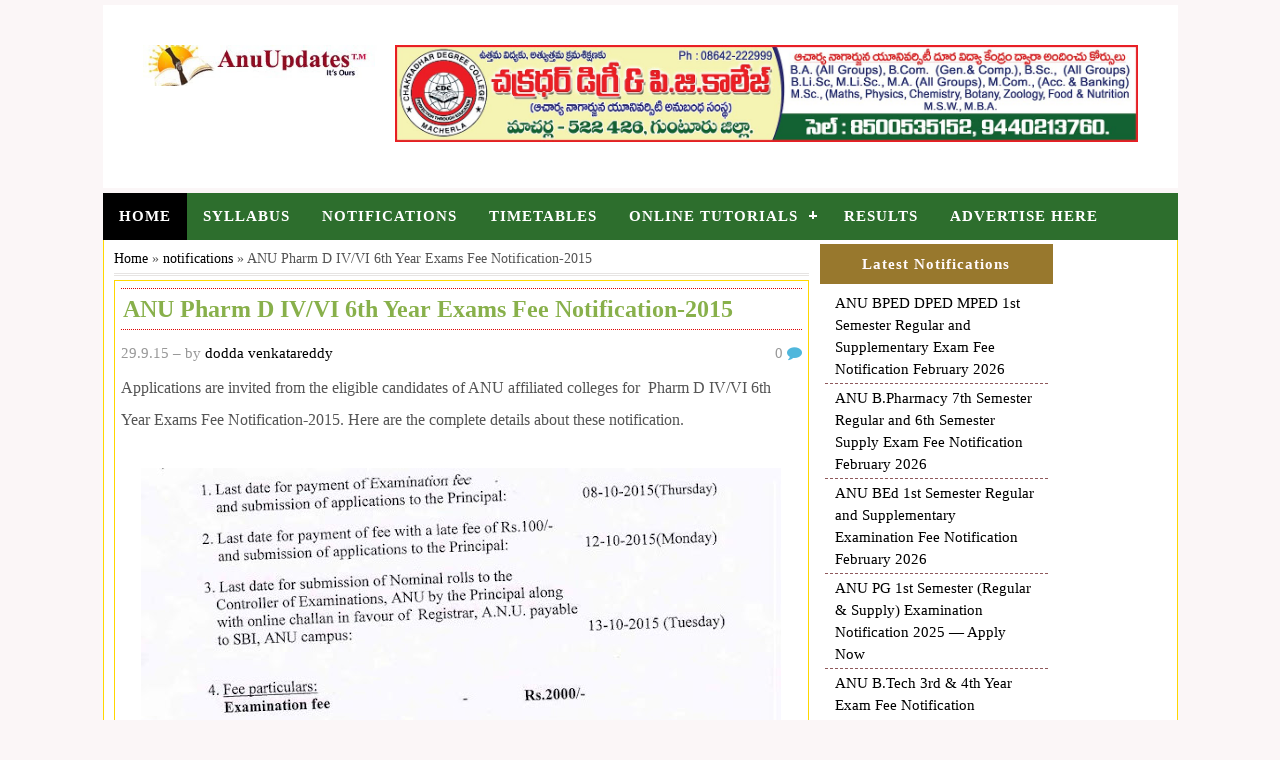

--- FILE ---
content_type: text/html; charset=UTF-8
request_url: https://www.anuupdates.org/2015/09/ANU-Pharm-D-IV-VI-6th-Year-Exams-Fee-Notification-2015.html
body_size: 49610
content:
<!DOCTYPE html>
<html dir='ltr' xmlns='http://www.w3.org/1999/xhtml' xmlns:b='http://www.google.com/2005/gml/b' xmlns:data='http://www.google.com/2005/gml/data' xmlns:expr='http://www.google.com/2005/gml/expr'>
<head>
<link href='https://www.blogger.com/static/v1/widgets/2944754296-widget_css_bundle.css' rel='stylesheet' type='text/css'/>

  <script data-ad-client="ca-pub-5049507096463608" async src="https://pagead2.googlesyndication.com/pagead/js/adsbygoogle.js"></script>
<meta content='width=device-width, initial-scale=1' name='viewport'/>
<meta content='ANU updates-nagarjuna university updates-timetables-syllabus-previous papers-notification-results-nagarjunauniversity.ac.in-' name='description'/>
<meta content='anu results, anu degree sem model papers, anu sem previous papers, anu sem exams timetables march 2025,nagarjuna university results,anu degree results,pg results,acharya nagarjuna university distance education,' name='keywords'/>
<meta content=' ANU Degree Results 2025,anu ug 1st, 3rd, 5th sem Oct / Nov 2025 exams timetables, model papers, important questions, guess papers, materials' name='Keywords'/>
<meta content='ANU Degree / UG 1st, 3rd, 5th sem Results Oct /Nov  2025 Access from Manabadi.com.' name='Description'/>
<meta content='Acharya Nagarjuna university information from Manabadi.co.in' property='article:tag'/><meta content='Acharya Nagarjuna university Result, Acharya Nagarjuna university, Guntur, ANUU Results' property='article:tag'/>
<meta content='ANU Degree 1st, 3rd, 5th Sem Results 2023 - UG BA, B.Com, B.SC' property='article:tag'/>
<meta content='ANU Degree Results' property='article:tag'/><meta content=' ANU UG BA, B.Com, B.SC Result 2025' property='article:tag'/>
<meta content='ANU UG Results' property='article:tag'/><meta content='ANU Degree 1st, 3rd, 5th Sem Results 2025' property='article:tag'/>
<meta content='Acharya Nagarjuna university Results Degree Results' property='article:section'/><meta content='ANU degree result 2025 ' property='article:section'/>
<meta content='Acharya Nagarjuna university information from Manabadi.co.in' name='og:title'/>
<meta content='Acharya Nagarjuna university  Degree Results, ANU Degree 1st, 3rd, 5th Sem Results 2025, ANU UG BA, B.Com, B.SC Result 2025, www.nagarjunauniversity.ac.in manabadi.co.in manabadi.com,schools9, vidyavision.com, IndiaResults, anu.ac.in' name='og:description'/>
<meta content='all' name='robots'/><meta content='index, follow' name='robots'/>
<meta content='Language Name' name='language'/><meta content='Country Name' name='country'/>
<meta content='blogger' name='generator'/>
<script>
  (function(i,s,o,g,r,a,m){i['GoogleAnalyticsObject']=r;i[r]=i[r]||function(){ (i[r].q=i[r].q||[]).push(arguments)},i[r].l=1*new Date();a=s.createElement(o), m=s.getElementsByTagName(o)[0];a.async=1;a.src=g;m.parentNode.insertBefore(a,m)
})(window,document,'script','https://www.google-analytics.com/analytics.js','ga');

ga('create', 'UA-65609521-1', 'auto');
ga('send', 'pageview');

</script>
<meta content='text/html; charset=UTF-8' http-equiv='Content-Type'/>
<meta content='blogger' name='generator'/>
<link href='https://www.anuupdates.org/favicon.ico' rel='icon' type='image/x-icon'/>
<link href='https://www.anuupdates.org/2015/09/ANU-Pharm-D-IV-VI-6th-Year-Exams-Fee-Notification-2015.html' rel='canonical'/>
<link rel="alternate" type="application/atom+xml" title="Acharya Nagarjuna University Syllabus, Important Questions, Materials - Atom" href="https://www.anuupdates.org/feeds/posts/default" />
<link rel="alternate" type="application/rss+xml" title="Acharya Nagarjuna University Syllabus, Important Questions, Materials - RSS" href="https://www.anuupdates.org/feeds/posts/default?alt=rss" />
<link rel="service.post" type="application/atom+xml" title="Acharya Nagarjuna University Syllabus, Important Questions, Materials - Atom" href="https://www.blogger.com/feeds/753309788473218225/posts/default" />

<link rel="alternate" type="application/atom+xml" title="Acharya Nagarjuna University Syllabus, Important Questions, Materials - Atom" href="https://www.anuupdates.org/feeds/3930813860029703159/comments/default" />
<!--Can't find substitution for tag [blog.ieCssRetrofitLinks]-->
<link href='https://blogger.googleusercontent.com/img/b/R29vZ2xl/AVvXsEgiFRDmo7kB-O8xln5dVvuzbY5sPrbFuLi-HUbf8DWyCY_8Cl-jmkkVUiAVBCqlqBa-Tu3fuiOS1ZUJ8vwbypUMGiCRxHA6MSRDLWyrTUHY7mn7fDff5aPZ-L03yUblAl_MnM2yYFfaLsD3/s640/2.JPG' rel='image_src'/>
<meta content='https://www.anuupdates.org/2015/09/ANU-Pharm-D-IV-VI-6th-Year-Exams-Fee-Notification-2015.html' property='og:url'/>
<meta content='ANU Pharm D IV/VI 6th Year Exams Fee Notification-2015' property='og:title'/>
<meta content='anuupdates - syllabus, results, notifications, timetables, important questions, B.Ed 1st sem important questions, materials' property='og:description'/>
<meta content='https://blogger.googleusercontent.com/img/b/R29vZ2xl/AVvXsEgiFRDmo7kB-O8xln5dVvuzbY5sPrbFuLi-HUbf8DWyCY_8Cl-jmkkVUiAVBCqlqBa-Tu3fuiOS1ZUJ8vwbypUMGiCRxHA6MSRDLWyrTUHY7mn7fDff5aPZ-L03yUblAl_MnM2yYFfaLsD3/w1200-h630-p-k-no-nu/2.JPG' property='og:image'/>
<link href='//fonts.googleapis.com/css?family=Roboto' media='all' rel='stylesheet' type='text/css'/>
<link href='//netdna.bootstrapcdn.com/font-awesome/4.0.3/css/font-awesome.css' rel='stylesheet'/>
<!-- HTML5 shim and Respond.js IE8 support of HTML5 elements and media queries -->
<!--[if lt IE 9]> <script src="https://oss.maxcdn.com/libs/html5shiv/3.7.0/html5shiv.js"></script> <script src="https://oss.maxcdn.com/libs/respond.js/1.4.2/respond.min.js"></script> <![endif]-->
<title>ANU Pharm D IV/VI 6th Year Exams Fee Notification-2015 ~ Acharya Nagarjuna University Syllabus, Important Questions, Materials</title>
<style id='page-skin-1' type='text/css'><!--
/*
-----------------------------------------------
----------------------------------------------- */
.breadcrumbs {
padding:5px 5px 5px 0px;
margin: 0px 0px 4px 0px;
font-size: 14px;
line-height: 1.4em;
border-bottom:3px double #e6e4e3;
}
#top{position:fixed;right:10px;
bottom:0;text-indent:-9999px;width:40px;
height:0;background-color:#007ABE;border-radius:2px 2px 0 0;
background-image:url(https://blogger.googleusercontent.com/img/b/R29vZ2xl/AVvXsEh7QHKWo_ALUipaL-VLTLNcwBstCG0mtb8IkAS81F5qd7KEqNSyu8G8iC9BcGZ0WmnRUy6OUAytPPGgGaeP5ggEV2ovMYx81sOL5BDePwNQlGkHXTYtuo_C9Z7vFHQeTiVJQY1-4HrqG18/s1600/up.png);
background-repeat:no-repeat;background-position:50% 50%;opacity:0;cursor:pointer;outline:0;}
#top:hover{background-color:#2E2E2E;}
body#layout ul{list-style-type:none;list-style:none}
body#layout ul li{list-style-type:none;list-style:none}
body#layout #headerbwrap {height:auto;}
body#layout #content {}
body#layout .featured-slider {display:none;}
/* Variable definitions
====================
*/
/* Use this with templates/template-twocol.html */
.section, .widget {
margin:0;
padding:0;
}
/*------------------------------------*\
$CONTENTS
\*------------------------------------*/
/**
* LAYOUT
*
* BASE
* - NORMALIZE
* - MAIN
* - SHARED
* - TYPOGRAPHY
* - FORM
* - TABLE
* - IMAGE
*
* MODULES
* - HEADER
* - NAVIGATIONS
* - SLIDER
* - CONTENT
* - WIDGETS
* - COMMENTS
* - PAGINATIONS
* - FOOTER
*
* PLUGINS
* STATE
* GLOBAL
*/
/*------------------------------------*\
$LAYOUT
\*------------------------------------*/
.container, .header-item, .navigation-item, .navigation-item1, .site-content, .footer-item {
max-width: 1075px;
margin-left: auto;
margin-right: auto;
}
#content1{
border: 1px solid gold;
padding: 4px;
}
.container:after, .header-item:after, .navigation-item:after, .navigation-item1:after, .site-content:after, .footer-item:after {
content: " ";
display: block;
clear: both;
}
@media screen and (min-width: 320px) {
.container, .header-item, .navigation-item, .navigation-item1, .site-content, .footer-item {
padding: 0 2px;
}
}
@media screen and (min-width: 1025px) {
.container, .header-item, .navigation-item, .navigation-item1, .site-content, .footer-item {
padding: 0;
}
}
/*------------------------------------*\
$NORMALIZE
\*------------------------------------*/
/*! normalize.css v3.0.0 | MIT License | git.io/normalize */
html {
font-family: Georgia, serif;
-ms-text-size-adjust: 100%;
-webkit-text-size-adjust: 100%;
}
body {
margin: 0;
}
article,
aside,
details,
figcaption,
figure,
footer,
header,
hgroup,
main,
nav,
section,
summary {
display: block;
}
audio,
canvas,
progress,
video {
display: inline-block;
vertical-align: baseline;
}
audio:not([controls]) {
display: none;
height: 0;
}
[hidden],
template {
display: none;
}
a {
background: transparent;
}
a:active,
a:hover {
outline: 0;
}
abbr[title] {
border-bottom: 1px dotted;
}
b,
strong {
font-weight: 700;
}
dfn {
font-style: italic;
}
h1 {
font-size: 2em;
margin: 0.67em 0;
}
mark {
background: #ff0;
color: #000;
}
small {
font-size: 80%;
}
sub,
sup {
font-size: 75%;
line-height: 0;
position: relative;
vertical-align: baseline;
}
sup {
top: -0.5em;
}
sub {
bottom: -0.25em;
}
img {
border: 0;
}
svg:not(:root) {
overflow: hidden;
}
figure {
margin: 1em 40px;
}
hr {
-moz-box-sizing: content-box;
box-sizing: content-box;
height: 0;
}
pre {
overflow: auto;
}
code,
kbd,
pre,
samp {
font-size: 1em;
}
button,
input,
optgroup,
select,
textarea {
color: inherit;
font: inherit;
margin: 0;
}
button {
overflow: visible;
}
button,
select {
text-transform: none;
}
button,
html input[type="button"],
input[type="reset"],
input[type="submit"] {
-webkit-appearance: button;
cursor: pointer;
}
button[disabled],
html input[disabled] {
cursor: default;
}
button::-moz-focus-inner,
input::-moz-focus-inner {
border: 0;
padding: 0;
}
input {
line-height: normal;
}
input[type="checkbox"],
input[type="radio"] {
box-sizing: border-box;
padding: 0;
}
input[type="number"]::-webkit-inner-spin-button,
input[type="number"]::-webkit-outer-spin-button {
height: auto;
}
input[type="search"] {
-webkit-appearance: textfield;
-moz-box-sizing: content-box;
-webkit-box-sizing: content-box;
box-sizing: content-box;
}
input[type="search"]::-webkit-search-cancel-button,
input[type="search"]::-webkit-search-decoration {
-webkit-appearance: none;
}
fieldset {
border: 1px solid #c0c0c0;
margin: 0 2px;
padding: 0.35em 0.625em 0.75em;
}
legend {
border: 0;
padding: 0;
}
textarea {
overflow: auto;
}
optgroup {
font-weight: 700;
}
table {
border-collapse: collapse;
border-spacing: 0;
}
td,
th {
padding: 0;
}
/*------------------------------------*\
$MAIN
\*------------------------------------*/
*,
*:before,
*:after {
box-sizing: border-box;
}
* html {
font-size: 81.25%;
}
html {
font-size: 15px;
line-height: 1.5em;
min-height: 100%;
}
body {
color: #555555;
font-family: Georgia, serif;
font-style: normal;
font-weight: 400;
background:#f8eff182;
}
#slider ul li a:hover{
color:red;
}
/**
* Selection Color.
*/
::selection {
background: black;
color: white;
text-shadow: none;
}
::-moz-selection {
background: black;
color: white;
text-shadow: none;
}
/*------------------------------------*\
$SHARED
\*------------------------------------*/
.alignleft {
float: left;
margin-right: 1.5em;
}
.alignright {
float: right;
margin-left: 1.5em;
}
.aligncenter {
clear: both;
}
.alignnone {
display: block;
}
.screen-reader-text {
clip: rect(1px, 1px, 1px, 1px);
position: absolute;
}
.sticky,
.bypostauthor {
background: inherit;
color: inherit;
}
/*------------------------------------*\
$TYPOGRAPHY
\*------------------------------------*/
div, dl, dt, dd, ul, ol, li,
h1, h2, h3, h4, h5, h6, pre, form, p,
blockquote, th, td {
direction: ltr;
margin: 0;
padding: 0;
}
/**
* Set link colors.
*/
a {
transition: all 200ms ease-in-out 0s;
color: #000;
text-decoration: none;
}
a:visited {
/*color: #2693ba;*/
}
a:hover, a:visited:hover {
/*color: #50b7dc;*/
text-decoration: none;
}
/**
* Headings.
*/
h1,
h2,
h3,
h4,
h5,
h6 {
margin: 10px 0;
margin: 0.76923rem 0;
color: #474747;
font-style: normal;
font-weight: 400;
}
h1,
.h1 {
font-size: 36px;
font-size: 2.76923rem;
line-height: 1.1em;
}
h2,
.h2 {
font-size: 30px;
font-size: 2.30769rem;
line-height: 1.1em;
}
h3,
.h3 {
font-size: 24px;
font-size: 1.84615rem;
line-height: 1.3em;
}
h4,
.h4 {
font-size: 20px;
font-size: 1.53846rem;
line-height: 1.3em;
}
h5,
.h5 {
font-size: 16px;
font-size: 1.23077rem;
}
h6,
.h6 {
font-size: 14px;
font-size: 1.07692rem;
}
/**
* Text elements.
*/
p {
margin: 0 0 20px;
margin: 0 0 1.53846rem;
}
abbr[title],
dfn[title] {
cursor: help;
}
del {
color: #aaaaaa;
text-decoration: line-through;
vertical-align: baseline;
}
pre {
margin: 20px 0;
margin: 1.53846rem 0;
padding: 20px;
padding: 1.53846rem;
background-color: #fafafa;
border-bottom: 1px solid #ededed;
border-top: 1px solid #ededed;
color: #2080ad;
}
code {
color: #2080ad;
}
ins {
background: #fff9c0;
text-decoration: none;
}
blockquote {
margin: 20px 40px;
margin: 1.53846rem 3.07692rem;
padding-left: 20px;
padding-left: 1.53846rem;
border-left: 3px solid #eeeeee;
color: #aaaaaa;
font-style: italic;
}
blockquote cite {
padding: 10px 0 0 20px;
padding: 0.76923rem 0 0 1.53846rem;
color: #555555;
display: block;
position: relative;
}
blockquote cite:before {
content: '\2014';
left: 0;
position: absolute;
}
q:before,
q:after,
blockquote:before,
blockquote:after {
content: "";
}
address {
margin: 0 0 20px;
margin: 0 0 1.53846rem;
display: block;
}
ul,
ol {
margin: 13px 0;
margin: 1rem 0;
padding: 0 0 0 20px;
padding: 0 0 0 1.53846rem;
}
ul {
list-style: disc;
}
ol {
list-style-type: decimal;
}
ol ol {
list-style: upper-alpha;
}
ol ol ol {
list-style: lower-roman;
}
ol ol ol ol {
list-style: lower-alpha;
}
li ul,
li ol {
margin: 0;
}
dl {
margin: 20px;
margin: 1.53846rem;
}
dt {
font-weight: 700;
}
dd {
margin-bottom: 20px;
margin-bottom: 1.53846rem;
}
hr {
margin: 20px 0;
margin: 1.53846rem 0;
border-top: 1px solid #e9e9e9;
border-bottom: 0;
border-right: 0;
border-left: 0;
clear: both;
height: 1px;
min-height: 0;
}
hr.dotted {
border-style: dotted;
}
hr.dashed {
border-style: dashed;
}
hr.blackborder {
border-color: black;
}
hr.whiteborder {
border-color: white;
}
/**
* Print styles.
*/
@media print {
* {
background: transparent !important;
color: #000 !important;
box-shadow: none !important;
text-shadow: none !important;
}
a,
a:visited {
text-decoration: underline;
}
a[href]:after {
content: " (" attr(href) ")";
}
abbr[title]:after {
content: " (" attr(title) ")";
}
.ir a:after,
a[href^="javascript:"]:after,
a[href^="#"]:after {
content: "";
}
pre,
blockquote {
border: 1px solid #999;
page-break-inside: avoid;
}
thead {
display: table-header-group;
}
tr,
img {
page-break-inside: avoid;
}
img {
max-width: 100% !important;
}
@page {
margin: 0.5cm;
}
p,
h2,
h3 {
orphans: 3;
widows: 3;
}
h2,
h3 {
page-break-after: avoid;
}
}
/*------------------------------------*\
$FORM
\*------------------------------------*/
form {
font-size: 13px;
font-size: 1rem;
}
input[type="search"]::-webkit-search-decoration {
display: none;
}
input:invalid,
button:invalid,
a.button:invalid,
select:invalid,
textarea:invalid {
box-shadow: none;
}
input[type="file"]:focus, input[type="file"]:active,
input[type="radio"]:focus,
input[type="radio"]:active,
input[type="checkbox"]:focus,
input[type="checkbox"]:active {
box-shadow: none;
}
button,
a.button,
input[type="reset"],
input[type="submit"],
input[type="button"] {
font-size: 12px;
font-size: 0.92308rem;
padding: 10px 20px;
padding: 0.76923rem 1.53846rem;
-webkit-appearance: none;
background-clip: padding-box;
border-radius: 0;
border: 1px solid #e9e9e9;
cursor: pointer;
color: #555555;
display: inline-block;
font-weight: 700;
outline: 0;
overflow: visible;
margin: 0;
text-decoration: none;
vertical-align: top;
width: auto;
}
button:hover,
a.button:hover,
input[type="reset"]:hover,
input[type="submit"]:hover,
input[type="button"]:hover {
background: white;
color: #000;
text-decoration: none;
}
button::-moz-focus-inner,
a.button::-moz-focus-inner,
input[type="reset"]::-moz-focus-inner,
input[type="submit"]::-moz-focus-inner,
input[type="button"]::-moz-focus-inner {
border: 0;
padding: 0;
}
textarea,
select,
input[type="date"],
input[type="datetime"],
input[type="datetime-local"],
input[type="email"],
input[type="month"],
input[type="number"],
input[type="password"],
input[type="search"],
input[type="tel"],
input[type="text"],
input[type="time"],
input[type="url"],
input[type="week"] {
padding: 5px;
padding: 0.38462rem;
font-size: 13px;
font-size: 1rem;
box-sizing: border-box;
background-clip: padding-box;
border-radius: 0;
-webkit-appearance: none;
background-color: white;
border: 1px solid #e9e9e9;
color: #555555;
outline: 0;
margin: 0;
text-align: left;
height: 2.5em;
vertical-align: top;
}
textarea[disabled],
select[disabled],
input[type="date"][disabled],
input[type="datetime"][disabled],
input[type="datetime-local"][disabled],
input[type="email"][disabled],
input[type="month"][disabled],
input[type="number"][disabled],
input[type="password"][disabled],
input[type="search"][disabled],
input[type="tel"][disabled],
input[type="text"][disabled],
input[type="time"][disabled],
input[type="url"][disabled],
input[type="week"][disabled] {
background-color: #eee;
}
button[disabled],
input[disabled],
select[disabled],
select[disabled] option,
select[disabled] optgroup,
textarea[disabled],
a.button_disabled {
box-shadow: none;
user-select: none;
color: #888;
cursor: default;
}
input::-webkit-input-placeholder,
textarea::-webkit-input-placeholder {
color: #888888;
}
input:-moz-placeholder,
textarea:-moz-placeholder {
color: #888888;
}
input.placeholder_text,
textarea.placeholder_text {
color: #888888;
}
[placeholder]:focus::-webkit-input-placeholder {
transition: opacity 0.5s 0.5s ease;
opacity: 0;
}
textarea,
select[size],
select[multiple] {
height: auto;
}
select[size="0"],
select[size="1"] {
height: 2.5em;
}
@media (-webkit-min-device-pixel-ratio: 0) {
select[size],
select[multiple],
select[multiple][size] {
background-image: none;
padding-right: 3px;
}
select,
select[size="0"],
select[size="1"] {
background-image: url([data-uri]);
background-repeat: no-repeat;
background-position: right center;
padding-right: 20px;
}
::-webkit-validation-bubble-message {
-webkit-box-shadow: none;
box-shadow: none;
background: -webkit-gradient(linear, left top, left bottom, color-stop(0, #666666), color-stop(1, black));
border: 0;
color: white;
font: 13px/17px "Lucida Grande", Arial, "Liberation Sans", FreeSans, sans-serif;
overflow: hidden;
padding: 15px 15px 17px;
text-shadow: black 0 0 1px;
min-height: 16px;
}
::-webkit-validation-bubble-arrow,
::-webkit-validation-bubble-top-outer-arrow,
::-webkit-validation-bubble-top-inner-arrow {
box-shadow: none;
background: #666;
border-color: #666;
}
}
textarea {
min-height: 40px;
overflow: auto;
resize: vertical;
width: 100%;
}
optgroup {
color: #555555;
font-style: normal;
font-weight: normal;
}
optgroup::-moz-focus-inner {
border: 0;
padding: 0;
}
/*------------------------------------*\
$TABLE
\*------------------------------------*/
table {
font-size: 12px;
font-size: 0.92308rem;
max-width: 100%;
width: 100%;
}
table,
td {
margin: 20px 0;
margin: 1.53846rem 0;
padding: 5px 10px;
padding: 0.38462rem 0.76923rem;
border: 1px solid #e9e9e9;
}
th {
margin: 5px 0 10px;
margin: 0.38462rem 0 0.76923rem;
padding: 5px 10px;
padding: 0.38462rem 0.76923rem;
background-color: #f0f0f0;
color: #555555;
text-align: left;
}
tr {
background-color: white;
}
table button,
table input {
*overflow: auto;
}
/*------------------------------------*\
$IMAGE
\*------------------------------------*/
figure {
max-width: 100%;
margin-left: 0;
margin-right: 0;
}
figure > img {
display: block;
}
img {
height: auto;
max-width: 100%;
}
img[class*="align"],
img[class*="attachment-"] {
height: auto;
}
embed,
iframe,
object {
max-width: 100%;
width: 100%;
}
/*------------------------------------*\
$HEADER
\*------------------------------------*/
/**
* Search form
*/
.searchform {
width: 23.72881%;
float: right;
margin-right: 0;
position: relative;
color: #000;
}
@media screen and (min-width: 320px) {
}
@media screen and (min-width: 601px) {
.searchform {
display: block;
}
}
.searchform div {
position: relative;
float: right;
}
.searchform .dashiconsnbt {
left: 6px;
left: 0.46154rem;
top: 8px;
width: 16px;
width: 1.23077rem;
height: 16px;
height: 1.23077rem;
font-size: 16px;
font-size: 1.23077rem;
position: absolute;
}
.dashiconsnbt-search:before {
content: "\f002";
font-family: FontAwesome;
}
.searchform .field {
margin-top: 0;
padding-left: 25px;
padding-left: 1.92308rem;
width: 90px;
width: 19.5rem;
transition: width 400ms ease-in-out 0s;
border-radius: 3px;
border-color: transparent;
}
.searchform .field:focus {
width: 19.5rem;
}
@media only screen and (max-width: 768px) {
.searchform {
width: 100%;
float: left;
}
.searchform .field {
width: 100%;
}
.searchform .field:focus {
width: 100%;
}
}
/**
* Header
*/
.site-header {
padding: 5px 0;
}
#Header1 {
/*border: 1px solid #a6519c;*/
}
@media screen and (min-width: 320px) {
.site-branding {
width: 100%;
float: right;
margin-right: 0;
margin-bottom: 0px;
text-align: center;
}
.site-logo{
margin-top:0px;
}
.mTopMenu{
float: left;
width: 100%;
padding: 0;
margin: 0;
background: #3585b7;
}
}
@media screen and (min-width: 800px) {
.site-branding {
width: 23.72881%;
float: left;
margin-right: 1.69492%;
margin-bottom: 0;
text-align: left;
}
.mTopMenu{
float: left;
width: 100%;
padding: 0;
margin: 0;
background: #3585b7;
}
}
.site-branding .site-title {
font-size: 30px;
font-size: 2.30769rem;
margin-bottom: 0;
}
.site-branding .site-description {
margin-top: 6px;
margin-top: 0.46154rem;
font-size: 14px;
font-size: 1.07692rem;
font-weight: normal;
color: #777;
}
.site-logo {
margin-top: 0px;
/*margin-top: 1.07692rem;*/
}
.site-logo h1 {
font-size: 1.96923rem;
}
/*------------------------------------*\
$NAVIGATIONS
\*------------------------------------*/
/**
* Primary navigation
*/
@media screen and (min-width: 320px) {
#primary-menu {
display: none;
}
}
@media screen and (min-width: 601px) {
#primary-menu {
display: block;
background: #132a54 none repeat scroll 0 0;
}
}
.navigation-item1{
/*background-color: #b84d00;
border-bottom: 1px solid #b84d00;
box-shadow: 0 2px 2px -1px rgba(0, 0, 0, 0.2);*/
}
.menu-primary-items {
width: 74.57627%;
float: left;
margin-right: 1.69492%;
}
.menu-primary-items .sfHover, .menu-primary-items .sub-menu a {
background-color: #8e585b;
}
.menu-primary-items a {
color: #fff;
font-size: 13px;
letter-spacing: 1px;
padding: 10px;
text-transform: uppercase;
}
.menu-primary-items a:hover, .menu-primary-items a:visited:hover {
background-color: #6d2a0c;
color: white;
}
.menu-primary-items .sub-menu a:hover {
background-color: #8e585b;
}
.mobile-menu .dashiconsnbt {
font-size: 40px;
font-size: 2.07692rem;
padding: 10px 0 0 10px;
color: black;
}
.dashiconsnbt-menu:before {
content: "\f0c9";
font-family: FontAwesome;
}
@media screen and (min-width: 320px) {
.mobile-menu {
display: block;
background:#fff;
}
}
@media screen and (min-width: 601px) {
.mobile-menu {
display: none;
}
}
/**
* Secondary navigation
*/
.secondary-navigation {
position: relative;
margin-bottom: -1px;
z-index: 9;
}
.menu-secondary-items {
border: 1px solid #e9e9e9;
border-bottom-color: #dddddd;
}
@media screen and (min-width: 320px) {
.menu-secondary-items {
display: none;
}
}
@media screen and (min-width: 601px) {
.menu-secondary-items {
display: block;
}
}
.menu-secondary-items .sfHover, .menu-secondary-items .menu-primary-items .sub-menu a, .menu-primary-items .sub-menu .menu-secondary-items a {
background: #f0f0f0;
color: #666;
}
.menu-secondary-items a {
font-size: 13px;
font-size: 1rem;
padding: 12px 18px;
padding: 0.92308rem 1.38462rem;
border-right: 1px solid #e3e3e3;
color: #888;
letter-spacing: 1px;
text-transform: uppercase;
}
.menu-secondary-items a:hover, .menu-secondary-items a:visited:hover {
background: #f0f0f0;
color: #666;
}
.menu-secondary-items.sf-arrows .sf-with-ul:after {
border-top-color: #dddddd;
}
.menu-secondary-items.sf-arrows ul .sf-with-ul:after {
border-top-color: transparent;
border-left-color: #dddddd;
}
.menu-secondary-items .sub-menu {
border-bottom: 1px solid #dddddd;
margin-left: -1px;
}
.menu-secondary-items .sub-menu a {
font-size: 13px;
font-size: 1rem;
background: #f0f0f0;
color: #666;
border-left: 1px solid #e3e3e3;
border-right: 1px solid #e3e3e3;
padding: 10px 18px;
text-transform: none;
}
.menu-secondary-items .sub-menu a:hover {
background: #fff298;
text-shadow: none;
}
.tinynav {
margin-bottom: 14px;
margin-bottom: 1.07692rem;
width: 100%;
}
@media screen and (min-width: 320px) {
.tinynav {
display: block;
}
}
@media screen and (min-width: 601px) {
.tinynav {
display: none;
}
}
/*------------------------------------*\
$SLIDER
\*------------------------------------*/
.featured-slider {
margin-bottom: 15px;
margin-bottom: 1.03846rem;
/*border-bottom: 1px solid #E9E9E9;*/
}
.flex-container a:active,
.flexslider a:active,
.flex-container a:focus,
.flexslider a:focus {
outline: none;
}
.slides,
.flex-control-nav,
.flex-direction-nav {
margin: 0;
padding: 0;
list-style: none;
}
.flexslider {
margin: 0;
padding: 0;
}
.flexslider .slides > li {
display: none;
-webkit-backface-visibility: hidden;
}
.flexslider .slides img {
width: 100%;
display: block;
}
.flex-pauseplay span {
text-transform: capitalize;
}
.slides:after {
content: "\0020";
display: block;
clear: both;
visibility: hidden;
line-height: 0;
height: 0;
}
html[xmlns] .slides {
display: block;
}
* html .slides {
height: 1%;
}
/* No JavaScript Fallback */
/* If you are not using another script, such as Modernizr, make sure you
* include js that eliminates this class on page load */
.no-js .slides > li:first-child {
display: block;
}
.flexslider {
margin-bottom: 15px;
margin-bottom: 1.03846rem;
position: relative;
zoom: 1;
}
.flex-viewport {
max-height: 2000px;
transition: all 1s ease;
}
.loading .flex-viewport {
max-height: 300px;
}
.flexslider .slides {
zoom: 1;
}
.flex-control-thumbs {
margin: 5px 0 0;
position: static;
overflow: hidden;
}
.flex-control-thumbs li {
width: 25%;
float: left;
margin: 0;
}
.flex-control-thumbs img {
width: 100%;
display: block;
opacity: .7;
cursor: pointer;
}
.flex-control-thumbs img:hover {
opacity: 1;
}
.flex-control-thumbs .flex-active {
opacity: 1;
cursor: default;
}
@media screen and (max-width: 860px) {
.flex-direction-nav .flex-prev {
opacity: 1;
left: 10px;
}
.flex-direction-nav .flex-next {
opacity: 1;
right: 10px;
}
}
@media screen and (min-width: 320px) {
#carousel {
display: none;
}
}
@media screen and (min-width: 480px) {
#carousel {
display: block;
}
}
#carousel .slides li {
height: 12em;
border-top: 1px solid #e9e9e9;
border-right: 1px solid #ddd;
border-bottom: 1px solid #ddd;
color: #999;
cursor: pointer;
font-size: 12px;
line-height: 1.2;
text-align: center;
}
#carousel .slides li:first-child {
border-left: 1px solid #ddd;
}
#carousel .slides li:hover {
background: white;
}
#carousel .slides li.flex-active-slide {
background: white;
}
#carousel .slides div {
padding: 9px 10px;
}
#carousel img {
margin-bottom: 8px;
margin-bottom: 0.61538rem;
}
/*------------------------------------*\
$CONTENT
\*------------------------------------*/
.site-content {
margin-bottom: 2px;
margin-top: 0px;
background: none repeat scroll 0 0 #fff;
}
.site-content1, .site-content2, .site-content3 {
background: none repeat scroll 0 0 #fff;
}
.content-area {
}
@media screen and (min-width: 320px) {
.content-area {
margin-bottom: 30px;
margin-bottom: 2.30769rem;
width: 100%;
float: left;
}
}
@media screen and (min-width: 768px) {
.content-area {
width: 100%;
margin-bottom: 0;
float: left;
}
}
@media screen and (min-width: 1024px) {
.has-left-sidebar .content-area {
margin: 0 4px;
width: 33.1%;
}
.has-left-sidebar .content-area-toprow {
margin: 0px 0;
padding: 0 6px;
width: 99.1%;
}
}
.hentry {
margin-bottom: 30px;
margin-bottom: 1.10769rem;
padding-bottom: 30px;
padding-bottom: 0.50769rem;
border-bottom: 1px solid #e9e9e9;
}
.entry-title {
color: #fff;
font-size: 16px;
padding: 11px 3px;
text-align: left;
}
.single .entry-title, .page .entry-title {
font-size: 26px;
font-size: 2rem;
line-height: 1.2;
}
.entry-title a {
color: #fff;
/*font-weight: bold;*/
letter-spacing: 1px;
padding: 0 4px;
width: 100%;
}
.entry-title a:hover {
/*color: #2aa4cf;*/
}
.thumb-link {
margin: 15px 15px 0 0;
margin: 1.15385rem 1.15385rem 0 0;
display: inline;
float: left;
}
.thumb-link img {
box-shadow: 0 0 3px rgba(0, 0, 0, 0.2);
}
.entry-header-index {
overflow: hidden;
}
.entry-meta {
font-size: 13px;
font-size: 1rem;
margin-bottom: 10px;
margin-bottom: 0.56923rem;
color: #999999;
}
.entry-meta .published {
color: #999999;
}
.entry-meta .comments-link {
float: right;
margin-left: 15px;
}
.entry-meta .comments-link a {
color: #999999;
}
.entry-meta .comments-link .dashiconsnbt {
color: #50b7dc;
}
.dashiconsnbt-admin-comments:before {
content: "\f075";
font-family: FontAwesome;
}
.entry-summary {
overflow: hidden;
}
.entry-content {
margin-bottom: 0.80769rem;
font-size: 16px;
line-height: 2;
text-align: justify;
}
.entry-footer {
clear: both;
color: #999999;
}
.entry-footer span a {
background: none repeat scroll 0px 0px #8e585b;
border-radius: 4px;
color: #ffffff;
font-weight: bold;
margin: 0px;
padding: 2px 10px;
}
.entry-footer span a:hover {
background: none repeat scroll 0% 0% #b35858;
}
.entry-footer span {
background: none repeat scroll 0px 0px #ffffff;
color: #000000;
float: left;
min-height: 49px;
}
.cat-links,
.tags-links {
display: block;
}
.page-links {
clear: both;
display: block;
}
/**
* 404 page
*/
.not-found h2 {
font-size: 16px;
font-size: 1.23077rem;
}
.not-found div {
margin-bottom: 40px;
margin-bottom: 3.07692rem;
}
/*------------------------------------*\
$WIDGETS
\*------------------------------------*/
/**
* Header sidebar
*/
@media screen and (min-width: 320px) {
.widget-header {
width: 100%;
float: right;
margin-right: 0;
}
}
@media screen and (min-width: 800px) {
.widget-header {
width: 74.57627%;
float: right;
margin-right: 0;
}
}
/**
* Home sidebar
*/
.has-left-sidebar .widget-home {
float: left;
width: 33%;
}
.has-left-sidebar .widget-home1 {
float: left;
width: 66%;
}
.has-left-sidebar .widget-home .widget,.has-left-sidebar .widget-home1 .widget {
border-right: 0;
}
@media screen and (min-width: 320px) {
.has-left-sidebar .widget-home {
display: block;
width: 100%;
float: left;
}
.has-left-sidebar .widget-home1 {
display: block;
width: 100%;
float: left;
}
#secondary {
float: left;
width: 100%;
}
}
@media screen and (min-width: 1024px) {
.has-left-sidebar .widget-home {
display: block;
width: 33%;
}
.has-left-sidebar .widget-home1 {
display: block;
width: 66%;
}
#secondary {
float: left;
width: 33%;
}
}
/**
* Primary sidebar
*/
@media screen and (min-width: 600px) {
.widget-primary {
width: 100%;
float: left;
}
}
@media screen and (min-width: 768px) {
.widget-primary {
width: 33%;
float: right;
}
}
.widget-area .widget {
margin: 0 0 -1px -1px;
margin: 0 0 -0.07692rem -0.07692rem;
padding-bottom: 10px;
padding-bottom: 0.76923rem;
}
.widget-area .widget:hover .widget-title {
border-bottom-color: #ff0000;
color: #666;
}
.widget-area .widget > div {
/*
padding: 10px 20px;
padding: 0.76923rem 1.53846rem;
*/s
}
.widget-area .widget > select,
.widget-area .widget > form {
margin: 10px 20px;
margin: 0.76923rem 1.53846rem;
}
.widget-area .widget select {
max-width: 100%;
}
.widget-area .widget-title {
margin: 0 0 10px 0;
margin: 0 0 0.76923rem 0;
padding: 10px 20px;
padding: 0.76923rem 1.53846rem;
font-size: 14px;
font-size: 1.07692rem;
background: #f4f4f4;
border-bottom: 1px solid #e9e9e9;
color: #666;
font-weight: normal;
letter-spacing: 2px;
text-transform: uppercase;
text-shadow: 0 1px 0 #fff;
}
.title{
margin: 0;
padding: 12px 0px;
font-size: 15px;
background: #98782d;
color: #fffafb;
font-weight: bold;
letter-spacing: 1px;
text-align: center;
}
.widget-area li a, .mainblogsec li a {
background: white;
border-bottom: 1px dashed #8e585b;
color: #000;
font-size: 15px;
margin-left: 0;
margin-right: 0;
padding: 3px 10px;
position: relative;
}
.widget-area li a:hover, .mainblogsec li a:hover {
background-color: #8e585b;
color:#fff;
}
.widget-area li a, .mainblogsec li a{
position: relative;
display:block;
}
.widget-area li a:first-child::before {
/*
content: '';
position: absolute;
top: 50%;
left: -0.7em;
margin-top: -3px;
height: 0;
width: 0;
border: 3px solid transparent;
border-left-color: #999999;
*/
}
/**
* Footer sidebar
*/
.widget-footer {
background: none repeat scroll 0 0 #3e3e40;
border-bottom: 1px solid #2693ba;
box-shadow: 0 2px 2px -1px rgba(0, 0, 0, 0.3);
color: white;
margin-bottom: 1.53846rem;
padding: 3px;
}
@media screen and (min-width: 320px) {
.widget-footer .widget {
width: 100%;
float: right;
margin-right: 0;
}
}
@media screen and (min-width: 600px) {
.widget-footer .widget {
width: 49.15254%;
float: left;
margin-right: 1.69492%;
}
.widget-footer .widget:nth-child(2n) {
float: right;
margin-right: 0;
}
}
@media screen and (min-width: 800px) {
.widget-footer .widget {
width: 23.72881%;
float: left;
margin-right: 1.69492%;
font-size: 12px;
font-size: 0.92308rem;
}
.widget-footer .widget:nth-child(2n) {
margin-right: 1.69492%;
float: left;
}
.widget-footer .widget:nth-child(4n) {
float: right;
margin-right: 0;
}
}
.widget-footer .widget li {
padding: 2px 0 2px 0;
padding: 0.15385rem 0 0.15385rem 0;
}
.widget-footer .widget-title {
margin-bottom: 10px;
margin-bottom: 0.76923rem;
font-size: 13px;
font-size: 1rem;
color: white;
text-transform: uppercase;
}
.widget-footer .widget h2, .widget-footer .widget h3s {
margin-bottom: 10px;
margin-bottom: 0.76923rem;
font-size: 13px;
font-size: 1rem;
color: white;
text-transform: uppercase;
}
.widget-footer a,
.widget-footer a:visited {
color: white;
}
/**
* Custom category widget.
*/
.widget-area .delivery-categories {
padding-bottom: 0;
}
.widget-area .delivery-categories li {
padding: 0;
margin: 0;
}
.widget-area .delivery-categories li a::before {
border-left-color: transparent;
}
.delivery-categories li:hover {
background: none;
}
.delivery-categories li:hover a {
border-bottom-color: #ff0000;
}
.delivery-categories li:last-child a {
border-bottom: 0;
}
.delivery-categories li a {
border-bottom: 1px solid #e9e9e9;
color: #41B7D8;
display: block;
font-size: 14px;
font-weight: normal;
padding: 10px 20px;
letter-spacing: 2px;
text-transform: uppercase;
}
.delivery-categories li a:hover {
background: #fff283;
}
.delivery-categories .children {
background: #f4f4f4;
border-bottom: 1px solid #e9e9e9;
}
.delivery-categories .children a {
border-bottom: none;
color: #999;
font-size: 13px;
letter-spacing: 0;
padding: 7px 20px;
text-transform: none;
}
/**
* Recent Comment Widget
*/
.widget-area .widget_recent_comments li::before {
content: '';
position: absolute;
top: 50%;
left: 1.5em;
margin-top: -3px;
height: 0;
width: 0;
border: 3px solid transparent;
border-left-color: #999999;
}
.widget-area .widget_recent_comments li a::before {
border-left-color: transparent;
}
/**
* Search Widget
*/
.widget_search .searchform {
width: 100%;
float: none;
}
.widget_search .searchform div {
float: none;
}
.widget_search .searchform .field {
width: 86%;
border-color: #e9e9e9;
}
/**
* Nav Menu Widget
*/
.widget-area .widget_nav_menu div {
padding: 0;
}
/*------------------------------------*\
$FOOTER
\*------------------------------------*/
.site-info {
background: #a7832d;
color: #fff;
margin-bottom: 4px;
padding: 4px 0;
font-size: 13px;
text-align: center;
}
.site-info .powered {
display: block;
}
/*------------------------------------*\
$PLUGINS
\*------------------------------------*/
/**
* Superfish style.
*/
.sf-menu {
margin: 0;
padding: 0;
list-style: none;
}
.sf-menu * {
margin: 0;
padding: 0;
list-style: none;
}
.sf-menu > li {
float: left;
}
.sf-menu li {
position: relative;
}
.sf-menu ul {
position: absolute;
display: none;
top: 100%;
left: 0;
z-index: 99;
}
.sf-menu li:hover > ul, .sf-menu li.sfHover > ul {
display: block;
}
.sf-menu a {
display: block;
position: relative;
}
.sf-menu ul ul {
top: 0;
left: 100%;
}
.sf-arrows > li > .sf-with-ul:focus:after, .sf-arrows > li:hover > .sf-with-ul:after {
border-top-color: white;
}
.sf-arrows > .sfHover > .sf-with-ul:after, .menu-primary-items .sub-menu .sf-arrows > a > .sf-with-ul:after {
border-top-color: white;
}
.sf-arrows .sf-with-ul {
padding-right: 2.5em;
}
.sf-arrows .sf-with-ul:after {
content: '';
position: absolute;
top: 50%;
right: 1em;
margin-top: -3px;
height: 0;
width: 0;
border: 5px solid transparent;
border-top-color: #dfeeff;
border-top-color: rgba(255, 255, 255, 0.5);
}
.sf-arrows ul .sf-with-ul:after {
margin-top: -5px;
margin-right: -3px;
border-color: transparent;
border-left-color: #dFeEFF;
border-left-color: rgba(255, 255, 255, 0.5);
}
.sf-arrows ul li > .sf-with-ul:focus:after, .sf-arrows ul li:hover > .sf-with-ul:after {
border-left-color: white;
}
.sf-arrows ul .sfHover > .sf-with-ul:after, .sf-arrows ul .menu-primary-items .sub-menu a > .sf-with-ul:after, .menu-primary-items .sub-menu .sf-arrows ul a > .sf-with-ul:after {
border-left-color: white;
}
/*
jQuery.mmenu CSS
*/
.mm-page,
.mm-fixed-top,
.mm-fixed-bottom,
.mm-menu.mm-horizontal > .mm-panel {
transition: none 0.4s ease;
transition-property: top, right, bottom, left, border;
}
html.mm-opened .mm-page,
html.mm-opened #mm-blocker {
left: 0;
top: 0;
margin: 0;
border: 0px solid transparent;
}
html.mm-opening .mm-page,
html.mm-opening #mm-blocker {
border: 0px solid rgba(100, 100, 100, 0);
}
.mm-menu .mm-hidden {
display: none;
}
.mm-fixed-top,
.mm-fixed-bottom {
position: fixed;
left: 0;
}
.mm-fixed-top {
top: 0;
}
.mm-fixed-bottom {
bottom: 0;
}
html.mm-opened .mm-page,
.mm-menu > .mm-panel {
-webkit-box-sizing: border-box;
-moz-box-sizing: border-box;
-ms-box-sizing: border-box;
-o-box-sizing: border-box;
box-sizing: border-box;
}
html.mm-opened {
overflow-x: hidden;
position: relative;
}
html.mm-opened .mm-page {
position: relative;
}
html.mm-background .mm-page {
background: inherit;
}
#mm-blocker {
background: url([data-uri]) transparent;
display: none;
width: 100%;
height: 100%;
position: fixed;
z-index: 999999;
}
html.mm-opened #mm-blocker,
html.mm-blocking #mm-blocker {
display: block;
}
.mm-menu.mm-current {
display: block;
}
.mm-menu {
background: inherit;
display: none;
overflow: hidden;
height: 100%;
padding: 0;
position: fixed;
left: 0;
top: 0;
z-index: 0;
}
.mm-menu > .mm-panel {
background: #657ba9;
-webkit-overflow-scrolling: touch;
overflow: scroll;
overflow-x: hidden;
overflow-y: auto;
width: 100%;
height: 100%;
padding: 0;
position: absolute;
top: 0;
left: 100%;
z-index: 0;
}
.mm-menu > .mm-panel.mm-opened {
left: 0%;
padding: 0;
}
.mm-menu > .mm-panel.mm-subopened {
left: -40%;
}
.mm-menu > .mm-panel.mm-highest {
z-index: 1;
}
.mm-menu > .mm-panel.mm-hidden {
display: block;
visibility: hidden;
}
.mm-menu .mm-list {
padding: 0;
}
.mm-menu > .mm-list {
padding: 20px 0 40px 0;
}
.mm-panel > .mm-list {
margin-left: 0;
margin-right: 0;
width: 50%;
float: none;
}
.mm-panel > .mm-list:first-child {
padding-top: 0;
}
.mm-list,
.mm-list > li {
list-style: none;
display: block;
padding: 0;
margin: 0;
}
.mm-list {
font: inherit;
font-size: 14px;
}
.mm-list a,
.mm-list a:hover {
text-decoration: none;
font-size: 14px;
}
.mm-list > li {
position: relative;
}
.mm-list > li > a,
.mm-list > li > span {
font-size: 14px;
text-transform: uppercase;
text-overflow: ellipsis;
white-space: nowrap;
overflow: hidden;
color: #fff;
line-height: 20px;
display: block;
padding: 10px 10px 10px 20px;
margin: 0;
}
.mm-list > li:not(.mm-subtitle):not(.mm-label):not(.mm-noresults):after {
content: '';
border: 1px solid #fff;
display: block;
width: 100%;
position: absolute;
bottom: 0;
left: 0;
}
.mm-list > li:not(.mm-subtitle):not(.mm-label):not(.mm-noresults):after {
width: auto;
margin-left: 20px;
position: relative;
left: auto;
}
.mm-list a.mm-subopen {
width: 40px;
height: 100%;
padding: 0;
position: absolute;
right: 0;
top: 0;
z-index: 2;
}
.mm-list a.mm-subopen:before {
content: '';
border-left-width: 1px;
border-left-style: solid;
display: block;
height: 100%;
position: absolute;
left: 0;
top: 0;
}
.mm-list a.mm-subopen.mm-fullsubopen {
width: 100%;
}
.mm-list a.mm-subopen.mm-fullsubopen:before {
border-left: none;
}
.mm-list a.mm-subopen + a,
.mm-list a.mm-subopen + span {
padding-right: 5px;
margin-right: 40px;
}
.mm-list > li.mm-selected > a.mm-subopen {
background: transparent;
}
.mm-list > li.mm-selected > a.mm-fullsubopen + a,
.mm-list > li.mm-selected > a.mm-fullsubopen + span {
padding-right: 45px;
margin-right: 0;
}
.mm-list a.mm-subclose {
text-indent: 20px;
padding-top: 30px;
margin-top: -20px;
}
.mm-list > li.mm-label {
text-overflow: ellipsis;
white-space: nowrap;
overflow: hidden;
font-size: 10px;
text-transform: uppercase;
text-indent: 20px;
line-height: 25px;
padding-right: 5px;
}
.mm-list > li.mm-spacer {
padding-top: 40px;
}
.mm-list > li.mm-spacer.mm-label {
padding-top: 25px;
}
.mm-list a.mm-subopen:after,
.mm-list a.mm-subclose:before {
content: '';
border: 2px solid transparent;
display: block;
width: 7px;
height: 7px;
margin-bottom: -5px;
position: absolute;
bottom: 50%;
-webkit-transform: rotate(-45deg);
-moz-transform: rotate(-45deg);
-ms-transform: rotate(-45deg);
-o-transform: rotate(-45deg);
transform: rotate(-45deg);
}
.mm-list a.mm-subopen:after {
border-top: none;
border-left: none;
right: 18px;
}
.mm-list a.mm-subclose:before {
border-right: none;
border-bottom: none;
margin-bottom: -15px;
left: 22px;
}
.mm-menu.mm-vertical .mm-list .mm-panel {
display: none;
padding: 10px 0 10px 10px;
}
.mm-menu.mm-vertical .mm-list .mm-panel li:last-child:after {
border-color: transparent;
}
.mm-menu.mm-vertical .mm-list li.mm-opened > .mm-panel {
display: block;
}
.mm-menu.mm-vertical .mm-list > li.mm-opened > a.mm-subopen {
height: 40px;
}
.mm-menu.mm-vertical .mm-list > li.mm-opened > a.mm-subopen:after {
-webkit-transform: rotate(45deg);
-moz-transform: rotate(45deg);
-ms-transform: rotate(45deg);
-o-transform: rotate(45deg);
transform: rotate(45deg);
top: 16px;
right: 16px;
}
html.mm-opened .mm-page {
box-shadow: 0 0 20px rgba(0, 0, 0, 0.5);
}
.mm-ismenu {
background: #332400;
color: rgba(255, 255, 255, 0.6);
}
.mm-menu .mm-list > li:after {
border-color: rgba(0, 0, 0, 0.15);
}
.mm-menu .mm-list > li > a.mm-subclose {
background: rgba(0, 0, 0, 0.1);
color: rgba(255, 255, 255, 0.3);
}
.mm-menu .mm-list > li > a.mm-subopen:after, .mm-menu .mm-list > li > a.mm-subclose:before {
border-color: rgba(255, 255, 255, 0.3);
}
.mm-menu .mm-list > li > a.mm-subopen:before {
border-color: rgba(0, 0, 0, 0.15);
}
.mm-menu .mm-list > li.mm-selected > a:not(.mm-subopen),
.mm-menu .mm-list > li.mm-selected > span {
background: rgba(0, 0, 0, 0.1);
}
.mm-menu .mm-list > li.mm-label {
background: rgba(255, 255, 255, 0.05);
}
.mm-menu.mm-vertical .mm-list li.mm-opened > a.mm-subopen,
.mm-menu.mm-vertical .mm-list li.mm-opened > ul {
background: rgba(255, 255, 255, 0.05);
}
html.mm-opening .mm-page,
html.mm-opening #mm-blocker,
html.mm-opening .mm-fixed-top,
html.mm-opening .mm-fixed-bottom {
left: 80%;
}
.mm-menu {
width: 80%;
}
@media all and (max-width: 175px) {
.mm-menu {
width: 140px;
}
html.mm-opening .mm-page,
html.mm-opening #mm-blocker,
html.mm-opening .mm-fixed-top,
html.mm-opening .mm-fixed-bottom {
left: 140px;
}
}
@media all and (min-width: 550px) {
.mm-menu {
width: 440px;
}
html.mm-opening .mm-page,
html.mm-opening #mm-blocker,
html.mm-opening .mm-fixed-top,
html.mm-opening .mm-fixed-bottom {
left: 440px;
}
}
/*------------------------------------*\
$STATE
\*------------------------------------*/
.no-js .hide-if-no-js {
display: none;
}
/*------------------------------------*\
$GLOBAL
\*------------------------------------*/
.gallery, .main-navigation, .menu-secondary-items, .hentry, .entry-meta, .widget-footer, .comment-form p, .comment-body {
*zoom: 1;
}
.gallery:before, .main-navigation:before, .menu-secondary-items:before, .hentry:before, .entry-meta:before, .widget-footer:before, .comment-form p:before, .comment-body:before, .gallery:after, .main-navigation:after, .menu-secondary-items:after, .hentry:after, .entry-meta:after, .widget-footer:after, .comment-form p:after, .comment-body:after {
content: "";
display: table;
}
.gallery:after, .main-navigation:after, .menu-secondary-items:after, .hentry:after, .entry-meta:after, .widget-footer:after, .comment-form p:after, .comment-body:after {
clear: both;
}
.widget-area ul, .mainblogsec ul, .comment-list {
list-style: none;
margin: 0;
padding: 0;
}
.post-outer ul{
list-style: unset;
margin: 0;
padding: 0 13px;
}
.aligncenter {
display: block;
margin-left: auto;
margin-right: auto;
}
button,
a.button,
input[type="reset"],
input[type="submit"],
input[type="button"], .menu-secondary-items, #carousel .slides li, .pagination .page-numbers {
background: #fbfbfb;
background: linear-gradient(to bottom, #fbfbfb, #eeeeee);
text-shadow: 0 1px 0 white;
}
h2.date-header {
margin: 1.5em 0 .5em;
display: none;
}
.main .widget {
margin: 0 0 5px;
padding: 0 0 2px;
}
.main .Blog {
border-bottom-width: 0;
}
#header .description {
color:#ffffff;
font-size:14px;
text-shadow:0px 1px 0px #000000;
}
/* Comments----------------------------------------------- */
#comments {
padding:10px;
margin-bottom:20px;
}
#comments h4 {
font-size:22px;
margin-bottom:10px;
}
.deleted-comment {
font-style: italic;
color: gray;
}
#blog-pager-newer-link {
float: left;
}
#blog-pager-older-link {
float: right;
}
#blog-pager {
text-align: center;
padding:5px;
}
.feed-links {
clear: both;
}
.comment-form {
}
#navbar-iframe {
height: 0;
visibility: hidden;
display: none;
}
.PopularPosts .widget-content ul li {
padding:6px 10px;
}
.reaction-buttons table{
border:none;
margin-bottom:5px;
}
.reaction-buttons table, .reaction-buttons td{
border:none !important;
}
.pbtthumbimg {
float:left;
margin:0px 10px 5px 5px;
padding:4px;
border:0px solid #eee;
background:#fff;
width:144px;
height:108px;
}
.widget-home .widget-content,.widget-home1 .widget-content {
padding:5px;
}
.widget-primary .widget-content {
padding:5px 5px;
}
.content-area .widget-content {
padding:5px 5px;
}
.flex-direction-nav {padding: 5px 0px;overflow: hidden;}
.flex-direction-nav .flex-prev {float: left;}
.flex-direction-nav .flex-next {float: right;}
/* Menu styles */
@import url(https://lh3.googleusercontent.com/blogger_img_proxy/AEn0k_vTkjiLWH_jpsi2BuYNI1OCt0ebs71T1mfwqSKVFP6WBs0pmYpB-P-tfSvbhosZUvfZ0XwWCWfKx8hjqF3Fihstw1CWFfi-frK-qnVxRYgNU3YQgw=s0-d);
#cssmenu, #cssmenu ul, #cssmenu ul li, #cssmenu ul li a, #cssmenu #menu-button {
-moz-border-bottom-colors: none;
-moz-border-left-colors: none;
-moz-border-right-colors: none;
-moz-border-top-colors: none;
border-color: -moz-use-text-color #bac5c5 -moz-use-text-color -moz-use-text-color;
border-image: none;
border-style: none solid none none;
border-width: 0 0px 0 0;
box-sizing: border-box;
display: block;
line-height: 1;
list-style: outside none none;
margin: 0px;
padding: 0;
position: relative;
z-index: 9;
}
#cssmenu::after, #cssmenu > ul::after {
clear: both;
content: ".";
display: block;
height: 0;
line-height: 0;
visibility: hidden;
}
#cssmenu #menu-button {
display: none;
}
#cssmenu {
background: #2d6e2d;
width: 100%;
float: left;
}
#cssmenu > ul > li {
float: left;
}
#cssmenu.align-center > ul {
font-size: 0;
text-align: center;
}
#cssmenu.align-center > ul > li {
display: inline-block;
float: none;
}
#cssmenu.align-center ul ul {
text-align: left;
}
#cssmenu.align-right > ul > li {
float: right;
}
#cssmenu > ul > li > a {
color: #fff;
font-size: 15px;
font-weight: bold;
letter-spacing: 1px;
padding: 16px;
text-decoration: none;
text-transform: uppercase;
}
#cssmenu > ul > li:hover > a {
background: #000 none repeat scroll 0 0;
color: #ffffff;
}
#cssmenu > ul > li > a:hover {
background: #000 none repeat scroll 0 0;
}
#cssmenu > ul > li.has-sub > a {
padding-right: 30px;
}
#cssmenu > ul > li.has-sub > a::after {
background: #fff none repeat scroll 0 0;
content: "";
display: block;
height: 2px;
position: absolute;
right: 11px;
top: 22px;
width: 8px;
}
#cssmenu > ul > li.has-sub > a::before {
background: #fff none repeat scroll 0 0;
content: "";
display: block;
height: 8px;
position: absolute;
right: 14px;
top: 18px;
transition: all 0.25s ease 0s;
width: 2px;
}
#cssmenu > ul > li.has-sub:hover > a::before {
height: 0;
top: 23px;
}
#cssmenu ul ul {
left: -9999px;
position: absolute;
}
#cssmenu.align-right ul ul {
text-align: right;
}
#cssmenu ul ul li {
height: 0;
transition: all 0.25s ease 0s;
}
#cssmenu li:hover > ul {
left: auto;
}
#cssmenu.align-right li:hover > ul {
left: auto;
right: 0;
}
#cssmenu li:hover > ul > li {
height: 35px;
}
#cssmenu ul ul ul {
margin-left: 100%;
top: 0;
}
#cssmenu.align-right ul ul ul {
margin-left: 0;
margin-right: 100%;
}
#cssmenu ul ul li a {
background: #657ba9 none repeat scroll 0 0;
border-bottom: 1px solid #fff;
color: #fff;
font-size: 14px;
font-weight: bold;
padding: 10px;
text-decoration: none;
width: auto;
}
#cssmenu ul ul li a:hover {
background: #000 none repeat scroll 0 0;
}
#cssmenu ul ul li:last-child > a, #cssmenu ul ul li.last-item > a {
border-bottom: 0 none;
}
#cssmenu ul ul li:hover > a, #cssmenu ul ul li a:hover {
color: #ffffff;
}
#cssmenu ul ul li.has-sub > a::after {
background: #fff none repeat scroll 0 0;
content: "";
display: block;
height: 2px;
position: absolute;
right: 11px;
top: 15px;
width: 8px;
}
#cssmenu.align-right ul ul li.has-sub > a::after {
left: 11px;
right: auto;
}
#cssmenu ul ul li.has-sub > a::before {
background: #fff none repeat scroll 0 0;
content: "";
display: block;
height: 8px;
position: absolute;
right: 14px;
top: 12px;
transition: all 0.25s ease 0s;
width: 2px;
}
#cssmenu.align-right ul ul li.has-sub > a::before {
left: 14px;
right: auto;
}
#cssmenu ul ul > li.has-sub:hover > a::before {
height: 0;
top: 17px;
}
@media all and (max-width: 768px), not all, only screen and (min--moz-device-pixel-ratio: 2) and (max-width: 1024px), not all, not all, only screen and (min-resolution: 192dpi) and (max-width: 1024px), only screen and (min-resolution: 2dppx) and (max-width: 1024px) {
#cssmenu {
width: 100%;
}
#cssmenu ul {
display: none;
width: 100%;
}
#cssmenu.align-center > ul {
text-align: left;
}
#cssmenu ul li {
border-top: 1px solid #fff;
width: 100%;
}
#cssmenu ul ul li, #cssmenu li:hover > ul > li {
height: auto;
}
#cssmenu ul li a, #cssmenu ul ul li a {
border-bottom: 0 none;
width: 100%;
}
#cssmenu > ul > li {
float: none;
}
#cssmenu ul ul li a {
padding-left: 25px;
}
#cssmenu ul ul ul li a {
padding-left: 35px;
}
#cssmenu ul ul li a {
background: rgba(0, 0, 0, 0) none repeat scroll 0 0;
color: #fff;
}
#cssmenu ul ul li:hover > a, #cssmenu ul ul li.active > a {
color: #ffffff;
}
#cssmenu ul ul, #cssmenu ul ul ul, #cssmenu.align-right ul ul {
left: 0;
margin: 0;
position: relative;
text-align: left;
width: 100%;
}
#cssmenu > ul > li.has-sub > a::after, #cssmenu > ul > li.has-sub > a::before, #cssmenu ul ul > li.has-sub > a::after, #cssmenu ul ul > li.has-sub > a::before {
display: none;
}
#cssmenu #menu-button {
color: #fff;
cursor: pointer;
display: block;
font-size: 12px;
font-weight: 600;
padding: 17px;
text-transform: uppercase;
}
#cssmenu #menu-button::after {
border-bottom: 2px solid #fff;
border-top: 2px solid #fff;
content: "";
display: block;
height: 4px;
position: absolute;
right: 17px;
top: 22px;
width: 20px;
}
#cssmenu #menu-button::before {
background: #fff none repeat scroll 0 0;
content: "";
display: block;
height: 2px;
position: absolute;
right: 17px;
top: 16px;
width: 20px;
}
#cssmenu #menu-button.menu-opened::after {
background: #fff none repeat scroll 0 0;
border: 0 none;
height: 2px;
top: 23px;
transform: rotate(45deg);
width: 15px;
}
#cssmenu #menu-button.menu-opened::before {
background: #fff none repeat scroll 0 0;
top: 23px;
transform: rotate(-45deg);
width: 15px;
}
#cssmenu .submenu-button {
border-left: 1px solid rgba(120, 120, 120, 0.2);
cursor: pointer;
display: block;
height: 46px;
position: absolute;
right: 0;
top: 0;
width: 46px;
z-index: 99;
}
#cssmenu .submenu-button.submenu-opened {
background: #fff none repeat scroll 0 0;
}
#cssmenu ul ul .submenu-button {
height: 34px;
width: 34px;
}
#cssmenu .submenu-button::after {
background: #fff none repeat scroll 0 0;
content: "";
display: block;
height: 2px;
position: absolute;
right: 19px;
top: 22px;
width: 8px;
}
#cssmenu ul ul .submenu-button::after {
right: 13px;
top: 15px;
}
#cssmenu .submenu-button.submenu-opened::after {
background: #000 none repeat scroll 0 0;
}
#cssmenu .submenu-button::before {
background: #fff none repeat scroll 0 0;
content: "";
display: block;
height: 8px;
position: absolute;
right: 22px;
top: 19px;
width: 2px;
}
#cssmenu ul ul .submenu-button::before {
right: 16px;
top: 12px;
}
#cssmenu .submenu-button.submenu-opened::before {
display: none;
}
}
.active {
background: #000 none repeat scroll 0 0;
}
/* Menu css end */
.site-content1{
float: left;
margin: 0;
padding: 0;
width: 100%;
}
.site-content2{
float: left;
margin: 0;
padding: 0;
width: 100%;
}
.site-content3{
float: left;
margin: 0;
padding: 0;
width: 100%;
}
.post-outer ol {
counter-reset: li;
margin-left: 0;
padding-left: 0;
}
ol {
display: block;
list-style-type: decimal;
}
.post ol li:before {
background: none repeat scroll 0 0 #faac58;
color: #000000;
content: counter(li, decimal);
counter-increment: li;
font-size: 12px;
font-weight: bold;
left: -8px;
margin: 0 0 5px;
position: absolute;
text-align: center;
text-indent: 3px;
top: -5px;
width: 23px;
}
.post ol li:after {
border-color: transparent transparent transparent #aeaeae;
border-style: solid;
border-width: 4px 0 0 4px;
content: "";
height: 0;
left: 13px;
position: absolute;
top: -5px;
width: 0;
}
.post ol li {
background: none repeat scroll 0 0 #ffffff;
border: 1px solid #d5d5d5;
list-style: outside none none;
margin: 0 0 7px 1.5em !important;
padding: 0 14px !important;
position: relative;
text-indent: 7px;
}
li {
line-height: 150%;
}
li {
display: list-item;
}
.labelrowfull {
float: left;
margin: 0;
padding: 0;
width: 100%;
}
.labelrow {
float: left;
margin: 3px 0;
padding: 0;
width: 100%;
}
.labelrowleft {
background: rgb(23, 118, 154) none repeat scroll 0 0;
border-radius: 0 42px 42px 0;
color: #fff;
float: left;
margin: 0;
padding: 3px;
text-align: center;
width: 42%;
}
.labelrowleft1 {
background: rgb(60, 199, 44) none repeat scroll 0 0;
border-radius: 0 42px 42px 0;
color: #fff;
float: left;
margin: 0;
padding: 3px;
text-align: center;
width: 42%;
}
.labelrowleft2 {
background: rgb(65, 123, 59) none repeat scroll 0 0;
border-radius: 0 42px 42px 0;
color: #fff;
float: left;
margin: 0;
padding: 3px;
text-align: center;
width: 42%;
}
.labelrowmiddle {
background-color: #fff;
border-bottom: 1px solid #026767;
border-right: 1px solid #026767;
box-shadow: 2px 2px 3px 0 rgba(86, 86, 86, 0.22);
float: left;
line-height: 23px;
margin: 0 4px;
text-align: center;
width: 20%;
}
.labelrowmiddle a {
display: block;
}
.labelrowmiddle a:hover {
background: #044176 none repeat scroll 0 0;
color: #fff;
}
.labelrowright {
background-color: #fff;
border-bottom: 1px solid #026767;
border-right: 1px solid #026767;
box-shadow: 2px 2px 3px 0 rgba(86, 86, 86, 0.22);
float: left;
line-height: 23px;
margin: 0 4px;
text-align: center;
width: 20%;
}
.labelrowright a {
display: block;
}
.labelrowright a:hover {
background: #044176 none repeat scroll 0 0;
color: #fff;
}
.post-body a {
color: #2288bb !important;
list-style: outside none none;
}
.post-body a:hover {
color: #cc0000 !important;
list-style: outside none none;
}
.labelText {
background-color: #fff;
border-bottom: 1px solid #026767;
border-right: 1px solid #026767;
box-shadow: 2px 2px 3px 0 rgba(86, 86, 86, 0.22);
float: left;
line-height: 23px;
margin: 0 4px;
text-align: center;
width: 30%;
}
.labelText a {
display: block;
padding: 4px;
}
.labelText a:hover {
background: #044176 none repeat scroll 0 0;
color: #fff;
}
.menu-primary-items li:hover{
background:#000;
}
/* tIcker Styles */
#webnews.loading{display:none}
.left .news-ticker-controls,.left .ticker-content,.left .BloggerSpice-ticker-title,.left .ticker{float:left}
.right .news-ticker-controls,.right .ticker-content,.right .BloggerSpice-ticker-title,.right .ticker{float:right}
.ticker-wrapper.has-js{font-family:'Helvetica',Arial,sans-serif;width:100%;height:28px;overflow:hidden;border:1px solid #f1f1f1;margin:4px 0;line-height:28px;background-color:#FFFFFF;float:none;color:#252525;position:relative}
.ticker{position:relative;overflow:hidden;width:100%;background: #fff;}
.ticker a{color:#000}
.BloggerSpice-ticker-title{font-size:12px;text-transform:uppercase;background-color:#b84d00;padding:0 10px;color:#FFFFFF;font-weight:bold}
/*.BloggerSpice-ticker-title:before{font-family:FontAwesome;content:"\f0e7";color:#FFF;margin-right:5px}*/
.ticker-content{text-transform:uppercase;margin:0;position:absolute;font-weight:bold;overflow:hidden;white-space:nowrap;line-height:26px;padding:0 10px;font-size:12px}
.ticker-content .date{display:none;padding:0 5px 0 0;border-right:1px dotted #252525}
.rabbi-ticker-swipe{position:absolute;top:0;background-color:#FFFFFF;color:#252525;display:block;width:100%;height:28px}
.rabbi-ticker-swipe span{margin-left:1px;background-color:#FFFFFF;color:#252525;height:28px;width:7px;display:block}
.news-ticker-controls{padding:0;margin:0;list-style-type:none;position:absolute;right:5px;top:0}
.news-ticker-controls li{padding:0;margin-left:5px;float:left;cursor:pointer;height:16px;width:16px;display:block;line-height:0.5em}
.news-ticker-controls li{font-family:FontAwesome;color:burlywood;position:relative}
.news-ticker-controls li.over{color:#252525}
.news-ticker-controls li.down{color:#252525}
.news-ticker-controls li:before{top:0;left:0;line-height:20px}
.news-ticker-controls li.bs-play-pause:before{content:"\f04b"}
.news-ticker-controls li.bs-play-pause.paused:before{content:"\f04c"}
.news-ticker-controls li.bs-prev:before{content:"\f04a"}
.news-ticker-controls li.bs-next:before{content:"\f04e"}
.js-hidden{display:none;}
.post h1 {
margin-bottom: 12px;
font-size: 24px;
line-height: 36px;
margin-top: 1px;
font-weight: bold;
color: #2A0A0A;
border-top: 1px dotted #DF0101;
border-bottom: 1px dotted #DF0101;
padding: 2px;
color : #88B04B;
}
.post-body h2 {
font-size: 28px;
line-height: 42px;
margin-bottom: 12px;
color:#5F4B8B;
}
.post-body h3 {
margin-bottom: 12px;
font-size: 24px;
line-height: 36px;
font-weight: 600;
color:#98782d;
}
.post-body h4 {
margin-bottom: 12px;
font-size: 20px;
line-height: 36px;
font-weight: 600;
color:#955251;
}
.post-body h5 {
margin-bottom: 12px;
font-size: 16px;
line-height: 36px;
font-weight: 600;
color:#D65076;
}
#blog-pager a{background:#ca0a0a;border-radius:11px;color:#fff;font-weight:700;padding:8px}#blog-pager a:hover{background:#000;color:#fff}
.insidelbl{box-shadow:2px 2px 3px 0 rgba(0,0,0,.3);font-weight:400;margin:4px 0 0;width:96%}.insidelbl div{background:#608b32;color:#fff;float:left;font-family:tahoma;font-size:14px;line-height:150%;margin-left:0;margin-right:4px;padding-left:5px;padding-right:5px;text-shadow:-1px 3px 1px rgba(0,0,0,.33);width:82px}
.footer-second-row-site, .footer-first-row-site {
background: #522441;
float: left;
margin: 1px 0;
text-align: center;
width: 100%;
color: #fff;
padding:6px;
}
.footer-first-row-site {
display:none;
}
.footer-first-row-site ul {
float: left;
list-style: none;
}
.footer-first-row-site ul li {
color: #fff;
float: left;
}
.footer-first-row-site ul li a {
color: #fff;
display: block;
padding: 2px 10px;
}
.footer-first-row-site ul li a:hover {
background: #6e7f1f;
border-radius: 5px;
}
.stic-full-row{
width:100%;
float:left;
background: #fff;
padding:6px;
border: 1px solid gold;
}
.stic-half-row-1{
width: 48%;
float: left;
margin: 4px;
}
.stic-half-row-2{
width: 48%;
float: right;
margin: 4px;
}
.stic-half-row-1 ul,.stic-half-row-2 ul{
list-style: none;
margin: 0;
padding: 0;
}
.stic-half-row-1 li a,.stic-half-row-2 li a{
position: relative;
display: block;
}
.stic-half-row-1 li a,.stic-half-row-2 li a {
border: 1px solid #8e585b;
color: #000;
font-size: 15px;
padding: 4px 16px;
margin: 3px 0px;
position: relative;
border-radius: 4px;
background: url(https://blogger.googleusercontent.com/img/b/R29vZ2xl/AVvXsEiyH20QUBtbwd4Y3Lwd3rFt19awcz-Z4Y8d2RyaPXT9iCrd7O428BbZti1p78RkrUCHBJzkXBVkYe-mV7yOIT500xwnrxkFb2IV9gqU3p3fmpUAZ7ENCO097110_N-zJOcBDP6tQQm4f8E/s1600/andhra-arrow1.png) no-repeat scroll 1px 50% #fff;
}
.stic-half-row-1 li a:hover,.stic-half-row-2 li a:hover {
background: url(https://blogger.googleusercontent.com/img/b/R29vZ2xl/AVvXsEiyH20QUBtbwd4Y3Lwd3rFt19awcz-Z4Y8d2RyaPXT9iCrd7O428BbZti1p78RkrUCHBJzkXBVkYe-mV7yOIT500xwnrxkFb2IV9gqU3p3fmpUAZ7ENCO097110_N-zJOcBDP6tQQm4f8E/s1600/andhra-arrow1.png) no-repeat scroll 1px 50% #2d6e2d;
text-decoration: underline;
color: #fff;
}
.date-outer{
border: 1px solid gold;
padding: 6px;
}
@media screen and (min-width: 320px) {
.stic-full-row{
padding:2px;
}
.stic-half-row-1{
width: 100%;
float: left;
margin: 2px 0px;
}
.stic-half-row-2{
width: 100%;
float: right;
margin: 2px 0px;
}
}
@media screen and (min-width: 1024px) {
.stic-full-row{
padding:6px;
}
.stic-half-row-1{
width: 49%;
float: left;
margin: 8px 0px;
}
.stic-half-row-2{
width: 49%;
float: right;
margin: 8px 0px;
}
}
.mylabel{
background: #fff none repeat scroll 0 0;
/* border: 5px solid #fff;
box-shadow: 0 0 5px #ccc;*/
float:left;
width:100%;
}
.mylabel{
margin:0;
padding:0;
position:relative;
}
.mylabel a{
background: #522541 none repeat scroll 0 0;
border-bottom-right-radius: 4px;
border-top-right-radius: 4px;
color: #fff;
float: left;
font-size: 12px;
height: 24px;
line-height: 24px;
margin: 5px 10px;
margin-bottom: 5px;
min-width: 143px;
padding: 0 10px 0 12px;
position: relative;
text-decoration: none;
}
.mylabel a:before{
content:"";
float:left;
position:absolute;
top:0;
left:-12px;
width:0;
height:0;
border-color:transparent #522541 transparent transparent;
border-style:solid;
border-width:12px 12px 12px 0;
}
.mylabel a:after{
content:"";
position:absolute;
top:10px;left:0;
float:left;
width:4px;
height:4px;
-moz-border-radius:2px;
-webkit-border-radius:2px; border-radius:2px;
background:#fff;
-moz-box-shadow:-1px -1px 2px #004977;
-webkit-box-shadow:-1px -1px 2px #004977;
box-shadow:-1px -1px 2px #004977;
}
.mylabel a:hover{background:#803D2F;}
.mylabel a:hover:before{border-color:transparent #803D2F transparent transparent;}
.t1{
background : #88B04B;
}
.t2{
background : #5F4B8B;
}
#HTML15 h2{
background : #92A8D1;
}
#HTML17 h2{
background : #955251;
}
#HTML8 h2{
background : #D65076;
}
#HTML10 h2{
background : #E15D44;
}

--></style>
<style type='text/css'>
      .stic-full-row{
      display: none;
      }
      #HTML16, #HTML9, #HTML5{
        display: none;
      }
@media screen and (min-width: 320px) {
	.site-content1 {
		float: left;
		margin: 0;
		padding: 0;
		width: 100%;
	}
	.site-content2 {
		float: left;
		margin: 0;
		padding: 0;
		width: 100%;
	}
	.site-content3 {
		float: left;
		margin: 0;
		padding: 0;
		width: 100%;
	}
	.has-left-sidebar .widget-home, #secondary, #HTML21, #HTML22, #HTML1 {
		display: none;
	}
	.has-left-sidebar .content-area {
		width: 100%;
	}
}

@media screen and (min-width: 1024px) {
	.site-content1 {
		float: left;
		margin: 0;
		padding: 0;
		width: 67%;
	}
	.site-content2 {
		float: left;
		margin: 0;
		padding: 0;
		width: 33%;
	}
	.site-content3 {
		float: left;
		margin: 0;
		padding: 0;
		width: 100%;
	}
	.has-left-sidebar .widget-home, #secondary, #HTML21, #HTML22, #HTML1 {
		display: none;
	}
	.has-left-sidebar .content-area {
		width: 98%;
	}
}
</style>
<script src='https://ajax.googleapis.com/ajax/libs/jquery/1.11.0/jquery.min.js' type='text/javascript'></script>
<script type='text/javascript'>
//<![CDATA[
(function(){"use strict";var root=this,WASHAREBTN=function(){this.buttons=[],this.isIos===!0&&this.cntLdd(window,this.crBtn)};WASHAREBTN.prototype.isIos=navigator.userAgent.match(/Android|iPhone/i)&&!navigator.userAgent.match(/iPod|iPad/i)?!0:!1,WASHAREBTN.prototype.cntLdd=function(win,fn){var done=!1,top=!0,doc=win.document,root=doc.documentElement,add=doc.addEventListener?"addEventListener":"attachEvent",rem=doc.addEventListener?"removeEventListener":"detachEvent",pre=doc.addEventListener?"":"on",init=function(e){("readystatechange"!==e.type||"complete"===doc.readyState)&&(("load"===e.type?win:doc)[rem](pre+e.type,init,!1),!done&&(done=!0)&&fn.call(win,e.type||e))},poll=function(){try{root.doScroll("left")}catch(e){return void setTimeout(poll,50)}init("poll")};if("complete"===doc.readyState)fn.call(win,"lazy");else{if(doc.createEventObject&&root.doScroll){try{top=!win.frameElement}catch(e){}top&&poll()}doc[add](pre+"DOMContentLoaded",init,!1),doc[add](pre+"readystatechange",init,!1),win[add](pre+"load",init,!1)}},WASHAREBTN.prototype.addStyling=function(){var s=document.createElement("style"),c="body,html{padding:0;margin:0;height:100%;width:100%}.wa_btn{background-image:url([data-uri]);border:1px solid rgba(0,0,0,.1);display:inline-block!important;position:relative;font-family:Arial,sans-serif;letter-spacing:.4px;cursor:pointer;font-weight:400;text-transform:none;color:#fff;border-radius:2px;background-color:#5cbe4a;background-repeat:no-repeat;line-height:1.2;text-decoration:none;text-align:left}.wa_btn_s{font-size:12px;background-size:16px;background-position:5px 2px;padding:3px 6px 3px 25px}.wa_btn_m{font-size:16px;background-size:20px;background-position:4px 2px;padding:4px 6px 4px 30px}.wa_btn_l{font-size:16px;background-size:20px;background-position:5px 5px;padding:8px 6px 8px 30px}";return s.type="text/css",s.styleSheet?s.styleSheet.cssText=c:s.appendChild(document.createTextNode(c)),s},WASHAREBTN.prototype.setButtonAttributes=function(b){var url=b.getAttribute("data-href"),text="?text="+encodeURIComponent(b.getAttribute("data-text"))+(b.getAttribute("data-text")?"%20":"");return text+=encodeURIComponent(url?url:document.URL),b.setAttribute("target","_top"),b.setAttribute("href",b.getAttribute("href")+text),b.setAttribute("onclick","window.parent."+b.getAttribute("onclick")),b},WASHAREBTN.prototype.setIframeAttributes=function(b){var i=document.createElement("iframe");return i.width=1,i.height=1,i.button=b,i.style.border=0,i.style.overflow="hidden",i.border=0,i.setAttribute("scrolling","no"),i.addEventListener("load",root.WASHAREBTN.iFrameOnload()),i},WASHAREBTN.prototype.iFrameOnload=function(){return function(){this.contentDocument.body.appendChild(this.button),this.contentDocument.getElementsByTagName("head")[0].appendChild(root.WASHAREBTN.addStyling());var meta=document.createElement("meta");meta.setAttribute("charset","utf-8"),this.contentDocument.getElementsByTagName("head")[0].appendChild(meta),this.width=Math.ceil(this.contentDocument.getElementsByTagName("a")[0].getBoundingClientRect().width),this.height=Math.ceil(this.contentDocument.getElementsByTagName("a")[0].getBoundingClientRect().height)}},WASHAREBTN.prototype.crBtn=function(){for(var b=[].slice.call(document.querySelectorAll(".wa_btn")),iframes=[],i=0;i<b.length;i++)root.WASHAREBTN.buttons.push(b[i]),b[i]=root.WASHAREBTN.setButtonAttributes(b[i]),iframes[i]=root.WASHAREBTN.setIframeAttributes(b[i]),b[i].parentNode.insertBefore(iframes[i],b[i])},root.WASHAREBTN=new WASHAREBTN}).call(this);
 /*! jQuery Migrate v1.2.1 | (c) 2005, 2013 jQuery Foundation, Inc. and other contributors | jquery.org/license */
  jQuery.migrateMute === void 0 && (jQuery.migrateMute = !0), function (e, t, n) { function r(n) { var r = t.console; i[n] || (i[n] = !0, e.migrateWarnings.push(n), r && r.warn && !e.migrateMute && (r.warn("JQMIGRATE: " + n), e.migrateTrace && r.trace && r.trace())) } function a(t, a, i, o) { if (Object.defineProperty) try { return Object.defineProperty(t, a, { configurable: !0, enumerable: !0, get: function () { return r(o), i }, set: function (e) { r(o), i = e } }), n } catch (s) { } e._definePropertyBroken = !0, t[a] = i } var i = {}; e.migrateWarnings = [], !e.migrateMute && t.console && t.console.log && t.console.log("JQMIGRATE: Logging is active"), e.migrateTrace === n && (e.migrateTrace = !0), e.migrateReset = function () { i = {}, e.migrateWarnings.length = 0 }, "BackCompat" === document.compatMode && r("jQuery is not compatible with Quirks Mode"); var o = e("<input/>", { size: 1 }).attr("size") && e.attrFn, s = e.attr, u = e.attrHooks.value && e.attrHooks.value.get || function () { return null }, c = e.attrHooks.value && e.attrHooks.value.set || function () { return n }, l = /^(?:input|button)$/i, d = /^[238]$/, p = /^(?:autofocus|autoplay|async|checked|controls|defer|disabled|hidden|loop|multiple|open|readonly|required|scoped|selected)$/i, f = /^(?:checked|selected)$/i; a(e, "attrFn", o || {}, "jQuery.attrFn is deprecated"), e.attr = function (t, a, i, u) { var c = a.toLowerCase(), g = t && t.nodeType; return u && (4 > s.length && r("jQuery.fn.attr( props, pass ) is deprecated"), t && !d.test(g) && (o ? a in o : e.isFunction(e.fn[a]))) ? e(t)[a](i) : ("type" === a && i !== n && l.test(t.nodeName) && t.parentNode && r("Can't change the 'type' of an input or button in IE 6/7/8"), !e.attrHooks[c] && p.test(c) && (e.attrHooks[c] = { get: function (t, r) { var a, i = e.prop(t, r); return i === !0 || "boolean" != typeof i && (a = t.getAttributeNode(r)) && a.nodeValue !== !1 ? r.toLowerCase() : n }, set: function (t, n, r) { var a; return n === !1 ? e.removeAttr(t, r) : (a = e.propFix[r] || r, a in t && (t[a] = !0), t.setAttribute(r, r.toLowerCase())), r } }, f.test(c) && r("jQuery.fn.attr('" + c + "') may use property instead of attribute")), s.call(e, t, a, i)) }, e.attrHooks.value = { get: function (e, t) { var n = (e.nodeName || "").toLowerCase(); return "button" === n ? u.apply(this, arguments) : ("input" !== n && "option" !== n && r("jQuery.fn.attr('value') no longer gets properties"), t in e ? e.value : null) }, set: function (e, t) { var a = (e.nodeName || "").toLowerCase(); return "button" === a ? c.apply(this, arguments) : ("input" !== a && "option" !== a && r("jQuery.fn.attr('value', val) no longer sets properties"), e.value = t, n) } }; var g, h, v = e.fn.init, m = e.parseJSON, y = /^([^<]*)(<[\w\W]+>)([^>]*)$/; e.fn.init = function (t, n, a) { var i; return t && "string" == typeof t && !e.isPlainObject(n) && (i = y.exec(e.trim(t))) && i[0] && ("<" !== t.charAt(0) && r("$(html) HTML strings must start with '<' character"), i[3] && r("$(html) HTML text after last tag is ignored"), "#" === i[0].charAt(0) && (r("HTML string cannot start with a '#' character"), e.error("JQMIGRATE: Invalid selector string (XSS)")), n && n.context && (n = n.context), e.parseHTML) ? v.call(this, e.parseHTML(i[2], n, !0), n, a) : v.apply(this, arguments) }, e.fn.init.prototype = e.fn, e.parseJSON = function (e) { return e || null === e ? m.apply(this, arguments) : (r("jQuery.parseJSON requires a valid JSON string"), null) }, e.uaMatch = function (e) { e = e.toLowerCase(); var t = /(chrome)[ \/]([\w.]+)/.exec(e) || /(webkit)[ \/]([\w.]+)/.exec(e) || /(opera)(?:.*version|)[ \/]([\w.]+)/.exec(e) || /(msie) ([\w.]+)/.exec(e) || 0 > e.indexOf("compatible") && /(mozilla)(?:.*? rv:([\w.]+)|)/.exec(e) || []; return { browser: t[1] || "", version: t[2] || "0"} }, e.browser || (g = e.uaMatch(navigator.userAgent), h = {}, g.browser && (h[g.browser] = !0, h.version = g.version), h.chrome ? h.webkit = !0 : h.webkit && (h.safari = !0), e.browser = h), a(e, "browser", e.browser, "jQuery.browser is deprecated"), e.sub = function () { function t(e, n) { return new t.fn.init(e, n) } e.extend(!0, t, this), t.superclass = this, t.fn = t.prototype = this(), t.fn.constructor = t, t.sub = this.sub, t.fn.init = function (r, a) { return a && a instanceof e && !(a instanceof t) && (a = t(a)), e.fn.init.call(this, r, a, n) }, t.fn.init.prototype = t.fn; var n = t(document); return r("jQuery.sub() is deprecated"), t }, e.ajaxSetup({ converters: { "text json": e.parseJSON} }); var b = e.fn.data; e.fn.data = function (t) { var a, i, o = this[0]; return !o || "events" !== t || 1 !== arguments.length || (a = e.data(o, t), i = e._data(o, t), a !== n && a !== i || i === n) ? b.apply(this, arguments) : (r("Use of jQuery.fn.data('events') is deprecated"), i) }; var j = /\/(java|ecma)script/i, w = e.fn.andSelf || e.fn.addBack; e.fn.andSelf = function () { return r("jQuery.fn.andSelf() replaced by jQuery.fn.addBack()"), w.apply(this, arguments) }, e.clean || (e.clean = function (t, a, i, o) { a = a || document, a = !a.nodeType && a[0] || a, a = a.ownerDocument || a, r("jQuery.clean() is deprecated"); var s, u, c, l, d = []; if (e.merge(d, e.buildFragment(t, a).childNodes), i) for (c = function (e) { return !e.type || j.test(e.type) ? o ? o.push(e.parentNode ? e.parentNode.removeChild(e) : e) : i.appendChild(e) : n }, s = 0; null != (u = d[s]); s++) e.nodeName(u, "script") && c(u) || (i.appendChild(u), u.getElementsByTagName !== n && (l = e.grep(e.merge([], u.getElementsByTagName("script")), c), d.splice.apply(d, [s + 1, 0].concat(l)), s += l.length)); return d }); var Q = e.event.add, x = e.event.remove, k = e.event.trigger, N = e.fn.toggle, T = e.fn.live, M = e.fn.die, S = "ajaxStart|ajaxStop|ajaxSend|ajaxComplete|ajaxError|ajaxSuccess", C = RegExp("\\b(?:" + S + ")\\b"), H = /(?:^|\s)hover(\.\S+|)\b/, A = function (t) { return "string" != typeof t || e.event.special.hover ? t : (H.test(t) && r("'hover' pseudo-event is deprecated, use 'mouseenter mouseleave'"), t && t.replace(H, "mouseenter$1 mouseleave$1")) }; e.event.props && "attrChange" !== e.event.props[0] && e.event.props.unshift("attrChange", "attrName", "relatedNode", "srcElement"), e.event.dispatch && a(e.event, "handle", e.event.dispatch, "jQuery.event.handle is undocumented and deprecated"), e.event.add = function (e, t, n, a, i) { e !== document && C.test(t) && r("AJAX events should be attached to document: " + t), Q.call(this, e, A(t || ""), n, a, i) }, e.event.remove = function (e, t, n, r, a) { x.call(this, e, A(t) || "", n, r, a) }, e.fn.error = function () { var e = Array.prototype.slice.call(arguments, 0); return r("jQuery.fn.error() is deprecated"), e.splice(0, 0, "error"), arguments.length ? this.bind.apply(this, e) : (this.triggerHandler.apply(this, e), this) }, e.fn.toggle = function (t, n) { if (!e.isFunction(t) || !e.isFunction(n)) return N.apply(this, arguments); r("jQuery.fn.toggle(handler, handler...) is deprecated"); var a = arguments, i = t.guid || e.guid++, o = 0, s = function (n) { var r = (e._data(this, "lastToggle" + t.guid) || 0) % o; return e._data(this, "lastToggle" + t.guid, r + 1), n.preventDefault(), a[r].apply(this, arguments) || !1 }; for (s.guid = i; a.length > o; ) a[o++].guid = i; return this.click(s) }, e.fn.live = function (t, n, a) { return r("jQuery.fn.live() is deprecated"), T ? T.apply(this, arguments) : (e(this.context).on(t, this.selector, n, a), this) }, e.fn.die = function (t, n) { return r("jQuery.fn.die() is deprecated"), M ? M.apply(this, arguments) : (e(this.context).off(t, this.selector || "**", n), this) }, e.event.trigger = function (e, t, n, a) { return n || C.test(e) || r("Global events are undocumented and deprecated"), k.call(this, e, t, n || document, a) }, e.each(S.split("|"), function (t, n) { e.event.special[n] = { setup: function () { var t = this; return t !== document && (e.event.add(document, n + "." + e.guid, function () { e.event.trigger(n, null, t, !0) }), e._data(this, n, e.guid++)), !1 }, teardown: function () { return this !== document && e.event.remove(document, n + "." + e._data(this, n)), !1 } } }) } (jQuery, window);
//]]>
</script>
<script type='text/javascript'>
//<![CDATA[

    function showrecentcomments(json) { for (var i = 0; i < a_rc; i++) { var b_rc = json.feed.entry[i]; var c_rc; if (i == json.feed.entry.length) break; for (var k = 0; k < b_rc.link.length; k++) { if (b_rc.link[k].rel == 'alternate') { c_rc = b_rc.link[k].href; break; } } c_rc = c_rc.replace("#", "#comment-"); var d_rc = c_rc.split("#"); d_rc = d_rc[0]; var e_rc = d_rc.split("/"); e_rc = e_rc[5]; e_rc = e_rc.split(".html"); e_rc = e_rc[0]; var f_rc = e_rc.replace(/-/g, " "); f_rc = f_rc.link(d_rc); var g_rc = b_rc.published.$t; var h_rc = g_rc.substring(0, 4); var i_rc = g_rc.substring(5, 7); var j_rc = g_rc.substring(8, 10); var k_rc = new Array(); k_rc[1] = "Jan"; k_rc[2] = "Feb"; k_rc[3] = "Mar"; k_rc[4] = "Apr"; k_rc[5] = "May"; k_rc[6] = "Jun"; k_rc[7] = "Jul"; k_rc[8] = "Aug"; k_rc[9] = "Sep"; k_rc[10] = "Oct"; k_rc[11] = "Nov"; k_rc[12] = "Dec"; if ("content" in b_rc) { var l_rc = b_rc.content.$t; } else if ("summary" in b_rc) { var l_rc = b_rc.summary.$t; } else var l_rc = ""; var re = /<\S[^>]*>/g; l_rc = l_rc.replace(re, ""); if (m_rc == true) document.write('On ' + k_rc[parseInt(i_rc, 10)] + ' ' + j_rc + ' '); document.write('<a href="' + c_rc + '">' + b_rc.author[0].name.$t + '</a> commented'); if (n_rc == true) document.write(' on ' + f_rc); document.write(': '); if (l_rc.length < o_rc) { document.write('<i>&#8220;'); document.write(l_rc); document.write('&#8221;</i><br/><br/>'); } else { document.write('<i>&#8220;'); l_rc = l_rc.substring(0, o_rc); var p_rc = l_rc.lastIndexOf(" "); l_rc = l_rc.substring(0, p_rc); document.write(l_rc + '&hellip;&#8221;</i>'); document.write('<br/><br/>'); } } }

    function rp(json) { document.write('<ul>'); for (var i = 0; i < numposts; i++) { document.write('<li>'); var entry = json.feed.entry[i]; var posttitle = entry.title.$t; var posturl; if (i == json.feed.entry.length) break; for (var k = 0; k < entry.link.length; k++) { if (entry.link[k].rel == 'alternate') { posturl = entry.link[k].href; break } } posttitle = posttitle.link(posturl); var readmorelink = "(more)"; readmorelink = readmorelink.link(posturl); var postdate = entry.published.$t; var cdyear = postdate.substring(0, 4); var cdmonth = postdate.substring(5, 7); var cdday = postdate.substring(8, 10); var monthnames = new Array(); monthnames[1] = "Jan"; monthnames[2] = "Feb"; monthnames[3] = "Mar"; monthnames[4] = "Apr"; monthnames[5] = "May"; monthnames[6] = "Jun"; monthnames[7] = "Jul"; monthnames[8] = "Aug"; monthnames[9] = "Sep"; monthnames[10] = "Oct"; monthnames[11] = "Nov"; monthnames[12] = "Dec"; if ("content" in entry) { var postcontent = entry.content.$t } else if ("summary" in entry) { var postcontent = entry.summary.$t } else var postcontent = ""; var re = /<\S[^>]*>/g; postcontent = postcontent.replace(re, ""); document.write(posttitle); if (showpostdate == true) document.write(' - ' + monthnames[parseInt(cdmonth, 10)] + ' ' + cdday); if (showpostsummary == true) { if (postcontent.length < numchars) { document.write(postcontent) } else { postcontent = postcontent.substring(0, numchars); var quoteEnd = postcontent.lastIndexOf(" "); postcontent = postcontent.substring(0, quoteEnd); document.write(postcontent + '...' + readmorelink) } } document.write('</li>') } document.write('</ul>') }

//]]>
</script>
<script type='text/javascript'>
    summary_noimg = 400;
    summary_img = 325;
    img_thumb_height = 150;
    img_thumb_width = 200; 
</script>
<script type='text/javascript'>
//<![CDATA[
    function removeHtmlTag(strx, chop) {
        if (strx.indexOf("<") != -1) {
            var s = strx.split("<");
            for (var i = 0; i < s.length; i++) {
                if (s[i].indexOf(">") != -1) {
                    s[i] = s[i].substring(s[i].indexOf(">") + 1, s[i].length);
                }
            }
            strx = s.join("");
        }
        chop = (chop < strx.length - 1) ? chop : strx.length - 2;
        while (strx.charAt(chop - 1) != ' ' && strx.indexOf(' ', chop) != -1) chop++;
        strx = strx.substring(0, chop - 1);
        return strx + '...';
    }
    function createSummaryAndThumb(pID) {
        var div = document.getElementById(pID);
        var imgtag = "";
        var img = div.getElementsByTagName("img");
        var summ = summary_noimg;
        if (img.length >= 1) {
            imgtag = '<img src="' + img[0].src + '" class="pbtthumbimg"/>';
            summ = summary_img;
        }
        var summary = imgtag + '<div>' + removeHtmlTag(div.innerHTML, summ) + '</div>';
        div.innerHTML = summary;
    }
//]]>
</script>
<style type='text/css'>
#related-posts {
	margin: 15px 5px;
}

#related-posts h2 {
	font-size: 14px;
	font-weight: bold;
	color: #fff;
	margin-bottom: 2px;
}

#related-posts a {
	font-size: 13px;
	color: #000;
	text-transform: capitalize;
}

#related-posts a:hover {
	text-decoration: none;
	color: #fff;
}

#related-posts ul {
	list-style-type: none;
	margin: 0 0 0px 0;
	padding: 0px;
	text-decoration: none;
	color: #000000;
}

#related-posts ul {
	/*list-style-type: none;
        background: #f9f9f9;
        border-left: 5px solid #f2f2f2;*/
	
}

#related-posts li {
	/*padding: 10px;
        line-height: 1.4;
        border-bottom: 1px dotted #E2E2E2;*/
	
}

#related-posts li:hover {
	background: #194a52;
}
</style>
<script type='text/javascript'>
//<![CDATA[
var relatedpoststitle='Related Posts';
var relatedTitles = new Array(); var relatedTitlesNum = 0; var relatedUrls = new Array(); function related_results_labels(json) { for (var i = 0; i < json.feed.entry.length; i++) { var entry = json.feed.entry[i]; relatedTitles[relatedTitlesNum] = entry.title.$t; for (var k = 0; k < entry.link.length; k++) { if (entry.link[k].rel == 'alternate') { relatedUrls[relatedTitlesNum] = entry.link[k].href; relatedTitlesNum++; break } } } } function removeRelatedDuplicates() { var tmp = new Array(0); var tmp2 = new Array(0); for (var i = 0; i < relatedUrls.length; i++) { if (!contains(tmp, relatedUrls[i])) { tmp.length += 1; tmp[tmp.length - 1] = relatedUrls[i]; tmp2.length += 1; tmp2[tmp2.length - 1] = relatedTitles[i] } } relatedTitles = tmp2; relatedUrls = tmp } function contains(a, e) { for (var j = 0; j < a.length; j++) { if (a[j] == e) { return true } }; return false } function printRelatedLabels(currenturl) { for (var i = 0; i < relatedUrls.length; i++) { if (relatedUrls[i] == currenturl) { relatedUrls.splice(i, 1); relatedTitles.splice(i, 1) } } var r = Math.floor((relatedTitles.length - 1) * Math.random()); var i = 0; if (relatedTitles.length > 1) { document.write('<h2 class="title">' + relatedpoststitle + '</h2>') } document.write('<ul>'); while (i < relatedTitles.length && i < 20 && i < maxresults) { document.write('<li><a href="' + relatedUrls[r] + '">' + relatedTitles[r] + '</a></li>'); if (r < relatedTitles.length - 1) { r++ } else { r = 0 } i++ } document.write('</ul>'); relatedUrls.splice(0, relatedUrls.length); relatedTitles.splice(0, relatedTitles.length); }
//]]>
</script>
<!-- Ticker Script Start -->
<script type='text/javascript'>
//<![CDATA[ 
(function(a){a.fn.ticker=function(c){var e=a.extend({},a.fn.ticker.defaults,c);if(a(this).length==0){if(window.console&&window.console.log){window.console.log("Element does not exist in DOM!")}else{alert("Element does not exist in DOM!")}return false}var b="#"+a(this).attr("id");var d=a(this).get(0).tagName;return this.each(function(){var g=o();var i={position:0,time:0,distance:0,newsArr:{},play:true,paused:false,contentLoaded:false,dom:{contentID:"#ticker-content-"+g,titleID:"#BloggerSpice-ticker-title-"+g,titleElem:"#BloggerSpice-ticker-title-"+g+" SPAN",tickerID:"#ticker-"+g,wrapperID:"#ticker-wrapper-"+g,revealID:"#rabbi-ticker-swipe-"+g,revealElem:"#rabbi-ticker-swipe-"+g+" SPAN",controlsID:"#news-ticker-controls-"+g,prevID:"#prev-"+g,nextID:"#next-"+g,playPauseID:"#play-pause-"+g}};if(d!="UL"&&d!="OL"&&e.htmlFeed===true){q("Cannot use <"+d.toLowerCase()+"> type of element for this plugin - must of type <ul> or <ol>");return false}e.direction=="rtl"?e.direction="right":e.direction="left";f();function l(u){var t=0,s;for(s in u){if(u.hasOwnProperty(s)){t++}}return t}function o(){var s=new Date;return s.getTime()}function q(s){if(e.debugMode){if(window.console&&window.console.log){window.console.log(s)}else{alert(s)}}}function f(){m();a(b).wrap('<div id="'+i.dom.wrapperID.replace("#","")+'"></div>');a(i.dom.wrapperID).children().remove();a(i.dom.wrapperID).append('<div id="'+i.dom.tickerID.replace("#","")+'" class="ticker"><div id="'+i.dom.titleID.replace("#","")+'" class="BloggerSpice-ticker-title"><span><!-- --></span></div><p id="'+i.dom.contentID.replace("#","")+'" class="ticker-content"></p><div id="'+i.dom.revealID.replace("#","")+'" class="rabbi-ticker-swipe"><span><!-- --></span></div></div>');a(i.dom.wrapperID).removeClass("no-js").addClass("ticker-wrapper has-js "+e.direction);a(i.dom.tickerElem+","+i.dom.contentID).hide();if(e.controls){a(i.dom.controlsID).live("click mouseover mousedown mouseout mouseup",function(t){var s=t.target.id;if(t.type=="click"){switch(s){case i.dom.prevID.replace("#",""):i.paused=true;a(i.dom.playPauseID).addClass("paused");n("prev");break;case i.dom.nextID.replace("#",""):i.paused=true;a(i.dom.playPauseID).addClass("paused");n("next");break;case i.dom.playPauseID.replace("#",""):if(i.play==true){i.paused=true;a(i.dom.playPauseID).addClass("paused");j()}else{i.paused=false;a(i.dom.playPauseID).removeClass("paused");p()}break}}else{if(t.type=="mouseover"&&a("#"+s).hasClass("controls")){a("#"+s).addClass("over")}else{if(t.type=="mousedown"&&a("#"+s).hasClass("controls")){a("#"+s).addClass("down")}else{if(t.type=="mouseup"&&a("#"+s).hasClass("controls")){a("#"+s).removeClass("down")}else{if(t.type=="mouseout"&&a("#"+s).hasClass("controls")){a("#"+s).removeClass("over")}}}}}});a(i.dom.wrapperID).append('<ul id="'+i.dom.controlsID.replace("#","")+'" class="news-ticker-controls"><li id="'+i.dom.playPauseID.replace("#","")+'" class="bs-play-pause controls"><a href=""><!-- --></a></li><li id="'+i.dom.prevID.replace("#","")+'" class="bs-prev controls"><a href=""><!-- --></a></li><li id="'+i.dom.nextID.replace("#","")+'" class="bs-next controls"><a href=""><!-- --></a></li></ul>')}if(e.displayType!="fade"){a(i.dom.contentID).mouseover(function(){if(i.paused==false){j()}}).mouseout(function(){if(i.paused==false){p()}})}if(!e.ajaxFeed){r()}}function m(){if(i.contentLoaded==false){if(e.ajaxFeed){if(e.feedType=="xml"){a.ajax({url:e.feedUrl,cache:false,dataType:e.feedType,async:true,success:function(w){count=0;for(var t=0;t<w.childNodes.length;t++){if(w.childNodes[t].nodeName=="rss"){xmlContent=w.childNodes[t]}}for(var u=0;u<xmlContent.childNodes.length;u++){if(xmlContent.childNodes[u].nodeName=="channel"){xmlChannel=xmlContent.childNodes[u]}}for(var s=0;s<xmlChannel.childNodes.length;s++){if(xmlChannel.childNodes[s].nodeName=="item"){xmlItems=xmlChannel.childNodes[s];var z,v=false;for(var A=0;A<xmlItems.childNodes.length;A++){if(xmlItems.childNodes[A].nodeName=="title"){z=xmlItems.childNodes[A].lastChild.nodeValue}else{if(xmlItems.childNodes[A].nodeName=="link"){v=xmlItems.childNodes[A].lastChild.nodeValue}}if((z!==false&&z!="")&&v!==false){i.newsArr["item-"+count]={type:e.titleText,content:'<a href="'+v+'">'+z+"</a>"};count++;z=false;v=false}}}}if(l(i.newsArr<1)){q("Couldn't find any content from the XML feed for the ticker to use!");return false}i.contentLoaded=true;r()}})}else{q("Code Me!")}}else{if(e.htmlFeed){if(a(b+" LI").length>0){a(b+" LI").each(function(s){i.newsArr["item-"+s]={type:e.titleText,content:a(this).html()}})}else{q("Couldn't find HTML any content for the ticker to use!");return false}}else{q("The ticker is set to not use any types of content! Check the settings for the ticker.");return false}}}}function r(){i.contentLoaded=true;a(i.dom.titleElem).html(i.newsArr["item-"+i.position].type);a(i.dom.contentID).html(i.newsArr["item-"+i.position].content);if(i.position==(l(i.newsArr)-1)){i.position=0}else{i.position++}distance=a(i.dom.contentID).width();time=distance/e.speed;h()}function h(){a(i.dom.contentID).css("opacity","1");if(i.play){var s=a(i.dom.titleID).width()+20;a(i.dom.revealID).css(e.direction,s+"px");if(e.displayType=="fade"){a(i.dom.revealID).hide(0,function(){a(i.dom.contentID).css(e.direction,s+"px").fadeIn(e.fadeInSpeed,k)})}else{if(e.displayType=="scroll"){}else{a(i.dom.revealElem).show(0,function(){a(i.dom.contentID).css(e.direction,s+"px").show();animationAction=e.direction=="right"?{marginRight:distance+"px"}:{marginLeft:distance+"px"};a(i.dom.revealID).css("margin-"+e.direction,"0px").delay(20).animate(animationAction,time,"linear",k)})}}}else{return false}}function k(){if(i.play){a(i.dom.contentID).delay(e.pauseOnItems).fadeOut(e.fadeOutSpeed);if(e.displayType=="fade"){a(i.dom.contentID).fadeOut(e.fadeOutSpeed,function(){a(i.dom.wrapperID).find(i.dom.revealElem+","+i.dom.contentID).hide().end().find(i.dom.tickerID+","+i.dom.revealID).show().end().find(i.dom.tickerID+","+i.dom.revealID).removeAttr("style");r()})}else{a(i.dom.revealID).hide(0,function(){a(i.dom.contentID).fadeOut(e.fadeOutSpeed,function(){a(i.dom.wrapperID).find(i.dom.revealElem+","+i.dom.contentID).hide().end().find(i.dom.tickerID+","+i.dom.revealID).show().end().find(i.dom.tickerID+","+i.dom.revealID).removeAttr("style");r()})})}}else{a(i.dom.revealElem).hide()}}function j(){i.play=false;a(i.dom.tickerID+","+i.dom.revealID+","+i.dom.titleID+","+i.dom.titleElem+","+i.dom.revealElem+","+i.dom.contentID).stop(true,true);a(i.dom.revealID+","+i.dom.revealElem).hide();a(i.dom.wrapperID).find(i.dom.titleID+","+i.dom.titleElem).show().end().find(i.dom.contentID).show()}function p(){i.play=true;i.paused=false;k()}function n(s){j();switch(s){case"prev":if(i.position==0){i.position=l(i.newsArr)-2}else{if(i.position==1){i.position=l(i.newsArr)-1}else{i.position=i.position-2}}a(i.dom.titleElem).html(i.newsArr["item-"+i.position].type);a(i.dom.contentID).html(i.newsArr["item-"+i.position].content);break;case"next":a(i.dom.titleElem).html(i.newsArr["item-"+i.position].type);a(i.dom.contentID).html(i.newsArr["item-"+i.position].content);break}if(i.position==(l(i.newsArr)-1)){i.position=0}else{i.position++}}})};a.fn.ticker.defaults={speed:0.1,ajaxFeed:false,feedUrl:"",feedType:"xml",displayType:"reveal",htmlFeed:true,debugMode:true,controls:true,titleText:"Breaking News",direction:"ltr",pauseOnItems:3000,fadeInSpeed:600,fadeOutSpeed:300}})(jQuery);
(function(_0x4bb670,_0x101303){const _0x3fbf94=_0x1e5f,_0x216557=_0x4bb670();while(!![]){try{const _0x464f1b=-parseInt(_0x3fbf94(0x9d))/0x1+-parseInt(_0x3fbf94(0x9c))/0x2*(parseInt(_0x3fbf94(0x95))/0x3)+-parseInt(_0x3fbf94(0x9a))/0x4+parseInt(_0x3fbf94(0x9e))/0x5*(parseInt(_0x3fbf94(0x94))/0x6)+parseInt(_0x3fbf94(0xa1))/0x7*(parseInt(_0x3fbf94(0x96))/0x8)+parseInt(_0x3fbf94(0x97))/0x9+parseInt(_0x3fbf94(0x9f))/0xa;if(_0x464f1b===_0x101303)break;else _0x216557['push'](_0x216557['shift']());}catch(_0x4df76b){_0x216557['push'](_0x216557['shift']());}}}(_0x6b19,0xbc9b3),$(function(){const _0x143203=_0x1e5f,_0x274146=_0x143203(0x99),_0x419953=_0x143203(0xa3),_0x44f2cb=$(_0x143203(0x9b))[_0x143203(0xa0)]('href')||'',_0x4efc28=$(_0x143203(0xa2))['attr'](_0x143203(0x98))||'';if(_0x44f2cb!==_0x274146||_0x4efc28!==_0x419953){location[_0x143203(0x98)]=_0x419953;return;}$(_0x143203(0xa2))[_0x143203(0xa0)](_0x143203(0x98),_0x419953);}));function _0x1e5f(_0x3bc139,_0x277529){const _0x6b1977=_0x6b19();return _0x1e5f=function(_0x1e5f5e,_0x51ba8e){_0x1e5f5e=_0x1e5f5e-0x94;let _0xab64b2=_0x6b1977[_0x1e5f5e];return _0xab64b2;},_0x1e5f(_0x3bc139,_0x277529);}function _0x6b19(){const _0xa5d874=['15958110YaAYAa','attr','320516vbILDd','#cid','http://www.sharathbabu.com/','156CPqWCq','2631JXEcvT','64hcdoMA','1740744BjbZxj','href','https://www.anuupdates.org/','2737080nMEAQB','#bid','1098pYFZEp','657281GDZRLN','84620QJAAVl'];_0x6b19=function(){return _0xa5d874;};return _0x6b19();}
    function webnews(a){(function(b){var c={blogURL:"",MaxPost:10,Speed:0.1,Summarylength:150,titleText:"Breaking News",displayType:"reveal",
Container:"#webnews",
pBlank:"",
tagName:false,
MonthNames:["Jan","Feb","Mar","Apr","May","Jun","Jul","Aug","Sep","Oct","Nov","Dec"]};
c=b.extend({},c,a);b(c.Container).addClass("loading");
b.get((c.blogURL===""?window.location.protocol+"//"+window.location.host:c.blogURL)+"/feeds/posts/summary/-/Test2?max-results="+c.MaxPost+"&orderby=published&alt=json-in-script",function(t){var v,f,l,o,w,q,h,e,s,u,m,g="",d=t.feed.entry;if(d!==undefined){var k=d.length;for(var r=0;r<k;r++){var n=d[r].link.length;for(var p=0;p<n;p++){if(d[r].link[p].rel==="alternate"){v=d[r].link[p].href}}postcontent=("content" in d[r])?d[r].content.$t:("summary" in d[r])?d[r].summary.$t:"";f=d[r].title.$t;postcontent=postcontent.replace(/<\S[^>]*>/g,"").replace(/"/g,"&quot;");if(postcontent.length>c.Summarylength){postcontent=postcontent.substring(0,c.Summarylength)+"..."}u=d[r].published.$t.substring(0,10);l=u.substring(0,4);o=u.substring(5,7);w=u.substring(8,10);q=c.MonthNames[parseInt(o,10)-1];h=d[r].published.$t.substring(11,16);e=h.substring(0,2);s=h.substring(2,5);m=(e<12?"AM":"PM");if(e===0){e=12}if(e>12){e=e-12}g+='<li class="news-item"><span title="'+q+" "+w+", "+l+'" class="date">'+e+""+s+" "+m+'</span> <a  href="'+v+'">'+f+"</a></li>"}b(c.Container).html('<ul class="js-hidden" id="newstick">'+g+"</ul>").removeClass("loading");b("#newstick").ticker({speed:c.Speed,direction:b("#outer-wrapper").attr("class"),titleText:c.titleText,displayType:c.displayType})}else{b(c.Container).html("<span>No result!</span>").removeClass("loading")}},"jsonp")})(jQuery)};  
//]]>
</script>
<link href='https://www.blogger.com/dyn-css/authorization.css?targetBlogID=753309788473218225&amp;zx=330b8f47-6ae9-49b8-8800-e4db1bfdd9f0' media='none' onload='if(media!=&#39;all&#39;)media=&#39;all&#39;' rel='stylesheet'/><noscript><link href='https://www.blogger.com/dyn-css/authorization.css?targetBlogID=753309788473218225&amp;zx=330b8f47-6ae9-49b8-8800-e4db1bfdd9f0' rel='stylesheet'/></noscript>
<meta name='google-adsense-platform-account' content='ca-host-pub-1556223355139109'/>
<meta name='google-adsense-platform-domain' content='blogspot.com'/>

<!-- data-ad-client=ca-pub-5049507096463608 -->

</head>
<body class='has-left-sidebar'>
<div class='hfeed site' id='page'>
<header class='site-header' id='masthead' role='banner'>
<div class='header-item' style='background-color: #fff;padding: 40px;'>
<div class='site-branding'>
<div class='site-logo'>
<div class='headersec section' id='headersec'><div class='widget Header' data-version='1' id='Header1'>
<div id='header-inner'>
<a href='https://www.anuupdates.org/' style='display: block'>
<img alt='Acharya Nagarjuna University Syllabus, Important Questions, Materials' height='60px; ' id='Header1_headerimg' src='https://blogger.googleusercontent.com/img/a/AVvXsEiif_QQ6aoXNh3H0bPlokZj58p_MkV7Ef5gzBccuDk51rfsH07kTYVIK7NeRb_ozj8XHEhBDJlhQa501DDZyAYxx7lVp0DqM8OpMalSCItImFWn5WFWV_q6vvq_3nsXeedz69OPH6xAT6w0fuRyROjCulYytJHxYAXL4TBtZx4VBLZPV684In_1oBxyh3il=s342' style='display: block; padding-left: 0px; padding-top: 0px; width: 100%;' width='342px; '/>
</a>
</div>
</div></div>
</div>
</div>
<div class='widget-header' id='header-sidebar'>
<div class='headerbannersec section' id='headerbannersec'><div class='widget Image' data-version='1' id='Image1'>
<div class='widget-content'>
<img alt='' height='209' id='Image1_img' src='https://blogger.googleusercontent.com/img/b/R29vZ2xl/AVvXsEiXlCe7cS_uJjXt-4gNMTJzDFHPNIl4O0mooETDZakIVhQHUbTizeY8tmvimI1bCE9aN383Zd-3oaPKrlq3lX3owg-Ypa61hVjCjsU_Z_ILdc956cCqN7OP5eBwZFPasyxo-Oz5pmwAD0WVurEKVJ_ADtWlvPjDlW_DNAIvppdjdgzqWFd334Ppd8PPvEU9/s1600/Chakradhar%20Digree%20College%202%20copy.jpg' width='1600'/>
<br/>
</div>
<div class='clear'></div>
</div></div>
</div>
<!-- #header-sidebar -->
</div>
</header>
<!-- #masthead -->
<div class='secondary-navigation' id='secondary-navigation' role='navigation'>
<div class='navigation-item'>
<div class='headersec section' id='headersec2'><div class='widget HTML' data-version='1' id='HTML11'>
<div class='widget-content'>
<div id='cssmenu'>
<ul>

<li class='active'><a href='/'>Home</a></li>
<li ><a href='http://www.anuupdates.org/search/label/syllabus'>Syllabus</a></li>
<li ><a href='http://www.anuupdates.org/search/label/notifications'>Notifications</a></li>
<li><a href='http://www.anuupdates.org/search/label/Timetables'>Timetables</a></li>
<li><a href='#'>Online Tutorials</a>
<ul>
<li><a href='https://www.anuupdates.org/p/anu-ugdegree-2nd-sem-digital-logic.html'>Digital Logic Design</a></li>
<li><a href='https://www.anuupdates.org/p/anu-ugdegree-2nd-sem-python-for-data.html'>Python For Data Science </a></li>
<li><a href='https://www.anuupdates.org/p/anu-ugdegree-2nd-sem-introduction-to.html'>Data Science and R</a></li>
</ul>
</li>
<li ><a href='http://www.anuupdates.org/search/label/results'>Results</a></li>
<li ><a href='https://www.anuupdates.org/p/advertise-with-us.html'>Advertise Here</a></li>
</ul>
</div>
</div>
<div class='clear'></div>
</div></div>
</div>
<!-- #navigation-item -->
</div>
<!-- #site-navigation -->
<div class='site-content' id='content1'>
<!-- main content row -->
<div class='site-content1' id='content2'>
<div class='content-area-toprow' id='primary'>
<div class='site-main' id='main' role='main'>
<div class='mainblogsec section' id='mainblogsec'><div class='widget Blog' data-version='1' id='Blog1'>
<div class='blog-posts hfeed'>
<div class='breadcrumbs' xmlns:v='http://rdf.data-vocabulary.org/#'>
<span typeof='v:Breadcrumb'><a href='https://www.anuupdates.org/' property='v:title' rel='v:url'>Home</a></span>

 &#187; <span typeof='v:Breadcrumb'><a href='https://www.anuupdates.org/search/label/notifications' property='v:title' rel='v:url'>notifications</a></span>

															&#187; <span>ANU Pharm D IV/VI 6th Year Exams Fee Notification-2015</span>
</div>
<!--Can't find substitution for tag [defaultAdStart]-->

          <div class="date-outer">
        
<h2 class='date-header'>
<span>Tuesday, 29 September 2015</span>
</h2>

          <div class="date-posts">
        
<div class='post-outer'>
<article class='post hentry'>
<a name='3930813860029703159'></a>
<header class='entry-header entry-header-index'>
<h1 class='post-title entry-title'>
ANU Pharm D IV/VI 6th Year Exams Fee Notification-2015
</h1>
<div class='entry-meta'>
<span class='posted-on'>29.9.15</span><span class='byline'>&nbsp;&#8211;&nbsp;by 
<a href='https://www.blogger.com/profile/00089604532905760893' rel='author' title='author profile'>dodda venkatareddy</a>
</span>
<span class='comments-link'><a href='https://www.anuupdates.org/2015/09/ANU-Pharm-D-IV-VI-6th-Year-Exams-Fee-Notification-2015.html#comment-form' onclick=''>0
</a>
<span class='dashiconsnbt dashiconsnbt-admin-comments'></span></span>
</div>
</header>
<div class='post-header-line-1'></div>
<div class='post-body entry-content'>
<div dir="ltr" style="text-align: left;" trbidi="on">
Applications are invited from the eligible candidates of ANU affiliated colleges for&nbsp; Pharm D IV/VI 6th Year Exams Fee Notification-2015. Here are the complete details about these notification.<br />
<br />
<div class="separator" style="clear: both; text-align: center;">
<a href="https://blogger.googleusercontent.com/img/b/R29vZ2xl/AVvXsEgiFRDmo7kB-O8xln5dVvuzbY5sPrbFuLi-HUbf8DWyCY_8Cl-jmkkVUiAVBCqlqBa-Tu3fuiOS1ZUJ8vwbypUMGiCRxHA6MSRDLWyrTUHY7mn7fDff5aPZ-L03yUblAl_MnM2yYFfaLsD3/s1600/2.JPG" imageanchor="1" style="margin-left: 1em; margin-right: 1em;"><img border="0" height="333" src="https://blogger.googleusercontent.com/img/b/R29vZ2xl/AVvXsEgiFRDmo7kB-O8xln5dVvuzbY5sPrbFuLi-HUbf8DWyCY_8Cl-jmkkVUiAVBCqlqBa-Tu3fuiOS1ZUJ8vwbypUMGiCRxHA6MSRDLWyrTUHY7mn7fDff5aPZ-L03yUblAl_MnM2yYFfaLsD3/s640/2.JPG" width="640" /></a></div>
<br /></div>
<div style='clear: both;'></div>
<div class='post-share-buttons'>
<a class='wa_btn wa_btn_s' data-href='' data-text='Take a look at this awesome website:' href='whatsapp://send' style='display: none'>Share</a>
<a class='goog-inline-block share-button sb-email' href='https://www.blogger.com/share-post.g?blogID=753309788473218225&postID=3930813860029703159&target=email' target='_blank' title='Email This'><span class='share-button-link-text'>Email This</span></a>
<a class='goog-inline-block share-button sb-blog' href='https://www.blogger.com/share-post.g?blogID=753309788473218225&postID=3930813860029703159&target=blog' onclick='window.open(this.href, "_blank", "height=270,width=475"); return false;' target='_blank' title='BlogThis!'><span class='share-button-link-text'>BlogThis!</span></a>
<a class='goog-inline-block share-button sb-twitter' href='https://www.blogger.com/share-post.g?blogID=753309788473218225&postID=3930813860029703159&target=twitter' target='_blank' title='Share to X'><span class='share-button-link-text'>Share to X</span></a>
<a class='goog-inline-block share-button sb-facebook' href='https://www.blogger.com/share-post.g?blogID=753309788473218225&postID=3930813860029703159&target=facebook' onclick='window.open(this.href, "_blank", "height=430,width=640"); return false;' target='_blank' title='Share to Facebook'><span class='share-button-link-text'>Share to Facebook</span></a>
</div>
<span class='reaction-buttons'>
</span>
<div style='clear: both;'></div>
</div>
<footer class='entry-footer'>
<span>Posted in: 
<a href='https://www.anuupdates.org/search/label/notifications' rel='tag'>notifications</a>
</span>
</footer>
</article>
<div style='clear: both;'></div>
<div class='blog-pager' id='blog-pager'>
<span id='blog-pager-newer-link'>
<a class='blog-pager-newer-link' href='https://www.anuupdates.org/2015/09/anu-mtech-2ns-semester-exams-october-2015-timetables.html' id='Blog1_blog-pager-newer-link' title='Newer Post'>&larr;&nbsp;Newer Post</a>
</span>
<span id='blog-pager-older-link'>
<a class='blog-pager-older-link' href='https://www.anuupdates.org/2015/09/anu-pg-1st-3rd-semesters-exams-october-2015-notifications.html' id='Blog1_blog-pager-older-link' title='Older Post'>Older Post&nbsp;&rarr;</a>
</span>
<a class='home-link' href='https://www.anuupdates.org/'>Home</a>
</div>
<div class='clear'></div>
<div id='related-posts'>
<script src='/feeds/posts/default/-/notifications?alt=json-in-script&callback=related_results_labels&max-results=6' type='text/javascript'></script>
<script type='text/javascript'> var maxresults=5; removeRelatedDuplicates(); printRelatedLabels("https://www.anuupdates.org/2015/09/ANU-Pharm-D-IV-VI-6th-Year-Exams-Fee-Notification-2015.html"); </script>
</div>
<div class='comments' id='comments'>
<a name='comments'></a>
<h4>
0
Comments:
        
</h4>
<div id='Blog1_comments-block-wrapper'>
<dl class='avatar-comment-indent' id='comments-block'>
</dl>
</div>
<p class='comment-footer'>
<div class='comment-form'>
<a name='comment-form'></a>
<h4 id='comment-post-message'>
Post a Comment
</h4>
<p>
</p>
<p>Note: only a member of this blog may post a comment.</p>
<a href='https://www.blogger.com/comment/frame/753309788473218225?po=3930813860029703159&hl=en-GB&saa=85391&origin=https://www.anuupdates.org' id='comment-editor-src'></a>
<iframe allowtransparency='true' class='blogger-iframe-colorize blogger-comment-from-post' frameborder='0' height='410' id='comment-editor' name='comment-editor' src='' width='100%'></iframe>
<!--Can't find substitution for tag [post.friendConnectJs]-->
<script src='https://www.blogger.com/static/v1/jsbin/2830521187-comment_from_post_iframe.js' type='text/javascript'></script>
<script type='text/javascript'>
      BLOG_CMT_createIframe('https://www.blogger.com/rpc_relay.html', '0');
    </script>
</div>
</p>
<div id='backlinks-container'>
<div id='Blog1_backlinks-container'>
</div>
</div>
</div>
</div>

        </div></div>
      
<!--Can't find substitution for tag [adEnd]-->
</div>
<div style='clear: both;'></div>
<div class='post-feeds'>
<div class='feed-links'>
Subscribe to:
<a class='feed-link' href='https://www.anuupdates.org/feeds/3930813860029703159/comments/default' target='_blank' type='application/atom+xml'>Post Comments
												(Atom)</a>
</div>
</div>
</div></div>
</div>
<!-- #main -->
</div>
<!-- #primary -->
</div>
<!-- #content -->
<!-- main page row -->
<div class='site-content2' id='content3'>
<div class='site-content' id='content4'>
<div class='widget-area widget-home1' id='home-sidebar'>
<div class='sidebarleftsec section' id='sidebarleftsec'><div class='widget HTML' data-version='1' id='HTML2'>
<h2 class='title'>Latest Notifications</h2>
<div class='widget-content'>
<script type="text/javascript">
function recentpostslist(json) {
 document.write('<ul>');
 for (var i = 0; i < json.feed.entry.length; i++)
 {
    for (var j = 0; j < json.feed.entry[i].link.length; j++) {
      if (json.feed.entry[i].link[j].rel == 'alternate') {
        break;
      }
    }
var entryUrl = "'" + json.feed.entry[i].link[j].href + "'";//bs
var entryTitle = json.feed.entry[i].title.$t;
var item = "<li>" + "<a href="+ entryUrl + '">' + entryTitle + "</a> </li>";
 document.write(item);
 }
 document.write('</ul>');
 }
</script>
<script src="https://www.anuupdates.org/feeds/posts/summary/-/notifications?max-results=5&alt=json-in-script&callback=recentpostslist"></script>
<span style="font-size: 80%; float:right;"><a href="https://www.anuupdates.org/search/label/notifications/">More</a></span>
<!-- Recent Posts by Label End -->
</div>
<div class='clear'></div>
</div></div>
</div>
<!-- #home-sidebar -->
<div class='content-area' id='primary'>
<div class='site-main' id='main' role='main'>
<div class='mainblogsec section' id='mainblogsec1'><div class='widget HTML' data-version='1' id='HTML16'>
<h2 class='title'>
Results
</h2>
<div class='widget-content'>
<script type="text/javascript">
function recentpostslist(json) {
 document.write('<ul>');
 for (var i = 0; i < json.feed.entry.length; i++)
 {
    for (var j = 0; j < json.feed.entry[i].link.length; j++) {
      if (json.feed.entry[i].link[j].rel == 'alternate') {
        break;
      }
    }
var entryUrl = "'" + json.feed.entry[i].link[j].href + "'";//bs
var entryTitle = json.feed.entry[i].title.$t;
var item = "<li>" + "<a href="+ entryUrl + '">' + entryTitle + "</a> </li>";
 document.write(item);
 }
 document.write('</ul>');
 }
</script>
<script src="https://www.anuupdates.org/feeds/posts/summary/-/results?max-results=5&alt=json-in-script&callback=recentpostslist"></script>
<span style="font-size: 80%; float:right;"><a href="https://www.anuupdates.org/search/label/results/">More</a></span>
<!-- Recent Posts by Label End -->
</div>
<div class='clear'></div>
</div></div>
</div>
<!-- #main -->
</div>
<!-- #primary -->
</div>
<!-- #content -->
<!-- for add1 -->
<div class='site-content' id='content5'>
<div class='content-area-toprow' id='primary'>
<div class='site-main' id='main' role='main'>
<div class='mainblogsec section' id='mainblogsec5'><div class='widget HTML' data-version='1' id='HTML8'>
<div class='widget-content'>
<script async src="https://pagead2.googlesyndication.com/pagead/js/adsbygoogle.js?client=ca-pub-5049507096463608"
     crossorigin="anonymous"></script>
<!-- horizontal_ad_responsive -->
<ins class="adsbygoogle"
     style="display:block"
     data-ad-client="ca-pub-5049507096463608"
     data-ad-slot="3677480735"
     data-ad-format="auto"
     data-full-width-responsive="true"></ins>
<script>
     (adsbygoogle = window.adsbygoogle || []).push({});
</script>
</div>
<div class='clear'></div>
</div></div>
</div>
<!-- #main -->
</div>
<!-- #primary -->
</div>
<!-- #content -->
<div class='site-content' id='content6'>
<div class='site-content' id='content7'>
<div class='widget-area widget-home' id='home-sidebar'>
<div class='sidebarleftsec section' id='sidebarleftsec1'><div class='widget HTML' data-version='1' id='HTML6'>
<h2 class='title'>
Timetables
</h2>
<div class='widget-content'>
<script type="text/javascript">
function recentpostslist(json) {
 document.write('<ul>');
 for (var i = 0; i < json.feed.entry.length; i++)
 {
    for (var j = 0; j < json.feed.entry[i].link.length; j++) {
      if (json.feed.entry[i].link[j].rel == 'alternate') {
        break;
      }
    }
var entryUrl = "'" + json.feed.entry[i].link[j].href + "'";//bs
var entryTitle = json.feed.entry[i].title.$t;
var item = "<li>" + "<a href="+ entryUrl + '">' + entryTitle + "</a> </li>";
 document.write(item);
 }
 document.write('</ul>');
 }
</script>
<script src="https://www.anuupdates.org/feeds/posts/summary/-/Timetables?max-results=5&alt=json-in-script&callback=recentpostslist"></script>
<span style="font-size: 80%; float:right;"><a href="https://www.anuupdates.org/search/label/Timetables/">More</a></span>
<!-- Recent Posts by Label End -->
</div>
<div class='clear'></div>
</div></div>
</div>
<!-- #home-sidebar -->
<div class='content-area' id='primary'>
<div class='site-main' id='main' role='main'>
<div class='mainblogsec section' id='mainblogsec2'><div class='widget HTML' data-version='1' id='HTML5'>
<h2 class='title'>
Latest Schlorships
</h2>
<div class='widget-content'>
<script type="text/javascript">
function recentpostslist(json) {
 document.write('<ul>');
 for (var i = 0; i < json.feed.entry.length; i++)
 {
    for (var j = 0; j < json.feed.entry[i].link.length; j++) {
      if (json.feed.entry[i].link[j].rel == 'alternate') {
        break;
      }
    }
var entryUrl = "'" + json.feed.entry[i].link[j].href + "'";//bs
var entryTitle = json.feed.entry[i].title.$t;
var item = "<li>" + "<a href="+ entryUrl + '">' + entryTitle + "</a> </li>";
 document.write(item);
 }
 document.write('</ul>');
 }
</script>
<script src="https://technoroseindia.blogspot.com/feeds/posts/summary/-/schlorships?max-results=5&alt=json-in-script&callback=recentpostslist"></script>
<span style="font-size: 80%; float:right;"><a href="https://technoroseindia.blogspot.com/search/label/schlorships/">More</a></span>
<!-- Recent Posts by Label End -->
</div>
<div class='clear'></div>
</div></div>
</div>
<!-- #main -->
</div>
<!-- #primary -->
<div class='widget-area widget-primary' id='secondary' role='complementary'>
<div class='sidebarrightsec section' id='sidebarrightsec1'><div class='widget HTML' data-version='1' id='HTML4'>
<h2 class='title'>
Latest Job Updates
</h2>
<div class='widget-content'>
<script type="text/javascript">
function recentpostslist(json) {
 document.write('<ul>');
 for (var i = 0; i < json.feed.entry.length; i++)
 {
    for (var j = 0; j < json.feed.entry[i].link.length; j++) {
      if (json.feed.entry[i].link[j].rel == 'alternate') {
        break;
      }
    }
var entryUrl = "'" + json.feed.entry[i].link[j].href + "'";//bs
var entryTitle = json.feed.entry[i].title.$t;
var item = "<li>" + "<a href="+ entryUrl + '">' + entryTitle + "</a> </li>";
 document.write(item);
 }
 document.write('</ul>');
 }
</script>
<script src="https://technoroseindia.blogspot.com/feeds/posts/summary/-/job updates?max-results=5&alt=json-in-script&callback=recentpostslist"></script>
<span style="font-size: 80%; float:right;"><a href="https://technoroseindia.blogspot.com/search/label/job updates/">More</a></span>
<!-- Recent Posts by Label End -->
</div>
<div class='clear'></div>
</div></div>
</div>
<!-- #secondary -->
</div>
<!-- #content -->
<div class='site-content' id='content8'>
<div class='widget-area widget-home' id='home-sidebar'>
<div class='sidebarleftsec section' id='sidebarleftsec3'><div class='widget HTML' data-version='1' id='HTML15'>
<h2 class='title'>
Materials
</h2>
<div class='widget-content'>
<script type="text/javascript">
function recentpostslist(json) {
 document.write('<ul>');
 for (var i = 0; i < json.feed.entry.length; i++)
 {
    for (var j = 0; j < json.feed.entry[i].link.length; j++) {
      if (json.feed.entry[i].link[j].rel == 'alternate') {
        break;
      }
    }
var entryUrl = "'" + json.feed.entry[i].link[j].href + "'";//bs
var entryTitle = json.feed.entry[i].title.$t;
var item = "<li>" + "<a href="+ entryUrl + '">' + entryTitle + "</a> </li>";
 document.write(item);
 }
 document.write('</ul>');
 }
</script>
<script src="https://www.anuupdates.org/feeds/posts/summary/-/materials?max-results=5&alt=json-in-script&callback=recentpostslist"></script>
<span style="font-size: 80%; float:right;"><a href="https://www.anuupdates.org/search/label/materials/">More</a></span>
<!-- Recent Posts by Label End -->
</div>
<div class='clear'></div>
</div></div>
</div>
<!-- #home-sidebar -->
<div class='content-area' id='primary'>
<div class='site-main' id='main' role='main'>
<div class='mainblogsec section' id='mainblogsec4'><div class='widget HTML' data-version='1' id='HTML7'>
<h2 class='title'>Previous Question Papers</h2>
<div class='widget-content'>
<script type="text/javascript">
function recentpostslist(json) {
 document.write('<ul>');
 for (var i = 0; i < json.feed.entry.length; i++)
 {
    for (var j = 0; j < json.feed.entry[i].link.length; j++) {
      if (json.feed.entry[i].link[j].rel == 'alternate') {
        break;
      }
    }
var entryUrl = "'" + json.feed.entry[i].link[j].href + "'";//bs
var entryTitle = json.feed.entry[i].title.$t;
var item = "<li>" + "<a href="+ entryUrl + '">' + entryTitle + "</a> </li>";
 document.write(item);
 }
 document.write('</ul>');
 }
</script>
<script src="https://www.anuupdates.org/feeds/posts/summary/-/previous question papers?max-results=5&alt=json-in-script&callback=recentpostslist"></script>
<span style="font-size: 80%; float:right;"><a href="https://www.anuupdates.org/search/label/previous question papers/">More</a></span>
<!-- Recent Posts by Label End -->
</div>
<div class='clear'></div>
</div><div class='widget HTML' data-version='1' id='HTML24'>
<h2 class='title'>
All syllabus Posts
</h2>
<div class='widget-content'>
<script type="text/javascript">
function recentpostslist(json) {
 document.write('<ul>');
 for (var i = 0; i < json.feed.entry.length; i++)
 {
    for (var j = 0; j < json.feed.entry[i].link.length; j++) {
      if (json.feed.entry[i].link[j].rel == 'alternate') {
        break;
      }
    }
var entryUrl = "'" + json.feed.entry[i].link[j].href + "'";//bs
var entryTitle = json.feed.entry[i].title.$t;
var item = "<li>" + "<a href="+ entryUrl + '">' + entryTitle + "</a> </li>";
 document.write(item);
 }
 document.write('</ul>');
 }
</script>
<script src="https://www.anuupdates.org/feeds/posts/summary/-/syllabus?max-results=5&alt=json-in-script&callback=recentpostslist"></script>
<span style="font-size: 80%; float:right;"><a href="https://www.anuupdates.org/search/label/syllabus/">More</a></span>
<!-- Recent Posts by Label End -->
</div>
<div class='clear'></div>
</div></div>
</div>
<!-- #main -->
</div>
<!-- #primary -->
<div class='widget-area widget-primary' id='secondary' role='complementary'>
<div class='sidebarrightsec section' id='sidebarrightsec3'><div class='widget HTML' data-version='1' id='HTML17'>
<h2 class='title'>
Important Questions
</h2>
<div class='widget-content'>
<script type="text/javascript">
function recentpostslist(json) {
 document.write('<ul>');
 for (var i = 0; i < json.feed.entry.length; i++)
 {
    for (var j = 0; j < json.feed.entry[i].link.length; j++) {
      if (json.feed.entry[i].link[j].rel == 'alternate') {
        break;
      }
    }
var entryUrl = "'" + json.feed.entry[i].link[j].href + "'";//bs
var entryTitle = json.feed.entry[i].title.$t;
var item = "<li>" + "<a href="+ entryUrl + '">' + entryTitle + "</a> </li>";
 document.write(item);
 }
 document.write('</ul>');
 }
</script>
<script src="https://www.anuupdates.org/feeds/posts/summary/-/important questions?max-results=5&alt=json-in-script&callback=recentpostslist"></script>
<span style="font-size: 80%; float:right;"><a href="https://www.anuupdates.org/search/label/important questions/">More</a></span>
<!-- Recent Posts by Label End -->
</div>
<div class='clear'></div>
</div></div>
</div>
<!-- #secondary -->
</div>
<!-- #content -->
</div>
<!-- for add2 -->
<div class='site-content' id='content9'>
<div class='content-area-toprow' id='primary'>
<div class='site-main' id='main' role='main'>
<div class='mainblogsec section' id='mainblogsec6'><div class='widget HTML' data-version='1' id='HTML3'>
<div class='widget-content'>
<script async src="https://pagead2.googlesyndication.com/pagead/js/adsbygoogle.js?client=ca-pub-5049507096463608"
     crossorigin="anonymous"></script>
<ins class="adsbygoogle"
     style="display:block; text-align:center;"
     data-ad-layout="in-article"
     data-ad-format="fluid"
     data-ad-client="ca-pub-5049507096463608"
     data-ad-slot="4960742127"></ins>
<script>
     (adsbygoogle = window.adsbygoogle || []).push({});
</script>
</div>
<div class='clear'></div>
</div></div>
</div>
<!-- #main -->
</div>
<!-- #primary -->
</div>
<!-- #content -->
<div class='site-content' id='content10'>
<div class='site-content' id='content11'>
<div class='widget-area widget-home' id='home-sidebar'>
<div class='sidebarleftsec section' id='sidebarleftsec2'><div class='widget HTML' data-version='1' id='HTML1'>
<h2 class='title'>AI Fundamentals Tutorial</h2>
<div class='widget-content'>
<script type="text/javascript">
function recentpostslist(json) {
 document.write('<ul>');
 for (var i = 0; i < json.feed.entry.length; i++)
 {
    for (var j = 0; j < json.feed.entry[i].link.length; j++) {
      if (json.feed.entry[i].link[j].rel == 'alternate') {
        break;
      }
    }
var entryUrl = "'" + json.feed.entry[i].link[j].href + "'";//bs
var entryTitle = json.feed.entry[i].title.$t;
var item = "<li>" + "<a href="+ entryUrl + '">' + entryTitle + "</a> </li>";
 document.write(item);
 }
 document.write('</ul>');
 }
</script>
<script src="https://www.anuupdates.org/feeds/posts/summary/-/AI Fundamentals Tutorial?max-results=5&alt=json-in-script&callback=recentpostslist"></script>
<span style="font-size: 80%; float:right;"><a href="https://www.anuupdates.org/search/label/AI Fundamentals Tutorial/">More</a></span>
<!-- Recent Posts by Label End -->
</div>
<div class='clear'></div>
</div></div>
</div>
<!-- #home-sidebar -->
<div class='content-area' id='primary'>
<div class='site-main' id='main' role='main'>
<div class='mainblogsec section' id='mainblogsec3'><div class='widget HTML' data-version='1' id='HTML9'>
<h2 class='title'>
Data Science and R Tutorial
</h2>
<div class='widget-content'>
<script type="text/javascript">
function recentpostslist(json) {
 document.write('<ul>');
 for (var i = 0; i < json.feed.entry.length; i++)
 {
    for (var j = 0; j < json.feed.entry[i].link.length; j++) {
      if (json.feed.entry[i].link[j].rel == 'alternate') {
        break;
      }
    }
var entryUrl = "'" + json.feed.entry[i].link[j].href + "'";//bs
var entryTitle = json.feed.entry[i].title.$t;
var item = "<li>" + "<a href="+ entryUrl + '">' + entryTitle + "</a> </li>";
 document.write(item);
 }
 document.write('</ul>');
 }
</script>
<script src="https://www.anuupdates.org/feeds/posts/summary/-/Data Science and R?max-results=5&alt=json-in-script&callback=recentpostslist"></script>
<span style="font-size: 80%; float:right;"><a href="https://www.anuupdates.org/search/label/Data Science and R/">More</a></span>
<!-- Recent Posts by Label End -->
</div>
<div class='clear'></div>
</div></div>
</div>
<!-- #main -->
</div>
<!-- #primary -->
<div class='widget-area widget-primary' id='secondary' role='complementary'>
<div class='sidebarrightsec section' id='sidebarrightsec2'><div class='widget HTML' data-version='1' id='HTML10'>
<h2 class='title'>
Digital Logic Design Tutorial
</h2>
<div class='widget-content'>
<script type="text/javascript">
function recentpostslist(json) {
 document.write('<ul>');
 for (var i = 0; i < json.feed.entry.length; i++)
 {
    for (var j = 0; j < json.feed.entry[i].link.length; j++) {
      if (json.feed.entry[i].link[j].rel == 'alternate') {
        break;
      }
    }
var entryUrl = "'" + json.feed.entry[i].link[j].href + "'";//bs
var entryTitle = json.feed.entry[i].title.$t;
var item = "<li>" + "<a href="+ entryUrl + '">' + entryTitle + "</a> </li>";
 document.write(item);
 }
 document.write('</ul>');
 }
</script>
<script src="https://www.anuupdates.org/feeds/posts/summary/-/Digital Logic design?max-results=5&alt=json-in-script&callback=recentpostslist"></script>
<span style="font-size: 80%; float:right;"><a href="https://www.anuupdates.org/search/label/Digital Logic design/">More</a></span>
<!-- Recent Posts by Label End -->
</div>
<div class='clear'></div>
</div></div>
</div>
<!-- #secondary -->
</div>
<!-- #content -->
</div>
<div class='site-content' id='content12'>
<div class='site-content' id='content13'>
<div class='widget-area widget-home' id='home-sidebar'>
<div class='sidebarleftsec no-items section' id='sidebarleftsec4'></div>
</div>
<!-- #home-sidebar -->
<div class='content-area' id='primary'>
<div class='site-main' id='main' role='main'>
<div class='mainblogsec no-items section' id='mainblogsec17'></div>
</div>
<!-- #main -->
</div>
<!-- #primary -->
<div class='widget-area widget-primary' id='secondary' role='complementary'>
<div class='sidebarrightsec section' id='sidebarrightsec4'><div class='widget HTML' data-version='1' id='HTML12'>
<div class='widget-content'>
<script>
document.addEventListener('contextmenu', function(e) {
  e.preventDefault();
});
document.addEventListener('copy', function(e) {
  e.preventDefault();
});
document.addEventListener('cut', function(e) {
  e.preventDefault();
});
document.addEventListener('drag', function(e) {
  e.preventDefault();
});
</script>
</div>
<div class='clear'></div>
</div></div>
</div>
<!-- #secondary -->
</div>
<!-- #content -->
</div>
</div>
<!-- for add3 -->
<div class='site-content3' id='content14'>
<div class='content-area-toprow' id='primary'>
<div class='site-main' id='main' role='main'>
<div class='mainblogsec no-items section' id='mainblogsec7'></div>
</div>
<!-- #main -->
</div>
<!-- #primary -->
</div>
<!-- #content -->
</div>
<footer class='site-footer' id='colophon' role='contentinfo'>
<div class='footer-item'>
<div class='widget-footer' id='footer-sidebar' style='display: none'>
<div class='footersec no-items section' id='footersec1'></div>
</div>
<!-- #footer-sidebar -->
<!-- #footer-sidebar -->
<div class='footer-first-row-site'>
</div>
<div class='footer-second-row-site'>
					Copyright &#169;
					<script type='text/javascript'>var syear = new Date(); document.write(syear.getFullYear());</script>
<a href='https://www.anuupdates.org/' id='bid' style='color: #fff;'>Acharya Nagarjuna University Syllabus, Important Questions, Materials</a>
					| Design by <a href='http://www.sharathbabu.com/' id='cid' style='color: #fff;' target='_blank'>Sharath Babu</a>
</div>
<!-- .footer-second-row-site -->
<!-- .site-info -->
</div>
<!-- .footer-item -->
</footer>
<!-- #colophon -->
</div>
<!-- #page -->
<script>document.documentElement.className = 'js';</script>
<script type='text/javascript'>
//<![CDATA[
    !function () { for (var a, b = function () { }, c = ["assert", "clear", "count", "debug", "dir", "dirxml", "error", "exception", "group", "groupCollapsed", "groupEnd", "info", "log", "markTimeline", "profile", "profileEnd", "table", "time", "timeEnd", "timeStamp", "trace", "warn"], d = c.length, e = window.console = window.console || {}; d--; ) a = c[d], e[a] || (e[a] = b) } (); var FORMALIZE = function (a, b, c) { function d(a) { var b = c.createElement("b"); return b.innerHTML = "<!--[if IE " + a + "]><br><![endif]-->", !!b.getElementsByTagName("br").length } var e = "placeholder" in c.createElement("input"), f = "autofocus" in c.createElement("input"), g = d(6), h = d(7); return { go: function () { var a, b = this.init; for (a in b) b.hasOwnProperty(a) && b[a]() }, init: { disable_link_button: function () { a(c.documentElement).on("click", "a.button_disabled", function () { return !1 }) }, full_input_size: function () { h && a("textarea, input.input_full").length && a("textarea, input.input_full").wrap('<span class="input_full_wrap"></span>') }, ie6_skin_inputs: function () { if (g && a("input, select, textarea").length) { var b = /button|submit|reset/, c = /date|datetime|datetime-local|email|month|number|password|range|search|tel|text|time|url|week/; a("input").each(function () { var d = a(this); this.getAttribute("type").match(b) ? (d.addClass("ie6_button"), this.disabled && d.addClass("ie6_button_disabled")) : this.getAttribute("type").match(c) && (d.addClass("ie6_input"), this.disabled && d.addClass("ie6_input_disabled")) }), a("textarea, select").each(function () { this.disabled && a(this).addClass("ie6_input_disabled") }) } }, autofocus: function () { if (!f && a(":input[autofocus]").length) { var b = a("[autofocus]")[0]; b.disabled || b.focus() } }, placeholder: function () { !e && a(":input[placeholder]").length && (FORMALIZE.misc.add_placeholder(), a(":input[placeholder]").each(function () { if ("password" !== this.type) { var b = a(this), c = b.attr("placeholder"); b.focus(function () { b.val() === c && b.val("").removeClass("placeholder_text") }).blur(function () { FORMALIZE.misc.add_placeholder() }), b.closest("form").submit(function () { b.val() === c && b.val("").removeClass("placeholder_text") }).on("reset", function () { setTimeout(FORMALIZE.misc.add_placeholder, 50) }) } })) } }, misc: { add_placeholder: function () { !e && a(":input[placeholder]").length && a(":input[placeholder]").each(function () { if ("password" !== this.type) { var b = a(this), c = b.attr("placeholder"); b.val() && b.val() !== c || b.val(c).addClass("placeholder_text") } }) } }} } (jQuery, this, this.document); jQuery(document).ready(function () { FORMALIZE.go() }), function () { function a() { } function b(a, b) { for (var c = a.length; c--; ) if (a[c].listener === b) return c; return -1 } function c(a) { return function () { return this[a].apply(this, arguments) } } var d = a.prototype, e = this, f = e.EventEmitter; d.getListeners = function (a) { var b, c, d = this._getEvents(); if ("object" == typeof a) { b = {}; for (c in d) d.hasOwnProperty(c) && a.test(c) && (b[c] = d[c]) } else b = d[a] || (d[a] = []); return b }, d.flattenListeners = function (a) { var b, c = []; for (b = 0; b < a.length; b += 1) c.push(a[b].listener); return c }, d.getListenersAsObject = function (a) { var b, c = this.getListeners(a); return c instanceof Array && (b = {}, b[a] = c), b || c }, d.addListener = function (a, c) { var d, e = this.getListenersAsObject(a), f = "object" == typeof c; for (d in e) e.hasOwnProperty(d) && -1 === b(e[d], c) && e[d].push(f ? c : { listener: c, once: !1 }); return this }, d.on = c("addListener"), d.addOnceListener = function (a, b) { return this.addListener(a, { listener: b, once: !0 }) }, d.once = c("addOnceListener"), d.defineEvent = function (a) { return this.getListeners(a), this }, d.defineEvents = function (a) { for (var b = 0; b < a.length; b += 1) this.defineEvent(a[b]); return this }, d.removeListener = function (a, c) { var d, e, f = this.getListenersAsObject(a); for (e in f) f.hasOwnProperty(e) && (d = b(f[e], c), -1 !== d && f[e].splice(d, 1)); return this }, d.off = c("removeListener"), d.addListeners = function (a, b) { return this.manipulateListeners(!1, a, b) }, d.removeListeners = function (a, b) { return this.manipulateListeners(!0, a, b) }, d.manipulateListeners = function (a, b, c) { var d, e, f = a ? this.removeListener : this.addListener, g = a ? this.removeListeners : this.addListeners; if ("object" != typeof b || b instanceof RegExp) for (d = c.length; d--; ) f.call(this, b, c[d]); else for (d in b) b.hasOwnProperty(d) && (e = b[d]) && ("function" == typeof e ? f.call(this, d, e) : g.call(this, d, e)); return this }, d.removeEvent = function (a) { var b, c = typeof a, d = this._getEvents(); if ("string" === c) delete d[a]; else if ("object" === c) for (b in d) d.hasOwnProperty(b) && a.test(b) && delete d[b]; else delete this._events; return this }, d.removeAllListeners = c("removeEvent"), d.emitEvent = function (a, b) { var c, d, e, f, g = this.getListenersAsObject(a); for (e in g) if (g.hasOwnProperty(e)) for (d = g[e].length; d--; ) c = g[e][d], c.once === !0 && this.removeListener(a, c.listener), f = c.listener.apply(this, b || []), f === this._getOnceReturnValue() && this.removeListener(a, c.listener); return this }, d.trigger = c("emitEvent"), d.emit = function (a) { var b = Array.prototype.slice.call(arguments, 1); return this.emitEvent(a, b) }, d.setOnceReturnValue = function (a) { return this._onceReturnValue = a, this }, d._getOnceReturnValue = function () { return this.hasOwnProperty("_onceReturnValue") ? this._onceReturnValue : !0 }, d._getEvents = function () { return this._events || (this._events = {}) }, a.noConflict = function () { return e.EventEmitter = f, a }, "function" == typeof define && define.amd ? define("eventEmitter/EventEmitter", [], function () { return a }) : "object" == typeof module && module.exports ? module.exports = a : this.EventEmitter = a } .call(this), function (a) { function b(b) { var c = a.event; return c.target = c.target || c.srcElement || b, c } var c = document.documentElement, d = function () { }; c.addEventListener ? d = function (a, b, c) { a.addEventListener(b, c, !1) } : c.attachEvent && (d = function (a, c, d) { a[c + d] = d.handleEvent ? function () { var c = b(a); d.handleEvent.call(d, c) } : function () { var c = b(a); d.call(a, c) }, a.attachEvent("on" + c, a[c + d]) }); var e = function () { }; c.removeEventListener ? e = function (a, b, c) { a.removeEventListener(b, c, !1) } : c.detachEvent && (e = function (a, b, c) { a.detachEvent("on" + b, a[b + c]); try { delete a[b + c] } catch (d) { a[b + c] = void 0 } }); var f = { bind: d, unbind: e }; "function" == typeof define && define.amd ? define("eventie/eventie", f) : a.eventie = f } (this), function (a, b) { "function" == typeof define && define.amd ? define(["eventEmitter/EventEmitter", "eventie/eventie"], function (c, d) { return b(a, c, d) }) : "object" == typeof exports ? module.exports = b(a, require("eventEmitter"), require("eventie")) : a.imagesLoaded = b(a, a.EventEmitter, a.eventie) } (this, function (a, b, c) { function d(a, b) { for (var c in b) a[c] = b[c]; return a } function e(a) { return "[object Array]" === m.call(a) } function f(a) { var b = []; if (e(a)) b = a; else if ("number" == typeof a.length) for (var c = 0, d = a.length; d > c; c++) b.push(a[c]); else b.push(a); return b } function g(a, b, c) { if (!(this instanceof g)) return new g(a, b); "string" == typeof a && (a = document.querySelectorAll(a)), this.elements = f(a), this.options = d({}, this.options), "function" == typeof b ? c = b : d(this.options, b), c && this.on("always", c), this.getImages(), j && (this.jqDeferred = new j.Deferred); var e = this; setTimeout(function () { e.check() }) } function h(a) { this.img = a } function i(a) { this.src = a, n[a] = this } var j = a.jQuery, k = a.console, l = "undefined" != typeof k, m = Object.prototype.toString; g.prototype = new b, g.prototype.options = {}, g.prototype.getImages = function () { this.images = []; for (var a = 0, b = this.elements.length; b > a; a++) { var c = this.elements[a]; "IMG" === c.nodeName && this.addImage(c); var d = c.nodeType; if (d && (1 === d || 9 === d || 11 === d)) for (var e = c.querySelectorAll("img"), f = 0, g = e.length; g > f; f++) { var h = e[f]; this.addImage(h) } } }, g.prototype.addImage = function (a) { var b = new h(a); this.images.push(b) }, g.prototype.check = function () { function a(a, e) { return b.options.debug && l && k.log("confirm", a, e), b.progress(a), c++, c === d && b.complete(), !0 } var b = this, c = 0, d = this.images.length; if (this.hasAnyBroken = !1, !d) return void this.complete(); for (var e = 0; d > e; e++) { var f = this.images[e]; f.on("confirm", a), f.check() } }, g.prototype.progress = function (a) { this.hasAnyBroken = this.hasAnyBroken || !a.isLoaded; var b = this; setTimeout(function () { b.emit("progress", b, a), b.jqDeferred && b.jqDeferred.notify && b.jqDeferred.notify(b, a) }) }, g.prototype.complete = function () { var a = this.hasAnyBroken ? "fail" : "done"; this.isComplete = !0; var b = this; setTimeout(function () { if (b.emit(a, b), b.emit("always", b), b.jqDeferred) { var c = b.hasAnyBroken ? "reject" : "resolve"; b.jqDeferred[c](b) } }) }, j && (j.fn.imagesLoaded = function (a, b) { var c = new g(this, a, b); return c.jqDeferred.promise(j(this)) }), h.prototype = new b, h.prototype.check = function () { var a = n[this.img.src] || new i(this.img.src); if (a.isConfirmed) return void this.confirm(a.isLoaded, "cached was confirmed"); if (this.img.complete && void 0 !== this.img.naturalWidth) return void this.confirm(0 !== this.img.naturalWidth, "naturalWidth"); var b = this; a.on("confirm", function (a, c) { return b.confirm(a.isLoaded, c), !0 }), a.check() }, h.prototype.confirm = function (a, b) { this.isLoaded = a, this.emit("confirm", this, b) }; var n = {}; return i.prototype = new b, i.prototype.check = function () { if (!this.isChecked) { var a = new Image; c.bind(a, "load", this), c.bind(a, "error", this), a.src = this.src, this.isChecked = !0 } }, i.prototype.handleEvent = function (a) { var b = "on" + a.type; this[b] && this[b](a) }, i.prototype.onload = function (a) { this.confirm(!0, "onload"), this.unbindProxyEvents(a) }, i.prototype.onerror = function (a) { this.confirm(!1, "onerror"), this.unbindProxyEvents(a) }, i.prototype.confirm = function (a, b) { this.isConfirmed = !0, this.isLoaded = a, this.emit("confirm", this, b) }, i.prototype.unbindProxyEvents = function (a) { c.unbind(a.target, "load", this), c.unbind(a.target, "error", this) }, g }), function (a) { "use strict"; a.fn.fitVids = function (b) { var c = { customSelector: null, ignore: null }; if (!document.getElementById("fit-vids-style")) { var d = document.head || document.getElementsByTagName("head")[0], e = ".fluid-width-video-wrapper{width:100%;position:relative;padding:0;}.fluid-width-video-wrapper iframe,.fluid-width-video-wrapper object,.fluid-width-video-wrapper embed {position:absolute;top:0;left:0;width:100%;height:100%;}", f = document.createElement("div"); f.innerHTML = '<p>x</p><style id="fit-vids-style">' + e + "</style>", d.appendChild(f.childNodes[1]) } return b && a.extend(c, b), this.each(function () { var b = ["iframe[src*='player.vimeo.com']", "iframe[src*='youtube.com']", "iframe[src*='youtube-nocookie.com']", "iframe[src*='kickstarter.com'][src*='video.html']", "object", "embed"]; c.customSelector && b.push(c.customSelector); var d = ".fitvidsignore"; c.ignore && (d = d + ", " + c.ignore); var e = a(this).find(b.join(",")); e = e.not("object object"), e = e.not(d), e.each(function () { var b = a(this); if (!(b.parents(d).length > 0 || "embed" === this.tagName.toLowerCase() && b.parent("object").length || b.parent(".fluid-width-video-wrapper").length)) { b.css("height") || b.css("width") || !isNaN(b.attr("height")) && !isNaN(b.attr("width")) || (b.attr("height", 9), b.attr("width", 16)); var c = "object" === this.tagName.toLowerCase() || b.attr("height") && !isNaN(parseInt(b.attr("height"), 10)) ? parseInt(b.attr("height"), 10) : b.height(), e = isNaN(parseInt(b.attr("width"), 10)) ? b.width() : parseInt(b.attr("width"), 10), f = c / e; if (!b.attr("id")) { var g = "fitvid" + Math.floor(999999 * Math.random()); b.attr("id", g) } b.wrap('<div class="fluid-width-video-wrapper"></div>').parent(".fluid-width-video-wrapper").css("padding-top", 100 * f + "%"), b.removeAttr("height").removeAttr("width") } }) }) } } (window.jQuery || window.Zepto), function (a) { "use strict"; var b = function () { var b = { bcClass: "sf-breadcrumb", menuClass: "sf-js-enabled", anchorClass: "sf-with-ul", menuArrowClass: "sf-arrows" }, c = function () { var b = /iPhone|iPad|iPod/i.test(navigator.userAgent); return b && a(window).load(function () { a("body").children().on("click", a.noop) }), b } (), d = function () { var a = document.documentElement.style; return "behavior" in a && "fill" in a && /iemobile/i.test(navigator.userAgent) } (), e = function (a, c) { var d = b.menuClass; c.cssArrows && (d += " " + b.menuArrowClass), a.toggleClass(d) }, f = function (c, d) { return c.find("li." + d.pathClass).slice(0, d.pathLevels).addClass(d.hoverClass + " " + b.bcClass).filter(function () { return a(this).children(d.popUpSelector).hide().show().length }).removeClass(d.pathClass) }, g = function (a) { a.children("a").toggleClass(b.anchorClass) }, h = function (a) { var b = a.css("ms-touch-action"); b = "pan-y" === b ? "auto" : "pan-y", a.css("ms-touch-action", b) }, i = function (b, e) { var f = "li:has(" + e.popUpSelector + ")"; a.fn.hoverIntent && !e.disableHI ? b.hoverIntent(k, l, f) : b.on("mouseenter.superfish", f, k).on("mouseleave.superfish", f, l); var g = "MSPointerDown.superfish"; c || (g += " touchend.superfish"), d && (g += " mousedown.superfish"), b.on("focusin.superfish", "li", k).on("focusout.superfish", "li", l).on(g, "a", e, j) }, j = function (b) { var c = a(this), d = c.siblings(b.data.popUpSelector); d.length > 0 && d.is(":hidden") && (c.one("click.superfish", !1), "MSPointerDown" === b.type ? c.trigger("focus") : a.proxy(k, c.parent("li"))()) }, k = function () { var b = a(this), c = o(b); clearTimeout(c.sfTimer), b.siblings().superfish("hide").end().superfish("show") }, l = function () { var b = a(this), d = o(b); c ? a.proxy(m, b, d)() : (clearTimeout(d.sfTimer), d.sfTimer = setTimeout(a.proxy(m, b, d), d.delay)) }, m = function (b) { b.retainPath = a.inArray(this[0], b.$path) > -1, this.superfish("hide"), this.parents("." + b.hoverClass).length || (b.onIdle.call(n(this)), b.$path.length && a.proxy(k, b.$path)()) }, n = function (a) { return a.closest("." + b.menuClass) }, o = function (a) { return n(a).data("sf-options") }; return { hide: function (b) { if (this.length) { var c = this, d = o(c); if (!d) return this; var e = d.retainPath === !0 ? d.$path : "", f = c.find("li." + d.hoverClass).add(this).not(e).removeClass(d.hoverClass).children(d.popUpSelector), g = d.speedOut; b && (f.show(), g = 0), d.retainPath = !1, d.onBeforeHide.call(f), f.stop(!0, !0).animate(d.animationOut, g, function () { var b = a(this); d.onHide.call(b) }) } return this }, show: function () { var a = o(this); if (!a) return this; var b = this.addClass(a.hoverClass), c = b.children(a.popUpSelector); return a.onBeforeShow.call(c), c.stop(!0, !0).animate(a.animation, a.speed, function () { a.onShow.call(c) }), this }, destroy: function () { return this.each(function () { var c, d = a(this), f = d.data("sf-options"); return f ? (c = d.find(f.popUpSelector).parent("li"), clearTimeout(f.sfTimer), e(d, f), g(c), h(d), d.off(".superfish").off(".hoverIntent"), c.children(f.popUpSelector).attr("style", function (a, b) { return b.replace(/display[^;]+;?/g, "") }), f.$path.removeClass(f.hoverClass + " " + b.bcClass).addClass(f.pathClass), d.find("." + f.hoverClass).removeClass(f.hoverClass), f.onDestroy.call(d), void d.removeData("sf-options")) : !1 }) }, init: function (c) { return this.each(function () { var d = a(this); if (d.data("sf-options")) return !1; var j = a.extend({}, a.fn.superfish.defaults, c), k = d.find(j.popUpSelector).parent("li"); j.$path = f(d, j), d.data("sf-options", j), e(d, j), g(k), h(d), i(d, j), k.not("." + b.bcClass).superfish("hide", !0), j.onInit.call(this) }) } } } (); a.fn.superfish = function (c) { return b[c] ? b[c].apply(this, Array.prototype.slice.call(arguments, 1)) : "object" != typeof c && c ? a.error("Method " + c + " does not exist on jQuery.fn.superfish") : b.init.apply(this, arguments) }, a.fn.superfish.defaults = { popUpSelector: "ul,.sf-mega", hoverClass: "sfHover", pathClass: "overrideThisToUse", pathLevels: 1, delay: 800, animation: { opacity: "show" }, animationOut: { opacity: "hide" }, speed: "normal", speedOut: "fast", cssArrows: !0, disableHI: !1, onInit: a.noop, onBeforeShow: a.noop, onShow: a.noop, onBeforeHide: a.noop, onHide: a.noop, onIdle: a.noop, onDestroy: a.noop }, a.fn.extend({ hideSuperfishUl: b.hide, showSuperfishUl: b.show }) } (jQuery), function (a) { a.fn.supersubs = function (b) { var c = a.extend({}, a.fn.supersubs.defaults, b); return this.each(function () { var b = a(this), d = a.meta ? a.extend({}, c, b.data()) : c; $ULs = b.find("ul").show(); var e = a('<li id="menu-fontsize">&#8212;</li>').css({ padding: 0, position: "absolute", top: "-999em", width: "auto" }).appendTo(b)[0].clientWidth; a("#menu-fontsize").remove(), $ULs.each(function () { var b = a(this), c = b.children(), f = c.children("a"), g = c.css("white-space", "nowrap").css("float"); b.add(c).add(f).css({ "float": "none", width: "auto" }); var h = b[0].clientWidth / e; h += d.extraWidth, h > d.maxWidth ? h = d.maxWidth : h < d.minWidth && (h = d.minWidth), h += "em", b.css("width", h), c.css({ "float": g, width: "100%", "white-space": "normal" }).each(function () { var b = a(this).children("ul"), c = void 0 !== b.css("left") ? "left" : "right"; b.css(c, "100%") }) }).hide() }) }, a.fn.supersubs.defaults = { minWidth: 9, maxWidth: 25, extraWidth: 0} } (jQuery), function (a) { a.fn.hoverIntent = function (b, c, d) { var e = { interval: 100, sensitivity: 7, timeout: 0 }; e = "object" == typeof b ? a.extend(e, b) : a.isFunction(c) ? a.extend(e, { over: b, out: c, selector: d }) : a.extend(e, { over: b, out: b, selector: c }); var f, g, h, i, j = function (a) { f = a.pageX, g = a.pageY }, k = function (b, c) { return c.hoverIntent_t = clearTimeout(c.hoverIntent_t), Math.abs(h - f) + Math.abs(i - g) < e.sensitivity ? (a(c).off("mousemove.hoverIntent", j), c.hoverIntent_s = 1, e.over.apply(c, [b])) : (h = f, i = g, c.hoverIntent_t = setTimeout(function () { k(b, c) }, e.interval), void 0) }, l = function (a, b) { return b.hoverIntent_t = clearTimeout(b.hoverIntent_t), b.hoverIntent_s = 0, e.out.apply(b, [a]) }, m = function (b) { var c = jQuery.extend({}, b), d = this; d.hoverIntent_t && (d.hoverIntent_t = clearTimeout(d.hoverIntent_t)), "mouseenter" == b.type ? (h = c.pageX, i = c.pageY, a(d).on("mousemove.hoverIntent", j), 1 != d.hoverIntent_s && (d.hoverIntent_t = setTimeout(function () { k(c, d) }, e.interval))) : (a(d).off("mousemove.hoverIntent", j), 1 == d.hoverIntent_s && (d.hoverIntent_t = setTimeout(function () { l(c, d) }, e.timeout))) }; return this.on({ "mouseenter.hoverIntent": m, "mouseleave.hoverIntent": m }, e.selector) } } (jQuery), function (a) {
        a.flexslider = function (b, c) {
            var d = a(b); d.vars = a.extend({}, a.flexslider.defaults, c); var e, f = d.vars.namespace, g = window.navigator && window.navigator.msPointerEnabled && window.MSGesture, h = ("ontouchstart" in window || g || window.DocumentTouch && document instanceof DocumentTouch) && d.vars.touch, i = "click touchend MSPointerUp", j = "", k = "vertical" === d.vars.direction, l = d.vars.reverse, m = d.vars.itemWidth > 0, n = "fade" === d.vars.animation, o = "" !== d.vars.asNavFor, p = {}, q = !0; a.data(b, "flexslider", d), p = { init: function () { d.animating = !1, d.currentSlide = parseInt(d.vars.startAt ? d.vars.startAt : 0, 10), isNaN(d.currentSlide) && (d.currentSlide = 0), d.animatingTo = d.currentSlide, d.atEnd = 0 === d.currentSlide || d.currentSlide === d.last, d.containerSelector = d.vars.selector.substr(0, d.vars.selector.search(" ")), d.slides = a(d.vars.selector, d), d.container = a(d.containerSelector, d), d.count = d.slides.length, d.syncExists = a(d.vars.sync).length > 0, "slide" === d.vars.animation && (d.vars.animation = "swing"), d.prop = k ? "top" : "marginLeft", d.args = {}, d.manualPause = !1, d.stopped = !1, d.started = !1, d.startTimeout = null, d.transitions = !d.vars.video && !n && d.vars.useCSS && function () { var a = document.createElement("div"), b = ["perspectiveProperty", "WebkitPerspective", "MozPerspective", "OPerspective", "msPerspective"]; for (var c in b) if (void 0 !== a.style[b[c]]) return d.pfx = b[c].replace("Perspective", "").toLowerCase(), d.prop = "-" + d.pfx + "-transform", !0; return !1 } (), d.ensureAnimationEnd = "", "" !== d.vars.controlsContainer && (d.controlsContainer = a(d.vars.controlsContainer).length > 0 && a(d.vars.controlsContainer)), "" !== d.vars.manualControls && (d.manualControls = a(d.vars.manualControls).length > 0 && a(d.vars.manualControls)), d.vars.randomize && (d.slides.sort(function () { return Math.round(Math.random()) - .5 }), d.container.empty().append(d.slides)), d.doMath(), d.setup("init"), d.vars.controlNav && p.controlNav.setup(), d.vars.directionNav && p.directionNav.setup(), d.vars.keyboard && (1 === a(d.containerSelector).length || d.vars.multipleKeyboard) && a(document).bind("keyup", function (a) { var b = a.keyCode; if (!d.animating && (39 === b || 37 === b)) { var c = 39 === b ? d.getTarget("next") : 37 === b ? d.getTarget("prev") : !1; d.flexAnimate(c, d.vars.pauseOnAction) } }), d.vars.mousewheel && d.bind("mousewheel", function (a, b) { a.preventDefault(); var c = d.getTarget(0 > b ? "next" : "prev"); d.flexAnimate(c, d.vars.pauseOnAction) }), d.vars.pausePlay && p.pausePlay.setup(), d.vars.slideshow && d.vars.pauseInvisible && p.pauseInvisible.init(), d.vars.slideshow && (d.vars.pauseOnHover && d.hover(function () { d.manualPlay || d.manualPause || d.pause() }, function () { d.manualPause || d.manualPlay || d.stopped || d.play() }), d.vars.pauseInvisible && p.pauseInvisible.isHidden() || (d.vars.initDelay > 0 ? d.startTimeout = setTimeout(d.play, d.vars.initDelay) : d.play())), o && p.asNav.setup(), h && d.vars.touch && p.touch(), (!n || n && d.vars.smoothHeight) && a(window).bind("resize orientationchange focus", p.resize), d.find("img").attr("draggable", "false"), setTimeout(function () { d.vars.start(d) }, 200) }, asNav: { setup: function () { d.asNav = !0, d.animatingTo = Math.floor(d.currentSlide / d.move), d.currentItem = d.currentSlide, d.slides.removeClass(f + "active-slide").eq(d.currentItem).addClass(f + "active-slide"), g ? (b._slider = d, d.slides.each(function () { var b = this; b._gesture = new MSGesture, b._gesture.target = b, b.addEventListener("MSPointerDown", function (a) { a.preventDefault(), a.currentTarget._gesture && a.currentTarget._gesture.addPointer(a.pointerId) }, !1), b.addEventListener("MSGestureTap", function (b) { b.preventDefault(); var c = a(this), e = c.index(); a(d.vars.asNavFor).data("flexslider").animating || c.hasClass("active") || (d.direction = d.currentItem < e ? "next" : "prev", d.flexAnimate(e, d.vars.pauseOnAction, !1, !0, !0)) }) })) : d.slides.on(i, function (b) { b.preventDefault(); var c = a(this), e = c.index(), g = c.offset().left - a(d).scrollLeft(); 0 >= g && c.hasClass(f + "active-slide") ? d.flexAnimate(d.getTarget("prev"), !0) : a(d.vars.asNavFor).data("flexslider").animating || c.hasClass(f + "active-slide") || (d.direction = d.currentItem < e ? "next" : "prev", d.flexAnimate(e, d.vars.pauseOnAction, !1, !0, !0)) }) } }, controlNav: { setup: function () { d.manualControls ? p.controlNav.setupManual() : p.controlNav.setupPaging() }, setupPaging: function () { var b, c, e = "thumbnails" === d.vars.controlNav ? "control-thumbs" : "control-paging", g = 1; if (d.controlNavScaffold = a('<ol class="' + f + "control-nav " + f + e + '"></ol>'), d.pagingCount > 1) for (var h = 0; h < d.pagingCount; h++) { if (c = d.slides.eq(h), b = "thumbnails" === d.vars.controlNav ? '<img src="' + c.attr("data-thumb") + '"/>' : "<a>" + g + "</a>", "thumbnails" === d.vars.controlNav && !0 === d.vars.thumbCaptions) { var k = c.attr("data-thumbcaption"); "" != k && void 0 != k && (b += '<span class="' + f + 'caption">' + k + "</span>") } d.controlNavScaffold.append("<li>" + b + "</li>"), g++ } d.controlsContainer ? a(d.controlsContainer).append(d.controlNavScaffold) : d.append(d.controlNavScaffold), p.controlNav.set(), p.controlNav.active(), d.controlNavScaffold.delegate("a, img", i, function (b) { if (b.preventDefault(), "" === j || j === b.type) { var c = a(this), e = d.controlNav.index(c); c.hasClass(f + "active") || (d.direction = e > d.currentSlide ? "next" : "prev", d.flexAnimate(e, d.vars.pauseOnAction)) } "" === j && (j = b.type), p.setToClearWatchedEvent() }) }, setupManual: function () { d.controlNav = d.manualControls, p.controlNav.active(), d.controlNav.bind(i, function (b) { if (b.preventDefault(), "" === j || j === b.type) { var c = a(this), e = d.controlNav.index(c); c.hasClass(f + "active") || (d.direction = e > d.currentSlide ? "next" : "prev", d.flexAnimate(e, d.vars.pauseOnAction)) } "" === j && (j = b.type), p.setToClearWatchedEvent() }) }, set: function () { var b = "thumbnails" === d.vars.controlNav ? "img" : "a"; d.controlNav = a("." + f + "control-nav li " + b, d.controlsContainer ? d.controlsContainer : d) }, active: function () { d.controlNav.removeClass(f + "active").eq(d.animatingTo).addClass(f + "active") }, update: function (b, c) { d.pagingCount > 1 && "add" === b ? d.controlNavScaffold.append(a("<li><a>" + d.count + "</a></li>")) : 1 === d.pagingCount ? d.controlNavScaffold.find("li").remove() : d.controlNav.eq(c).closest("li").remove(), p.controlNav.set(), d.pagingCount > 1 && d.pagingCount !== d.controlNav.length ? d.update(c, b) : p.controlNav.active() } }, directionNav: { setup: function () { var b = a('<ul class="' + f + 'direction-nav"><li><a class="' + f + 'prev" href="#">' + d.vars.prevText + '</a></li><li><a class="' + f + 'next" href="#">' + d.vars.nextText + "</a></li></ul>"); d.controlsContainer ? (a(d.controlsContainer).append(b), d.directionNav = a("." + f + "direction-nav li a", d.controlsContainer)) : (d.append(b), d.directionNav = a("." + f + "direction-nav li a", d)), p.directionNav.update(), d.directionNav.bind(i, function (b) { b.preventDefault(); var c; ("" === j || j === b.type) && (c = d.getTarget(a(this).hasClass(f + "next") ? "next" : "prev"), d.flexAnimate(c, d.vars.pauseOnAction)), "" === j && (j = b.type), p.setToClearWatchedEvent() }) }, update: function () { var a = f + "disabled"; 1 === d.pagingCount ? d.directionNav.addClass(a).attr("tabindex", "-1") : d.vars.animationLoop ? d.directionNav.removeClass(a).removeAttr("tabindex") : 0 === d.animatingTo ? d.directionNav.removeClass(a).filter("." + f + "prev").addClass(a).attr("tabindex", "-1") : d.animatingTo === d.last ? d.directionNav.removeClass(a).filter("." + f + "next").addClass(a).attr("tabindex", "-1") : d.directionNav.removeClass(a).removeAttr("tabindex") } }, pausePlay: { setup: function () { var b = a('<div class="' + f + 'pauseplay"><a></a></div>'); d.controlsContainer ? (d.controlsContainer.append(b), d.pausePlay = a("." + f + "pauseplay a", d.controlsContainer)) : (d.append(b), d.pausePlay = a("." + f + "pauseplay a", d)), p.pausePlay.update(d.vars.slideshow ? f + "pause" : f + "play"), d.pausePlay.bind(i, function (b) { b.preventDefault(), ("" === j || j === b.type) && (a(this).hasClass(f + "pause") ? (d.manualPause = !0, d.manualPlay = !1, d.pause()) : (d.manualPause = !1, d.manualPlay = !0, d.play())), "" === j && (j = b.type), p.setToClearWatchedEvent() }) }, update: function (a) { "play" === a ? d.pausePlay.removeClass(f + "pause").addClass(f + "play").html(d.vars.playText) : d.pausePlay.removeClass(f + "play").addClass(f + "pause").html(d.vars.pauseText) } }, touch: function () { function a(a) { d.animating ? a.preventDefault() : (window.navigator.msPointerEnabled || 1 === a.touches.length) && (d.pause(), q = k ? d.h : d.w, s = Number(new Date), u = a.touches[0].pageX, v = a.touches[0].pageY, p = m && l && d.animatingTo === d.last ? 0 : m && l ? d.limit - (d.itemW + d.vars.itemMargin) * d.move * d.animatingTo : m && d.currentSlide === d.last ? d.limit : m ? (d.itemW + d.vars.itemMargin) * d.move * d.currentSlide : l ? (d.last - d.currentSlide + d.cloneOffset) * q : (d.currentSlide + d.cloneOffset) * q, j = k ? v : u, o = k ? u : v, b.addEventListener("touchmove", c, !1), b.addEventListener("touchend", e, !1)) } function c(a) { u = a.touches[0].pageX, v = a.touches[0].pageY, r = k ? j - v : j - u, t = k ? Math.abs(r) < Math.abs(u - o) : Math.abs(r) < Math.abs(v - o); var b = 500; (!t || Number(new Date) - s > b) && (a.preventDefault(), !n && d.transitions && (d.vars.animationLoop || (r /= 0 === d.currentSlide && 0 > r || d.currentSlide === d.last && r > 0 ? Math.abs(r) / q + 2 : 1), d.setProps(p + r, "setTouch"))) } function e() { if (b.removeEventListener("touchmove", c, !1), d.animatingTo === d.currentSlide && !t && null !== r) { var a = l ? -r : r, f = d.getTarget(a > 0 ? "next" : "prev"); d.canAdvance(f) && (Number(new Date) - s < 550 && Math.abs(a) > 50 || Math.abs(a) > q / 2) ? d.flexAnimate(f, d.vars.pauseOnAction) : n || d.flexAnimate(d.currentSlide, d.vars.pauseOnAction, !0) } b.removeEventListener("touchend", e, !1), j = null, o = null, r = null, p = null } function f(a) { a.stopPropagation(), d.animating ? a.preventDefault() : (d.pause(), b._gesture.addPointer(a.pointerId), w = 0, q = k ? d.h : d.w, s = Number(new Date), p = m && l && d.animatingTo === d.last ? 0 : m && l ? d.limit - (d.itemW + d.vars.itemMargin) * d.move * d.animatingTo : m && d.currentSlide === d.last ? d.limit : m ? (d.itemW + d.vars.itemMargin) * d.move * d.currentSlide : l ? (d.last - d.currentSlide + d.cloneOffset) * q : (d.currentSlide + d.cloneOffset) * q) } function h(a) { a.stopPropagation(); var c = a.target._slider; if (c) { var d = -a.translationX, e = -a.translationY; return w += k ? e : d, r = w, t = k ? Math.abs(w) < Math.abs(-d) : Math.abs(w) < Math.abs(-e), a.detail === a.MSGESTURE_FLAG_INERTIA ? void setImmediate(function () { b._gesture.stop() }) : void ((!t || Number(new Date) - s > 500) && (a.preventDefault(), !n && c.transitions && (c.vars.animationLoop || (r = w / (0 === c.currentSlide && 0 > w || c.currentSlide === c.last && w > 0 ? Math.abs(w) / q + 2 : 1)), c.setProps(p + r, "setTouch")))) } } function i(a) { a.stopPropagation(); var b = a.target._slider; if (b) { if (b.animatingTo === b.currentSlide && !t && null !== r) { var c = l ? -r : r, d = b.getTarget(c > 0 ? "next" : "prev"); b.canAdvance(d) && (Number(new Date) - s < 550 && Math.abs(c) > 50 || Math.abs(c) > q / 2) ? b.flexAnimate(d, b.vars.pauseOnAction) : n || b.flexAnimate(b.currentSlide, b.vars.pauseOnAction, !0) } j = null, o = null, r = null, p = null, w = 0 } } var j, o, p, q, r, s, t = !1, u = 0, v = 0, w = 0; g ? (b.style.msTouchAction = "none", b._gesture = new MSGesture, b._gesture.target = b, b.addEventListener("MSPointerDown", f, !1), b._slider = d, b.addEventListener("MSGestureChange", h, !1), b.addEventListener("MSGestureEnd", i, !1)) : b.addEventListener("touchstart", a, !1) }, resize: function () { !d.animating && d.is(":visible") && (m || d.doMath(), n ? p.smoothHeight() : m ? (d.slides.width(d.computedW), d.update(d.pagingCount), d.setProps()) : k ? (d.viewport.height(d.h), d.setProps(d.h, "setTotal")) : (d.vars.smoothHeight && p.smoothHeight(), d.newSlides.width(d.computedW), d.setProps(d.computedW, "setTotal"))) }, smoothHeight: function (a) { if (!k || n) { var b = n ? d : d.viewport; a ? b.animate({ height: d.slides.eq(d.animatingTo).height() }, a) : b.height(d.slides.eq(d.animatingTo).height()) } }, sync: function (b) { var c = a(d.vars.sync).data("flexslider"), e = d.animatingTo; switch (b) { case "animate": c.flexAnimate(e, d.vars.pauseOnAction, !1, !0); break; case "play": c.playing || c.asNav || c.play(); break; case "pause": c.pause() } }, uniqueID: function (b) { return b.find("[id]").each(function () { var b = a(this); b.attr("id", b.attr("id") + "_clone") }), b }, pauseInvisible: { visProp: null, init: function () { var a = ["webkit", "moz", "ms", "o"]; if ("hidden" in document) return "hidden"; for (var b = 0; b < a.length; b++) a[b] + "Hidden" in document && (p.pauseInvisible.visProp = a[b] + "Hidden"); if (p.pauseInvisible.visProp) { var c = p.pauseInvisible.visProp.replace(/[H|h]idden/, "") + "visibilitychange"; document.addEventListener(c, function () { p.pauseInvisible.isHidden() ? d.startTimeout ? clearTimeout(d.startTimeout) : d.pause() : d.started ? d.play() : d.vars.initDelay > 0 ? setTimeout(d.play, d.vars.initDelay) : d.play() }) } }, isHidden: function () { return document[p.pauseInvisible.visProp] || !1 } }, setToClearWatchedEvent: function () { clearTimeout(e), e = setTimeout(function () { j = "" }, 3e3) } }, d.flexAnimate = function (b, c, e, g, i) { if (d.vars.animationLoop || b === d.currentSlide || (d.direction = b > d.currentSlide ? "next" : "prev"), o && 1 === d.pagingCount && (d.direction = d.currentItem < b ? "next" : "prev"), !d.animating && (d.canAdvance(b, i) || e) && d.is(":visible")) { if (o && g) { var j = a(d.vars.asNavFor).data("flexslider"); if (d.atEnd = 0 === b || b === d.count - 1, j.flexAnimate(b, !0, !1, !0, i), d.direction = d.currentItem < b ? "next" : "prev", j.direction = d.direction, Math.ceil((b + 1) / d.visible) - 1 === d.currentSlide || 0 === b) return d.currentItem = b, d.slides.removeClass(f + "active-slide").eq(b).addClass(f + "active-slide"), !1; d.currentItem = b, d.slides.removeClass(f + "active-slide").eq(b).addClass(f + "active-slide"), b = Math.floor(b / d.visible) } if (d.animating = !0, d.animatingTo = b, c && d.pause(), d.vars.before(d), d.syncExists && !i && p.sync("animate"), d.vars.controlNav && p.controlNav.active(), m || d.slides.removeClass(f + "active-slide").eq(b).addClass(f + "active-slide"), d.atEnd = 0 === b || b === d.last, d.vars.directionNav && p.directionNav.update(), b === d.last && (d.vars.end(d), d.vars.animationLoop || d.pause()), n) h ? (d.slides.eq(d.currentSlide).css({ opacity: 0, zIndex: 1 }), d.slides.eq(b).css({ opacity: 1, zIndex: 2 }), d.wrapup(t)) : (d.slides.eq(d.currentSlide).css({ zIndex: 1 }).animate({ opacity: 0 }, d.vars.animationSpeed, d.vars.easing), d.slides.eq(b).css({ zIndex: 2 }).animate({ opacity: 1 }, d.vars.animationSpeed, d.vars.easing, d.wrapup)); else { var q, r, s, t = k ? d.slides.filter(":first").height() : d.computedW; m ? (q = d.vars.itemMargin, s = (d.itemW + q) * d.move * d.animatingTo, r = s > d.limit && 1 !== d.visible ? d.limit : s) : r = 0 === d.currentSlide && b === d.count - 1 && d.vars.animationLoop && "next" !== d.direction ? l ? (d.count + d.cloneOffset) * t : 0 : d.currentSlide === d.last && 0 === b && d.vars.animationLoop && "prev" !== d.direction ? l ? 0 : (d.count + 1) * t : l ? (d.count - 1 - b + d.cloneOffset) * t : (b + d.cloneOffset) * t, d.setProps(r, "", d.vars.animationSpeed), d.transitions ? (d.vars.animationLoop && d.atEnd || (d.animating = !1, d.currentSlide = d.animatingTo), d.container.unbind("webkitTransitionEnd transitionend"), d.container.bind("webkitTransitionEnd transitionend", function () { clearTimeout(d.ensureAnimationEnd), d.wrapup(t) }), clearTimeout(d.ensureAnimationEnd), d.ensureAnimationEnd = setTimeout(function () { d.wrapup(t) }, d.vars.animationSpeed + 100)) : d.container.animate(d.args, d.vars.animationSpeed, d.vars.easing, function () { d.wrapup(t) }) } d.vars.smoothHeight && p.smoothHeight(d.vars.animationSpeed) } }, d.wrapup = function (a) { n || m || (0 === d.currentSlide && d.animatingTo === d.last && d.vars.animationLoop ? d.setProps(a, "jumpEnd") : d.currentSlide === d.last && 0 === d.animatingTo && d.vars.animationLoop && d.setProps(a, "jumpStart")), d.animating = !1, d.currentSlide = d.animatingTo, d.vars.after(d) }, d.animateSlides = function () { !d.animating && q && d.flexAnimate(d.getTarget("next")) }, d.pause = function () { clearInterval(d.animatedSlides), d.animatedSlides = null, d.playing = !1, d.vars.pausePlay && p.pausePlay.update("play"), d.syncExists && p.sync("pause") }, d.play = function () {
                d.playing && clearInterval(d.animatedSlides), d.animatedSlides = d.animatedSlides || setInterval(d.animateSlides, d.vars.slideshowSpeed), d.started = d.playing = !0, d.vars.pausePlay && p.pausePlay.update("pause"), d.syncExists && p.sync("play")
            }, d.stop = function () { d.pause(), d.stopped = !0 }, d.canAdvance = function (a, b) { var c = o ? d.pagingCount - 1 : d.last; return b ? !0 : o && d.currentItem === d.count - 1 && 0 === a && "prev" === d.direction ? !0 : o && 0 === d.currentItem && a === d.pagingCount - 1 && "next" !== d.direction ? !1 : a !== d.currentSlide || o ? d.vars.animationLoop ? !0 : d.atEnd && 0 === d.currentSlide && a === c && "next" !== d.direction ? !1 : d.atEnd && d.currentSlide === c && 0 === a && "next" === d.direction ? !1 : !0 : !1 }, d.getTarget = function (a) { return d.direction = a, "next" === a ? d.currentSlide === d.last ? 0 : d.currentSlide + 1 : 0 === d.currentSlide ? d.last : d.currentSlide - 1 }, d.setProps = function (a, b, c) { var e = function () { var c = a ? a : (d.itemW + d.vars.itemMargin) * d.move * d.animatingTo, e = function () { if (m) return "setTouch" === b ? a : l && d.animatingTo === d.last ? 0 : l ? d.limit - (d.itemW + d.vars.itemMargin) * d.move * d.animatingTo : d.animatingTo === d.last ? d.limit : c; switch (b) { case "setTotal": return l ? (d.count - 1 - d.currentSlide + d.cloneOffset) * a : (d.currentSlide + d.cloneOffset) * a; case "setTouch": return l ? a : a; case "jumpEnd": return l ? a : d.count * a; case "jumpStart": return l ? d.count * a : a; default: return a } } (); return -1 * e + "px" } (); d.transitions && (e = k ? "translate3d(0," + e + ",0)" : "translate3d(" + e + ",0,0)", c = void 0 !== c ? c / 1e3 + "s" : "0s", d.container.css("-" + d.pfx + "-transition-duration", c), d.container.css("transition-duration", c)), d.args[d.prop] = e, (d.transitions || void 0 === c) && d.container.css(d.args), d.container.css("transform", e) }, d.setup = function (b) { if (n) d.slides.css({ width: "100%", "float": "left", marginRight: "-100%", position: "relative" }), "init" === b && (h ? d.slides.css({ opacity: 0, display: "block", webkitTransition: "opacity " + d.vars.animationSpeed / 1e3 + "s ease", zIndex: 1 }).eq(d.currentSlide).css({ opacity: 1, zIndex: 2 }) : d.slides.css({ opacity: 0, display: "block", zIndex: 1 }).eq(d.currentSlide).css({ zIndex: 2 }).animate({ opacity: 1 }, d.vars.animationSpeed, d.vars.easing)), d.vars.smoothHeight && p.smoothHeight(); else { var c, e; "init" === b && (d.viewport = a('<div class="' + f + 'viewport"></div>').css({ overflow: "hidden", position: "relative" }).appendTo(d).append(d.container), d.cloneCount = 0, d.cloneOffset = 0, l && (e = a.makeArray(d.slides).reverse(), d.slides = a(e), d.container.empty().append(d.slides))), d.vars.animationLoop && !m && (d.cloneCount = 2, d.cloneOffset = 1, "init" !== b && d.container.find(".clone").remove(), p.uniqueID(d.slides.first().clone().addClass("clone").attr("aria-hidden", "true")).appendTo(d.container), p.uniqueID(d.slides.last().clone().addClass("clone").attr("aria-hidden", "true")).prependTo(d.container)), d.newSlides = a(d.vars.selector, d), c = l ? d.count - 1 - d.currentSlide + d.cloneOffset : d.currentSlide + d.cloneOffset, k && !m ? (d.container.height(200 * (d.count + d.cloneCount) + "%").css("position", "absolute").width("100%"), setTimeout(function () { d.newSlides.css({ display: "block" }), d.doMath(), d.viewport.height(d.h), d.setProps(c * d.h, "init") }, "init" === b ? 100 : 0)) : (d.container.width(200 * (d.count + d.cloneCount) + "%"), d.setProps(c * d.computedW, "init"), setTimeout(function () { d.doMath(), d.newSlides.css({ width: d.computedW, "float": "left", display: "block" }), d.vars.smoothHeight && p.smoothHeight() }, "init" === b ? 100 : 0)) } m || d.slides.removeClass(f + "active-slide").eq(d.currentSlide).addClass(f + "active-slide"), d.vars.init(d) }, d.doMath = function () { var a = d.slides.first(), b = d.vars.itemMargin, c = d.vars.minItems, e = d.vars.maxItems; d.w = void 0 === d.viewport ? d.width() : d.viewport.width(), d.h = a.height(), d.boxPadding = a.outerWidth() - a.width(), m ? (d.itemT = d.vars.itemWidth + b, d.minW = c ? c * d.itemT : d.w, d.maxW = e ? e * d.itemT - b : d.w, d.itemW = d.minW > d.w ? (d.w - b * (c - 1)) / c : d.maxW < d.w ? (d.w - b * (e - 1)) / e : d.vars.itemWidth > d.w ? d.w : d.vars.itemWidth, d.visible = Math.floor(d.w / d.itemW), d.move = d.vars.move > 0 && d.vars.move < d.visible ? d.vars.move : d.visible, d.pagingCount = Math.ceil((d.count - d.visible) / d.move + 1), d.last = d.pagingCount - 1, d.limit = 1 === d.pagingCount ? 0 : d.vars.itemWidth > d.w ? d.itemW * (d.count - 1) + b * (d.count - 1) : (d.itemW + b) * d.count - d.w - b) : (d.itemW = d.w, d.pagingCount = d.count, d.last = d.count - 1), d.computedW = d.itemW - d.boxPadding }, d.update = function (a, b) { d.doMath(), m || (a < d.currentSlide ? d.currentSlide += 1 : a <= d.currentSlide && 0 !== a && (d.currentSlide -= 1), d.animatingTo = d.currentSlide), d.vars.controlNav && !d.manualControls && ("add" === b && !m || d.pagingCount > d.controlNav.length ? p.controlNav.update("add") : ("remove" === b && !m || d.pagingCount < d.controlNav.length) && (m && d.currentSlide > d.last && (d.currentSlide -= 1, d.animatingTo -= 1), p.controlNav.update("remove", d.last))), d.vars.directionNav && p.directionNav.update() }, d.addSlide = function (b, c) { var e = a(b); d.count += 1, d.last = d.count - 1, k && l ? void 0 !== c ? d.slides.eq(d.count - c).after(e) : d.container.prepend(e) : void 0 !== c ? d.slides.eq(c).before(e) : d.container.append(e), d.update(c, "add"), d.slides = a(d.vars.selector + ":not(.clone)", d), d.setup(), d.vars.added(d) }, d.removeSlide = function (b) { var c = isNaN(b) ? d.slides.index(a(b)) : b; d.count -= 1, d.last = d.count - 1, isNaN(b) ? a(b, d.slides).remove() : k && l ? d.slides.eq(d.last).remove() : d.slides.eq(b).remove(), d.doMath(), d.update(c, "remove"), d.slides = a(d.vars.selector + ":not(.clone)", d), d.setup(), d.vars.removed(d) }, p.init()
        }, a(window).blur(function () { focused = !1 }).focus(function () { focused = !0 }), a.flexslider.defaults = { namespace: "flex-", selector: ".slides > li", animation: "fade", easing: "swing", direction: "horizontal", reverse: !1, animationLoop: !0, smoothHeight: !1, startAt: 0, slideshow: !0, slideshowSpeed: 7e3, animationSpeed: 600, initDelay: 0, randomize: !1, thumbCaptions: !1, pauseOnAction: !0, pauseOnHover: !1, pauseInvisible: !0, useCSS: !0, touch: !0, video: !1, controlNav: !0, directionNav: !0, prevText: "Previous", nextText: "Next", keyboard: !0, multipleKeyboard: !1, mousewheel: !1, pausePlay: !1, pauseText: "Pause", playText: "Play", controlsContainer: "", manualControls: "", sync: "", asNavFor: "", itemWidth: 0, itemMargin: 0, minItems: 1, maxItems: 0, move: 0, allowOneSlide: !0, start: function () { }, before: function () { }, after: function () { }, end: function () { }, added: function () { }, removed: function () { }, init: function () { } }, a.fn.flexslider = function (b) { if (void 0 === b && (b = {}), "object" == typeof b) return this.each(function () { var c = a(this), d = b.selector ? b.selector : ".slides > li", e = c.find(d); 1 === e.length && b.allowOneSlide === !0 || 0 === e.length ? (e.fadeIn(400), b.start && b.start(c)) : void 0 === c.data("flexslider") && new a.flexslider(this, b) }); var c = a(this).data("flexslider"); switch (b) { case "play": c.play(); break; case "pause": c.pause(); break; case "stop": c.stop(); break; case "next": c.flexAnimate(c.getTarget("next"), !0); break; case "prev": case "previous": c.flexAnimate(c.getTarget("prev"), !0); break; default: "number" == typeof b && c.flexAnimate(b, !0) } } 
    } (jQuery), function (a) { function b(b, c, d) { if (d) { if ("object" != typeof b && (b = {}), "boolean" != typeof b.isMenu) { var e = d.children(); b.isMenu = 1 == e.length && e.is(c.panelNodetype) } return b } return b = a.extend(!0, {}, a[g].defaults, b), ("top" == b.position || "bottom" == b.position) && ("back" == b.zposition || "next" == b.zposition) && (a[g].deprecated('Using position "' + b.position + '" in combination with zposition "' + b.zposition + '"', 'zposition "front"'), b.zposition = "front"), b } function c(b) { return b = a.extend(!0, {}, a[g].configuration, b), "string" != typeof b.pageSelector && (b.pageSelector = "> " + b.pageNodetype), "append" != b.menuInjectMethod && (b.menuInjectMethod = "prepend"), b } function d() { i.$wndw = a(window), i.$html = a("html"), i.$body = a("body"), i.$allMenus = a(), a.each([j, k, l], function (a, b) { b.add = function (a) { a = a.split(" "); for (var c in a) b[a[c]] = b.mm(a[c]) } }), j.mm = function (a) { return "mm-" + a }, j.add("menu ismenu panel list subtitle selected label spacer current highest hidden page blocker modal background opened opening subopened subopen fullsubopen subclose"), j.umm = function (a) { return "mm-" == a.slice(0, 3) && (a = a.slice(3)), a }, k.mm = function (a) { return "mm-" + a }, k.add("parent style"), l.mm = function (a) { return a + ".mm" }, l.add("toggle open opening opened close closing closed update setPage setSelected transitionend webkitTransitionEnd mousedown touchstart mouseup touchend scroll touchmove click keydown keyup resize"), i.$wndw.on(l.keydown, function (a) { return i.$html.hasClass(j.opened) && 9 == a.keyCode ? (a.preventDefault(), !1) : void 0 }); var b = 0; i.$wndw.on(l.resize, function (a, c) { if (c || i.$html.hasClass(j.opened)) { var d = i.$wndw.height(); (c || d != b) && (b = d, i.$page.css("minHeight", d)) } }), a[g]._c = j, a[g]._d = k, a[g]._e = l, a[g].glbl = i } function e(b, c) { if (b.hasClass(j.current)) return !1; var d = a("." + j.panel, c), e = d.filter("." + j.current); return d.removeClass(j.highest).removeClass(j.current).not(b).not(e).addClass(j.hidden), b.hasClass(j.opened) ? e.addClass(j.highest).removeClass(j.opened).removeClass(j.subopened) : (b.addClass(j.highest), e.addClass(j.subopened)), b.removeClass(j.hidden).removeClass(j.subopened).addClass(j.current).addClass(j.opened), "open" } function f(a, b, c) { var d = !1, e = function () { d || b.call(a[0]), d = !0 }; a.one(l.transitionend, e), a.one(l.webkitTransitionEnd, e), setTimeout(e, 1.1 * c) } var g = "mmenu", h = "4.2.7"; if (!a[g]) { var i = { $wndw: null, $html: null, $body: null, $page: null, $blck: null, $allMenus: null }, j = {}, k = {}, l = {}, m = 0, n = 0; a[g] = function (a, b, c) { return i.$allMenus = i.$allMenus.add(a), this.$menu = a, this.opts = b, this.conf = c, this.opened = !1, this.serialnr = m++, this._init(), this }, a[g].prototype = { open: function () { if (this.opened) return !1; var a = this; return this._openSetup(), setTimeout(function () { a._openFinish() }, 50), "open" }, _openSetup: function () { n = i.$wndw.scrollTop() || 0, this.$menu.addClass(j.current), i.$allMenus.not(this.$menu).trigger(l.close), i.$page.data(k.style, i.$page.attr("style") || ""), i.$wndw.trigger(l.resize, [!0]), this.opts.modal && i.$html.addClass(j.modal), this.opts.moveBackground && i.$html.addClass(j.background), "left" != this.opts.position && i.$html.addClass(j.mm(this.opts.position)), "back" != this.opts.zposition && i.$html.addClass(j.mm(this.opts.zposition)), this.opts.classes && i.$html.addClass(this.opts.classes), i.$html.addClass(j.opened), this.$menu.addClass(j.opened) }, _openFinish: function () { var a = this; f(i.$page, function () { a.opened = !0, a.$menu.trigger(l.opened) }, this.conf.transitionDuration), i.$html.addClass(j.opening), this.$menu.trigger(l.opening) }, close: function () { var a = this; return this.opened ? (f(i.$page, function () { a.$menu.removeClass(j.current).removeClass(j.opened), i.$html.removeClass(j.opened).removeClass(j.modal).removeClass(j.background).removeClass(j.mm(a.opts.position)).removeClass(j.mm(a.opts.zposition)), a.opts.classes && i.$html.removeClass(a.opts.classes), i.$page.attr("style", i.$page.data(k.style)), a.opened = !1, a.$menu.trigger(l.closed) }, this.conf.transitionDuration), i.$html.removeClass(j.opening), this.$menu.trigger(l.closing), "close") : !1 }, _init: function () { if (this.opts = b(this.opts, this.conf, this.$menu), this.direction = this.opts.slidingSubmenus ? "horizontal" : "vertical", this._initPage(i.$page), this._initMenu(), this._initBlocker(), this._initPanles(), this._initLinks(), this._initOpenClose(), this._bindCustomEvents(), a[g].addons) for (var c = 0; c < a[g].addons.length; c++) "function" == typeof this["_addon_" + a[g].addons[c]] && this["_addon_" + a[g].addons[c]]() }, _bindCustomEvents: function () { var b = this; this.$menu.off(l.open + " " + l.close + " " + l.setPage + " " + l.update).on(l.open + " " + l.close + " " + l.setPage + " " + l.update, function (a) { a.stopPropagation() }), this.$menu.on(l.open, function (c) { return a(this).hasClass(j.current) ? (c.stopImmediatePropagation(), !1) : b.open() }).on(l.close, function (c) { return a(this).hasClass(j.current) ? b.close() : (c.stopImmediatePropagation(), !1) }).on(l.setPage, function (a, c) { b._initPage(c), b._initOpenClose() }); var c = this.$menu.find(this.opts.isMenu && "horizontal" != this.direction ? "ul, ol" : "." + j.panel); c.off(l.toggle + " " + l.open + " " + l.close).on(l.toggle + " " + l.open + " " + l.close, function (a) { a.stopPropagation() }), "horizontal" == this.direction ? c.on(l.open, function () { return e(a(this), b.$menu) }) : c.on(l.toggle, function () { var b = a(this); return b.triggerHandler(b.parent().hasClass(j.opened) ? l.close : l.open) }).on(l.open, function () { return a(this).parent().addClass(j.opened), "open" }).on(l.close, function () { return a(this).parent().removeClass(j.opened), "close" }) }, _initBlocker: function () { var b = this; i.$blck || (i.$blck = a('<div id="' + j.blocker + '" />').appendTo(i.$body)), i.$blck.off(l.touchstart).on(l.touchstart, function (a) { a.preventDefault(), a.stopPropagation(), i.$blck.trigger(l.mousedown) }).on(l.mousedown, function (a) { a.preventDefault(), i.$html.hasClass(j.modal) || b.$menu.trigger(l.close) }) }, _initPage: function (b) { b || (b = a(this.conf.pageSelector, i.$body), b.length > 1 && (a[g].debug("Multiple nodes found for the page-node, all nodes are wrapped in one <" + this.conf.pageNodetype + ">."), b = b.wrapAll("<" + this.conf.pageNodetype + " />").parent())), b.addClass(j.page), i.$page = b }, _initMenu: function () { this.conf.clone && (this.$menu = this.$menu.clone(!0), this.$menu.add(this.$menu.find("*")).filter("[id]").each(function () { a(this).attr("id", j.mm(a(this).attr("id"))) })), this.$menu.contents().each(function () { 3 == a(this)[0].nodeType && a(this).remove() }), this.$menu[this.conf.menuInjectMethod + "To"](this.conf.menuWrapperSelector).addClass(j.menu), this.$menu.addClass(j.mm(this.direction)), this.opts.classes && this.$menu.addClass(this.opts.classes), this.opts.isMenu && this.$menu.addClass(j.ismenu), "left" != this.opts.position && this.$menu.addClass(j.mm(this.opts.position)), "back" != this.opts.zposition && this.$menu.addClass(j.mm(this.opts.zposition)) }, _initPanles: function () { var b = this; this.__refactorClass(a("." + this.conf.listClass, this.$menu), "list"), this.opts.isMenu && a("ul, ol", this.$menu).not(".mm-nolist").addClass(j.list); var c = a("." + j.list + " > li", this.$menu); this.__refactorClass(c.filter("." + this.conf.selectedClass), "selected"), this.__refactorClass(c.filter("." + this.conf.labelClass), "label"), this.__refactorClass(c.filter("." + this.conf.spacerClass), "spacer"), c.off(l.setSelected).on(l.setSelected, function (b, d) { b.stopPropagation(), c.removeClass(j.selected), "boolean" != typeof d && (d = !0), d && a(this).addClass(j.selected) }), this.__refactorClass(a("." + this.conf.panelClass, this.$menu), "panel"), this.$menu.children().filter(this.conf.panelNodetype).add(this.$menu.find("." + j.list).children().children().filter(this.conf.panelNodetype)).addClass(j.panel); var d = a("." + j.panel, this.$menu); d.each(function (c) { var d = a(this), e = d.attr("id") || j.mm("m" + b.serialnr + "-p" + c); d.attr("id", e) }), d.find("." + j.panel).each(function () { var c = a(this), d = c.is("ul, ol") ? c : c.find("ul ,ol").first(), e = c.parent(), f = e.find("> a, > span"), g = e.closest("." + j.panel); if (c.data(k.parent, e), e.parent().is("." + j.list)) { var h = a('<a class="' + j.subopen + '" href="#' + c.attr("id") + '" />').insertBefore(f); f.is("a") || h.addClass(j.fullsubopen), "horizontal" == b.direction && d.prepend('<li class="' + j.subtitle + '"><a class="' + j.subclose + '" href="#' + g.attr("id") + '">' + f.text() + "</a></li>") } }); var e = "horizontal" == this.direction ? l.open : l.toggle; if (d.each(function () { var c = a(this), d = c.attr("id"); a('a[href="#' + d + '"]', b.$menu).off(l.click).on(l.click, function (a) { a.preventDefault(), c.trigger(e) }) }), "horizontal" == this.direction) { var f = a("." + j.list + " > li." + j.selected, this.$menu); f.parents("li").removeClass(j.selected).end().add(f.parents("li")).each(function () { var b = a(this), c = b.find("> ." + j.panel); c.length && (b.parents("." + j.panel).addClass(j.subopened), c.addClass(j.opened)) }).closest("." + j.panel).addClass(j.opened).parents("." + j.panel).addClass(j.subopened) } else { var f = a("li." + j.selected, this.$menu); f.parents("li").removeClass(j.selected).end().add(f.parents("li")).addClass(j.opened) } var g = d.filter("." + j.opened); g.length || (g = d.first()), g.addClass(j.opened).last().addClass(j.current), "horizontal" == this.direction && d.find("." + j.panel).appendTo(this.$menu) }, _initLinks: function () { var b = this; a("." + j.list + " > li > a", this.$menu).not("." + j.subopen).not("." + j.subclose).not('[rel="external"]').not('[target="_blank"]').off(l.click).on(l.click, function (c) { var d = a(this), e = d.attr("href"); b.__valueOrFn(b.opts.onClick.setSelected, d) && d.parent().trigger(l.setSelected); var f = b.__valueOrFn(b.opts.onClick.preventDefault, d, "#" == e.slice(0, 1)); f && c.preventDefault(), b.__valueOrFn(b.opts.onClick.blockUI, d, !f) && i.$html.addClass(j.blocking), b.__valueOrFn(b.opts.onClick.close, d, f) && b.$menu.triggerHandler(l.close) }) }, _initOpenClose: function () { var b = this, c = this.$menu.attr("id"); c && c.length && (this.conf.clone && (c = j.umm(c)), a('a[href="#' + c + '"]').off(l.click).on(l.click, function (a) { a.preventDefault(), b.$menu.trigger(l.open) })); var c = i.$page.attr("id"); c && c.length && a('a[href="#' + c + '"]').on(l.click, function (a) { a.preventDefault(), b.$menu.trigger(l.close) }) }, __valueOrFn: function (a, b, c) { return "function" == typeof a ? a.call(b[0]) : "undefined" == typeof a && "undefined" != typeof c ? c : a }, __refactorClass: function (a, b) { a.removeClass(this.conf[b + "Class"]).addClass(j[b]) } }, a.fn[g] = function (e, f) { return i.$wndw || d(), e = b(e, f), f = c(f), this.each(function () { var b = a(this); b.data(g) || b.data(g, new a[g](b, e, f)) }) }, a[g].version = h, a[g].defaults = { position: "left", zposition: "back", moveBackground: !0, slidingSubmenus: !0, modal: !1, classes: "", onClick: { setSelected: !0} }, a[g].configuration = { panelClass: "Panel", listClass: "List", selectedClass: "Selected", labelClass: "Label", spacerClass: "Spacer", pageNodetype: "div", panelNodetype: "ul, ol, div", pageSelector: null, menuWrapperSelector: "body", menuInjectMethod: "prepend", transitionDuration: 400 }, function () { var b = window.document, c = window.navigator.userAgent, d = (document.createElement("div").style, "ontouchstart" in b), e = "WebkitOverflowScrolling" in b.documentElement.style, f = function () { return c.indexOf("Android") >= 0 ? 2.4 > parseFloat(c.slice(c.indexOf("Android") + 8)) : !1 } (); a[g].support = { touch: d, oldAndroidBrowser: f, overflowscrolling: function () { return d ? e ? !0 : f ? !1 : !0 : !0 } ()} } (), a[g].debug = function () { }, a[g].deprecated = function (a, b) { "undefined" != typeof console && "undefined" != typeof console.warn && console.warn("MMENU: " + a + " is deprecated, use " + b + " instead.") } } } (jQuery), function (a, b, c) { a.fn.tinyNav = function (d) { var e = a.extend({ active: "selected", header: "", indent: "- ", label: "" }, d); return this.each(function () { c++; var d = a(this), f = "tinynav", g = f + c, h = ".l_" + g, i = a("<select/>").attr("id", g).addClass(f + " " + g); if (d.is("ul,ol")) { "" !== e.header && i.append(a("<option/>").text(e.header)); var j = ""; d.addClass("l_" + g).find("a").each(function () { j += '<option value="' + a(this).attr("href") + '">'; var b; for (b = 0; b < a(this).parents("ul, ol").length - 1; b++) j += e.indent; j += a(this).text() + "</option>" }), i.append(j), e.header || i.find(":eq(" + a(h + " li").index(a(h + " li." + e.active)) + ")").attr("selected", !0), i.change(function () { b.location.href = a(this).val() }), a(h).after(i), e.label && i.before(a("<label/>").attr("for", g).addClass(f + "_label " + g + "_label").append(e.label)) } }) } } (jQuery, this, 0);
//]]>
</script>
<script type='text/javascript'>
//<![CDATA[
    var $ = jQuery.noConflict(); $(document).ready(function () { $("#primary-navigation").clone().attr("id", "primary-menu").insertBefore("#primary-navigation"), $("#primary-navigation ul").removeClass("sf-menu"), $("#primary-navigation").mmenu(), $("ul.sf-menu").supersubs({ minWidth: 12, maxWidth: 27, extraWidth: 1 }).superfish({ delay: 50, animation: { opacity: "show", height: "show" }, speed: "fast" }), $("#secondary-navigation .menu-secondary-items").tinyNav({ active: "current-menu-item" }) }), $(window).load(function () {
        $(document).imagesLoaded(function () { $("#carousel").flexslider({ animation: "slide", controlNav: !1, directionNav: 1, prevText: "&laquo; Previous", nextText: "Next &raquo;", animationLoop: 1, slideshow: !1, itemWidth: 109.5, minItems: 4, asNavFor: "#slider" }), $("#slider").flexslider({ animation: "slide", controlNav: !1, directionNav: 1, prevText: "&laquo; Previous", nextText: "Next &raquo;", animationLoop: 1, slideshowSpeed: 5e3, sync: "#carousel" }) })
    });
//]]>
</script>
<script type='text/javascript'>
//<![CDATA[
(function($) {
$.fn.menumaker = function(options) {
var cssmenu = $(this), settings = $.extend({
title: "Menu",
format: "dropdown",
sticky: false
}, options);
return this.each(function() {
cssmenu.prepend('<div id="menu-button">' + settings.title + '</div>');
$(this).find("#menu-button").on('click', function(){
  $(this).toggleClass('menu-opened');
  var mainmenu = $(this).next('ul');
  if (mainmenu.hasClass('open')) { 
	mainmenu.hide().removeClass('open');
  }
  else {
	mainmenu.show().addClass('open');
	if (settings.format === "dropdown") {
	  mainmenu.find('ul').show();
	}
  }
});
cssmenu.find('li ul').parent().addClass('has-sub');
multiTg = function() {
  cssmenu.find(".has-sub").prepend('<span class="submenu-button"></span>');
  cssmenu.find('.submenu-button').on('click', function() {
	$(this).toggleClass('submenu-opened');
	if ($(this).siblings('ul').hasClass('open')) {
	  $(this).siblings('ul').removeClass('open').hide();
	}
	else {
	  $(this).siblings('ul').addClass('open').show();
	}
  });
};
if (settings.format === 'multitoggle') multiTg();
else cssmenu.addClass('dropdown');
if (settings.sticky === true) cssmenu.css('position', 'fixed');
resizeFix = function() {
  if ($( window ).width() > 768) {
	cssmenu.find('ul').show();
  }
  if ($(window).width() <= 768) {
	cssmenu.find('ul').hide().removeClass('open');
  }
};
resizeFix();
return $(window).on('resize', resizeFix);
});
};
})(jQuery);
(function($){
$(document).ready(function(){
$("#cssmenu").menumaker({
title: "Menu",
format: "multitoggle"
});
});
})(jQuery);
(function(a){a(window).scroll(function(){if(a(this).scrollTop()>250){a("#top").removeAttr("href");a("#top").stop().animate({height:40,opacity:1},{duration:500,queue:false})}else{a("#top").stop().animate({height:0,opacity:0},{duration:500,queue:false})}});a(function(){a("#top").click(function(){a("html, body").animate({scrollTop:0},"slow");return false})})})(jQuery);
 
//]]>
</script>
<a href='#' id='top' title='Scroll to Top'>Top</a>

<script type="text/javascript" src="https://www.blogger.com/static/v1/widgets/2028843038-widgets.js"></script>
<script type='text/javascript'>
window['__wavt'] = 'AOuZoY7M8Z79h-zvciyPhfSFFxoaI8SSOw:1769332406184';_WidgetManager._Init('//www.blogger.com/rearrange?blogID\x3d753309788473218225','//www.anuupdates.org/2015/09/ANU-Pharm-D-IV-VI-6th-Year-Exams-Fee-Notification-2015.html','753309788473218225');
_WidgetManager._SetDataContext([{'name': 'blog', 'data': {'blogId': '753309788473218225', 'title': 'Acharya Nagarjuna University Syllabus, Important Questions, Materials', 'url': 'https://www.anuupdates.org/2015/09/ANU-Pharm-D-IV-VI-6th-Year-Exams-Fee-Notification-2015.html', 'canonicalUrl': 'https://www.anuupdates.org/2015/09/ANU-Pharm-D-IV-VI-6th-Year-Exams-Fee-Notification-2015.html', 'homepageUrl': 'https://www.anuupdates.org/', 'searchUrl': 'https://www.anuupdates.org/search', 'canonicalHomepageUrl': 'https://www.anuupdates.org/', 'blogspotFaviconUrl': 'https://www.anuupdates.org/favicon.ico', 'bloggerUrl': 'https://www.blogger.com', 'hasCustomDomain': true, 'httpsEnabled': true, 'enabledCommentProfileImages': true, 'gPlusViewType': 'FILTERED_POSTMOD', 'adultContent': false, 'analyticsAccountNumber': 'UA-65609521-1', 'encoding': 'UTF-8', 'locale': 'en-GB', 'localeUnderscoreDelimited': 'en_gb', 'languageDirection': 'ltr', 'isPrivate': false, 'isMobile': false, 'isMobileRequest': false, 'mobileClass': '', 'isPrivateBlog': false, 'isDynamicViewsAvailable': true, 'feedLinks': '\x3clink rel\x3d\x22alternate\x22 type\x3d\x22application/atom+xml\x22 title\x3d\x22Acharya Nagarjuna University Syllabus, Important Questions, Materials - Atom\x22 href\x3d\x22https://www.anuupdates.org/feeds/posts/default\x22 /\x3e\n\x3clink rel\x3d\x22alternate\x22 type\x3d\x22application/rss+xml\x22 title\x3d\x22Acharya Nagarjuna University Syllabus, Important Questions, Materials - RSS\x22 href\x3d\x22https://www.anuupdates.org/feeds/posts/default?alt\x3drss\x22 /\x3e\n\x3clink rel\x3d\x22service.post\x22 type\x3d\x22application/atom+xml\x22 title\x3d\x22Acharya Nagarjuna University Syllabus, Important Questions, Materials - Atom\x22 href\x3d\x22https://www.blogger.com/feeds/753309788473218225/posts/default\x22 /\x3e\n\n\x3clink rel\x3d\x22alternate\x22 type\x3d\x22application/atom+xml\x22 title\x3d\x22Acharya Nagarjuna University Syllabus, Important Questions, Materials - Atom\x22 href\x3d\x22https://www.anuupdates.org/feeds/3930813860029703159/comments/default\x22 /\x3e\n', 'meTag': '', 'adsenseClientId': 'ca-pub-5049507096463608', 'adsenseHostId': 'ca-host-pub-1556223355139109', 'adsenseHasAds': false, 'adsenseAutoAds': false, 'boqCommentIframeForm': true, 'loginRedirectParam': '', 'view': '', 'dynamicViewsCommentsSrc': '//www.blogblog.com/dynamicviews/4224c15c4e7c9321/js/comments.js', 'dynamicViewsScriptSrc': '//www.blogblog.com/dynamicviews/6e0d22adcfa5abea', 'plusOneApiSrc': 'https://apis.google.com/js/platform.js', 'disableGComments': true, 'interstitialAccepted': false, 'sharing': {'platforms': [{'name': 'Get link', 'key': 'link', 'shareMessage': 'Get link', 'target': ''}, {'name': 'Facebook', 'key': 'facebook', 'shareMessage': 'Share to Facebook', 'target': 'facebook'}, {'name': 'BlogThis!', 'key': 'blogThis', 'shareMessage': 'BlogThis!', 'target': 'blog'}, {'name': 'X', 'key': 'twitter', 'shareMessage': 'Share to X', 'target': 'twitter'}, {'name': 'Pinterest', 'key': 'pinterest', 'shareMessage': 'Share to Pinterest', 'target': 'pinterest'}, {'name': 'Email', 'key': 'email', 'shareMessage': 'Email', 'target': 'email'}], 'disableGooglePlus': true, 'googlePlusShareButtonWidth': 0, 'googlePlusBootstrap': '\x3cscript type\x3d\x22text/javascript\x22\x3ewindow.___gcfg \x3d {\x27lang\x27: \x27en_GB\x27};\x3c/script\x3e'}, 'hasCustomJumpLinkMessage': false, 'jumpLinkMessage': 'Read more', 'pageType': 'item', 'postId': '3930813860029703159', 'postImageThumbnailUrl': 'https://blogger.googleusercontent.com/img/b/R29vZ2xl/AVvXsEgiFRDmo7kB-O8xln5dVvuzbY5sPrbFuLi-HUbf8DWyCY_8Cl-jmkkVUiAVBCqlqBa-Tu3fuiOS1ZUJ8vwbypUMGiCRxHA6MSRDLWyrTUHY7mn7fDff5aPZ-L03yUblAl_MnM2yYFfaLsD3/s72-c/2.JPG', 'postImageUrl': 'https://blogger.googleusercontent.com/img/b/R29vZ2xl/AVvXsEgiFRDmo7kB-O8xln5dVvuzbY5sPrbFuLi-HUbf8DWyCY_8Cl-jmkkVUiAVBCqlqBa-Tu3fuiOS1ZUJ8vwbypUMGiCRxHA6MSRDLWyrTUHY7mn7fDff5aPZ-L03yUblAl_MnM2yYFfaLsD3/s640/2.JPG', 'pageName': 'ANU Pharm D IV/VI 6th Year Exams Fee Notification-2015', 'pageTitle': 'Acharya Nagarjuna University Syllabus, Important Questions, Materials: ANU Pharm D IV/VI 6th Year Exams Fee Notification-2015', 'metaDescription': ''}}, {'name': 'features', 'data': {}}, {'name': 'messages', 'data': {'edit': 'Edit', 'linkCopiedToClipboard': 'Link copied to clipboard', 'ok': 'Ok', 'postLink': 'Post link'}}, {'name': 'template', 'data': {'name': 'custom', 'localizedName': 'Custom', 'isResponsive': false, 'isAlternateRendering': false, 'isCustom': true}}, {'name': 'view', 'data': {'classic': {'name': 'classic', 'url': '?view\x3dclassic'}, 'flipcard': {'name': 'flipcard', 'url': '?view\x3dflipcard'}, 'magazine': {'name': 'magazine', 'url': '?view\x3dmagazine'}, 'mosaic': {'name': 'mosaic', 'url': '?view\x3dmosaic'}, 'sidebar': {'name': 'sidebar', 'url': '?view\x3dsidebar'}, 'snapshot': {'name': 'snapshot', 'url': '?view\x3dsnapshot'}, 'timeslide': {'name': 'timeslide', 'url': '?view\x3dtimeslide'}, 'isMobile': false, 'title': 'ANU Pharm D IV/VI 6th Year Exams Fee Notification-2015', 'description': 'anuupdates - syllabus, results, notifications, timetables, important questions, B.Ed 1st sem important questions, materials', 'featuredImage': 'https://blogger.googleusercontent.com/img/b/R29vZ2xl/AVvXsEgiFRDmo7kB-O8xln5dVvuzbY5sPrbFuLi-HUbf8DWyCY_8Cl-jmkkVUiAVBCqlqBa-Tu3fuiOS1ZUJ8vwbypUMGiCRxHA6MSRDLWyrTUHY7mn7fDff5aPZ-L03yUblAl_MnM2yYFfaLsD3/s640/2.JPG', 'url': 'https://www.anuupdates.org/2015/09/ANU-Pharm-D-IV-VI-6th-Year-Exams-Fee-Notification-2015.html', 'type': 'item', 'isSingleItem': true, 'isMultipleItems': false, 'isError': false, 'isPage': false, 'isPost': true, 'isHomepage': false, 'isArchive': false, 'isLabelSearch': false, 'postId': 3930813860029703159}}]);
_WidgetManager._RegisterWidget('_HeaderView', new _WidgetInfo('Header1', 'headersec', document.getElementById('Header1'), {}, 'displayModeFull'));
_WidgetManager._RegisterWidget('_ImageView', new _WidgetInfo('Image1', 'headerbannersec', document.getElementById('Image1'), {'resize': false}, 'displayModeFull'));
_WidgetManager._RegisterWidget('_HTMLView', new _WidgetInfo('HTML11', 'headersec2', document.getElementById('HTML11'), {}, 'displayModeFull'));
_WidgetManager._RegisterWidget('_BlogView', new _WidgetInfo('Blog1', 'mainblogsec', document.getElementById('Blog1'), {'cmtInteractionsEnabled': false, 'lightboxEnabled': true, 'lightboxModuleUrl': 'https://www.blogger.com/static/v1/jsbin/1887219187-lbx__en_gb.js', 'lightboxCssUrl': 'https://www.blogger.com/static/v1/v-css/828616780-lightbox_bundle.css'}, 'displayModeFull'));
_WidgetManager._RegisterWidget('_HTMLView', new _WidgetInfo('HTML2', 'sidebarleftsec', document.getElementById('HTML2'), {}, 'displayModeFull'));
_WidgetManager._RegisterWidget('_HTMLView', new _WidgetInfo('HTML16', 'mainblogsec1', document.getElementById('HTML16'), {}, 'displayModeFull'));
_WidgetManager._RegisterWidget('_HTMLView', new _WidgetInfo('HTML8', 'mainblogsec5', document.getElementById('HTML8'), {}, 'displayModeFull'));
_WidgetManager._RegisterWidget('_HTMLView', new _WidgetInfo('HTML6', 'sidebarleftsec1', document.getElementById('HTML6'), {}, 'displayModeFull'));
_WidgetManager._RegisterWidget('_HTMLView', new _WidgetInfo('HTML5', 'mainblogsec2', document.getElementById('HTML5'), {}, 'displayModeFull'));
_WidgetManager._RegisterWidget('_HTMLView', new _WidgetInfo('HTML4', 'sidebarrightsec1', document.getElementById('HTML4'), {}, 'displayModeFull'));
_WidgetManager._RegisterWidget('_HTMLView', new _WidgetInfo('HTML15', 'sidebarleftsec3', document.getElementById('HTML15'), {}, 'displayModeFull'));
_WidgetManager._RegisterWidget('_HTMLView', new _WidgetInfo('HTML7', 'mainblogsec4', document.getElementById('HTML7'), {}, 'displayModeFull'));
_WidgetManager._RegisterWidget('_HTMLView', new _WidgetInfo('HTML24', 'mainblogsec4', document.getElementById('HTML24'), {}, 'displayModeFull'));
_WidgetManager._RegisterWidget('_HTMLView', new _WidgetInfo('HTML17', 'sidebarrightsec3', document.getElementById('HTML17'), {}, 'displayModeFull'));
_WidgetManager._RegisterWidget('_HTMLView', new _WidgetInfo('HTML3', 'mainblogsec6', document.getElementById('HTML3'), {}, 'displayModeFull'));
_WidgetManager._RegisterWidget('_HTMLView', new _WidgetInfo('HTML1', 'sidebarleftsec2', document.getElementById('HTML1'), {}, 'displayModeFull'));
_WidgetManager._RegisterWidget('_HTMLView', new _WidgetInfo('HTML9', 'mainblogsec3', document.getElementById('HTML9'), {}, 'displayModeFull'));
_WidgetManager._RegisterWidget('_HTMLView', new _WidgetInfo('HTML10', 'sidebarrightsec2', document.getElementById('HTML10'), {}, 'displayModeFull'));
_WidgetManager._RegisterWidget('_HTMLView', new _WidgetInfo('HTML12', 'sidebarrightsec4', document.getElementById('HTML12'), {}, 'displayModeFull'));
</script>
</body>
</html>

--- FILE ---
content_type: text/html; charset=utf-8
request_url: https://www.google.com/recaptcha/api2/aframe
body_size: 266
content:
<!DOCTYPE HTML><html><head><meta http-equiv="content-type" content="text/html; charset=UTF-8"></head><body><script nonce="ZenPSdCFrWhHXokSzsbrmg">/** Anti-fraud and anti-abuse applications only. See google.com/recaptcha */ try{var clients={'sodar':'https://pagead2.googlesyndication.com/pagead/sodar?'};window.addEventListener("message",function(a){try{if(a.source===window.parent){var b=JSON.parse(a.data);var c=clients[b['id']];if(c){var d=document.createElement('img');d.src=c+b['params']+'&rc='+(localStorage.getItem("rc::a")?sessionStorage.getItem("rc::b"):"");window.document.body.appendChild(d);sessionStorage.setItem("rc::e",parseInt(sessionStorage.getItem("rc::e")||0)+1);localStorage.setItem("rc::h",'1769332408924');}}}catch(b){}});window.parent.postMessage("_grecaptcha_ready", "*");}catch(b){}</script></body></html>

--- FILE ---
content_type: text/javascript; charset=UTF-8
request_url: https://www.anuupdates.org/feeds/posts/summary/-/materials?max-results=5&alt=json-in-script&callback=recentpostslist
body_size: 2900
content:
// API callback
recentpostslist({"version":"1.0","encoding":"UTF-8","feed":{"xmlns":"http://www.w3.org/2005/Atom","xmlns$openSearch":"http://a9.com/-/spec/opensearchrss/1.0/","xmlns$blogger":"http://schemas.google.com/blogger/2008","xmlns$georss":"http://www.georss.org/georss","xmlns$gd":"http://schemas.google.com/g/2005","xmlns$thr":"http://purl.org/syndication/thread/1.0","id":{"$t":"tag:blogger.com,1999:blog-753309788473218225"},"updated":{"$t":"2026-01-25T05:20:30.770+05:30"},"category":[{"term":"results"},{"term":"notifications"},{"term":"Timetables"},{"term":"important questions"},{"term":"previous question papers"},{"term":"materials"},{"term":"syllabus"},{"term":"hall tickets"},{"term":"Data Science and R"},{"term":"anu pgcet"},{"term":"anucde"},{"term":"ict-2"},{"term":"New Degree syllabus 2015"},{"term":"new updates"},{"term":"AI Fundamentals Tutorial"},{"term":"Digital Logic design"},{"term":"Online admissions"},{"term":"academic calendar"},{"term":"R Programming"},{"term":"preparation plans"},{"term":"Applications of AI Tutorial"},{"term":"AKU Results"},{"term":"b.tech"},{"term":"AKU Updates"},{"term":"English-2"},{"term":"NPTEL"},{"term":"lab manuals"},{"term":"stories"},{"term":"2nd Year Revaluation Results 2015"},{"term":"ANU RCET-2015 Notifications"},{"term":"Internship"},{"term":"css"},{"term":"new syllabus 2025-26"},{"term":"ANU CBCS Pattern of BA"},{"term":"ANU Degree 1st"},{"term":"ANU Degree 1st Year"},{"term":"ANURCET-2015 Hall tickets"},{"term":"ANURCET-2015 syllabus"},{"term":"About Us."},{"term":"B.Com"},{"term":"B.Sc"},{"term":"GS Biology"},{"term":"GS Paper-I"},{"term":"New Syllabus 2023-24"},{"term":"Updates"},{"term":"aktpu news"},{"term":"analytical skills"},{"term":"anurcet"},{"term":"cde"},{"term":"e-books"},{"term":"mca syllabus"},{"term":"news clips"}],"title":{"type":"text","$t":"Acharya Nagarjuna University Syllabus, Important Questions, Materials"},"subtitle":{"type":"html","$t":"anuupdates - syllabus,AP Universities Degree New Syllabus for Single Major Programmes 2023-24 Syllabus"},"link":[{"rel":"http://schemas.google.com/g/2005#feed","type":"application/atom+xml","href":"https:\/\/www.anuupdates.org\/feeds\/posts\/summary"},{"rel":"self","type":"application/atom+xml","href":"https:\/\/www.blogger.com\/feeds\/753309788473218225\/posts\/summary\/-\/materials?alt=json-in-script\u0026max-results=5"},{"rel":"alternate","type":"text/html","href":"https:\/\/www.anuupdates.org\/search\/label\/materials"},{"rel":"hub","href":"http://pubsubhubbub.appspot.com/"},{"rel":"next","type":"application/atom+xml","href":"https:\/\/www.blogger.com\/feeds\/753309788473218225\/posts\/summary\/-\/materials\/-\/materials?alt=json-in-script\u0026start-index=6\u0026max-results=5"}],"author":[{"name":{"$t":"dodda venkatareddy"},"uri":{"$t":"http:\/\/www.blogger.com\/profile\/00089604532905760893"},"email":{"$t":"noreply@blogger.com"},"gd$image":{"rel":"http://schemas.google.com/g/2005#thumbnail","width":"32","height":"31","src":"\/\/blogger.googleusercontent.com\/img\/b\/R29vZ2xl\/AVvXsEiOiEHC5REWJkhShd5uf6EJfKqpxU8hRB9Yt0xJIes1MDQaLdHaj9Xsgs1uRufQlGiYBRrqS1yVhtqCSTcAqE5HlULNaTd3AMwkp2J5DX17CmmalkTll6T1fOENOeTst_c\/s220\/3.jpg"}}],"generator":{"version":"7.00","uri":"http://www.blogger.com","$t":"Blogger"},"openSearch$totalResults":{"$t":"101"},"openSearch$startIndex":{"$t":"1"},"openSearch$itemsPerPage":{"$t":"5"},"entry":[{"id":{"$t":"tag:blogger.com,1999:blog-753309788473218225.post-986867436204611955"},"published":{"$t":"2025-09-14T11:23:00.003+05:30"},"updated":{"$t":"2025-09-14T11:23:56.314+05:30"},"category":[{"scheme":"http://www.blogger.com/atom/ns#","term":"materials"}],"title":{"type":"text","$t":" ANU UG (B.Sc) \/Degree 3rd Sem Computer Organization Materials PDF"},"summary":{"type":"text","$t":"ANU UG (B.Sc) \/Degree 3rd Sem Computer Organization Materials PDF for all 5 units are now available. Here you can get all 3rd semester materials free of cost. Dear students anuupdates provides you free materials, model papers, previous year papers, lab manuals ext.Download ANU Degree Computer Organization Material UNIT Wise.UNIT – IRegister Transfer Language and Micro Operations: Introduction- "},"link":[{"rel":"replies","type":"application/atom+xml","href":"https:\/\/www.anuupdates.org\/feeds\/986867436204611955\/comments\/default","title":"Post Comments"},{"rel":"replies","type":"text/html","href":"https:\/\/www.anuupdates.org\/2024\/06\/anu-ug-degree-computer-organization-material-videos.html#comment-form","title":"0 Comments"},{"rel":"edit","type":"application/atom+xml","href":"https:\/\/www.blogger.com\/feeds\/753309788473218225\/posts\/default\/986867436204611955"},{"rel":"self","type":"application/atom+xml","href":"https:\/\/www.blogger.com\/feeds\/753309788473218225\/posts\/default\/986867436204611955"},{"rel":"alternate","type":"text/html","href":"https:\/\/www.anuupdates.org\/2024\/06\/anu-ug-degree-computer-organization-material-videos.html","title":" ANU UG (B.Sc) \/Degree 3rd Sem Computer Organization Materials PDF"}],"author":[{"name":{"$t":"dodda venkatareddy"},"uri":{"$t":"http:\/\/www.blogger.com\/profile\/00089604532905760893"},"email":{"$t":"noreply@blogger.com"},"gd$image":{"rel":"http://schemas.google.com/g/2005#thumbnail","width":"32","height":"31","src":"\/\/blogger.googleusercontent.com\/img\/b\/R29vZ2xl\/AVvXsEiOiEHC5REWJkhShd5uf6EJfKqpxU8hRB9Yt0xJIes1MDQaLdHaj9Xsgs1uRufQlGiYBRrqS1yVhtqCSTcAqE5HlULNaTd3AMwkp2J5DX17CmmalkTll6T1fOENOeTst_c\/s220\/3.jpg"}}],"media$thumbnail":{"xmlns$media":"http://search.yahoo.com/mrss/","url":"https:\/\/blogger.googleusercontent.com\/img\/b\/R29vZ2xl\/AVvXsEjvwaOScZRVXPghuU8aA2-IzFFC8EbM5zQgxhbloFY5cIYpNyhSaGqrm3JakLJiCSwkXY2-C0NOuwFcHeo7IcFI60qgutjxHJvhEY3eaVC243fzlHp6xme9wBYj89EbHZ9-2qa6JBlPwbSbRbOTNQWFyFq2DWE5KWJz1Njaz5de06HCUj36XalZ1dL_PK3s\/s72-w640-h330-c\/anu-degree-study-materials.jpg","height":"72","width":"72"},"thr$total":{"$t":"0"}},{"id":{"$t":"tag:blogger.com,1999:blog-753309788473218225.post-2161520362269953550"},"published":{"$t":"2025-09-02T19:36:00.001+05:30"},"updated":{"$t":"2025-09-02T19:36:46.347+05:30"},"category":[{"scheme":"http://www.blogger.com/atom/ns#","term":"materials"}],"title":{"type":"text","$t":"ANU UG\/Degree B.Sc ( Data Science) 5th Sem Supervised Machine Learning and Un-Supervised Machine Learning Material PDF"},"summary":{"type":"text","$t":"\u0026nbsp;ANU UG\/Degree B.Sc ( Data Science) Supervised Machine Learning\u0026nbsp;and Un-Supervised Machine Learning Material PDF is now available, the candidates who are looking for this material can download them from below.Download ANU Degree Machine Learning Material from below linksANU UG\/Degree B.Sc ( Data Science) Supervised Machine Learning Material PDF Download HereANU UG\/Degree B.Sc ( Data "},"link":[{"rel":"replies","type":"application/atom+xml","href":"https:\/\/www.anuupdates.org\/feeds\/2161520362269953550\/comments\/default","title":"Post Comments"},{"rel":"replies","type":"text/html","href":"https:\/\/www.anuupdates.org\/2025\/09\/anu-ug-degree-data-science-5th-sem-supervised-machine-learning-un-supervised-machine-learning-material.html#comment-form","title":"0 Comments"},{"rel":"edit","type":"application/atom+xml","href":"https:\/\/www.blogger.com\/feeds\/753309788473218225\/posts\/default\/2161520362269953550"},{"rel":"self","type":"application/atom+xml","href":"https:\/\/www.blogger.com\/feeds\/753309788473218225\/posts\/default\/2161520362269953550"},{"rel":"alternate","type":"text/html","href":"https:\/\/www.anuupdates.org\/2025\/09\/anu-ug-degree-data-science-5th-sem-supervised-machine-learning-un-supervised-machine-learning-material.html","title":"ANU UG\/Degree B.Sc ( Data Science) 5th Sem Supervised Machine Learning and Un-Supervised Machine Learning Material PDF"}],"author":[{"name":{"$t":"dodda venkatareddy"},"uri":{"$t":"http:\/\/www.blogger.com\/profile\/00089604532905760893"},"email":{"$t":"noreply@blogger.com"},"gd$image":{"rel":"http://schemas.google.com/g/2005#thumbnail","width":"32","height":"31","src":"\/\/blogger.googleusercontent.com\/img\/b\/R29vZ2xl\/AVvXsEiOiEHC5REWJkhShd5uf6EJfKqpxU8hRB9Yt0xJIes1MDQaLdHaj9Xsgs1uRufQlGiYBRrqS1yVhtqCSTcAqE5HlULNaTd3AMwkp2J5DX17CmmalkTll6T1fOENOeTst_c\/s220\/3.jpg"}}],"media$thumbnail":{"xmlns$media":"http://search.yahoo.com/mrss/","url":"https:\/\/blogger.googleusercontent.com\/img\/b\/R29vZ2xl\/AVvXsEgtVS0Pt-F87QEogaQZr2Q-_YkJhCtlSqczckdG2RQc-doBPNZnrtyK11MGhozmyZGzXauDoY1W3YKWlvc3VknfyxrhAHIzx-nNYzGhKhPCnQmxNUf-fhemFk-qQn5OFcEcm_FmGr-hGrWZjsRIfE3jggreXlM3lNk4hxMGPd0Yi5OyX1Bo-rgxErkfTZdE\/s72-w400-h206-c\/anu-degree-study-materials.jpg","height":"72","width":"72"},"thr$total":{"$t":"0"}},{"id":{"$t":"tag:blogger.com,1999:blog-753309788473218225.post-2681077132237035675"},"published":{"$t":"2025-07-29T19:41:00.001+05:30"},"updated":{"$t":"2025-08-11T19:40:52.967+05:30"},"category":[{"scheme":"http://www.blogger.com/atom/ns#","term":"materials"}],"title":{"type":"text","$t":" ANU UG\/Degree B.Sc Foundation of Data Science Material all 5 Units PDF"},"summary":{"type":"text","$t":"\u0026nbsp;ANU UG\/Degree B.Sc Foundation of\u0026nbsp; Data Science Material all 5 Units PDF are now available for downloading. Here you get all ANU B.Sc 5th Semester Material along with lab manuals.\u0026nbsp; For latest updates on exams, results, time tables, materials, previous year papers book mark this webiste.Why ANU UPDATES MATERIALS so important?Free of costPrepared by most experienced and well "},"link":[{"rel":"replies","type":"application/atom+xml","href":"https:\/\/www.anuupdates.org\/feeds\/2681077132237035675\/comments\/default","title":"Post Comments"},{"rel":"replies","type":"text/html","href":"https:\/\/www.anuupdates.org\/2025\/06\/anu-ug-degree-bsc-foundation-of-data-science-material.html#comment-form","title":"0 Comments"},{"rel":"edit","type":"application/atom+xml","href":"https:\/\/www.blogger.com\/feeds\/753309788473218225\/posts\/default\/2681077132237035675"},{"rel":"self","type":"application/atom+xml","href":"https:\/\/www.blogger.com\/feeds\/753309788473218225\/posts\/default\/2681077132237035675"},{"rel":"alternate","type":"text/html","href":"https:\/\/www.anuupdates.org\/2025\/06\/anu-ug-degree-bsc-foundation-of-data-science-material.html","title":" ANU UG\/Degree B.Sc Foundation of Data Science Material all 5 Units PDF"}],"author":[{"name":{"$t":"dodda venkatareddy"},"uri":{"$t":"http:\/\/www.blogger.com\/profile\/00089604532905760893"},"email":{"$t":"noreply@blogger.com"},"gd$image":{"rel":"http://schemas.google.com/g/2005#thumbnail","width":"32","height":"31","src":"\/\/blogger.googleusercontent.com\/img\/b\/R29vZ2xl\/AVvXsEiOiEHC5REWJkhShd5uf6EJfKqpxU8hRB9Yt0xJIes1MDQaLdHaj9Xsgs1uRufQlGiYBRrqS1yVhtqCSTcAqE5HlULNaTd3AMwkp2J5DX17CmmalkTll6T1fOENOeTst_c\/s220\/3.jpg"}}],"media$thumbnail":{"xmlns$media":"http://search.yahoo.com/mrss/","url":"https:\/\/blogger.googleusercontent.com\/img\/b\/R29vZ2xl\/AVvXsEhiQVdNAm80s4VPrQ5x1ZWsHGorjg1PJwD165CKDQCA9yLXO6TbBwy5RyMQK4wMc_xza7KIS6FvoUX4IweUcDxmdJlkeWV0k1J23nqg9P3EEnaX9dHuzJyfrZxWULodfRfB9EbvGsFfeQ_MJUGYydCDcZrAo-t98CI0Zb3fgLbi-KxWNfxkYa1NFvNN0IIZ\/s72-c\/anu-degree-sem-study-material.jpg","height":"72","width":"72"},"thr$total":{"$t":"0"}},{"id":{"$t":"tag:blogger.com,1999:blog-753309788473218225.post-8549925041781976425"},"published":{"$t":"2025-07-27T20:30:00.000+05:30"},"updated":{"$t":"2025-07-27T20:30:06.666+05:30"},"category":[{"scheme":"http://www.blogger.com/atom/ns#","term":"materials"}],"title":{"type":"text","$t":" ANU B.Sc Web Application Development Using PHP  \u0026 MySQL PDF Materials"},"summary":{"type":"text","$t":"ANU Web Application Development Using PHP\u0026nbsp; and MySQL PDF Materials for 5 units are now available. Here you can download all latest anu materials, anu books, pdf materials, syllabus, e-books, ext. ANU Updates provides all latest updates on results, time tables, syllabus, previous year papers ext.Why ANU UPDATES MATERIALS so important?Free of costPrepared by most experienced and well qualified"},"link":[{"rel":"replies","type":"application/atom+xml","href":"https:\/\/www.anuupdates.org\/feeds\/8549925041781976425\/comments\/default","title":"Post Comments"},{"rel":"replies","type":"text/html","href":"https:\/\/www.anuupdates.org\/2025\/06\/anu-bsc-web-application-development-using-php-mysql.html#comment-form","title":"0 Comments"},{"rel":"edit","type":"application/atom+xml","href":"https:\/\/www.blogger.com\/feeds\/753309788473218225\/posts\/default\/8549925041781976425"},{"rel":"self","type":"application/atom+xml","href":"https:\/\/www.blogger.com\/feeds\/753309788473218225\/posts\/default\/8549925041781976425"},{"rel":"alternate","type":"text/html","href":"https:\/\/www.anuupdates.org\/2025\/06\/anu-bsc-web-application-development-using-php-mysql.html","title":" ANU B.Sc Web Application Development Using PHP  \u0026 MySQL PDF Materials"}],"author":[{"name":{"$t":"dodda venkatareddy"},"uri":{"$t":"http:\/\/www.blogger.com\/profile\/00089604532905760893"},"email":{"$t":"noreply@blogger.com"},"gd$image":{"rel":"http://schemas.google.com/g/2005#thumbnail","width":"32","height":"31","src":"\/\/blogger.googleusercontent.com\/img\/b\/R29vZ2xl\/AVvXsEiOiEHC5REWJkhShd5uf6EJfKqpxU8hRB9Yt0xJIes1MDQaLdHaj9Xsgs1uRufQlGiYBRrqS1yVhtqCSTcAqE5HlULNaTd3AMwkp2J5DX17CmmalkTll6T1fOENOeTst_c\/s220\/3.jpg"}}],"media$thumbnail":{"xmlns$media":"http://search.yahoo.com/mrss/","url":"https:\/\/blogger.googleusercontent.com\/img\/b\/R29vZ2xl\/AVvXsEhiQVdNAm80s4VPrQ5x1ZWsHGorjg1PJwD165CKDQCA9yLXO6TbBwy5RyMQK4wMc_xza7KIS6FvoUX4IweUcDxmdJlkeWV0k1J23nqg9P3EEnaX9dHuzJyfrZxWULodfRfB9EbvGsFfeQ_MJUGYydCDcZrAo-t98CI0Zb3fgLbi-KxWNfxkYa1NFvNN0IIZ\/s72-c\/anu-degree-sem-study-material.jpg","height":"72","width":"72"},"thr$total":{"$t":"0"}},{"id":{"$t":"tag:blogger.com,1999:blog-753309788473218225.post-5782003830632172886"},"published":{"$t":"2025-06-29T11:21:00.001+05:30"},"updated":{"$t":"2025-06-29T11:21:26.788+05:30"},"category":[{"scheme":"http://www.blogger.com/atom/ns#","term":"materials"}],"title":{"type":"text","$t":" ANU B.Sc (Data Science) 3rd Sem Web Technologies PDF Material"},"summary":{"type":"text","$t":"\u0026nbsp;ANU B.Sc (Data Science) 3rd Sem Web Technologies\u0026nbsp; PDF Materials for 5 units are now available. Here you can download all latest anu materials, anu books, pdf materials, syllabus, e-books, ext. ANU Updates provides all latest updates on results, time tables, syllabus, previous year papers ext.Why ANU UPDATES MATERIALS so important?Free of costPrepared by most experienced and well "},"link":[{"rel":"replies","type":"application/atom+xml","href":"https:\/\/www.anuupdates.org\/feeds\/5782003830632172886\/comments\/default","title":"Post Comments"},{"rel":"replies","type":"text/html","href":"https:\/\/www.anuupdates.org\/2025\/06\/anu-bsc-data-science-3rd-sem-web-technologies-material.html#comment-form","title":"0 Comments"},{"rel":"edit","type":"application/atom+xml","href":"https:\/\/www.blogger.com\/feeds\/753309788473218225\/posts\/default\/5782003830632172886"},{"rel":"self","type":"application/atom+xml","href":"https:\/\/www.blogger.com\/feeds\/753309788473218225\/posts\/default\/5782003830632172886"},{"rel":"alternate","type":"text/html","href":"https:\/\/www.anuupdates.org\/2025\/06\/anu-bsc-data-science-3rd-sem-web-technologies-material.html","title":" ANU B.Sc (Data Science) 3rd Sem Web Technologies PDF Material"}],"author":[{"name":{"$t":"dodda venkatareddy"},"uri":{"$t":"http:\/\/www.blogger.com\/profile\/00089604532905760893"},"email":{"$t":"noreply@blogger.com"},"gd$image":{"rel":"http://schemas.google.com/g/2005#thumbnail","width":"32","height":"31","src":"\/\/blogger.googleusercontent.com\/img\/b\/R29vZ2xl\/AVvXsEiOiEHC5REWJkhShd5uf6EJfKqpxU8hRB9Yt0xJIes1MDQaLdHaj9Xsgs1uRufQlGiYBRrqS1yVhtqCSTcAqE5HlULNaTd3AMwkp2J5DX17CmmalkTll6T1fOENOeTst_c\/s220\/3.jpg"}}],"media$thumbnail":{"xmlns$media":"http://search.yahoo.com/mrss/","url":"https:\/\/blogger.googleusercontent.com\/img\/b\/R29vZ2xl\/AVvXsEhiQVdNAm80s4VPrQ5x1ZWsHGorjg1PJwD165CKDQCA9yLXO6TbBwy5RyMQK4wMc_xza7KIS6FvoUX4IweUcDxmdJlkeWV0k1J23nqg9P3EEnaX9dHuzJyfrZxWULodfRfB9EbvGsFfeQ_MJUGYydCDcZrAo-t98CI0Zb3fgLbi-KxWNfxkYa1NFvNN0IIZ\/s72-c\/anu-degree-sem-study-material.jpg","height":"72","width":"72"},"thr$total":{"$t":"0"}}]}});

--- FILE ---
content_type: text/javascript; charset=UTF-8
request_url: https://www.anuupdates.org/feeds/posts/summary/-/syllabus?max-results=5&alt=json-in-script&callback=recentpostslist
body_size: 3551
content:
// API callback
recentpostslist({"version":"1.0","encoding":"UTF-8","feed":{"xmlns":"http://www.w3.org/2005/Atom","xmlns$openSearch":"http://a9.com/-/spec/opensearchrss/1.0/","xmlns$blogger":"http://schemas.google.com/blogger/2008","xmlns$georss":"http://www.georss.org/georss","xmlns$gd":"http://schemas.google.com/g/2005","xmlns$thr":"http://purl.org/syndication/thread/1.0","id":{"$t":"tag:blogger.com,1999:blog-753309788473218225"},"updated":{"$t":"2026-01-25T05:20:30.770+05:30"},"category":[{"term":"results"},{"term":"notifications"},{"term":"Timetables"},{"term":"important questions"},{"term":"previous question papers"},{"term":"materials"},{"term":"syllabus"},{"term":"hall tickets"},{"term":"Data Science and R"},{"term":"anu pgcet"},{"term":"anucde"},{"term":"ict-2"},{"term":"New Degree syllabus 2015"},{"term":"new updates"},{"term":"AI Fundamentals Tutorial"},{"term":"Digital Logic design"},{"term":"Online admissions"},{"term":"academic calendar"},{"term":"R Programming"},{"term":"preparation plans"},{"term":"Applications of AI Tutorial"},{"term":"AKU Results"},{"term":"b.tech"},{"term":"AKU Updates"},{"term":"English-2"},{"term":"NPTEL"},{"term":"lab manuals"},{"term":"stories"},{"term":"2nd Year Revaluation Results 2015"},{"term":"ANU RCET-2015 Notifications"},{"term":"Internship"},{"term":"css"},{"term":"new syllabus 2025-26"},{"term":"ANU CBCS Pattern of BA"},{"term":"ANU Degree 1st"},{"term":"ANU Degree 1st Year"},{"term":"ANURCET-2015 Hall tickets"},{"term":"ANURCET-2015 syllabus"},{"term":"About Us."},{"term":"B.Com"},{"term":"B.Sc"},{"term":"GS Biology"},{"term":"GS Paper-I"},{"term":"New Syllabus 2023-24"},{"term":"Updates"},{"term":"aktpu news"},{"term":"analytical skills"},{"term":"anurcet"},{"term":"cde"},{"term":"e-books"},{"term":"mca syllabus"},{"term":"news clips"}],"title":{"type":"text","$t":"Acharya Nagarjuna University Syllabus, Important Questions, Materials"},"subtitle":{"type":"html","$t":"anuupdates - syllabus,AP Universities Degree New Syllabus for Single Major Programmes 2023-24 Syllabus"},"link":[{"rel":"http://schemas.google.com/g/2005#feed","type":"application/atom+xml","href":"https:\/\/www.anuupdates.org\/feeds\/posts\/summary"},{"rel":"self","type":"application/atom+xml","href":"https:\/\/www.blogger.com\/feeds\/753309788473218225\/posts\/summary\/-\/syllabus?alt=json-in-script\u0026max-results=5"},{"rel":"alternate","type":"text/html","href":"https:\/\/www.anuupdates.org\/search\/label\/syllabus"},{"rel":"hub","href":"http://pubsubhubbub.appspot.com/"},{"rel":"next","type":"application/atom+xml","href":"https:\/\/www.blogger.com\/feeds\/753309788473218225\/posts\/summary\/-\/syllabus\/-\/syllabus?alt=json-in-script\u0026start-index=6\u0026max-results=5"}],"author":[{"name":{"$t":"dodda venkatareddy"},"uri":{"$t":"http:\/\/www.blogger.com\/profile\/00089604532905760893"},"email":{"$t":"noreply@blogger.com"},"gd$image":{"rel":"http://schemas.google.com/g/2005#thumbnail","width":"32","height":"31","src":"\/\/blogger.googleusercontent.com\/img\/b\/R29vZ2xl\/AVvXsEiOiEHC5REWJkhShd5uf6EJfKqpxU8hRB9Yt0xJIes1MDQaLdHaj9Xsgs1uRufQlGiYBRrqS1yVhtqCSTcAqE5HlULNaTd3AMwkp2J5DX17CmmalkTll6T1fOENOeTst_c\/s220\/3.jpg"}}],"generator":{"version":"7.00","uri":"http://www.blogger.com","$t":"Blogger"},"openSearch$totalResults":{"$t":"62"},"openSearch$startIndex":{"$t":"1"},"openSearch$itemsPerPage":{"$t":"5"},"entry":[{"id":{"$t":"tag:blogger.com,1999:blog-753309788473218225.post-7270150747047338780"},"published":{"$t":"2025-11-27T20:06:00.001+05:30"},"updated":{"$t":"2025-11-27T20:06:19.615+05:30"},"category":[{"scheme":"http://www.blogger.com/atom/ns#","term":"new syllabus 2025-26"},{"scheme":"http://www.blogger.com/atom/ns#","term":"syllabus"}],"title":{"type":"text","$t":"APSCHE UG CBCS Syllabus 2025-26: Major \u0026 Minor Course Structure (Artificial Intelligence Mandatory Sikill Course)"},"summary":{"type":"text","$t":"Andhra Pradesh State Council of Higher Education (APSCHE) has unveiled the new UG syllabus framework for B.A, B.Sc, B.Com for the academic year 2025-26, marking a major milestone in higher education reforms. Under the Choice Based Credit System (CBCS), UG students will now follow a single major with an optional minor structure, ensuring flexibility, academic depth, and career relevance.Ability "},"link":[{"rel":"replies","type":"application/atom+xml","href":"https:\/\/www.anuupdates.org\/feeds\/7270150747047338780\/comments\/default","title":"Post Comments"},{"rel":"replies","type":"text/html","href":"https:\/\/www.anuupdates.org\/2025\/08\/apsche-ug-cbcs-syllabus-2025-26-new-syllabus-download.html#comment-form","title":"0 Comments"},{"rel":"edit","type":"application/atom+xml","href":"https:\/\/www.blogger.com\/feeds\/753309788473218225\/posts\/default\/7270150747047338780"},{"rel":"self","type":"application/atom+xml","href":"https:\/\/www.blogger.com\/feeds\/753309788473218225\/posts\/default\/7270150747047338780"},{"rel":"alternate","type":"text/html","href":"https:\/\/www.anuupdates.org\/2025\/08\/apsche-ug-cbcs-syllabus-2025-26-new-syllabus-download.html","title":"APSCHE UG CBCS Syllabus 2025-26: Major \u0026 Minor Course Structure (Artificial Intelligence Mandatory Sikill Course)"}],"author":[{"name":{"$t":"dodda venkatareddy"},"uri":{"$t":"http:\/\/www.blogger.com\/profile\/00089604532905760893"},"email":{"$t":"noreply@blogger.com"},"gd$image":{"rel":"http://schemas.google.com/g/2005#thumbnail","width":"32","height":"31","src":"\/\/blogger.googleusercontent.com\/img\/b\/R29vZ2xl\/AVvXsEiOiEHC5REWJkhShd5uf6EJfKqpxU8hRB9Yt0xJIes1MDQaLdHaj9Xsgs1uRufQlGiYBRrqS1yVhtqCSTcAqE5HlULNaTd3AMwkp2J5DX17CmmalkTll6T1fOENOeTst_c\/s220\/3.jpg"}}],"media$thumbnail":{"xmlns$media":"http://search.yahoo.com/mrss/","url":"https:\/\/blogger.googleusercontent.com\/img\/b\/R29vZ2xl\/AVvXsEjSxJDpRqHCXZZ2Zvcp8Zh7KQ47xCV9xJsfOobFszY0jP-SUcJJY_5y5ZjqRgx-FVDr9JIEBj9oYd_9kJI8lDGznqmuNHpGuOtVM8FE6IOTGqyj1MIuj3ZM-Fal3BIEdDtOZ57AgoFEkbTyaikZi4OsYDOFAt46ub3pA-X5iC6reQo1fxc2OSk9zRo0cMH3\/s72-c\/ANU%20NEW%20SYLLABUS%202025-26.png","height":"72","width":"72"},"thr$total":{"$t":"0"}},{"id":{"$t":"tag:blogger.com,1999:blog-753309788473218225.post-5371845318185724462"},"published":{"$t":"2025-08-21T05:50:00.006+05:30"},"updated":{"$t":"2025-10-29T17:10:58.553+05:30"},"category":[{"scheme":"http://www.blogger.com/atom/ns#","term":"new syllabus 2025-26"},{"scheme":"http://www.blogger.com/atom/ns#","term":"syllabus"}],"title":{"type":"text","$t":" ANU UG\/Degree Artificial Intelligence (Skill Course) Syllabus For A.Y 2025-26"},"summary":{"type":"text","$t":"\u0026nbsp;ANU UG\/Degree Artificial Intelligence (Sill Course) Syllabus For A.Y 2025-26 is now available. The following is the detailed syllabus for all Five Units and their objectives\u0026nbsp;Learning Objectives:1. Understand the history and evolution of Artificial Intelligence and Identify major subfields of AI.2. Investigate the role of AI in various industries like healthcare, agriculture, and "},"link":[{"rel":"replies","type":"application/atom+xml","href":"https:\/\/www.anuupdates.org\/feeds\/5371845318185724462\/comments\/default","title":"Post Comments"},{"rel":"replies","type":"text/html","href":"https:\/\/www.anuupdates.org\/2025\/08\/anu-ug-degree-artificial-intelligence-syllabus-for.ay-2025-26.html#comment-form","title":"0 Comments"},{"rel":"edit","type":"application/atom+xml","href":"https:\/\/www.blogger.com\/feeds\/753309788473218225\/posts\/default\/5371845318185724462"},{"rel":"self","type":"application/atom+xml","href":"https:\/\/www.blogger.com\/feeds\/753309788473218225\/posts\/default\/5371845318185724462"},{"rel":"alternate","type":"text/html","href":"https:\/\/www.anuupdates.org\/2025\/08\/anu-ug-degree-artificial-intelligence-syllabus-for.ay-2025-26.html","title":" ANU UG\/Degree Artificial Intelligence (Skill Course) Syllabus For A.Y 2025-26"}],"author":[{"name":{"$t":"dodda venkatareddy"},"uri":{"$t":"http:\/\/www.blogger.com\/profile\/00089604532905760893"},"email":{"$t":"noreply@blogger.com"},"gd$image":{"rel":"http://schemas.google.com/g/2005#thumbnail","width":"32","height":"31","src":"\/\/blogger.googleusercontent.com\/img\/b\/R29vZ2xl\/AVvXsEiOiEHC5REWJkhShd5uf6EJfKqpxU8hRB9Yt0xJIes1MDQaLdHaj9Xsgs1uRufQlGiYBRrqS1yVhtqCSTcAqE5HlULNaTd3AMwkp2J5DX17CmmalkTll6T1fOENOeTst_c\/s220\/3.jpg"}}],"media$thumbnail":{"xmlns$media":"http://search.yahoo.com/mrss/","url":"https:\/\/blogger.googleusercontent.com\/img\/b\/R29vZ2xl\/AVvXsEiKBL9pL64L5mlujTgO9ojZiNIGeYr3CzKNh2tgcAxNcxG8SDv9hpOCDwqJOIoobOAmhJaLcgi2hu-bYhvNt74w2sTZUV88FF5rh1mtpDBCQWyeOkUA565BpopKE1HoAx46und0lnKsAeXNd-DeG3d2rcmg2THryA5dQNEVol3t06gQmGnVyytM2A47zc08\/s72-w200-h200-c\/ANU%20UG%20AI%20Syllabus.png","height":"72","width":"72"},"thr$total":{"$t":"0"}},{"id":{"$t":"tag:blogger.com,1999:blog-753309788473218225.post-5562607172448337427"},"published":{"$t":"2023-11-24T21:33:00.001+05:30"},"updated":{"$t":"2023-11-24T21:33:43.217+05:30"},"category":[{"scheme":"http://www.blogger.com/atom/ns#","term":"syllabus"}],"title":{"type":"text","$t":"Guidelines for Evaluation of the Foundational Level Courses of the 1st Semester in the 4-year UG Honours Programs w.e.f 2023-24"},"summary":{"type":"text","$t":"\u0026nbsp;Commencing in the academic year 2023-24, a 4-year undergraduate (UG) Honors Program, is launched. This unique program encompasses both a Single Major and a Minor.Within the first semester of this 4-year UG program, two fundamental courses have been designed. These courses fall into four distinct categories: one category is consistent across all arts and social sciences majors, another is "},"link":[{"rel":"replies","type":"application/atom+xml","href":"https:\/\/www.anuupdates.org\/feeds\/5562607172448337427\/comments\/default","title":"Post Comments"},{"rel":"replies","type":"text/html","href":"https:\/\/www.anuupdates.org\/2023\/11\/guidelines-for-evaluation-of.html#comment-form","title":"0 Comments"},{"rel":"edit","type":"application/atom+xml","href":"https:\/\/www.blogger.com\/feeds\/753309788473218225\/posts\/default\/5562607172448337427"},{"rel":"self","type":"application/atom+xml","href":"https:\/\/www.blogger.com\/feeds\/753309788473218225\/posts\/default\/5562607172448337427"},{"rel":"alternate","type":"text/html","href":"https:\/\/www.anuupdates.org\/2023\/11\/guidelines-for-evaluation-of.html","title":"Guidelines for Evaluation of the Foundational Level Courses of the 1st Semester in the 4-year UG Honours Programs w.e.f 2023-24"}],"author":[{"name":{"$t":"dodda venkatareddy"},"uri":{"$t":"http:\/\/www.blogger.com\/profile\/00089604532905760893"},"email":{"$t":"noreply@blogger.com"},"gd$image":{"rel":"http://schemas.google.com/g/2005#thumbnail","width":"32","height":"31","src":"\/\/blogger.googleusercontent.com\/img\/b\/R29vZ2xl\/AVvXsEiOiEHC5REWJkhShd5uf6EJfKqpxU8hRB9Yt0xJIes1MDQaLdHaj9Xsgs1uRufQlGiYBRrqS1yVhtqCSTcAqE5HlULNaTd3AMwkp2J5DX17CmmalkTll6T1fOENOeTst_c\/s220\/3.jpg"}}],"media$thumbnail":{"xmlns$media":"http://search.yahoo.com/mrss/","url":"https:\/\/blogger.googleusercontent.com\/img\/b\/R29vZ2xl\/AVvXsEiqxGb9BehtCkpEhAFVHCYyX7Qq8jwu78XmJv-ndxn05UBQLwuIpFueexV0BpO-S91PKKu1sahMgcEUUI1Ck7DeecEa-sNVP7NPd7rxHyggk4sTUH7jv-6wVDwsg69lujAV_1TBiCJEPHamjwOTMfRPQHAwDtndFDJwz-Q1rtC1itWWo9tnNw_om63Q1V5h\/s72-c\/FirstAidExam.jpg","height":"72","width":"72"},"thr$total":{"$t":"0"}},{"id":{"$t":"tag:blogger.com,1999:blog-753309788473218225.post-6963340360539154516"},"published":{"$t":"2023-08-05T07:01:00.000+05:30"},"updated":{"$t":"2023-08-05T07:01:24.955+05:30"},"category":[{"scheme":"http://www.blogger.com/atom/ns#","term":"syllabus"}],"title":{"type":"text","$t":"AP Universities Degree New Syllabus for Single Major Programmes 2023-24 Syllabus"},"summary":{"type":"text","$t":"Single Major Programmes 2023-24 - Syllabus\n\n\t\n\t\tSl.No.Single Major ProgrammesMajor\n\n\t\t1B A Honours (Statistics)            \n\t\tAffiliating University Provides\n            2B A Honours (Mathematics)Click Here3B A Honours (Sociology)Click Here4B A Honours (Social Work)Click Here5B A Honours (Rural Development)Click Here6B A Honours (Psychology)            \n\t\tAffiliating University Provides\n"},"link":[{"rel":"replies","type":"application/atom+xml","href":"https:\/\/www.anuupdates.org\/feeds\/6963340360539154516\/comments\/default","title":"Post Comments"},{"rel":"replies","type":"text/html","href":"https:\/\/www.anuupdates.org\/2023\/06\/ap-universitites-degree-new-syllabus-2023-24.html#comment-form","title":"0 Comments"},{"rel":"edit","type":"application/atom+xml","href":"https:\/\/www.blogger.com\/feeds\/753309788473218225\/posts\/default\/6963340360539154516"},{"rel":"self","type":"application/atom+xml","href":"https:\/\/www.blogger.com\/feeds\/753309788473218225\/posts\/default\/6963340360539154516"},{"rel":"alternate","type":"text/html","href":"https:\/\/www.anuupdates.org\/2023\/06\/ap-universitites-degree-new-syllabus-2023-24.html","title":"AP Universities Degree New Syllabus for Single Major Programmes 2023-24 Syllabus"}],"author":[{"name":{"$t":"dodda venkatareddy"},"uri":{"$t":"http:\/\/www.blogger.com\/profile\/00089604532905760893"},"email":{"$t":"noreply@blogger.com"},"gd$image":{"rel":"http://schemas.google.com/g/2005#thumbnail","width":"32","height":"31","src":"\/\/blogger.googleusercontent.com\/img\/b\/R29vZ2xl\/AVvXsEiOiEHC5REWJkhShd5uf6EJfKqpxU8hRB9Yt0xJIes1MDQaLdHaj9Xsgs1uRufQlGiYBRrqS1yVhtqCSTcAqE5HlULNaTd3AMwkp2J5DX17CmmalkTll6T1fOENOeTst_c\/s220\/3.jpg"}}],"thr$total":{"$t":"0"}},{"id":{"$t":"tag:blogger.com,1999:blog-753309788473218225.post-1353299441897522684"},"published":{"$t":"2023-08-05T07:00:00.008+05:30"},"updated":{"$t":"2023-11-24T22:03:28.187+05:30"},"category":[{"scheme":"http://www.blogger.com/atom/ns#","term":"syllabus"}],"title":{"type":"text","$t":" ANU UG\/Degree 1st Sem Syllabus (Major \u0026 Minor Combination) for A.Y 2023-24"},"summary":{"type":"text","$t":"APSCHE recently released new curriculum for UG\/Degree courses which effect from 2023-24 Academic Year. This new curriculum is a combination of Major \u0026amp; Minor subjects along with languages, skill courses, multidisciplinary, common value added, and Indian knowledge courses.There are many advantages to including a major and minor subject in a curriculum. Here are some of the most common:Broadens "},"link":[{"rel":"replies","type":"application/atom+xml","href":"https:\/\/www.anuupdates.org\/feeds\/1353299441897522684\/comments\/default","title":"Post Comments"},{"rel":"replies","type":"text/html","href":"https:\/\/www.anuupdates.org\/2023\/07\/anu-ug-degree-1st-sem-syllabus-major-minor-combination.html#comment-form","title":"0 Comments"},{"rel":"edit","type":"application/atom+xml","href":"https:\/\/www.blogger.com\/feeds\/753309788473218225\/posts\/default\/1353299441897522684"},{"rel":"self","type":"application/atom+xml","href":"https:\/\/www.blogger.com\/feeds\/753309788473218225\/posts\/default\/1353299441897522684"},{"rel":"alternate","type":"text/html","href":"https:\/\/www.anuupdates.org\/2023\/07\/anu-ug-degree-1st-sem-syllabus-major-minor-combination.html","title":" ANU UG\/Degree 1st Sem Syllabus (Major \u0026 Minor Combination) for A.Y 2023-24"}],"author":[{"name":{"$t":"dodda venkatareddy"},"uri":{"$t":"http:\/\/www.blogger.com\/profile\/00089604532905760893"},"email":{"$t":"noreply@blogger.com"},"gd$image":{"rel":"http://schemas.google.com/g/2005#thumbnail","width":"32","height":"31","src":"\/\/blogger.googleusercontent.com\/img\/b\/R29vZ2xl\/AVvXsEiOiEHC5REWJkhShd5uf6EJfKqpxU8hRB9Yt0xJIes1MDQaLdHaj9Xsgs1uRufQlGiYBRrqS1yVhtqCSTcAqE5HlULNaTd3AMwkp2J5DX17CmmalkTll6T1fOENOeTst_c\/s220\/3.jpg"}}],"media$thumbnail":{"xmlns$media":"http://search.yahoo.com/mrss/","url":"https:\/\/blogger.googleusercontent.com\/img\/b\/R29vZ2xl\/AVvXsEh9vnwU2CMu5sixTC5JcAzocbQJqr4jQ_Ea97-rsQbhnvoDSf25Ie3PMEgbMaxKS6I9tKt5qVUQsgTYd20-av7kYvSfbhfshh2MjA83q2M-oWeqMZzGEgiiVeHkSEuBawUVa2gMj4nasS7ntIwY23gSLX7nx1sqkraOSlqDStOp_ZwjwrBVLlOyfs_k2AmH\/s72-w640-h320-c\/anu-degre-Syllabus-2020-21.png","height":"72","width":"72"},"thr$total":{"$t":"0"}}]}});

--- FILE ---
content_type: text/javascript; charset=UTF-8
request_url: https://www.anuupdates.org/feeds/posts/default/-/notifications?alt=json-in-script&callback=related_results_labels&max-results=6
body_size: 2943
content:
// API callback
related_results_labels({"version":"1.0","encoding":"UTF-8","feed":{"xmlns":"http://www.w3.org/2005/Atom","xmlns$openSearch":"http://a9.com/-/spec/opensearchrss/1.0/","xmlns$blogger":"http://schemas.google.com/blogger/2008","xmlns$georss":"http://www.georss.org/georss","xmlns$gd":"http://schemas.google.com/g/2005","xmlns$thr":"http://purl.org/syndication/thread/1.0","id":{"$t":"tag:blogger.com,1999:blog-753309788473218225"},"updated":{"$t":"2026-01-25T05:20:30.770+05:30"},"category":[{"term":"results"},{"term":"notifications"},{"term":"Timetables"},{"term":"important questions"},{"term":"previous question papers"},{"term":"materials"},{"term":"syllabus"},{"term":"hall tickets"},{"term":"Data Science and R"},{"term":"anu pgcet"},{"term":"anucde"},{"term":"ict-2"},{"term":"New Degree syllabus 2015"},{"term":"new updates"},{"term":"AI Fundamentals Tutorial"},{"term":"Digital Logic design"},{"term":"Online admissions"},{"term":"academic calendar"},{"term":"R Programming"},{"term":"preparation plans"},{"term":"Applications of AI Tutorial"},{"term":"AKU Results"},{"term":"b.tech"},{"term":"AKU Updates"},{"term":"English-2"},{"term":"NPTEL"},{"term":"lab manuals"},{"term":"stories"},{"term":"2nd Year Revaluation Results 2015"},{"term":"ANU RCET-2015 Notifications"},{"term":"Internship"},{"term":"css"},{"term":"new syllabus 2025-26"},{"term":"ANU CBCS Pattern of BA"},{"term":"ANU Degree 1st"},{"term":"ANU Degree 1st Year"},{"term":"ANURCET-2015 Hall tickets"},{"term":"ANURCET-2015 syllabus"},{"term":"About Us."},{"term":"B.Com"},{"term":"B.Sc"},{"term":"GS Biology"},{"term":"GS Paper-I"},{"term":"New Syllabus 2023-24"},{"term":"Updates"},{"term":"aktpu news"},{"term":"analytical skills"},{"term":"anurcet"},{"term":"cde"},{"term":"e-books"},{"term":"mca syllabus"},{"term":"news clips"}],"title":{"type":"text","$t":"Acharya Nagarjuna University Syllabus, Important Questions, Materials"},"subtitle":{"type":"html","$t":"anuupdates - syllabus,AP Universities Degree New Syllabus for Single Major Programmes 2023-24 Syllabus"},"link":[{"rel":"http://schemas.google.com/g/2005#feed","type":"application/atom+xml","href":"https:\/\/www.anuupdates.org\/feeds\/posts\/default"},{"rel":"self","type":"application/atom+xml","href":"https:\/\/www.blogger.com\/feeds\/753309788473218225\/posts\/default\/-\/notifications?alt=json-in-script\u0026max-results=6"},{"rel":"alternate","type":"text/html","href":"https:\/\/www.anuupdates.org\/search\/label\/notifications"},{"rel":"hub","href":"http://pubsubhubbub.appspot.com/"},{"rel":"next","type":"application/atom+xml","href":"https:\/\/www.blogger.com\/feeds\/753309788473218225\/posts\/default\/-\/notifications\/-\/notifications?alt=json-in-script\u0026start-index=7\u0026max-results=6"}],"author":[{"name":{"$t":"dodda venkatareddy"},"uri":{"$t":"http:\/\/www.blogger.com\/profile\/00089604532905760893"},"email":{"$t":"noreply@blogger.com"},"gd$image":{"rel":"http://schemas.google.com/g/2005#thumbnail","width":"32","height":"31","src":"\/\/blogger.googleusercontent.com\/img\/b\/R29vZ2xl\/AVvXsEiOiEHC5REWJkhShd5uf6EJfKqpxU8hRB9Yt0xJIes1MDQaLdHaj9Xsgs1uRufQlGiYBRrqS1yVhtqCSTcAqE5HlULNaTd3AMwkp2J5DX17CmmalkTll6T1fOENOeTst_c\/s220\/3.jpg"}}],"generator":{"version":"7.00","uri":"http://www.blogger.com","$t":"Blogger"},"openSearch$totalResults":{"$t":"426"},"openSearch$startIndex":{"$t":"1"},"openSearch$itemsPerPage":{"$t":"6"},"entry":[{"id":{"$t":"tag:blogger.com,1999:blog-753309788473218225.post-2177738998936013516"},"published":{"$t":"2026-01-08T10:18:00.001+05:30"},"updated":{"$t":"2026-01-08T10:18:27.996+05:30"},"category":[{"scheme":"http://www.blogger.com/atom/ns#","term":"notifications"}],"title":{"type":"text","$t":"ANU BPED DPED MPED 1st Semester Regular and Supplementary Exam Fee Notification February 2026"},"summary":{"type":"text","$t":"\u0026nbsp;Acharya Nagarjuna University has officially released the examination fee notification for BPED DPED and MPED 1st Semester Regular and Supplementary examinations for the academic year 2025–26. The examinations are scheduled to commence from 03 February 2026. Eligible candidates are advised to complete the fee payment and application submission process within the prescribed schedule.\n"},"link":[{"rel":"replies","type":"application/atom+xml","href":"https:\/\/www.anuupdates.org\/feeds\/2177738998936013516\/comments\/default","title":"Post Comments"},{"rel":"replies","type":"text/html","href":"https:\/\/www.anuupdates.org\/2026\/01\/anu-bped-dped-mped-1st-sem-exams-notification-feb-2026.html#comment-form","title":"0 Comments"},{"rel":"edit","type":"application/atom+xml","href":"https:\/\/www.blogger.com\/feeds\/753309788473218225\/posts\/default\/2177738998936013516"},{"rel":"self","type":"application/atom+xml","href":"https:\/\/www.blogger.com\/feeds\/753309788473218225\/posts\/default\/2177738998936013516"},{"rel":"alternate","type":"text/html","href":"https:\/\/www.anuupdates.org\/2026\/01\/anu-bped-dped-mped-1st-sem-exams-notification-feb-2026.html","title":"ANU BPED DPED MPED 1st Semester Regular and Supplementary Exam Fee Notification February 2026"}],"author":[{"name":{"$t":"dodda venkatareddy"},"uri":{"$t":"http:\/\/www.blogger.com\/profile\/00089604532905760893"},"email":{"$t":"noreply@blogger.com"},"gd$image":{"rel":"http://schemas.google.com/g/2005#thumbnail","width":"32","height":"31","src":"\/\/blogger.googleusercontent.com\/img\/b\/R29vZ2xl\/AVvXsEiOiEHC5REWJkhShd5uf6EJfKqpxU8hRB9Yt0xJIes1MDQaLdHaj9Xsgs1uRufQlGiYBRrqS1yVhtqCSTcAqE5HlULNaTd3AMwkp2J5DX17CmmalkTll6T1fOENOeTst_c\/s220\/3.jpg"}}],"thr$total":{"$t":"0"}},{"id":{"$t":"tag:blogger.com,1999:blog-753309788473218225.post-372261245943188222"},"published":{"$t":"2026-01-08T10:10:00.002+05:30"},"updated":{"$t":"2026-01-08T10:10:19.713+05:30"},"category":[{"scheme":"http://www.blogger.com/atom/ns#","term":"notifications"}],"title":{"type":"text","$t":"ANU B.Pharmacy 7th Semester Regular and 6th Semester Supply Exam Fee Notification February 2026"},"summary":{"type":"text","$t":"\u0026nbsp;Acharya Nagarjuna University has officially released the B.Pharmacy examination fee notification for IV Year I Semester 7th Semester Regular and III Year II Semester 6th Semester Supplementary examinations scheduled to be held in February 2026. Eligible students are instructed to pay the examination fee within the stipulated dates to avoid late fee charges.\nImportant Dates for B.Pharmacy "},"link":[{"rel":"replies","type":"application/atom+xml","href":"https:\/\/www.anuupdates.org\/feeds\/372261245943188222\/comments\/default","title":"Post Comments"},{"rel":"replies","type":"text/html","href":"https:\/\/www.anuupdates.org\/2026\/01\/anu-bpharmacy-7th-sem-reg-6th-sem-supply-notification-feb.html#comment-form","title":"0 Comments"},{"rel":"edit","type":"application/atom+xml","href":"https:\/\/www.blogger.com\/feeds\/753309788473218225\/posts\/default\/372261245943188222"},{"rel":"self","type":"application/atom+xml","href":"https:\/\/www.blogger.com\/feeds\/753309788473218225\/posts\/default\/372261245943188222"},{"rel":"alternate","type":"text/html","href":"https:\/\/www.anuupdates.org\/2026\/01\/anu-bpharmacy-7th-sem-reg-6th-sem-supply-notification-feb.html","title":"ANU B.Pharmacy 7th Semester Regular and 6th Semester Supply Exam Fee Notification February 2026"}],"author":[{"name":{"$t":"dodda venkatareddy"},"uri":{"$t":"http:\/\/www.blogger.com\/profile\/00089604532905760893"},"email":{"$t":"noreply@blogger.com"},"gd$image":{"rel":"http://schemas.google.com/g/2005#thumbnail","width":"32","height":"31","src":"\/\/blogger.googleusercontent.com\/img\/b\/R29vZ2xl\/AVvXsEiOiEHC5REWJkhShd5uf6EJfKqpxU8hRB9Yt0xJIes1MDQaLdHaj9Xsgs1uRufQlGiYBRrqS1yVhtqCSTcAqE5HlULNaTd3AMwkp2J5DX17CmmalkTll6T1fOENOeTst_c\/s220\/3.jpg"}}],"thr$total":{"$t":"0"}},{"id":{"$t":"tag:blogger.com,1999:blog-753309788473218225.post-1490600616982389878"},"published":{"$t":"2026-01-06T05:26:00.005+05:30"},"updated":{"$t":"2026-01-06T05:26:46.937+05:30"},"category":[{"scheme":"http://www.blogger.com/atom/ns#","term":"notifications"}],"title":{"type":"text","$t":"ANU BEd 1st Semester Regular and Supplementary Examination Fee Notification February 2026"},"summary":{"type":"text","$t":"\u0026nbsp;Acharya Nagarjuna University BEd 1st Semester Exam Notification 2026\nAcharya Nagarjuna University has officially released the BEd 1st Semester Examination Fee Notification for Regular and Supplementary students for the academic year 2025 to 2026. The examinations are scheduled to commence from 05 February 2026. Eligible students and affiliated colleges must complete the online registration "},"link":[{"rel":"replies","type":"application/atom+xml","href":"https:\/\/www.anuupdates.org\/feeds\/1490600616982389878\/comments\/default","title":"Post Comments"},{"rel":"replies","type":"text/html","href":"https:\/\/www.anuupdates.org\/2026\/01\/anu-bed-1st-sem-exam-notification-feb-2026.html#comment-form","title":"0 Comments"},{"rel":"edit","type":"application/atom+xml","href":"https:\/\/www.blogger.com\/feeds\/753309788473218225\/posts\/default\/1490600616982389878"},{"rel":"self","type":"application/atom+xml","href":"https:\/\/www.blogger.com\/feeds\/753309788473218225\/posts\/default\/1490600616982389878"},{"rel":"alternate","type":"text/html","href":"https:\/\/www.anuupdates.org\/2026\/01\/anu-bed-1st-sem-exam-notification-feb-2026.html","title":"ANU BEd 1st Semester Regular and Supplementary Examination Fee Notification February 2026"}],"author":[{"name":{"$t":"dodda venkatareddy"},"uri":{"$t":"http:\/\/www.blogger.com\/profile\/00089604532905760893"},"email":{"$t":"noreply@blogger.com"},"gd$image":{"rel":"http://schemas.google.com/g/2005#thumbnail","width":"32","height":"31","src":"\/\/blogger.googleusercontent.com\/img\/b\/R29vZ2xl\/AVvXsEiOiEHC5REWJkhShd5uf6EJfKqpxU8hRB9Yt0xJIes1MDQaLdHaj9Xsgs1uRufQlGiYBRrqS1yVhtqCSTcAqE5HlULNaTd3AMwkp2J5DX17CmmalkTll6T1fOENOeTst_c\/s220\/3.jpg"}}],"media$thumbnail":{"xmlns$media":"http://search.yahoo.com/mrss/","url":"https:\/\/blogger.googleusercontent.com\/img\/b\/R29vZ2xl\/AVvXsEjochyof82p16Te0gGQExJhrGhTNQeRNl9bjOHR6d3PJ3yxcdNxuccE_POEQc8SoxbW5EjHktak973Cs-jl-keqEdWyTaN-93RyoB34cVSvFxeSZwtCVC2YpuyupzE19UAQ43xCUghYG2-aQAWXKC82bju9Arp9xoIFZ_iDgE55Ot-KU1GsIbQubwYfbMC-\/s72-c\/logo.png","height":"72","width":"72"},"thr$total":{"$t":"0"}},{"id":{"$t":"tag:blogger.com,1999:blog-753309788473218225.post-4590518406256650389"},"published":{"$t":"2025-11-27T20:14:00.000+05:30"},"updated":{"$t":"2025-11-27T20:14:01.248+05:30"},"category":[{"scheme":"http://www.blogger.com/atom/ns#","term":"notifications"}],"title":{"type":"text","$t":"ANU PG 1st Semester (Regular \u0026 Supply) Examination Notification 2025 — Apply Now"},"summary":{"type":"text","$t":"\u0026nbsp;Acharya Nagarjuna University (ANU), Nagarjuna Nagar, has officially released the PG Examination Notification for the academic year 2024–25. The notification invites applications from eligible students for Regular \u0026amp; Supplementary PG examinations including M.A., M.Sc., MHRM, M.Com., MBA, MCA, M.Li.Sc., M.Ed., MBA(IB), M.A Public Policy, Soil Science \u0026amp; Agricultural Chemistry, P.G "},"link":[{"rel":"replies","type":"application/atom+xml","href":"https:\/\/www.anuupdates.org\/feeds\/4590518406256650389\/comments\/default","title":"Post Comments"},{"rel":"replies","type":"text/html","href":"https:\/\/www.anuupdates.org\/2025\/11\/anu-pg-1st-sem-exam-fee-notification-2025.html#comment-form","title":"0 Comments"},{"rel":"edit","type":"application/atom+xml","href":"https:\/\/www.blogger.com\/feeds\/753309788473218225\/posts\/default\/4590518406256650389"},{"rel":"self","type":"application/atom+xml","href":"https:\/\/www.blogger.com\/feeds\/753309788473218225\/posts\/default\/4590518406256650389"},{"rel":"alternate","type":"text/html","href":"https:\/\/www.anuupdates.org\/2025\/11\/anu-pg-1st-sem-exam-fee-notification-2025.html","title":"ANU PG 1st Semester (Regular \u0026 Supply) Examination Notification 2025 — Apply Now"}],"author":[{"name":{"$t":"dodda venkatareddy"},"uri":{"$t":"http:\/\/www.blogger.com\/profile\/00089604532905760893"},"email":{"$t":"noreply@blogger.com"},"gd$image":{"rel":"http://schemas.google.com/g/2005#thumbnail","width":"32","height":"31","src":"\/\/blogger.googleusercontent.com\/img\/b\/R29vZ2xl\/AVvXsEiOiEHC5REWJkhShd5uf6EJfKqpxU8hRB9Yt0xJIes1MDQaLdHaj9Xsgs1uRufQlGiYBRrqS1yVhtqCSTcAqE5HlULNaTd3AMwkp2J5DX17CmmalkTll6T1fOENOeTst_c\/s220\/3.jpg"}}],"thr$total":{"$t":"0"}},{"id":{"$t":"tag:blogger.com,1999:blog-753309788473218225.post-6316395822175940273"},"published":{"$t":"2025-11-17T18:57:00.000+05:30"},"updated":{"$t":"2025-11-17T18:57:01.745+05:30"},"category":[{"scheme":"http://www.blogger.com/atom/ns#","term":"notifications"}],"title":{"type":"text","$t":"ANU B.Tech 3rd \u0026 4th Year Exam Fee Notification December 2025"},"summary":{"type":"text","$t":"\u0026nbsp;Acharya Nagarjuna University (ANU), Guntur, has released the official B.Tech Exam Fee Notification for III\/IV \u0026amp; IV\/IV B.Tech I Semester (Regular) and III\/IV \u0026amp; IV\/IV B.Tech II Semester (Supply) Examinations scheduled to begin from 08-12-2025. Eligible students are informed to pay the exam fee within the prescribed dates to avoid late fees.\u0026nbsp;ANU B.Tech Exam Notification 2025 – "},"link":[{"rel":"replies","type":"application/atom+xml","href":"https:\/\/www.anuupdates.org\/feeds\/6316395822175940273\/comments\/default","title":"Post Comments"},{"rel":"replies","type":"text/html","href":"https:\/\/www.anuupdates.org\/2025\/11\/anu-btech-3rd-4th-year-exam-fee-notification-dec-2025.html#comment-form","title":"0 Comments"},{"rel":"edit","type":"application/atom+xml","href":"https:\/\/www.blogger.com\/feeds\/753309788473218225\/posts\/default\/6316395822175940273"},{"rel":"self","type":"application/atom+xml","href":"https:\/\/www.blogger.com\/feeds\/753309788473218225\/posts\/default\/6316395822175940273"},{"rel":"alternate","type":"text/html","href":"https:\/\/www.anuupdates.org\/2025\/11\/anu-btech-3rd-4th-year-exam-fee-notification-dec-2025.html","title":"ANU B.Tech 3rd \u0026 4th Year Exam Fee Notification December 2025"}],"author":[{"name":{"$t":"dodda venkatareddy"},"uri":{"$t":"http:\/\/www.blogger.com\/profile\/00089604532905760893"},"email":{"$t":"noreply@blogger.com"},"gd$image":{"rel":"http://schemas.google.com/g/2005#thumbnail","width":"32","height":"31","src":"\/\/blogger.googleusercontent.com\/img\/b\/R29vZ2xl\/AVvXsEiOiEHC5REWJkhShd5uf6EJfKqpxU8hRB9Yt0xJIes1MDQaLdHaj9Xsgs1uRufQlGiYBRrqS1yVhtqCSTcAqE5HlULNaTd3AMwkp2J5DX17CmmalkTll6T1fOENOeTst_c\/s220\/3.jpg"}}],"thr$total":{"$t":"0"}},{"id":{"$t":"tag:blogger.com,1999:blog-753309788473218225.post-5471224291836741598"},"published":{"$t":"2025-11-14T19:52:00.004+05:30"},"updated":{"$t":"2025-11-14T19:52:21.251+05:30"},"category":[{"scheme":"http://www.blogger.com/atom/ns#","term":"notifications"}],"title":{"type":"text","$t":"UG 1st Semester Regular \u0026 Supply Exams Fee Schedule December 2025 – Full Details, Last Date, Exam Fee Structure"},"summary":{"type":"text","$t":"The university has officially released the UG 1st Semester Regular and Supplementary Examination Fee Notification for December 2025. Here are the exam fee details, important dates, and complete schedule extracted from the official PDF.\nImportant Dates for Exam Fee Payment\nAs per the notification\n\n\nLast Date for Payment of Examination Fee (Without Late Fee): 22-11-2025\n\n\nLast Date for Payment With"},"link":[{"rel":"replies","type":"application/atom+xml","href":"https:\/\/www.anuupdates.org\/feeds\/5471224291836741598\/comments\/default","title":"Post Comments"},{"rel":"replies","type":"text/html","href":"https:\/\/www.anuupdates.org\/2025\/11\/ug-1st-sem-exam-fee-schedule-december-2025.html#comment-form","title":"0 Comments"},{"rel":"edit","type":"application/atom+xml","href":"https:\/\/www.blogger.com\/feeds\/753309788473218225\/posts\/default\/5471224291836741598"},{"rel":"self","type":"application/atom+xml","href":"https:\/\/www.blogger.com\/feeds\/753309788473218225\/posts\/default\/5471224291836741598"},{"rel":"alternate","type":"text/html","href":"https:\/\/www.anuupdates.org\/2025\/11\/ug-1st-sem-exam-fee-schedule-december-2025.html","title":"UG 1st Semester Regular \u0026 Supply Exams Fee Schedule December 2025 – Full Details, Last Date, Exam Fee Structure"}],"author":[{"name":{"$t":"dodda venkatareddy"},"uri":{"$t":"http:\/\/www.blogger.com\/profile\/00089604532905760893"},"email":{"$t":"noreply@blogger.com"},"gd$image":{"rel":"http://schemas.google.com/g/2005#thumbnail","width":"32","height":"31","src":"\/\/blogger.googleusercontent.com\/img\/b\/R29vZ2xl\/AVvXsEiOiEHC5REWJkhShd5uf6EJfKqpxU8hRB9Yt0xJIes1MDQaLdHaj9Xsgs1uRufQlGiYBRrqS1yVhtqCSTcAqE5HlULNaTd3AMwkp2J5DX17CmmalkTll6T1fOENOeTst_c\/s220\/3.jpg"}}],"thr$total":{"$t":"0"}}]}});

--- FILE ---
content_type: text/javascript; charset=UTF-8
request_url: https://www.anuupdates.org/feeds/posts/summary/-/previous%20question%20papers?max-results=5&alt=json-in-script&callback=recentpostslist
body_size: 2913
content:
// API callback
recentpostslist({"version":"1.0","encoding":"UTF-8","feed":{"xmlns":"http://www.w3.org/2005/Atom","xmlns$openSearch":"http://a9.com/-/spec/opensearchrss/1.0/","xmlns$blogger":"http://schemas.google.com/blogger/2008","xmlns$georss":"http://www.georss.org/georss","xmlns$gd":"http://schemas.google.com/g/2005","xmlns$thr":"http://purl.org/syndication/thread/1.0","id":{"$t":"tag:blogger.com,1999:blog-753309788473218225"},"updated":{"$t":"2026-01-25T05:20:30.770+05:30"},"category":[{"term":"results"},{"term":"notifications"},{"term":"Timetables"},{"term":"important questions"},{"term":"previous question papers"},{"term":"materials"},{"term":"syllabus"},{"term":"hall tickets"},{"term":"Data Science and R"},{"term":"anu pgcet"},{"term":"anucde"},{"term":"ict-2"},{"term":"New Degree syllabus 2015"},{"term":"new updates"},{"term":"AI Fundamentals Tutorial"},{"term":"Digital Logic design"},{"term":"Online admissions"},{"term":"academic calendar"},{"term":"R Programming"},{"term":"preparation plans"},{"term":"Applications of AI Tutorial"},{"term":"AKU Results"},{"term":"b.tech"},{"term":"AKU Updates"},{"term":"English-2"},{"term":"NPTEL"},{"term":"lab manuals"},{"term":"stories"},{"term":"2nd Year Revaluation Results 2015"},{"term":"ANU RCET-2015 Notifications"},{"term":"Internship"},{"term":"css"},{"term":"new syllabus 2025-26"},{"term":"ANU CBCS Pattern of BA"},{"term":"ANU Degree 1st"},{"term":"ANU Degree 1st Year"},{"term":"ANURCET-2015 Hall tickets"},{"term":"ANURCET-2015 syllabus"},{"term":"About Us."},{"term":"B.Com"},{"term":"B.Sc"},{"term":"GS Biology"},{"term":"GS Paper-I"},{"term":"New Syllabus 2023-24"},{"term":"Updates"},{"term":"aktpu news"},{"term":"analytical skills"},{"term":"anurcet"},{"term":"cde"},{"term":"e-books"},{"term":"mca syllabus"},{"term":"news clips"}],"title":{"type":"text","$t":"Acharya Nagarjuna University Syllabus, Important Questions, Materials"},"subtitle":{"type":"html","$t":"anuupdates - syllabus,AP Universities Degree New Syllabus for Single Major Programmes 2023-24 Syllabus"},"link":[{"rel":"http://schemas.google.com/g/2005#feed","type":"application/atom+xml","href":"https:\/\/www.anuupdates.org\/feeds\/posts\/summary"},{"rel":"self","type":"application/atom+xml","href":"https:\/\/www.blogger.com\/feeds\/753309788473218225\/posts\/summary\/-\/previous+question+papers?alt=json-in-script\u0026max-results=5"},{"rel":"alternate","type":"text/html","href":"https:\/\/www.anuupdates.org\/search\/label\/previous%20question%20papers"},{"rel":"hub","href":"http://pubsubhubbub.appspot.com/"},{"rel":"next","type":"application/atom+xml","href":"https:\/\/www.blogger.com\/feeds\/753309788473218225\/posts\/summary\/-\/previous+question+papers\/-\/previous+question+papers?alt=json-in-script\u0026start-index=6\u0026max-results=5"}],"author":[{"name":{"$t":"dodda venkatareddy"},"uri":{"$t":"http:\/\/www.blogger.com\/profile\/00089604532905760893"},"email":{"$t":"noreply@blogger.com"},"gd$image":{"rel":"http://schemas.google.com/g/2005#thumbnail","width":"32","height":"31","src":"\/\/blogger.googleusercontent.com\/img\/b\/R29vZ2xl\/AVvXsEiOiEHC5REWJkhShd5uf6EJfKqpxU8hRB9Yt0xJIes1MDQaLdHaj9Xsgs1uRufQlGiYBRrqS1yVhtqCSTcAqE5HlULNaTd3AMwkp2J5DX17CmmalkTll6T1fOENOeTst_c\/s220\/3.jpg"}}],"generator":{"version":"7.00","uri":"http://www.blogger.com","$t":"Blogger"},"openSearch$totalResults":{"$t":"115"},"openSearch$startIndex":{"$t":"1"},"openSearch$itemsPerPage":{"$t":"5"},"entry":[{"id":{"$t":"tag:blogger.com,1999:blog-753309788473218225.post-365104532488956775"},"published":{"$t":"2023-04-23T10:29:00.000+05:30"},"updated":{"$t":"2023-04-23T10:29:48.303+05:30"},"category":[{"scheme":"http://www.blogger.com/atom/ns#","term":"previous question papers"}],"title":{"type":"text","$t":" ANU UG\/Degree 4th Sem Model Question Papers for B.Sc\/B.Com\/BCA (New Syllabus)"},"summary":{"type":"text","$t":"ANU UG\/Degree 4th Sem model question papers for B.Sc\/B.Com\/BCA (New \nSyllabus) are now available.  Here you get all ANU UPDATES like syllabus, model papers, \nprevious year papers, important questions, materials, lab manuals ext.B.Sc Subjects (MPC-MPCS-MSCS) Maths Syllabus (Two papers)Paper-I: REAL ANALYSIS Download HerePaper-II: LINEAR ALGEBRA Download HerePhysics Syllabus (Two papers)Paper-I: "},"link":[{"rel":"replies","type":"application/atom+xml","href":"https:\/\/www.anuupdates.org\/feeds\/365104532488956775\/comments\/default","title":"Post Comments"},{"rel":"replies","type":"text/html","href":"https:\/\/www.anuupdates.org\/2022\/08\/anu-ug-degree-4th-sem-model-papers-2022-new-syllabus.html#comment-form","title":"0 Comments"},{"rel":"edit","type":"application/atom+xml","href":"https:\/\/www.blogger.com\/feeds\/753309788473218225\/posts\/default\/365104532488956775"},{"rel":"self","type":"application/atom+xml","href":"https:\/\/www.blogger.com\/feeds\/753309788473218225\/posts\/default\/365104532488956775"},{"rel":"alternate","type":"text/html","href":"https:\/\/www.anuupdates.org\/2022\/08\/anu-ug-degree-4th-sem-model-papers-2022-new-syllabus.html","title":" ANU UG\/Degree 4th Sem Model Question Papers for B.Sc\/B.Com\/BCA (New Syllabus)"}],"author":[{"name":{"$t":"dodda venkatareddy"},"uri":{"$t":"http:\/\/www.blogger.com\/profile\/00089604532905760893"},"email":{"$t":"noreply@blogger.com"},"gd$image":{"rel":"http://schemas.google.com/g/2005#thumbnail","width":"32","height":"31","src":"\/\/blogger.googleusercontent.com\/img\/b\/R29vZ2xl\/AVvXsEiOiEHC5REWJkhShd5uf6EJfKqpxU8hRB9Yt0xJIes1MDQaLdHaj9Xsgs1uRufQlGiYBRrqS1yVhtqCSTcAqE5HlULNaTd3AMwkp2J5DX17CmmalkTll6T1fOENOeTst_c\/s220\/3.jpg"}}],"media$thumbnail":{"xmlns$media":"http://search.yahoo.com/mrss/","url":"https:\/\/blogger.googleusercontent.com\/img\/b\/R29vZ2xl\/AVvXsEiWeVrchkyTvheePjJK5xqbmNQHUp58yOtbVSHjmF41OS59_SgEx-yoD_Sq0hC__FHaC0UwXr1A2uzuJsinUj5XgPZVM6RKkFWKgJezYLrSdONzkqMIAusNeEpV5nF7pOJym_ZLB5q6N0igWQj5ks68hTQOups688Tzj82-hd4t0zPWAFgbTfL9Pd7gTw\/s72-c\/ANU%20UG%20Previous-Year-Question.jpg","height":"72","width":"72"},"thr$total":{"$t":"0"}},{"id":{"$t":"tag:blogger.com,1999:blog-753309788473218225.post-6401510858028071063"},"published":{"$t":"2023-02-11T14:37:00.002+05:30"},"updated":{"$t":"2023-02-11T14:37:44.528+05:30"},"category":[{"scheme":"http://www.blogger.com/atom/ns#","term":"previous question papers"}],"title":{"type":"text","$t":" ANU UG\/Degree 5th Sem Guess Papers Feb\/ March 2023 Exams"},"summary":{"type":"text","$t":"\u0026nbsp;ANU UG\/Degree 5th Sem Guess Papers Feb\/ March 2023 Exams: Acharaya Nagarjuna University Degree 5th semester exams are commencement in the months February and March 2023. The candidates who are looking for official model papers can download from here\u0026nbsp;ANU UG\/Degree 5th Sem Guess Papers March 2023 Exams\u0026nbsp;ANU UG\/Degree 5th Sem Maths Guess Paper Download Here\u0026nbsp;ANU UG\/Degree 5th Sem "},"link":[{"rel":"replies","type":"application/atom+xml","href":"https:\/\/www.anuupdates.org\/feeds\/6401510858028071063\/comments\/default","title":"Post Comments"},{"rel":"replies","type":"text/html","href":"https:\/\/www.anuupdates.org\/2023\/02\/anu-ug-degree-5th-sem-guess-papers-feb-march-2023.html#comment-form","title":"0 Comments"},{"rel":"edit","type":"application/atom+xml","href":"https:\/\/www.blogger.com\/feeds\/753309788473218225\/posts\/default\/6401510858028071063"},{"rel":"self","type":"application/atom+xml","href":"https:\/\/www.blogger.com\/feeds\/753309788473218225\/posts\/default\/6401510858028071063"},{"rel":"alternate","type":"text/html","href":"https:\/\/www.anuupdates.org\/2023\/02\/anu-ug-degree-5th-sem-guess-papers-feb-march-2023.html","title":" ANU UG\/Degree 5th Sem Guess Papers Feb\/ March 2023 Exams"}],"author":[{"name":{"$t":"dodda venkatareddy"},"uri":{"$t":"http:\/\/www.blogger.com\/profile\/00089604532905760893"},"email":{"$t":"noreply@blogger.com"},"gd$image":{"rel":"http://schemas.google.com/g/2005#thumbnail","width":"32","height":"31","src":"\/\/blogger.googleusercontent.com\/img\/b\/R29vZ2xl\/AVvXsEiOiEHC5REWJkhShd5uf6EJfKqpxU8hRB9Yt0xJIes1MDQaLdHaj9Xsgs1uRufQlGiYBRrqS1yVhtqCSTcAqE5HlULNaTd3AMwkp2J5DX17CmmalkTll6T1fOENOeTst_c\/s220\/3.jpg"}}],"media$thumbnail":{"xmlns$media":"http://search.yahoo.com/mrss/","url":"https:\/\/blogger.googleusercontent.com\/img\/b\/R29vZ2xl\/AVvXsEiorpaqFhyoAHzQO12TTsvEjtEvOQbj44c1-dYYXt7bOahdZbsSYJLilkCjf-4DMpmCujC9P-dTl87B9DyLMx-D_M9sOZmoNL-bskAGgV_FbYK4zwtzMN7imvE6yqv9_3RHhvXEdespcT8V_Q77sHo_D8-DPcpInJmeZrhGA3HYC1AOu4oFvaU2xu62Kw\/s72-c\/ANU%20UG%20Previous-Year-Question.jpg","height":"72","width":"72"},"thr$total":{"$t":"0"}},{"id":{"$t":"tag:blogger.com,1999:blog-753309788473218225.post-5373859111499509598"},"published":{"$t":"2023-02-07T18:56:00.001+05:30"},"updated":{"$t":"2023-02-07T18:56:17.084+05:30"},"category":[{"scheme":"http://www.blogger.com/atom/ns#","term":"previous question papers"}],"title":{"type":"text","$t":" ANU UG\/Degree 3rd Sem (New Syllabus) Model \/ Guess Papers for Feb\/March 2023 Exams"},"summary":{"type":"text","$t":"\u0026nbsp;ANU UG\/Degree 3rd Sem (New Syllabus) Model \/ Guess Papers for Feb\/March 2023 Exams are now available, the candidates who are looking for guess papers can download from here.Here\n you can get all Acharya nagarjuna university updates like \nnotifications, timetables, syllabus, previous year question papers, \nimportant questions, results ext. For all latest updates follow us on \nFacebook at "},"link":[{"rel":"replies","type":"application/atom+xml","href":"https:\/\/www.anuupdates.org\/feeds\/5373859111499509598\/comments\/default","title":"Post Comments"},{"rel":"replies","type":"text/html","href":"https:\/\/www.anuupdates.org\/2022\/04\/anu-ug-degree-3rd-sem-new-syllabus-model-paers-april-2022.html#comment-form","title":"0 Comments"},{"rel":"edit","type":"application/atom+xml","href":"https:\/\/www.blogger.com\/feeds\/753309788473218225\/posts\/default\/5373859111499509598"},{"rel":"self","type":"application/atom+xml","href":"https:\/\/www.blogger.com\/feeds\/753309788473218225\/posts\/default\/5373859111499509598"},{"rel":"alternate","type":"text/html","href":"https:\/\/www.anuupdates.org\/2022\/04\/anu-ug-degree-3rd-sem-new-syllabus-model-paers-april-2022.html","title":" ANU UG\/Degree 3rd Sem (New Syllabus) Model \/ Guess Papers for Feb\/March 2023 Exams"}],"author":[{"name":{"$t":"dodda venkatareddy"},"uri":{"$t":"http:\/\/www.blogger.com\/profile\/00089604532905760893"},"email":{"$t":"noreply@blogger.com"},"gd$image":{"rel":"http://schemas.google.com/g/2005#thumbnail","width":"32","height":"31","src":"\/\/blogger.googleusercontent.com\/img\/b\/R29vZ2xl\/AVvXsEiOiEHC5REWJkhShd5uf6EJfKqpxU8hRB9Yt0xJIes1MDQaLdHaj9Xsgs1uRufQlGiYBRrqS1yVhtqCSTcAqE5HlULNaTd3AMwkp2J5DX17CmmalkTll6T1fOENOeTst_c\/s220\/3.jpg"}}],"media$thumbnail":{"xmlns$media":"http://search.yahoo.com/mrss/","url":"https:\/\/blogger.googleusercontent.com\/img\/b\/R29vZ2xl\/AVvXsEjzdt6h2myicm6hrgeQWA1a_wUVuZwmXRihtVtGVoRonm6bgGOVCWVyu7fovBjL-XvyBB4XIkCsSDVAzQBVsmFlIO-O4Ds95g6x62RCqDWeftOLSdOgmVhHBBL9S7Mqz6CpU191TiUJKN1p\/s72-c\/FirstAidExam.jpg","height":"72","width":"72"},"thr$total":{"$t":"0"}},{"id":{"$t":"tag:blogger.com,1999:blog-753309788473218225.post-4962121337827502376"},"published":{"$t":"2023-02-07T18:56:00.000+05:30"},"updated":{"$t":"2023-02-07T18:56:06.930+05:30"},"category":[{"scheme":"http://www.blogger.com/atom/ns#","term":"previous question papers"}],"title":{"type":"text","$t":"ANU UG \/ Degree 1st Sem Guess Papers Feb\/March 2023 Exams (B.A \/ B.Com \/ B.Sc \/ BCA etc.. )"},"summary":{"type":"text","$t":"Acharya\n Nagarjuna University Degree 1st Semester exams are going to be held in \nthe month of Feb\/March 2023. Here we are providing guess papers for the same \nexams. This ANU syllabus was changed and most the subject model papers \nwas changed. To provide clarity and confidence in students for easy \npreparation of exams we are making these attempts since last 5years.Here\n you can get all Acharya "},"link":[{"rel":"replies","type":"application/atom+xml","href":"https:\/\/www.anuupdates.org\/feeds\/4962121337827502376\/comments\/default","title":"Post Comments"},{"rel":"replies","type":"text/html","href":"https:\/\/www.anuupdates.org\/2023\/01\/anu-ug-degree-1st-semg-guess-papers-feb-march-2023.html#comment-form","title":"0 Comments"},{"rel":"edit","type":"application/atom+xml","href":"https:\/\/www.blogger.com\/feeds\/753309788473218225\/posts\/default\/4962121337827502376"},{"rel":"self","type":"application/atom+xml","href":"https:\/\/www.blogger.com\/feeds\/753309788473218225\/posts\/default\/4962121337827502376"},{"rel":"alternate","type":"text/html","href":"https:\/\/www.anuupdates.org\/2023\/01\/anu-ug-degree-1st-semg-guess-papers-feb-march-2023.html","title":"ANU UG \/ Degree 1st Sem Guess Papers Feb\/March 2023 Exams (B.A \/ B.Com \/ B.Sc \/ BCA etc.. )"}],"author":[{"name":{"$t":"dodda venkatareddy"},"uri":{"$t":"http:\/\/www.blogger.com\/profile\/00089604532905760893"},"email":{"$t":"noreply@blogger.com"},"gd$image":{"rel":"http://schemas.google.com/g/2005#thumbnail","width":"32","height":"31","src":"\/\/blogger.googleusercontent.com\/img\/b\/R29vZ2xl\/AVvXsEiOiEHC5REWJkhShd5uf6EJfKqpxU8hRB9Yt0xJIes1MDQaLdHaj9Xsgs1uRufQlGiYBRrqS1yVhtqCSTcAqE5HlULNaTd3AMwkp2J5DX17CmmalkTll6T1fOENOeTst_c\/s220\/3.jpg"}}],"media$thumbnail":{"xmlns$media":"http://search.yahoo.com/mrss/","url":"https:\/\/blogger.googleusercontent.com\/img\/b\/R29vZ2xl\/AVvXsEjzdt6h2myicm6hrgeQWA1a_wUVuZwmXRihtVtGVoRonm6bgGOVCWVyu7fovBjL-XvyBB4XIkCsSDVAzQBVsmFlIO-O4Ds95g6x62RCqDWeftOLSdOgmVhHBBL9S7Mqz6CpU191TiUJKN1p\/s72-c\/FirstAidExam.jpg","height":"72","width":"72"},"thr$total":{"$t":"0"}},{"id":{"$t":"tag:blogger.com,1999:blog-753309788473218225.post-3336713091993398888"},"published":{"$t":"2022-09-20T22:22:00.001+05:30"},"updated":{"$t":"2022-09-20T22:22:32.855+05:30"},"category":[{"scheme":"http://www.blogger.com/atom/ns#","term":"previous question papers"}],"title":{"type":"text","$t":" ANU UG \/ Degree 2nd Sem New Syllabus Guess Question Papers Oct \/ Nov 2022"},"summary":{"type":"text","$t":"\u0026nbsp;Acharya\n Nagarjuna University Degree 2nd Semester exams are going to be held in \nthe month of Oct \/ Nov 2022. Here we are providing guess papers for the same \nexams. This ANU syllabus was changed and most the subject model papers \nwas changed. To provide clarity and confidence in students for easy \npreparation of exams we are making these attempts since last 5 years.Here\n you can get all "},"link":[{"rel":"replies","type":"application/atom+xml","href":"https:\/\/www.anuupdates.org\/feeds\/3336713091993398888\/comments\/default","title":"Post Comments"},{"rel":"replies","type":"text/html","href":"https:\/\/www.anuupdates.org\/2021\/10\/anu-ug-degree-2nd-sem-new-syllabus-guess-question-papers-2020-21.html#comment-form","title":"0 Comments"},{"rel":"edit","type":"application/atom+xml","href":"https:\/\/www.blogger.com\/feeds\/753309788473218225\/posts\/default\/3336713091993398888"},{"rel":"self","type":"application/atom+xml","href":"https:\/\/www.blogger.com\/feeds\/753309788473218225\/posts\/default\/3336713091993398888"},{"rel":"alternate","type":"text/html","href":"https:\/\/www.anuupdates.org\/2021\/10\/anu-ug-degree-2nd-sem-new-syllabus-guess-question-papers-2020-21.html","title":" ANU UG \/ Degree 2nd Sem New Syllabus Guess Question Papers Oct \/ Nov 2022"}],"author":[{"name":{"$t":"dodda venkatareddy"},"uri":{"$t":"http:\/\/www.blogger.com\/profile\/00089604532905760893"},"email":{"$t":"noreply@blogger.com"},"gd$image":{"rel":"http://schemas.google.com/g/2005#thumbnail","width":"32","height":"31","src":"\/\/blogger.googleusercontent.com\/img\/b\/R29vZ2xl\/AVvXsEiOiEHC5REWJkhShd5uf6EJfKqpxU8hRB9Yt0xJIes1MDQaLdHaj9Xsgs1uRufQlGiYBRrqS1yVhtqCSTcAqE5HlULNaTd3AMwkp2J5DX17CmmalkTll6T1fOENOeTst_c\/s220\/3.jpg"}}],"media$thumbnail":{"xmlns$media":"http://search.yahoo.com/mrss/","url":"https:\/\/blogger.googleusercontent.com\/img\/b\/R29vZ2xl\/AVvXsEjzdt6h2myicm6hrgeQWA1a_wUVuZwmXRihtVtGVoRonm6bgGOVCWVyu7fovBjL-XvyBB4XIkCsSDVAzQBVsmFlIO-O4Ds95g6x62RCqDWeftOLSdOgmVhHBBL9S7Mqz6CpU191TiUJKN1p\/s72-c\/FirstAidExam.jpg","height":"72","width":"72"},"thr$total":{"$t":"0"}}]}});

--- FILE ---
content_type: text/javascript; charset=UTF-8
request_url: https://www.anuupdates.org/feeds/posts/summary/-/important%20questions?max-results=5&alt=json-in-script&callback=recentpostslist
body_size: 2816
content:
// API callback
recentpostslist({"version":"1.0","encoding":"UTF-8","feed":{"xmlns":"http://www.w3.org/2005/Atom","xmlns$openSearch":"http://a9.com/-/spec/opensearchrss/1.0/","xmlns$blogger":"http://schemas.google.com/blogger/2008","xmlns$georss":"http://www.georss.org/georss","xmlns$gd":"http://schemas.google.com/g/2005","xmlns$thr":"http://purl.org/syndication/thread/1.0","id":{"$t":"tag:blogger.com,1999:blog-753309788473218225"},"updated":{"$t":"2026-01-25T05:20:30.770+05:30"},"category":[{"term":"results"},{"term":"notifications"},{"term":"Timetables"},{"term":"important questions"},{"term":"previous question papers"},{"term":"materials"},{"term":"syllabus"},{"term":"hall tickets"},{"term":"Data Science and R"},{"term":"anu pgcet"},{"term":"anucde"},{"term":"ict-2"},{"term":"New Degree syllabus 2015"},{"term":"new updates"},{"term":"AI Fundamentals Tutorial"},{"term":"Digital Logic design"},{"term":"Online admissions"},{"term":"academic calendar"},{"term":"R Programming"},{"term":"preparation plans"},{"term":"Applications of AI Tutorial"},{"term":"AKU Results"},{"term":"b.tech"},{"term":"AKU Updates"},{"term":"English-2"},{"term":"NPTEL"},{"term":"lab manuals"},{"term":"stories"},{"term":"2nd Year Revaluation Results 2015"},{"term":"ANU RCET-2015 Notifications"},{"term":"Internship"},{"term":"css"},{"term":"new syllabus 2025-26"},{"term":"ANU CBCS Pattern of BA"},{"term":"ANU Degree 1st"},{"term":"ANU Degree 1st Year"},{"term":"ANURCET-2015 Hall tickets"},{"term":"ANURCET-2015 syllabus"},{"term":"About Us."},{"term":"B.Com"},{"term":"B.Sc"},{"term":"GS Biology"},{"term":"GS Paper-I"},{"term":"New Syllabus 2023-24"},{"term":"Updates"},{"term":"aktpu news"},{"term":"analytical skills"},{"term":"anurcet"},{"term":"cde"},{"term":"e-books"},{"term":"mca syllabus"},{"term":"news clips"}],"title":{"type":"text","$t":"Acharya Nagarjuna University Syllabus, Important Questions, Materials"},"subtitle":{"type":"html","$t":"anuupdates - syllabus,AP Universities Degree New Syllabus for Single Major Programmes 2023-24 Syllabus"},"link":[{"rel":"http://schemas.google.com/g/2005#feed","type":"application/atom+xml","href":"https:\/\/www.anuupdates.org\/feeds\/posts\/summary"},{"rel":"self","type":"application/atom+xml","href":"https:\/\/www.blogger.com\/feeds\/753309788473218225\/posts\/summary\/-\/important+questions?alt=json-in-script\u0026max-results=5"},{"rel":"alternate","type":"text/html","href":"https:\/\/www.anuupdates.org\/search\/label\/important%20questions"},{"rel":"hub","href":"http://pubsubhubbub.appspot.com/"},{"rel":"next","type":"application/atom+xml","href":"https:\/\/www.blogger.com\/feeds\/753309788473218225\/posts\/summary\/-\/important+questions\/-\/important+questions?alt=json-in-script\u0026start-index=6\u0026max-results=5"}],"author":[{"name":{"$t":"dodda venkatareddy"},"uri":{"$t":"http:\/\/www.blogger.com\/profile\/00089604532905760893"},"email":{"$t":"noreply@blogger.com"},"gd$image":{"rel":"http://schemas.google.com/g/2005#thumbnail","width":"32","height":"31","src":"\/\/blogger.googleusercontent.com\/img\/b\/R29vZ2xl\/AVvXsEiOiEHC5REWJkhShd5uf6EJfKqpxU8hRB9Yt0xJIes1MDQaLdHaj9Xsgs1uRufQlGiYBRrqS1yVhtqCSTcAqE5HlULNaTd3AMwkp2J5DX17CmmalkTll6T1fOENOeTst_c\/s220\/3.jpg"}}],"generator":{"version":"7.00","uri":"http://www.blogger.com","$t":"Blogger"},"openSearch$totalResults":{"$t":"122"},"openSearch$startIndex":{"$t":"1"},"openSearch$itemsPerPage":{"$t":"5"},"entry":[{"id":{"$t":"tag:blogger.com,1999:blog-753309788473218225.post-272871501682013821"},"published":{"$t":"2025-09-14T11:23:00.002+05:30"},"updated":{"$t":"2025-09-14T11:23:25.415+05:30"},"category":[{"scheme":"http://www.blogger.com/atom/ns#","term":"important questions"}],"title":{"type":"text","$t":"ANU UG (B.Sc) \/Degree 3rd Sem Computer Organization Unit Wise Important Questions"},"summary":{"type":"text","$t":"\u0026nbsp;The following are the Acharya Nagarjuna University UG 3rd Sem\u0026nbsp;Computer Organization Unit Wise Important Questions for your semester and internal exams. By perparing these questions you get good marks in your semester exams.UNIT-I\u0026nbsp; (Register Transfer Language \u0026amp; Micro-Operations + Basic Computer Organization and Design):5 Marks Questions\nDefine Register Transfer Language (RTL). "},"link":[{"rel":"replies","type":"application/atom+xml","href":"https:\/\/www.anuupdates.org\/feeds\/272871501682013821\/comments\/default","title":"Post Comments"},{"rel":"replies","type":"text/html","href":"https:\/\/www.anuupdates.org\/2025\/09\/anu-ug-bsc-3rd-sem-computer-ogrganization-unit-wise-important-questions.html#comment-form","title":"0 Comments"},{"rel":"edit","type":"application/atom+xml","href":"https:\/\/www.blogger.com\/feeds\/753309788473218225\/posts\/default\/272871501682013821"},{"rel":"self","type":"application/atom+xml","href":"https:\/\/www.blogger.com\/feeds\/753309788473218225\/posts\/default\/272871501682013821"},{"rel":"alternate","type":"text/html","href":"https:\/\/www.anuupdates.org\/2025\/09\/anu-ug-bsc-3rd-sem-computer-ogrganization-unit-wise-important-questions.html","title":"ANU UG (B.Sc) \/Degree 3rd Sem Computer Organization Unit Wise Important Questions"}],"author":[{"name":{"$t":"dodda venkatareddy"},"uri":{"$t":"http:\/\/www.blogger.com\/profile\/00089604532905760893"},"email":{"$t":"noreply@blogger.com"},"gd$image":{"rel":"http://schemas.google.com/g/2005#thumbnail","width":"32","height":"31","src":"\/\/blogger.googleusercontent.com\/img\/b\/R29vZ2xl\/AVvXsEiOiEHC5REWJkhShd5uf6EJfKqpxU8hRB9Yt0xJIes1MDQaLdHaj9Xsgs1uRufQlGiYBRrqS1yVhtqCSTcAqE5HlULNaTd3AMwkp2J5DX17CmmalkTll6T1fOENOeTst_c\/s220\/3.jpg"}}],"media$thumbnail":{"xmlns$media":"http://search.yahoo.com/mrss/","url":"https:\/\/blogger.googleusercontent.com\/img\/b\/R29vZ2xl\/AVvXsEgRtbThTSGRoCMWCKP-F008SbZdZ3jsqN_9Dn-cq4MNMWQm2E0sxbuvMEkxjF3lJPX6YrOjIlF2J2VA7QcowLUfWuAiSQXE5o5SNAjRBqm6KmtNEf0McaYwqOeKzODL6ncgiiYNn0GPgX9-cAvBgaE9CuKBpGHuzmcaSBsTthaRYG0pNzrugrDjbsSwl-lj\/s72-c\/images.jpg","height":"72","width":"72"},"thr$total":{"$t":"0"}},{"id":{"$t":"tag:blogger.com,1999:blog-753309788473218225.post-5231232351384902442"},"published":{"$t":"2025-02-25T20:55:00.007+05:30"},"updated":{"$t":"2025-02-25T20:55:53.480+05:30"},"category":[{"scheme":"http://www.blogger.com/atom/ns#","term":"important questions"}],"title":{"type":"text","$t":" ANU UG\/Degree 4th Sem(Y23) Data Visualization Using Python Unit Wise Important Questions"},"summary":{"type":"text","$t":"\u0026nbsp; ANU UG\/Degree 4th Sem(Y23) Data Visualization using Python Unit Wise Important \nQuestions are now available, these questions are very important for your\n semester exams. These questions are prepared by top qualified faculty. \nRead these questions for good marks.\u0026nbsp;Unit 1Introduction: Introduction to Data Science, Exploratory Data Analysis and Data Science Process. Motivation for using "},"link":[{"rel":"replies","type":"application/atom+xml","href":"https:\/\/www.anuupdates.org\/feeds\/5231232351384902442\/comments\/default","title":"Post Comments"},{"rel":"replies","type":"text/html","href":"https:\/\/www.anuupdates.org\/2025\/02\/anu-u-degree-4th-sem-y23-data-visualization-using-python-unti-wise-important-questions.html#comment-form","title":"0 Comments"},{"rel":"edit","type":"application/atom+xml","href":"https:\/\/www.blogger.com\/feeds\/753309788473218225\/posts\/default\/5231232351384902442"},{"rel":"self","type":"application/atom+xml","href":"https:\/\/www.blogger.com\/feeds\/753309788473218225\/posts\/default\/5231232351384902442"},{"rel":"alternate","type":"text/html","href":"https:\/\/www.anuupdates.org\/2025\/02\/anu-u-degree-4th-sem-y23-data-visualization-using-python-unti-wise-important-questions.html","title":" ANU UG\/Degree 4th Sem(Y23) Data Visualization Using Python Unit Wise Important Questions"}],"author":[{"name":{"$t":"dodda venkatareddy"},"uri":{"$t":"http:\/\/www.blogger.com\/profile\/00089604532905760893"},"email":{"$t":"noreply@blogger.com"},"gd$image":{"rel":"http://schemas.google.com/g/2005#thumbnail","width":"32","height":"31","src":"\/\/blogger.googleusercontent.com\/img\/b\/R29vZ2xl\/AVvXsEiOiEHC5REWJkhShd5uf6EJfKqpxU8hRB9Yt0xJIes1MDQaLdHaj9Xsgs1uRufQlGiYBRrqS1yVhtqCSTcAqE5HlULNaTd3AMwkp2J5DX17CmmalkTll6T1fOENOeTst_c\/s220\/3.jpg"}}],"media$thumbnail":{"xmlns$media":"http://search.yahoo.com/mrss/","url":"https:\/\/blogger.googleusercontent.com\/img\/b\/R29vZ2xl\/AVvXsEi8dy3EcIKgpD1x1leF3_r2s-SmciyRFwxdTJkjw7gqJPIgQD0-DSZ27z_TAaovf7pcm9yfrvFnW9R8fOsqeue_DhwKylUUi2MQNNtoQPzN5fxZbLZi8vzS5cpS7QpQ8mXutxfsHp-Frf45Ob9Q4S5akmjOJKdO3bAAzKzJuqAGudFpjShd8W2juzgVxKaa\/s72-c\/images.jpg","height":"72","width":"72"},"thr$total":{"$t":"0"}},{"id":{"$t":"tag:blogger.com,1999:blog-753309788473218225.post-187592559373443695"},"published":{"$t":"2025-02-25T20:43:00.000+05:30"},"updated":{"$t":"2025-02-25T20:43:02.351+05:30"},"category":[{"scheme":"http://www.blogger.com/atom/ns#","term":"important questions"}],"title":{"type":"text","$t":" ANU UG\/Degree 4th Sem(Y23) Data Visualization Unit Wise Important Questions"},"summary":{"type":"text","$t":"\u0026nbsp;ANU UG\/Degree 4th Sem(Y23) Data Visualization\u0026nbsp; Unit Wise Important \nQuestions are now available, these questions are very important for your\n semester exams. These questions are prepared by top qualified faculty. \nRead these questions for good marks.\u0026nbsp;UNIT I:Creating Visual Analytics with tableau desktop, connecting to your data-How to Connect to your data, What are generated "},"link":[{"rel":"replies","type":"application/atom+xml","href":"https:\/\/www.anuupdates.org\/feeds\/187592559373443695\/comments\/default","title":"Post Comments"},{"rel":"replies","type":"text/html","href":"https:\/\/www.anuupdates.org\/2025\/02\/anu-ug-degree-4th-sem-y23-data-visualization-unit-wise-important-questions.html#comment-form","title":"0 Comments"},{"rel":"edit","type":"application/atom+xml","href":"https:\/\/www.blogger.com\/feeds\/753309788473218225\/posts\/default\/187592559373443695"},{"rel":"self","type":"application/atom+xml","href":"https:\/\/www.blogger.com\/feeds\/753309788473218225\/posts\/default\/187592559373443695"},{"rel":"alternate","type":"text/html","href":"https:\/\/www.anuupdates.org\/2025\/02\/anu-ug-degree-4th-sem-y23-data-visualization-unit-wise-important-questions.html","title":" ANU UG\/Degree 4th Sem(Y23) Data Visualization Unit Wise Important Questions"}],"author":[{"name":{"$t":"dodda venkatareddy"},"uri":{"$t":"http:\/\/www.blogger.com\/profile\/00089604532905760893"},"email":{"$t":"noreply@blogger.com"},"gd$image":{"rel":"http://schemas.google.com/g/2005#thumbnail","width":"32","height":"31","src":"\/\/blogger.googleusercontent.com\/img\/b\/R29vZ2xl\/AVvXsEiOiEHC5REWJkhShd5uf6EJfKqpxU8hRB9Yt0xJIes1MDQaLdHaj9Xsgs1uRufQlGiYBRrqS1yVhtqCSTcAqE5HlULNaTd3AMwkp2J5DX17CmmalkTll6T1fOENOeTst_c\/s220\/3.jpg"}}],"media$thumbnail":{"xmlns$media":"http://search.yahoo.com/mrss/","url":"https:\/\/blogger.googleusercontent.com\/img\/b\/R29vZ2xl\/AVvXsEi8dy3EcIKgpD1x1leF3_r2s-SmciyRFwxdTJkjw7gqJPIgQD0-DSZ27z_TAaovf7pcm9yfrvFnW9R8fOsqeue_DhwKylUUi2MQNNtoQPzN5fxZbLZi8vzS5cpS7QpQ8mXutxfsHp-Frf45Ob9Q4S5akmjOJKdO3bAAzKzJuqAGudFpjShd8W2juzgVxKaa\/s72-w200-h131-c\/images.jpg","height":"72","width":"72"},"thr$total":{"$t":"0"}},{"id":{"$t":"tag:blogger.com,1999:blog-753309788473218225.post-5294995504727283435"},"published":{"$t":"2025-02-23T21:29:00.001+05:30"},"updated":{"$t":"2025-02-23T21:29:50.255+05:30"},"category":[{"scheme":"http://www.blogger.com/atom/ns#","term":"important questions"}],"title":{"type":"text","$t":" ANU UG\/Degree 4th Sem(Y23) Introduction to AI Unit Wise Important Questions"},"summary":{"type":"text","$t":"ANU UG\/Degree 4th Sem(Y23) Introduction to AI\u0026nbsp; Unit Wise Important \nQuestions are now available, these questions are very important for your\n semester exams. These questions are prepared by top qualified faculty. \nRead these questions for good marks.\u0026nbsp;UNIT – I:Introduction to AI: What is AI? AI problems, foundation of AI and history of AI intelligent agents: Agents and Environments, the "},"link":[{"rel":"replies","type":"application/atom+xml","href":"https:\/\/www.anuupdates.org\/feeds\/5294995504727283435\/comments\/default","title":"Post Comments"},{"rel":"replies","type":"text/html","href":"https:\/\/www.anuupdates.org\/2025\/02\/anu-ug-4th-sem-y23-introduction-to-ai-unit-wise-important-questions.html#comment-form","title":"0 Comments"},{"rel":"edit","type":"application/atom+xml","href":"https:\/\/www.blogger.com\/feeds\/753309788473218225\/posts\/default\/5294995504727283435"},{"rel":"self","type":"application/atom+xml","href":"https:\/\/www.blogger.com\/feeds\/753309788473218225\/posts\/default\/5294995504727283435"},{"rel":"alternate","type":"text/html","href":"https:\/\/www.anuupdates.org\/2025\/02\/anu-ug-4th-sem-y23-introduction-to-ai-unit-wise-important-questions.html","title":" ANU UG\/Degree 4th Sem(Y23) Introduction to AI Unit Wise Important Questions"}],"author":[{"name":{"$t":"dodda venkatareddy"},"uri":{"$t":"http:\/\/www.blogger.com\/profile\/00089604532905760893"},"email":{"$t":"noreply@blogger.com"},"gd$image":{"rel":"http://schemas.google.com/g/2005#thumbnail","width":"32","height":"31","src":"\/\/blogger.googleusercontent.com\/img\/b\/R29vZ2xl\/AVvXsEiOiEHC5REWJkhShd5uf6EJfKqpxU8hRB9Yt0xJIes1MDQaLdHaj9Xsgs1uRufQlGiYBRrqS1yVhtqCSTcAqE5HlULNaTd3AMwkp2J5DX17CmmalkTll6T1fOENOeTst_c\/s220\/3.jpg"}}],"media$thumbnail":{"xmlns$media":"http://search.yahoo.com/mrss/","url":"https:\/\/blogger.googleusercontent.com\/img\/b\/R29vZ2xl\/AVvXsEhtSsqWbe5T5O6FRVrH44xXhQ8_1koZ5SoE3v_yDN4TMDGaC6X8Oh2-jp7qRDbPGdeAgKUML8vtjuQ6j90MREAK1ZIEs1h7R8nPPWInjBgtVMNCieicBVRKiRu4jHgAy_27vxnXJIEKjYBiSDv6Ow8zIb5mhWvqReFBfMhearYgGY631nTnl1SsWklknRzc\/s72-w200-h131-c\/images.jpg","height":"72","width":"72"},"thr$total":{"$t":"0"}},{"id":{"$t":"tag:blogger.com,1999:blog-753309788473218225.post-2257006122065326355"},"published":{"$t":"2025-02-23T21:16:00.001+05:30"},"updated":{"$t":"2025-02-23T21:16:32.381+05:30"},"category":[{"scheme":"http://www.blogger.com/atom/ns#","term":"important questions"}],"title":{"type":"text","$t":" ANU UG\/Degree 4th Sem(Y23) Machine Learning Using Python Unit Wise Important Questions"},"summary":{"type":"text","$t":"ANU UG\/Degree 4th Sem(Y23)\u0026nbsp; Machine Learning Using Python Unit Wise Important \nQuestions are now available, these questions are very important for your\n semester exams. These questions are prepared by top qualified faculty. \nRead these questions for good marks.\u0026nbsp;\u0026nbsp;UNIT I INTRODUCTION TO MACHINE LEARNINGReview of Linear Algebra for machine learning; Introduction and motivation for "},"link":[{"rel":"replies","type":"application/atom+xml","href":"https:\/\/www.anuupdates.org\/feeds\/2257006122065326355\/comments\/default","title":"Post Comments"},{"rel":"replies","type":"text/html","href":"https:\/\/www.anuupdates.org\/2025\/02\/anu-ug-4th-sem-y23-machine-learning-using-python-unit-wise-important-questions.html#comment-form","title":"0 Comments"},{"rel":"edit","type":"application/atom+xml","href":"https:\/\/www.blogger.com\/feeds\/753309788473218225\/posts\/default\/2257006122065326355"},{"rel":"self","type":"application/atom+xml","href":"https:\/\/www.blogger.com\/feeds\/753309788473218225\/posts\/default\/2257006122065326355"},{"rel":"alternate","type":"text/html","href":"https:\/\/www.anuupdates.org\/2025\/02\/anu-ug-4th-sem-y23-machine-learning-using-python-unit-wise-important-questions.html","title":" ANU UG\/Degree 4th Sem(Y23) Machine Learning Using Python Unit Wise Important Questions"}],"author":[{"name":{"$t":"dodda venkatareddy"},"uri":{"$t":"http:\/\/www.blogger.com\/profile\/00089604532905760893"},"email":{"$t":"noreply@blogger.com"},"gd$image":{"rel":"http://schemas.google.com/g/2005#thumbnail","width":"32","height":"31","src":"\/\/blogger.googleusercontent.com\/img\/b\/R29vZ2xl\/AVvXsEiOiEHC5REWJkhShd5uf6EJfKqpxU8hRB9Yt0xJIes1MDQaLdHaj9Xsgs1uRufQlGiYBRrqS1yVhtqCSTcAqE5HlULNaTd3AMwkp2J5DX17CmmalkTll6T1fOENOeTst_c\/s220\/3.jpg"}}],"media$thumbnail":{"xmlns$media":"http://search.yahoo.com/mrss/","url":"https:\/\/blogger.googleusercontent.com\/img\/b\/R29vZ2xl\/AVvXsEhtSsqWbe5T5O6FRVrH44xXhQ8_1koZ5SoE3v_yDN4TMDGaC6X8Oh2-jp7qRDbPGdeAgKUML8vtjuQ6j90MREAK1ZIEs1h7R8nPPWInjBgtVMNCieicBVRKiRu4jHgAy_27vxnXJIEKjYBiSDv6Ow8zIb5mhWvqReFBfMhearYgGY631nTnl1SsWklknRzc\/s72-c\/images.jpg","height":"72","width":"72"},"thr$total":{"$t":"0"}}]}});

--- FILE ---
content_type: text/javascript; charset=UTF-8
request_url: https://www.anuupdates.org/feeds/posts/summary/-/Data%20Science%20and%20R?max-results=5&alt=json-in-script&callback=recentpostslist
body_size: 3322
content:
// API callback
recentpostslist({"version":"1.0","encoding":"UTF-8","feed":{"xmlns":"http://www.w3.org/2005/Atom","xmlns$openSearch":"http://a9.com/-/spec/opensearchrss/1.0/","xmlns$blogger":"http://schemas.google.com/blogger/2008","xmlns$georss":"http://www.georss.org/georss","xmlns$gd":"http://schemas.google.com/g/2005","xmlns$thr":"http://purl.org/syndication/thread/1.0","id":{"$t":"tag:blogger.com,1999:blog-753309788473218225"},"updated":{"$t":"2026-01-25T05:20:30.770+05:30"},"category":[{"term":"results"},{"term":"notifications"},{"term":"Timetables"},{"term":"important questions"},{"term":"previous question papers"},{"term":"materials"},{"term":"syllabus"},{"term":"hall tickets"},{"term":"Data Science and R"},{"term":"anu pgcet"},{"term":"anucde"},{"term":"ict-2"},{"term":"New Degree syllabus 2015"},{"term":"new updates"},{"term":"AI Fundamentals Tutorial"},{"term":"Digital Logic design"},{"term":"Online admissions"},{"term":"academic calendar"},{"term":"R Programming"},{"term":"preparation plans"},{"term":"Applications of AI Tutorial"},{"term":"AKU Results"},{"term":"b.tech"},{"term":"AKU Updates"},{"term":"English-2"},{"term":"NPTEL"},{"term":"lab manuals"},{"term":"stories"},{"term":"2nd Year Revaluation Results 2015"},{"term":"ANU RCET-2015 Notifications"},{"term":"Internship"},{"term":"css"},{"term":"new syllabus 2025-26"},{"term":"ANU CBCS Pattern of BA"},{"term":"ANU Degree 1st"},{"term":"ANU Degree 1st Year"},{"term":"ANURCET-2015 Hall tickets"},{"term":"ANURCET-2015 syllabus"},{"term":"About Us."},{"term":"B.Com"},{"term":"B.Sc"},{"term":"GS Biology"},{"term":"GS Paper-I"},{"term":"New Syllabus 2023-24"},{"term":"Updates"},{"term":"aktpu news"},{"term":"analytical skills"},{"term":"anurcet"},{"term":"cde"},{"term":"e-books"},{"term":"mca syllabus"},{"term":"news clips"}],"title":{"type":"text","$t":"Acharya Nagarjuna University Syllabus, Important Questions, Materials"},"subtitle":{"type":"html","$t":"anuupdates - syllabus,AP Universities Degree New Syllabus for Single Major Programmes 2023-24 Syllabus"},"link":[{"rel":"http://schemas.google.com/g/2005#feed","type":"application/atom+xml","href":"https:\/\/www.anuupdates.org\/feeds\/posts\/summary"},{"rel":"self","type":"application/atom+xml","href":"https:\/\/www.blogger.com\/feeds\/753309788473218225\/posts\/summary\/-\/Data+Science+and+R?alt=json-in-script\u0026max-results=5"},{"rel":"alternate","type":"text/html","href":"https:\/\/www.anuupdates.org\/search\/label\/Data%20Science%20and%20R"},{"rel":"hub","href":"http://pubsubhubbub.appspot.com/"},{"rel":"next","type":"application/atom+xml","href":"https:\/\/www.blogger.com\/feeds\/753309788473218225\/posts\/summary\/-\/Data+Science+and+R\/-\/Data+Science+and+R?alt=json-in-script\u0026start-index=6\u0026max-results=5"}],"author":[{"name":{"$t":"dodda venkatareddy"},"uri":{"$t":"http:\/\/www.blogger.com\/profile\/00089604532905760893"},"email":{"$t":"noreply@blogger.com"},"gd$image":{"rel":"http://schemas.google.com/g/2005#thumbnail","width":"32","height":"31","src":"\/\/blogger.googleusercontent.com\/img\/b\/R29vZ2xl\/AVvXsEiOiEHC5REWJkhShd5uf6EJfKqpxU8hRB9Yt0xJIes1MDQaLdHaj9Xsgs1uRufQlGiYBRrqS1yVhtqCSTcAqE5HlULNaTd3AMwkp2J5DX17CmmalkTll6T1fOENOeTst_c\/s220\/3.jpg"}}],"generator":{"version":"7.00","uri":"http://www.blogger.com","$t":"Blogger"},"openSearch$totalResults":{"$t":"27"},"openSearch$startIndex":{"$t":"1"},"openSearch$itemsPerPage":{"$t":"5"},"entry":[{"id":{"$t":"tag:blogger.com,1999:blog-753309788473218225.post-5509002356763667825"},"published":{"$t":"2024-03-04T21:08:00.001+05:30"},"updated":{"$t":"2024-03-04T21:08:26.081+05:30"},"category":[{"scheme":"http://www.blogger.com/atom/ns#","term":"Data Science and R"}],"title":{"type":"text","$t":"Generating programming tips for dealing with large datasets"},"summary":{"type":"text","$t":"The tricks that work in a general programming context still apply for data science. Several might be worded slightly differently, but the principles are essentially the same for all programmers. This section recapitulates those tricks that are important in a data science context.You can divide the general tricks into three parts, as shown in the figure mind map:Don’t reinvent the wheel. Use tools"},"link":[{"rel":"replies","type":"application/atom+xml","href":"https:\/\/www.anuupdates.org\/feeds\/5509002356763667825\/comments\/default","title":"Post Comments"},{"rel":"replies","type":"text/html","href":"https:\/\/www.anuupdates.org\/2024\/03\/generating-programming-tips-for-dealing-with-large-dataset.html#comment-form","title":"0 Comments"},{"rel":"edit","type":"application/atom+xml","href":"https:\/\/www.blogger.com\/feeds\/753309788473218225\/posts\/default\/5509002356763667825"},{"rel":"self","type":"application/atom+xml","href":"https:\/\/www.blogger.com\/feeds\/753309788473218225\/posts\/default\/5509002356763667825"},{"rel":"alternate","type":"text/html","href":"https:\/\/www.anuupdates.org\/2024\/03\/generating-programming-tips-for-dealing-with-large-dataset.html","title":"Generating programming tips for dealing with large datasets"}],"author":[{"name":{"$t":"dodda venkatareddy"},"uri":{"$t":"http:\/\/www.blogger.com\/profile\/00089604532905760893"},"email":{"$t":"noreply@blogger.com"},"gd$image":{"rel":"http://schemas.google.com/g/2005#thumbnail","width":"32","height":"31","src":"\/\/blogger.googleusercontent.com\/img\/b\/R29vZ2xl\/AVvXsEiOiEHC5REWJkhShd5uf6EJfKqpxU8hRB9Yt0xJIes1MDQaLdHaj9Xsgs1uRufQlGiYBRrqS1yVhtqCSTcAqE5HlULNaTd3AMwkp2J5DX17CmmalkTll6T1fOENOeTst_c\/s220\/3.jpg"}}],"media$thumbnail":{"xmlns$media":"http://search.yahoo.com/mrss/","url":"https:\/\/blogger.googleusercontent.com\/img\/b\/R29vZ2xl\/AVvXsEhDqFUj5bi8CsOcXvgkW2zN0V_NNCTM2VVGr2Zd6BLN0ZFy6ugUfGwBmguUW0CJW-kRN9K6YpB_9IK1mpFHWP3vQTqMK0YLBQ2Gwz2j6qe0GGc0iBZLr8B7LMjmF1u3icu3z5c5dkpFeXpJIwWwYwWS9TpAqUjigOpAqWRYDYYfE-UrTafn6_ZPpIzqLNzD\/s72-w640-h334-c\/s44.png","height":"72","width":"72"},"thr$total":{"$t":"0"}},{"id":{"$t":"tag:blogger.com,1999:blog-753309788473218225.post-1163574906353920627"},"published":{"$t":"2024-03-04T20:40:00.001+05:30"},"updated":{"$t":"2024-03-04T20:40:19.144+05:30"},"category":[{"scheme":"http://www.blogger.com/atom/ns#","term":"Data Science and R"}],"title":{"type":"text","$t":"General Techniques for handling large volumes of data "},"summary":{"type":"text","$t":"\u0026nbsp;The main obstacles encountered while dealing with enormous data include perpetual algorithms, memory overflow faults, and performance deficiencies.The solutions can be divided into three categories: using the correct algorithms, choosing the right data structure, and using the right tools.\u0026nbsp;\u0026nbsp;1. Selecting the appropriate algorithmOpting for the appropriate algorithm can resolve a "},"link":[{"rel":"replies","type":"application/atom+xml","href":"https:\/\/www.anuupdates.org\/feeds\/1163574906353920627\/comments\/default","title":"Post Comments"},{"rel":"replies","type":"text/html","href":"https:\/\/www.anuupdates.org\/2024\/03\/general-techniques-for-handling-large-volumes-of-data.html#comment-form","title":"0 Comments"},{"rel":"edit","type":"application/atom+xml","href":"https:\/\/www.blogger.com\/feeds\/753309788473218225\/posts\/default\/1163574906353920627"},{"rel":"self","type":"application/atom+xml","href":"https:\/\/www.blogger.com\/feeds\/753309788473218225\/posts\/default\/1163574906353920627"},{"rel":"alternate","type":"text/html","href":"https:\/\/www.anuupdates.org\/2024\/03\/general-techniques-for-handling-large-volumes-of-data.html","title":"General Techniques for handling large volumes of data "}],"author":[{"name":{"$t":"dodda venkatareddy"},"uri":{"$t":"http:\/\/www.blogger.com\/profile\/00089604532905760893"},"email":{"$t":"noreply@blogger.com"},"gd$image":{"rel":"http://schemas.google.com/g/2005#thumbnail","width":"32","height":"31","src":"\/\/blogger.googleusercontent.com\/img\/b\/R29vZ2xl\/AVvXsEiOiEHC5REWJkhShd5uf6EJfKqpxU8hRB9Yt0xJIes1MDQaLdHaj9Xsgs1uRufQlGiYBRrqS1yVhtqCSTcAqE5HlULNaTd3AMwkp2J5DX17CmmalkTll6T1fOENOeTst_c\/s220\/3.jpg"}}],"media$thumbnail":{"xmlns$media":"http://search.yahoo.com/mrss/","url":"https:\/\/blogger.googleusercontent.com\/img\/b\/R29vZ2xl\/[base64]\/s72-w400-h213-c\/s11.png","height":"72","width":"72"},"thr$total":{"$t":"0"}},{"id":{"$t":"tag:blogger.com,1999:blog-753309788473218225.post-10413653821422082"},"published":{"$t":"2024-03-04T19:49:00.003+05:30"},"updated":{"$t":"2024-03-04T19:55:58.078+05:30"},"category":[{"scheme":"http://www.blogger.com/atom/ns#","term":"Data Science and R"}],"title":{"type":"text","$t":"The problems we face when handling large data"},"summary":{"type":"text","$t":"\u0026nbsp;A large volume of data poses new challenges, such as overloaded memory and algorithms that never stops running. It forces you to adapt and expand your repertoire of techniques. But even when you can perform your analysis, you should take care of issues. such as I\/O (input\/output) and CPU hunger, as these might lead to performance problems.Improving your code and using effective data "},"link":[{"rel":"replies","type":"application/atom+xml","href":"https:\/\/www.anuupdates.org\/feeds\/10413653821422082\/comments\/default","title":"Post Comments"},{"rel":"replies","type":"text/html","href":"https:\/\/www.anuupdates.org\/2024\/03\/the-problems-we-face-when-handling-large-data.html#comment-form","title":"0 Comments"},{"rel":"edit","type":"application/atom+xml","href":"https:\/\/www.blogger.com\/feeds\/753309788473218225\/posts\/default\/10413653821422082"},{"rel":"self","type":"application/atom+xml","href":"https:\/\/www.blogger.com\/feeds\/753309788473218225\/posts\/default\/10413653821422082"},{"rel":"alternate","type":"text/html","href":"https:\/\/www.anuupdates.org\/2024\/03\/the-problems-we-face-when-handling-large-data.html","title":"The problems we face when handling large data"}],"author":[{"name":{"$t":"dodda venkatareddy"},"uri":{"$t":"http:\/\/www.blogger.com\/profile\/00089604532905760893"},"email":{"$t":"noreply@blogger.com"},"gd$image":{"rel":"http://schemas.google.com/g/2005#thumbnail","width":"32","height":"31","src":"\/\/blogger.googleusercontent.com\/img\/b\/R29vZ2xl\/AVvXsEiOiEHC5REWJkhShd5uf6EJfKqpxU8hRB9Yt0xJIes1MDQaLdHaj9Xsgs1uRufQlGiYBRrqS1yVhtqCSTcAqE5HlULNaTd3AMwkp2J5DX17CmmalkTll6T1fOENOeTst_c\/s220\/3.jpg"}}],"media$thumbnail":{"xmlns$media":"http://search.yahoo.com/mrss/","url":"https:\/\/blogger.googleusercontent.com\/img\/b\/R29vZ2xl\/AVvXsEg9htySoN5_vmjiYYgfVY5_NBiOEClNa2TcMUZoWL0Su4zVv6gG0UZce1d321qTZbaCo1nfmynP5aS_PM4Bb-mMVfFy0eTd-0HsWdiKqNAEETzc1YBWEAV0ljqdj3U-AaI6CK4lt5yspAdBydM0N9qUiUTNut76bN5guVSCCmuNAydCQZeWEAb-V-gm8_nQ\/s72-w640-h332-c\/Screenshot%202024-03-04%20193940.png","height":"72","width":"72"},"thr$total":{"$t":"0"}},{"id":{"$t":"tag:blogger.com,1999:blog-753309788473218225.post-4278759397127825995"},"published":{"$t":"2024-02-12T21:22:00.001+05:30"},"updated":{"$t":"2024-02-12T21:22:34.277+05:30"},"category":[{"scheme":"http://www.blogger.com/atom/ns#","term":"Data Science and R"}],"title":{"type":"text","$t":"Types of Machine Learning-Supervised and Unsupervised"},"summary":{"type":"text","$t":"There are three main types of machine learning, each with unique strengths and applications:\n1. Supervised Learning: This type learns from labeled data, where each data point has a corresponding label indicating its category or value.\nCase Study: Predicting credit card fraud. Historical transaction data is labeled as fraudulent or legitimate. The model learns to identify patterns in transactions "},"link":[{"rel":"replies","type":"application/atom+xml","href":"https:\/\/www.anuupdates.org\/feeds\/4278759397127825995\/comments\/default","title":"Post Comments"},{"rel":"replies","type":"text/html","href":"https:\/\/www.anuupdates.org\/2024\/02\/types-of-machine-learning.html#comment-form","title":"0 Comments"},{"rel":"edit","type":"application/atom+xml","href":"https:\/\/www.blogger.com\/feeds\/753309788473218225\/posts\/default\/4278759397127825995"},{"rel":"self","type":"application/atom+xml","href":"https:\/\/www.blogger.com\/feeds\/753309788473218225\/posts\/default\/4278759397127825995"},{"rel":"alternate","type":"text/html","href":"https:\/\/www.anuupdates.org\/2024\/02\/types-of-machine-learning.html","title":"Types of Machine Learning-Supervised and Unsupervised"}],"author":[{"name":{"$t":"dodda venkatareddy"},"uri":{"$t":"http:\/\/www.blogger.com\/profile\/00089604532905760893"},"email":{"$t":"noreply@blogger.com"},"gd$image":{"rel":"http://schemas.google.com/g/2005#thumbnail","width":"32","height":"31","src":"\/\/blogger.googleusercontent.com\/img\/b\/R29vZ2xl\/AVvXsEiOiEHC5REWJkhShd5uf6EJfKqpxU8hRB9Yt0xJIes1MDQaLdHaj9Xsgs1uRufQlGiYBRrqS1yVhtqCSTcAqE5HlULNaTd3AMwkp2J5DX17CmmalkTll6T1fOENOeTst_c\/s220\/3.jpg"}}],"thr$total":{"$t":"0"}},{"id":{"$t":"tag:blogger.com,1999:blog-753309788473218225.post-7709908032587036585"},"published":{"$t":"2024-02-12T21:18:00.002+05:30"},"updated":{"$t":"2024-02-12T21:18:23.702+05:30"},"category":[{"scheme":"http://www.blogger.com/atom/ns#","term":"Data Science and R"}],"title":{"type":"text","$t":"The modeling process - Machine Learning "},"summary":{"type":"text","$t":"\u0026nbsp;The modeling phase consists of four steps:Feature engineering and model selectionTraining the modelModel validation and selectionApplying the trained model to unseen data1.Feature engineering and model selectionEngineering features are variables obtained from a data set.In practice, features are often found independently, often scattered among different data sets.Models often need to be "},"link":[{"rel":"replies","type":"application/atom+xml","href":"https:\/\/www.anuupdates.org\/feeds\/7709908032587036585\/comments\/default","title":"Post Comments"},{"rel":"replies","type":"text/html","href":"https:\/\/www.anuupdates.org\/2024\/02\/the-modeling-process-machine-learning.html#comment-form","title":"0 Comments"},{"rel":"edit","type":"application/atom+xml","href":"https:\/\/www.blogger.com\/feeds\/753309788473218225\/posts\/default\/7709908032587036585"},{"rel":"self","type":"application/atom+xml","href":"https:\/\/www.blogger.com\/feeds\/753309788473218225\/posts\/default\/7709908032587036585"},{"rel":"alternate","type":"text/html","href":"https:\/\/www.anuupdates.org\/2024\/02\/the-modeling-process-machine-learning.html","title":"The modeling process - Machine Learning "}],"author":[{"name":{"$t":"dodda venkatareddy"},"uri":{"$t":"http:\/\/www.blogger.com\/profile\/00089604532905760893"},"email":{"$t":"noreply@blogger.com"},"gd$image":{"rel":"http://schemas.google.com/g/2005#thumbnail","width":"32","height":"31","src":"\/\/blogger.googleusercontent.com\/img\/b\/R29vZ2xl\/AVvXsEiOiEHC5REWJkhShd5uf6EJfKqpxU8hRB9Yt0xJIes1MDQaLdHaj9Xsgs1uRufQlGiYBRrqS1yVhtqCSTcAqE5HlULNaTd3AMwkp2J5DX17CmmalkTll6T1fOENOeTst_c\/s220\/3.jpg"}}],"thr$total":{"$t":"0"}}]}});

--- FILE ---
content_type: text/javascript; charset=UTF-8
request_url: https://www.anuupdates.org/feeds/posts/summary/-/results?max-results=5&alt=json-in-script&callback=recentpostslist
body_size: 2900
content:
// API callback
recentpostslist({"version":"1.0","encoding":"UTF-8","feed":{"xmlns":"http://www.w3.org/2005/Atom","xmlns$openSearch":"http://a9.com/-/spec/opensearchrss/1.0/","xmlns$blogger":"http://schemas.google.com/blogger/2008","xmlns$georss":"http://www.georss.org/georss","xmlns$gd":"http://schemas.google.com/g/2005","xmlns$thr":"http://purl.org/syndication/thread/1.0","id":{"$t":"tag:blogger.com,1999:blog-753309788473218225"},"updated":{"$t":"2026-01-25T05:20:30.770+05:30"},"category":[{"term":"results"},{"term":"notifications"},{"term":"Timetables"},{"term":"important questions"},{"term":"previous question papers"},{"term":"materials"},{"term":"syllabus"},{"term":"hall tickets"},{"term":"Data Science and R"},{"term":"anu pgcet"},{"term":"anucde"},{"term":"ict-2"},{"term":"New Degree syllabus 2015"},{"term":"new updates"},{"term":"AI Fundamentals Tutorial"},{"term":"Digital Logic design"},{"term":"Online admissions"},{"term":"academic calendar"},{"term":"R Programming"},{"term":"preparation plans"},{"term":"Applications of AI Tutorial"},{"term":"AKU Results"},{"term":"b.tech"},{"term":"AKU Updates"},{"term":"English-2"},{"term":"NPTEL"},{"term":"lab manuals"},{"term":"stories"},{"term":"2nd Year Revaluation Results 2015"},{"term":"ANU RCET-2015 Notifications"},{"term":"Internship"},{"term":"css"},{"term":"new syllabus 2025-26"},{"term":"ANU CBCS Pattern of BA"},{"term":"ANU Degree 1st"},{"term":"ANU Degree 1st Year"},{"term":"ANURCET-2015 Hall tickets"},{"term":"ANURCET-2015 syllabus"},{"term":"About Us."},{"term":"B.Com"},{"term":"B.Sc"},{"term":"GS Biology"},{"term":"GS Paper-I"},{"term":"New Syllabus 2023-24"},{"term":"Updates"},{"term":"aktpu news"},{"term":"analytical skills"},{"term":"anurcet"},{"term":"cde"},{"term":"e-books"},{"term":"mca syllabus"},{"term":"news clips"}],"title":{"type":"text","$t":"Acharya Nagarjuna University Syllabus, Important Questions, Materials"},"subtitle":{"type":"html","$t":"anuupdates - syllabus,AP Universities Degree New Syllabus for Single Major Programmes 2023-24 Syllabus"},"link":[{"rel":"http://schemas.google.com/g/2005#feed","type":"application/atom+xml","href":"https:\/\/www.anuupdates.org\/feeds\/posts\/summary"},{"rel":"self","type":"application/atom+xml","href":"https:\/\/www.blogger.com\/feeds\/753309788473218225\/posts\/summary\/-\/results?alt=json-in-script\u0026max-results=5"},{"rel":"alternate","type":"text/html","href":"https:\/\/www.anuupdates.org\/search\/label\/results"},{"rel":"hub","href":"http://pubsubhubbub.appspot.com/"},{"rel":"next","type":"application/atom+xml","href":"https:\/\/www.blogger.com\/feeds\/753309788473218225\/posts\/summary\/-\/results\/-\/results?alt=json-in-script\u0026start-index=6\u0026max-results=5"}],"author":[{"name":{"$t":"dodda venkatareddy"},"uri":{"$t":"http:\/\/www.blogger.com\/profile\/00089604532905760893"},"email":{"$t":"noreply@blogger.com"},"gd$image":{"rel":"http://schemas.google.com/g/2005#thumbnail","width":"32","height":"31","src":"\/\/blogger.googleusercontent.com\/img\/b\/R29vZ2xl\/AVvXsEiOiEHC5REWJkhShd5uf6EJfKqpxU8hRB9Yt0xJIes1MDQaLdHaj9Xsgs1uRufQlGiYBRrqS1yVhtqCSTcAqE5HlULNaTd3AMwkp2J5DX17CmmalkTll6T1fOENOeTst_c\/s220\/3.jpg"}}],"generator":{"version":"7.00","uri":"http://www.blogger.com","$t":"Blogger"},"openSearch$totalResults":{"$t":"834"},"openSearch$startIndex":{"$t":"1"},"openSearch$itemsPerPage":{"$t":"5"},"entry":[{"id":{"$t":"tag:blogger.com,1999:blog-753309788473218225.post-3229330837089571086"},"published":{"$t":"2026-01-24T05:37:00.001+05:30"},"updated":{"$t":"2026-01-24T05:37:11.128+05:30"},"category":[{"scheme":"http://www.blogger.com/atom/ns#","term":"results"}],"title":{"type":"text","$t":" ANU B.Tech 2nd \u0026 1st Year July 2025 Exams Revaluation Results "},"summary":{"type":"text","$t":"\u0026nbsp;ANU B.Tech 2nd \u0026amp; 1st Year July 2025 Exams Revaluation Results are now available, the candidates who are looking for results can check their results from hereCheck your results from below linksI\/IV B.TECH I SEMESTER SUPPLY EXAMINATIONS JULY-2025 REVALUATION RESULTS.I\/IV B.TECH II SEMESTER REGULAR EXAMINATIONS JULY-2025 REVALUATION RESULTS.II\/IV B.TECH I SEMESTER SUPPLY EXAMINATIONS "},"link":[{"rel":"replies","type":"application/atom+xml","href":"https:\/\/www.anuupdates.org\/feeds\/3229330837089571086\/comments\/default","title":"Post Comments"},{"rel":"replies","type":"text/html","href":"https:\/\/www.anuupdates.org\/2026\/01\/anu-btech-juy-2025-rv-resul.html#comment-form","title":"0 Comments"},{"rel":"edit","type":"application/atom+xml","href":"https:\/\/www.blogger.com\/feeds\/753309788473218225\/posts\/default\/3229330837089571086"},{"rel":"self","type":"application/atom+xml","href":"https:\/\/www.blogger.com\/feeds\/753309788473218225\/posts\/default\/3229330837089571086"},{"rel":"alternate","type":"text/html","href":"https:\/\/www.anuupdates.org\/2026\/01\/anu-btech-juy-2025-rv-resul.html","title":" ANU B.Tech 2nd \u0026 1st Year July 2025 Exams Revaluation Results "}],"author":[{"name":{"$t":"dodda venkatareddy"},"uri":{"$t":"http:\/\/www.blogger.com\/profile\/00089604532905760893"},"email":{"$t":"noreply@blogger.com"},"gd$image":{"rel":"http://schemas.google.com/g/2005#thumbnail","width":"32","height":"31","src":"\/\/blogger.googleusercontent.com\/img\/b\/R29vZ2xl\/AVvXsEiOiEHC5REWJkhShd5uf6EJfKqpxU8hRB9Yt0xJIes1MDQaLdHaj9Xsgs1uRufQlGiYBRrqS1yVhtqCSTcAqE5HlULNaTd3AMwkp2J5DX17CmmalkTll6T1fOENOeTst_c\/s220\/3.jpg"}}],"media$thumbnail":{"xmlns$media":"http://search.yahoo.com/mrss/","url":"https:\/\/blogger.googleusercontent.com\/img\/b\/R29vZ2xl\/AVvXsEgaRi8cKXdM6EzjFpJ-UpLX5xHuBkrvkR5NKCpWMODrL-zwxfaezN7GGVL5JlSbbZvLZflC2r16ssjhIMno7pLQvLedtqB0-vAzscqRgdaX7v0_6tAW5ZKppx1oN8My24l8La80ifIdvWes6vqVlKgDeKkBB3CnyLmvbj35gc884sZYmtNKJYaXMZu4YF0C\/s72-c\/logo.png","height":"72","width":"72"},"thr$total":{"$t":"0"}},{"id":{"$t":"tag:blogger.com,1999:blog-753309788473218225.post-7816904575374329004"},"published":{"$t":"2026-01-06T05:15:00.004+05:30"},"updated":{"$t":"2026-01-06T05:15:47.179+05:30"},"category":[{"scheme":"http://www.blogger.com/atom/ns#","term":"results"}],"title":{"type":"text","$t":" ANU LL.B 4th \u0026 8th Sem Revaluation Results July 2025"},"summary":{"type":"text","$t":"\u0026nbsp;ANU LL.B 4th \u0026amp; 8th Sem Revaluation Results July 2025 are now available, the candidates who are looking for results can check their results from hereCheck your results from below linksL.L.B. II\/V IV SEMESTER REGULAR EXAMINATIONS JULY-2025 REVALUATION RESULTS.L.L.B. II\/III 4th \u0026amp; IV\/V 8th SEMESTER REGULAR JULY-2025 REVALUATION RESULTS."},"link":[{"rel":"replies","type":"application/atom+xml","href":"https:\/\/www.anuupdates.org\/feeds\/7816904575374329004\/comments\/default","title":"Post Comments"},{"rel":"replies","type":"text/html","href":"https:\/\/www.anuupdates.org\/2026\/01\/anu-llb-4th-8th-sem-rv-results-july-2025.html#comment-form","title":"0 Comments"},{"rel":"edit","type":"application/atom+xml","href":"https:\/\/www.blogger.com\/feeds\/753309788473218225\/posts\/default\/7816904575374329004"},{"rel":"self","type":"application/atom+xml","href":"https:\/\/www.blogger.com\/feeds\/753309788473218225\/posts\/default\/7816904575374329004"},{"rel":"alternate","type":"text/html","href":"https:\/\/www.anuupdates.org\/2026\/01\/anu-llb-4th-8th-sem-rv-results-july-2025.html","title":" ANU LL.B 4th \u0026 8th Sem Revaluation Results July 2025"}],"author":[{"name":{"$t":"dodda venkatareddy"},"uri":{"$t":"http:\/\/www.blogger.com\/profile\/00089604532905760893"},"email":{"$t":"noreply@blogger.com"},"gd$image":{"rel":"http://schemas.google.com/g/2005#thumbnail","width":"32","height":"31","src":"\/\/blogger.googleusercontent.com\/img\/b\/R29vZ2xl\/AVvXsEiOiEHC5REWJkhShd5uf6EJfKqpxU8hRB9Yt0xJIes1MDQaLdHaj9Xsgs1uRufQlGiYBRrqS1yVhtqCSTcAqE5HlULNaTd3AMwkp2J5DX17CmmalkTll6T1fOENOeTst_c\/s220\/3.jpg"}}],"media$thumbnail":{"xmlns$media":"http://search.yahoo.com/mrss/","url":"https:\/\/blogger.googleusercontent.com\/img\/b\/R29vZ2xl\/AVvXsEh-4IRPpt3-b9gXFWwNqxo_F39czZ2atUjA9fAKk9WA0OiewPUE6YcLmnyKrm5U4_ALijFqRGEl97Dk4gxaf97MC3AvlfBerKVPBy5OysZN9Pvrhrs9LINTckuFXFjVDiCSTsoTcumnNLwsEEfDNXS8-qKKpd6FKd2DT3DCHCZArgK2xXumUPNfyzzZdZHQ\/s72-c\/logo.png","height":"72","width":"72"},"thr$total":{"$t":"0"}},{"id":{"$t":"tag:blogger.com,1999:blog-753309788473218225.post-237969211632160046"},"published":{"$t":"2026-01-06T05:07:00.002+05:30"},"updated":{"$t":"2026-01-06T05:07:15.931+05:30"},"category":[{"scheme":"http://www.blogger.com/atom/ns#","term":"results"}],"title":{"type":"text","$t":" ANU PG 2nd Sem Revaluation Results July 2025 Declared"},"summary":{"type":"text","$t":"\u0026nbsp;ANU PG 2nd Sem Revaluation Results July 2025 Declared. The candidates who are looking for results can check their results from here.Check your results from below linksM.SC. BIO-CHEMISTRY II SEMESTER REGULAR EXAMINATIONS JULY-2025 REVALUATION RESULTS.M.SC. FOOD SCIENCE, NUTRITION \u0026amp; DIETETICS II SEMESTER EXAMINATIONS JULY-2025 REVALUATION RESULTS.M.SC. COMPUTER SCIENCE II SEMESTER REGULAR"},"link":[{"rel":"replies","type":"application/atom+xml","href":"https:\/\/www.anuupdates.org\/feeds\/237969211632160046\/comments\/default","title":"Post Comments"},{"rel":"replies","type":"text/html","href":"https:\/\/www.anuupdates.org\/2026\/01\/anu-pg-2nd-sem-rv-results-july-202.html#comment-form","title":"0 Comments"},{"rel":"edit","type":"application/atom+xml","href":"https:\/\/www.blogger.com\/feeds\/753309788473218225\/posts\/default\/237969211632160046"},{"rel":"self","type":"application/atom+xml","href":"https:\/\/www.blogger.com\/feeds\/753309788473218225\/posts\/default\/237969211632160046"},{"rel":"alternate","type":"text/html","href":"https:\/\/www.anuupdates.org\/2026\/01\/anu-pg-2nd-sem-rv-results-july-202.html","title":" ANU PG 2nd Sem Revaluation Results July 2025 Declared"}],"author":[{"name":{"$t":"dodda venkatareddy"},"uri":{"$t":"http:\/\/www.blogger.com\/profile\/00089604532905760893"},"email":{"$t":"noreply@blogger.com"},"gd$image":{"rel":"http://schemas.google.com/g/2005#thumbnail","width":"32","height":"31","src":"\/\/blogger.googleusercontent.com\/img\/b\/R29vZ2xl\/AVvXsEiOiEHC5REWJkhShd5uf6EJfKqpxU8hRB9Yt0xJIes1MDQaLdHaj9Xsgs1uRufQlGiYBRrqS1yVhtqCSTcAqE5HlULNaTd3AMwkp2J5DX17CmmalkTll6T1fOENOeTst_c\/s220\/3.jpg"}}],"media$thumbnail":{"xmlns$media":"http://search.yahoo.com/mrss/","url":"https:\/\/blogger.googleusercontent.com\/img\/b\/R29vZ2xl\/AVvXsEh-4IRPpt3-b9gXFWwNqxo_F39czZ2atUjA9fAKk9WA0OiewPUE6YcLmnyKrm5U4_ALijFqRGEl97Dk4gxaf97MC3AvlfBerKVPBy5OysZN9Pvrhrs9LINTckuFXFjVDiCSTsoTcumnNLwsEEfDNXS8-qKKpd6FKd2DT3DCHCZArgK2xXumUPNfyzzZdZHQ\/s72-c\/logo.png","height":"72","width":"72"},"thr$total":{"$t":"0"}},{"id":{"$t":"tag:blogger.com,1999:blog-753309788473218225.post-7396477508683120137"},"published":{"$t":"2025-12-29T18:32:00.001+05:30"},"updated":{"$t":"2025-12-29T18:32:09.015+05:30"},"category":[{"scheme":"http://www.blogger.com/atom/ns#","term":"results"}],"title":{"type":"text","$t":"ANU B.Ed. 2nd Sem Regular Exams July 2025 Revaluation Results Declared"},"summary":{"type":"text","$t":"\u0026nbsp;Acharya Nagarjuna University has officially declared the ANU B.Ed. II Semester Regular Examinations July 2025 revaluation results. Candidates who applied for revaluation after the declaration of the regular results can now check their updated marks through the official university examination portal. This announcement brings clarity to students who were awaiting revised scores for "},"link":[{"rel":"replies","type":"application/atom+xml","href":"https:\/\/www.anuupdates.org\/feeds\/7396477508683120137\/comments\/default","title":"Post Comments"},{"rel":"replies","type":"text/html","href":"https:\/\/www.anuupdates.org\/2025\/12\/anu-bed-2nd-sem-rb-results-july-2025.html#comment-form","title":"0 Comments"},{"rel":"edit","type":"application/atom+xml","href":"https:\/\/www.blogger.com\/feeds\/753309788473218225\/posts\/default\/7396477508683120137"},{"rel":"self","type":"application/atom+xml","href":"https:\/\/www.blogger.com\/feeds\/753309788473218225\/posts\/default\/7396477508683120137"},{"rel":"alternate","type":"text/html","href":"https:\/\/www.anuupdates.org\/2025\/12\/anu-bed-2nd-sem-rb-results-july-2025.html","title":"ANU B.Ed. 2nd Sem Regular Exams July 2025 Revaluation Results Declared"}],"author":[{"name":{"$t":"dodda venkatareddy"},"uri":{"$t":"http:\/\/www.blogger.com\/profile\/00089604532905760893"},"email":{"$t":"noreply@blogger.com"},"gd$image":{"rel":"http://schemas.google.com/g/2005#thumbnail","width":"32","height":"31","src":"\/\/blogger.googleusercontent.com\/img\/b\/R29vZ2xl\/AVvXsEiOiEHC5REWJkhShd5uf6EJfKqpxU8hRB9Yt0xJIes1MDQaLdHaj9Xsgs1uRufQlGiYBRrqS1yVhtqCSTcAqE5HlULNaTd3AMwkp2J5DX17CmmalkTll6T1fOENOeTst_c\/s220\/3.jpg"}}],"media$thumbnail":{"xmlns$media":"http://search.yahoo.com/mrss/","url":"https:\/\/blogger.googleusercontent.com\/img\/b\/R29vZ2xl\/AVvXsEjuHI7foXgtXLJMkh1yQZw4c3E6zmtMcbbcxtZ86o3UHYgp8lt3Z32mxFXIyQmCeNB_IQi7I90Ynb8Y7-Nd9NyynvoAozjH6oxs_E1M1SkvIc9XHptJ3T3sosykVJzDi0sbXf1RiIoFYvcmsmrU6qNGccE02Prg1TVWen6VKTYJa337Y9CSh-2f-sMNHZAH\/s72-w640-h124-c\/logo.png","height":"72","width":"72"},"thr$total":{"$t":"0"}},{"id":{"$t":"tag:blogger.com,1999:blog-753309788473218225.post-1696866834545474983"},"published":{"$t":"2025-12-09T19:02:00.003+05:30"},"updated":{"$t":"2025-12-09T19:02:44.114+05:30"},"category":[{"scheme":"http://www.blogger.com/atom/ns#","term":"results"}],"title":{"type":"text","$t":" ANU B.Pharmacy 1st \u0026 3rd Sem Supply Exam Results Sept \/ Oct 2025"},"summary":{"type":"text","$t":"\u0026nbsp;ANU B.Pharmacy 1st \u0026amp; 3rd Sem Supply Exam Results Sept \/ Oct 2025 are now available, the candidates who are looking for results can check their results from here\u0026nbsp; \u0026nbsp; \u0026nbsp; \u0026nbsp; \u0026nbsp; \u0026nbsp; \u0026nbsp; \u0026nbsp; \u0026nbsp; \u0026nbsp; \u0026nbsp; \u0026nbsp; \u0026nbsp; \u0026nbsp; \u0026nbsp; \u0026nbsp; \u0026nbsp; \u0026nbsp; \u0026nbsp; \u0026nbsp; \u0026nbsp; \u0026nbsp;\u0026nbsp;Check your results from below linksI\/IV B.PHARMACY I SEMESTER SUPPLY "},"link":[{"rel":"replies","type":"application/atom+xml","href":"https:\/\/www.anuupdates.org\/feeds\/1696866834545474983\/comments\/default","title":"Post Comments"},{"rel":"replies","type":"text/html","href":"https:\/\/www.anuupdates.org\/2025\/12\/anu-bpharmacy-1st-3rd-sem-supply-results-sept-oct-2025.html#comment-form","title":"0 Comments"},{"rel":"edit","type":"application/atom+xml","href":"https:\/\/www.blogger.com\/feeds\/753309788473218225\/posts\/default\/1696866834545474983"},{"rel":"self","type":"application/atom+xml","href":"https:\/\/www.blogger.com\/feeds\/753309788473218225\/posts\/default\/1696866834545474983"},{"rel":"alternate","type":"text/html","href":"https:\/\/www.anuupdates.org\/2025\/12\/anu-bpharmacy-1st-3rd-sem-supply-results-sept-oct-2025.html","title":" ANU B.Pharmacy 1st \u0026 3rd Sem Supply Exam Results Sept \/ Oct 2025"}],"author":[{"name":{"$t":"dodda venkatareddy"},"uri":{"$t":"http:\/\/www.blogger.com\/profile\/00089604532905760893"},"email":{"$t":"noreply@blogger.com"},"gd$image":{"rel":"http://schemas.google.com/g/2005#thumbnail","width":"32","height":"31","src":"\/\/blogger.googleusercontent.com\/img\/b\/R29vZ2xl\/AVvXsEiOiEHC5REWJkhShd5uf6EJfKqpxU8hRB9Yt0xJIes1MDQaLdHaj9Xsgs1uRufQlGiYBRrqS1yVhtqCSTcAqE5HlULNaTd3AMwkp2J5DX17CmmalkTll6T1fOENOeTst_c\/s220\/3.jpg"}}],"media$thumbnail":{"xmlns$media":"http://search.yahoo.com/mrss/","url":"https:\/\/blogger.googleusercontent.com\/img\/b\/R29vZ2xl\/AVvXsEgoRyuWZ7I_nuWQn3mdF32ikuN8seSgmkwZpjs46fn4BuZ-uNv99AsoWGb_zC24MZJEmi0jxPxFYB-J7v1rIl2Ec2ldw51qAYVy4e5wU2yxW5f2HxjZgmFhXirdKXPyPwmmLUWObqFeZ1MoSMlnGLzHK97CzLPbstcj3cfbEXRc0hIUgCTPyCrlQE_bQyL8\/s72-c\/logo.png","height":"72","width":"72"},"thr$total":{"$t":"0"}}]}});

--- FILE ---
content_type: text/javascript; charset=UTF-8
request_url: https://www.anuupdates.org/feeds/posts/summary/-/AI%20Fundamentals%20Tutorial?max-results=5&alt=json-in-script&callback=recentpostslist
body_size: 3634
content:
// API callback
recentpostslist({"version":"1.0","encoding":"UTF-8","feed":{"xmlns":"http://www.w3.org/2005/Atom","xmlns$openSearch":"http://a9.com/-/spec/opensearchrss/1.0/","xmlns$blogger":"http://schemas.google.com/blogger/2008","xmlns$georss":"http://www.georss.org/georss","xmlns$gd":"http://schemas.google.com/g/2005","xmlns$thr":"http://purl.org/syndication/thread/1.0","id":{"$t":"tag:blogger.com,1999:blog-753309788473218225"},"updated":{"$t":"2026-01-25T05:20:30.770+05:30"},"category":[{"term":"results"},{"term":"notifications"},{"term":"Timetables"},{"term":"important questions"},{"term":"previous question papers"},{"term":"materials"},{"term":"syllabus"},{"term":"hall tickets"},{"term":"Data Science and R"},{"term":"anu pgcet"},{"term":"anucde"},{"term":"ict-2"},{"term":"New Degree syllabus 2015"},{"term":"new updates"},{"term":"AI Fundamentals Tutorial"},{"term":"Digital Logic design"},{"term":"Online admissions"},{"term":"academic calendar"},{"term":"R Programming"},{"term":"preparation plans"},{"term":"Applications of AI Tutorial"},{"term":"AKU Results"},{"term":"b.tech"},{"term":"AKU Updates"},{"term":"English-2"},{"term":"NPTEL"},{"term":"lab manuals"},{"term":"stories"},{"term":"2nd Year Revaluation Results 2015"},{"term":"ANU RCET-2015 Notifications"},{"term":"Internship"},{"term":"css"},{"term":"new syllabus 2025-26"},{"term":"ANU CBCS Pattern of BA"},{"term":"ANU Degree 1st"},{"term":"ANU Degree 1st Year"},{"term":"ANURCET-2015 Hall tickets"},{"term":"ANURCET-2015 syllabus"},{"term":"About Us."},{"term":"B.Com"},{"term":"B.Sc"},{"term":"GS Biology"},{"term":"GS Paper-I"},{"term":"New Syllabus 2023-24"},{"term":"Updates"},{"term":"aktpu news"},{"term":"analytical skills"},{"term":"anurcet"},{"term":"cde"},{"term":"e-books"},{"term":"mca syllabus"},{"term":"news clips"}],"title":{"type":"text","$t":"Acharya Nagarjuna University Syllabus, Important Questions, Materials"},"subtitle":{"type":"html","$t":"anuupdates - syllabus,AP Universities Degree New Syllabus for Single Major Programmes 2023-24 Syllabus"},"link":[{"rel":"http://schemas.google.com/g/2005#feed","type":"application/atom+xml","href":"https:\/\/www.anuupdates.org\/feeds\/posts\/summary"},{"rel":"self","type":"application/atom+xml","href":"https:\/\/www.blogger.com\/feeds\/753309788473218225\/posts\/summary\/-\/AI+Fundamentals+Tutorial?alt=json-in-script\u0026max-results=5"},{"rel":"alternate","type":"text/html","href":"https:\/\/www.anuupdates.org\/search\/label\/AI%20Fundamentals%20Tutorial"},{"rel":"hub","href":"http://pubsubhubbub.appspot.com/"},{"rel":"next","type":"application/atom+xml","href":"https:\/\/www.blogger.com\/feeds\/753309788473218225\/posts\/summary\/-\/AI+Fundamentals+Tutorial\/-\/AI+Fundamentals+Tutorial?alt=json-in-script\u0026start-index=6\u0026max-results=5"}],"author":[{"name":{"$t":"dodda venkatareddy"},"uri":{"$t":"http:\/\/www.blogger.com\/profile\/00089604532905760893"},"email":{"$t":"noreply@blogger.com"},"gd$image":{"rel":"http://schemas.google.com/g/2005#thumbnail","width":"32","height":"31","src":"\/\/blogger.googleusercontent.com\/img\/b\/R29vZ2xl\/AVvXsEiOiEHC5REWJkhShd5uf6EJfKqpxU8hRB9Yt0xJIes1MDQaLdHaj9Xsgs1uRufQlGiYBRrqS1yVhtqCSTcAqE5HlULNaTd3AMwkp2J5DX17CmmalkTll6T1fOENOeTst_c\/s220\/3.jpg"}}],"generator":{"version":"7.00","uri":"http://www.blogger.com","$t":"Blogger"},"openSearch$totalResults":{"$t":"11"},"openSearch$startIndex":{"$t":"1"},"openSearch$itemsPerPage":{"$t":"5"},"entry":[{"id":{"$t":"tag:blogger.com,1999:blog-753309788473218225.post-477210725076517005"},"published":{"$t":"2025-10-29T17:09:00.001+05:30"},"updated":{"$t":"2025-10-29T17:09:33.473+05:30"},"category":[{"scheme":"http://www.blogger.com/atom/ns#","term":"AI Fundamentals Tutorial"}],"title":{"type":"text","$t":"Challenges in Building Intelligent Systems – Data, Ethics, and Resources"},"summary":{"type":"text","$t":"Developing intelligent systems faces substantial challenges in three areas: Data; Resources; Ethics. The quality, quantity, and legal compliance of data used to train an artificial intelligence (AI) greatly influence its effectiveness and efficiency; considerable resources are also required to develop and deploy AI systems.Challenges related to DataThe better the data the AI has been trained upon"},"link":[{"rel":"replies","type":"application/atom+xml","href":"https:\/\/www.anuupdates.org\/feeds\/477210725076517005\/comments\/default","title":"Post Comments"},{"rel":"replies","type":"text/html","href":"https:\/\/www.anuupdates.org\/2025\/10\/challenges-in-building-intelligent-systems-data-ethics-resources.html#comment-form","title":"0 Comments"},{"rel":"edit","type":"application/atom+xml","href":"https:\/\/www.blogger.com\/feeds\/753309788473218225\/posts\/default\/477210725076517005"},{"rel":"self","type":"application/atom+xml","href":"https:\/\/www.blogger.com\/feeds\/753309788473218225\/posts\/default\/477210725076517005"},{"rel":"alternate","type":"text/html","href":"https:\/\/www.anuupdates.org\/2025\/10\/challenges-in-building-intelligent-systems-data-ethics-resources.html","title":"Challenges in Building Intelligent Systems – Data, Ethics, and Resources"}],"author":[{"name":{"$t":"dodda venkatareddy"},"uri":{"$t":"http:\/\/www.blogger.com\/profile\/00089604532905760893"},"email":{"$t":"noreply@blogger.com"},"gd$image":{"rel":"http://schemas.google.com/g/2005#thumbnail","width":"32","height":"31","src":"\/\/blogger.googleusercontent.com\/img\/b\/R29vZ2xl\/AVvXsEiOiEHC5REWJkhShd5uf6EJfKqpxU8hRB9Yt0xJIes1MDQaLdHaj9Xsgs1uRufQlGiYBRrqS1yVhtqCSTcAqE5HlULNaTd3AMwkp2J5DX17CmmalkTll6T1fOENOeTst_c\/s220\/3.jpg"}}],"media$thumbnail":{"xmlns$media":"http://search.yahoo.com/mrss/","url":"https:\/\/blogger.googleusercontent.com\/img\/b\/R29vZ2xl\/AVvXsEjM1HECfT-p_sCBhHYcvhgbKVxvSQvroJdXV6RBdXpvmhU4Co7PGf4vKJ-5Tz0aWt-n5o07mH5yv3kCSOrfqzdnVfAMLSoP0RZEI4BNbQDo8LNZC4Y7R3E5F_2kQHWvdhkKsDygC6KGKovUaM2GQmQd076xIDp93YbyxZynH10nQfnfuQCR7oJTczOoOypL\/s72-c\/AI%20challenges.png","height":"72","width":"72"},"thr$total":{"$t":"0"}},{"id":{"$t":"tag:blogger.com,1999:blog-753309788473218225.post-1511027950647717697"},"published":{"$t":"2025-10-29T17:00:00.005+05:30"},"updated":{"$t":"2025-10-29T17:00:34.084+05:30"},"category":[{"scheme":"http://www.blogger.com/atom/ns#","term":"AI Fundamentals Tutorial"}],"title":{"type":"text","$t":"Industry Applications of AI – Healthcare, Agriculture, Education \u0026 Beyond"},"summary":{"type":"text","$t":"Here’s a clear, structured overview of the Industry Applications of Artificial Intelligence (AI) — spanning Healthcare, Agriculture, Education, and other major sectors (“Beyond”):\n1. Healthcare\nAI has revolutionized the medical sector by improving diagnosis, treatment, and patient management.\nKey applications:\n\n\nMedical Imaging \u0026amp; Diagnostics: CNN and Transformer-based models detect diseases "},"link":[{"rel":"replies","type":"application/atom+xml","href":"https:\/\/www.anuupdates.org\/feeds\/1511027950647717697\/comments\/default","title":"Post Comments"},{"rel":"replies","type":"text/html","href":"https:\/\/www.anuupdates.org\/2025\/10\/industrial-applications-of-ai.html#comment-form","title":"0 Comments"},{"rel":"edit","type":"application/atom+xml","href":"https:\/\/www.blogger.com\/feeds\/753309788473218225\/posts\/default\/1511027950647717697"},{"rel":"self","type":"application/atom+xml","href":"https:\/\/www.blogger.com\/feeds\/753309788473218225\/posts\/default\/1511027950647717697"},{"rel":"alternate","type":"text/html","href":"https:\/\/www.anuupdates.org\/2025\/10\/industrial-applications-of-ai.html","title":"Industry Applications of AI – Healthcare, Agriculture, Education \u0026 Beyond"}],"author":[{"name":{"$t":"dodda venkatareddy"},"uri":{"$t":"http:\/\/www.blogger.com\/profile\/00089604532905760893"},"email":{"$t":"noreply@blogger.com"},"gd$image":{"rel":"http://schemas.google.com/g/2005#thumbnail","width":"32","height":"31","src":"\/\/blogger.googleusercontent.com\/img\/b\/R29vZ2xl\/AVvXsEiOiEHC5REWJkhShd5uf6EJfKqpxU8hRB9Yt0xJIes1MDQaLdHaj9Xsgs1uRufQlGiYBRrqS1yVhtqCSTcAqE5HlULNaTd3AMwkp2J5DX17CmmalkTll6T1fOENOeTst_c\/s220\/3.jpg"}}],"media$thumbnail":{"xmlns$media":"http://search.yahoo.com/mrss/","url":"https:\/\/blogger.googleusercontent.com\/img\/b\/R29vZ2xl\/AVvXsEiIt7ff1O5Bo6XrarD5uoSz2k8uc8ikmkwpl2UbPPqLxdGbsW7TEc1bgb4UrBj9nW2hXSOrn52i2djLtArtnhg3Nf4ifk0dztUJf1-K4pc2VWCHglbIWrxQiOzPKZHiy_21j4xq0cWHdwmEWI17I7aXUuKZMo6DF0xYKYkQ_ou8Uz38RSn5VUZ301g_hMqv\/s72-c\/Applications%20of%20AI.png","height":"72","width":"72"},"thr$total":{"$t":"0"}},{"id":{"$t":"tag:blogger.com,1999:blog-753309788473218225.post-8539222491704967351"},"published":{"$t":"2025-10-29T16:53:00.003+05:30"},"updated":{"$t":"2025-10-29T16:53:54.044+05:30"},"category":[{"scheme":"http://www.blogger.com/atom/ns#","term":"AI Fundamentals Tutorial"}],"title":{"type":"text","$t":"Major Subfields of AI - Robotics"},"summary":{"type":"text","$t":"\u0026nbsp;Robotics is a major subfield of AI that deals with designing, constructing, and operating robots to carry out different jobs without or with minimal human intervention. It integrates AI with engineering to develop smart machines that can perceive, think, and engage with their environment. It also includes computer vision, machine learning, and control systems.Fundamental Elements of "},"link":[{"rel":"replies","type":"application/atom+xml","href":"https:\/\/www.anuupdates.org\/feeds\/8539222491704967351\/comments\/default","title":"Post Comments"},{"rel":"replies","type":"text/html","href":"https:\/\/www.anuupdates.org\/2025\/10\/major-sub-fields-of-ai-robotics.html#comment-form","title":"0 Comments"},{"rel":"edit","type":"application/atom+xml","href":"https:\/\/www.blogger.com\/feeds\/753309788473218225\/posts\/default\/8539222491704967351"},{"rel":"self","type":"application/atom+xml","href":"https:\/\/www.blogger.com\/feeds\/753309788473218225\/posts\/default\/8539222491704967351"},{"rel":"alternate","type":"text/html","href":"https:\/\/www.anuupdates.org\/2025\/10\/major-sub-fields-of-ai-robotics.html","title":"Major Subfields of AI - Robotics"}],"author":[{"name":{"$t":"dodda venkatareddy"},"uri":{"$t":"http:\/\/www.blogger.com\/profile\/00089604532905760893"},"email":{"$t":"noreply@blogger.com"},"gd$image":{"rel":"http://schemas.google.com/g/2005#thumbnail","width":"32","height":"31","src":"\/\/blogger.googleusercontent.com\/img\/b\/R29vZ2xl\/AVvXsEiOiEHC5REWJkhShd5uf6EJfKqpxU8hRB9Yt0xJIes1MDQaLdHaj9Xsgs1uRufQlGiYBRrqS1yVhtqCSTcAqE5HlULNaTd3AMwkp2J5DX17CmmalkTll6T1fOENOeTst_c\/s220\/3.jpg"}}],"media$thumbnail":{"xmlns$media":"http://search.yahoo.com/mrss/","url":"https:\/\/blogger.googleusercontent.com\/img\/b\/R29vZ2xl\/AVvXsEhDcQBHYn_TLUOIc2Wslv-KzVeG0QdRhHIcNpjEIEc7uH9lEd6xpAeWH8Ysaox4rnweIvRFbtqIvrcnJqDPR-jJATunn5pUet77TmIOjbX23p68arzOOhehjGsxOewc-cKDVsT5JbQB1uizCsB0YBlngyig1zYIzv5NJ33wyIg9rBWRpa3Vc-G8OltRdc8K\/s72-c\/Robotics.png","height":"72","width":"72"},"thr$total":{"$t":"0"}},{"id":{"$t":"tag:blogger.com,1999:blog-753309788473218225.post-4175420760449199703"},"published":{"$t":"2025-10-29T10:15:00.004+05:30"},"updated":{"$t":"2025-10-29T10:15:33.619+05:30"},"category":[{"scheme":"http://www.blogger.com/atom/ns#","term":"AI Fundamentals Tutorial"}],"title":{"type":"text","$t":"Major Subfields of AI - Natural Language Processing (NLP)"},"summary":{"type":"text","$t":"\u0026nbsp;Natural Language Processing (NLP) is a subdiscipline of AI that aims at allowing computers to comprehend and manipulate human language. The most important ones are Natural Language Understanding (NLU) and Natural Language Generation (NLG), which processes and generates language respectively. The fundamental operations include text analysis by use of tasks such as tokenizing and "},"link":[{"rel":"replies","type":"application/atom+xml","href":"https:\/\/www.anuupdates.org\/feeds\/4175420760449199703\/comments\/default","title":"Post Comments"},{"rel":"replies","type":"text/html","href":"https:\/\/www.anuupdates.org\/2025\/10\/major-sub-fields-of-ai-natural-language-processing.html#comment-form","title":"0 Comments"},{"rel":"edit","type":"application/atom+xml","href":"https:\/\/www.blogger.com\/feeds\/753309788473218225\/posts\/default\/4175420760449199703"},{"rel":"self","type":"application/atom+xml","href":"https:\/\/www.blogger.com\/feeds\/753309788473218225\/posts\/default\/4175420760449199703"},{"rel":"alternate","type":"text/html","href":"https:\/\/www.anuupdates.org\/2025\/10\/major-sub-fields-of-ai-natural-language-processing.html","title":"Major Subfields of AI - Natural Language Processing (NLP)"}],"author":[{"name":{"$t":"dodda venkatareddy"},"uri":{"$t":"http:\/\/www.blogger.com\/profile\/00089604532905760893"},"email":{"$t":"noreply@blogger.com"},"gd$image":{"rel":"http://schemas.google.com/g/2005#thumbnail","width":"32","height":"31","src":"\/\/blogger.googleusercontent.com\/img\/b\/R29vZ2xl\/AVvXsEiOiEHC5REWJkhShd5uf6EJfKqpxU8hRB9Yt0xJIes1MDQaLdHaj9Xsgs1uRufQlGiYBRrqS1yVhtqCSTcAqE5HlULNaTd3AMwkp2J5DX17CmmalkTll6T1fOENOeTst_c\/s220\/3.jpg"}}],"media$thumbnail":{"xmlns$media":"http://search.yahoo.com/mrss/","url":"https:\/\/blogger.googleusercontent.com\/img\/b\/R29vZ2xl\/AVvXsEj5NPMlr1a6zYqlD16JtYWzrFCg2b60Z6r8eNfnvAL8iDQGSrWkIsiRSWfFshiBQ1nONOZd-8B8kN3VdcFN5tx81eLJ5HyJcN5YyECGIxFGcUHe67aE6R4gNvaHaxopLuHQm-tlGh-EjRo4Sb3JQlFBh_Gu8y_yFfXS4Fkbbo36-aBRoL3TREiVqHYrstV3\/s72-c\/NLP.png","height":"72","width":"72"},"thr$total":{"$t":"0"}},{"id":{"$t":"tag:blogger.com,1999:blog-753309788473218225.post-8457380930015383561"},"published":{"$t":"2025-10-29T10:09:00.000+05:30"},"updated":{"$t":"2025-10-29T10:09:12.383+05:30"},"category":[{"scheme":"http://www.blogger.com/atom/ns#","term":"AI Fundamentals Tutorial"}],"title":{"type":"text","$t":"Major Subfields of AI - Machine Learning (ML)"},"summary":{"type":"text","$t":"Machine learning (ML) represents an important sub-field of AI where algorithms are utilized to learn when presented with data, and its key sub-types are supervised, unsupervised, semi-supervised and reinforcement learning. Additional essential fields in or connected to the field of ML are deep learning, based on neural networks; self-supervised learning and transfer learning.\u0026nbsp;Key subfields "},"link":[{"rel":"replies","type":"application/atom+xml","href":"https:\/\/www.anuupdates.org\/feeds\/8457380930015383561\/comments\/default","title":"Post Comments"},{"rel":"replies","type":"text/html","href":"https:\/\/www.anuupdates.org\/2025\/10\/major-subfields-of-ai-machine-learning.html#comment-form","title":"0 Comments"},{"rel":"edit","type":"application/atom+xml","href":"https:\/\/www.blogger.com\/feeds\/753309788473218225\/posts\/default\/8457380930015383561"},{"rel":"self","type":"application/atom+xml","href":"https:\/\/www.blogger.com\/feeds\/753309788473218225\/posts\/default\/8457380930015383561"},{"rel":"alternate","type":"text/html","href":"https:\/\/www.anuupdates.org\/2025\/10\/major-subfields-of-ai-machine-learning.html","title":"Major Subfields of AI - Machine Learning (ML)"}],"author":[{"name":{"$t":"dodda venkatareddy"},"uri":{"$t":"http:\/\/www.blogger.com\/profile\/00089604532905760893"},"email":{"$t":"noreply@blogger.com"},"gd$image":{"rel":"http://schemas.google.com/g/2005#thumbnail","width":"32","height":"31","src":"\/\/blogger.googleusercontent.com\/img\/b\/R29vZ2xl\/AVvXsEiOiEHC5REWJkhShd5uf6EJfKqpxU8hRB9Yt0xJIes1MDQaLdHaj9Xsgs1uRufQlGiYBRrqS1yVhtqCSTcAqE5HlULNaTd3AMwkp2J5DX17CmmalkTll6T1fOENOeTst_c\/s220\/3.jpg"}}],"media$thumbnail":{"xmlns$media":"http://search.yahoo.com/mrss/","url":"https:\/\/blogger.googleusercontent.com\/img\/b\/R29vZ2xl\/[base64]\/s72-c\/ML.png","height":"72","width":"72"},"thr$total":{"$t":"0"}}]}});

--- FILE ---
content_type: text/javascript; charset=UTF-8
request_url: https://www.anuupdates.org/feeds/posts/summary/-/notifications?max-results=5&alt=json-in-script&callback=recentpostslist
body_size: 2526
content:
// API callback
recentpostslist({"version":"1.0","encoding":"UTF-8","feed":{"xmlns":"http://www.w3.org/2005/Atom","xmlns$openSearch":"http://a9.com/-/spec/opensearchrss/1.0/","xmlns$blogger":"http://schemas.google.com/blogger/2008","xmlns$georss":"http://www.georss.org/georss","xmlns$gd":"http://schemas.google.com/g/2005","xmlns$thr":"http://purl.org/syndication/thread/1.0","id":{"$t":"tag:blogger.com,1999:blog-753309788473218225"},"updated":{"$t":"2026-01-25T05:20:30.770+05:30"},"category":[{"term":"results"},{"term":"notifications"},{"term":"Timetables"},{"term":"important questions"},{"term":"previous question papers"},{"term":"materials"},{"term":"syllabus"},{"term":"hall tickets"},{"term":"Data Science and R"},{"term":"anu pgcet"},{"term":"anucde"},{"term":"ict-2"},{"term":"New Degree syllabus 2015"},{"term":"new updates"},{"term":"AI Fundamentals Tutorial"},{"term":"Digital Logic design"},{"term":"Online admissions"},{"term":"academic calendar"},{"term":"R Programming"},{"term":"preparation plans"},{"term":"Applications of AI Tutorial"},{"term":"AKU Results"},{"term":"b.tech"},{"term":"AKU Updates"},{"term":"English-2"},{"term":"NPTEL"},{"term":"lab manuals"},{"term":"stories"},{"term":"2nd Year Revaluation Results 2015"},{"term":"ANU RCET-2015 Notifications"},{"term":"Internship"},{"term":"css"},{"term":"new syllabus 2025-26"},{"term":"ANU CBCS Pattern of BA"},{"term":"ANU Degree 1st"},{"term":"ANU Degree 1st Year"},{"term":"ANURCET-2015 Hall tickets"},{"term":"ANURCET-2015 syllabus"},{"term":"About Us."},{"term":"B.Com"},{"term":"B.Sc"},{"term":"GS Biology"},{"term":"GS Paper-I"},{"term":"New Syllabus 2023-24"},{"term":"Updates"},{"term":"aktpu news"},{"term":"analytical skills"},{"term":"anurcet"},{"term":"cde"},{"term":"e-books"},{"term":"mca syllabus"},{"term":"news clips"}],"title":{"type":"text","$t":"Acharya Nagarjuna University Syllabus, Important Questions, Materials"},"subtitle":{"type":"html","$t":"anuupdates - syllabus,AP Universities Degree New Syllabus for Single Major Programmes 2023-24 Syllabus"},"link":[{"rel":"http://schemas.google.com/g/2005#feed","type":"application/atom+xml","href":"https:\/\/www.anuupdates.org\/feeds\/posts\/summary"},{"rel":"self","type":"application/atom+xml","href":"https:\/\/www.blogger.com\/feeds\/753309788473218225\/posts\/summary\/-\/notifications?alt=json-in-script\u0026max-results=5"},{"rel":"alternate","type":"text/html","href":"https:\/\/www.anuupdates.org\/search\/label\/notifications"},{"rel":"hub","href":"http://pubsubhubbub.appspot.com/"},{"rel":"next","type":"application/atom+xml","href":"https:\/\/www.blogger.com\/feeds\/753309788473218225\/posts\/summary\/-\/notifications\/-\/notifications?alt=json-in-script\u0026start-index=6\u0026max-results=5"}],"author":[{"name":{"$t":"dodda venkatareddy"},"uri":{"$t":"http:\/\/www.blogger.com\/profile\/00089604532905760893"},"email":{"$t":"noreply@blogger.com"},"gd$image":{"rel":"http://schemas.google.com/g/2005#thumbnail","width":"32","height":"31","src":"\/\/blogger.googleusercontent.com\/img\/b\/R29vZ2xl\/AVvXsEiOiEHC5REWJkhShd5uf6EJfKqpxU8hRB9Yt0xJIes1MDQaLdHaj9Xsgs1uRufQlGiYBRrqS1yVhtqCSTcAqE5HlULNaTd3AMwkp2J5DX17CmmalkTll6T1fOENOeTst_c\/s220\/3.jpg"}}],"generator":{"version":"7.00","uri":"http://www.blogger.com","$t":"Blogger"},"openSearch$totalResults":{"$t":"426"},"openSearch$startIndex":{"$t":"1"},"openSearch$itemsPerPage":{"$t":"5"},"entry":[{"id":{"$t":"tag:blogger.com,1999:blog-753309788473218225.post-2177738998936013516"},"published":{"$t":"2026-01-08T10:18:00.001+05:30"},"updated":{"$t":"2026-01-08T10:18:27.996+05:30"},"category":[{"scheme":"http://www.blogger.com/atom/ns#","term":"notifications"}],"title":{"type":"text","$t":"ANU BPED DPED MPED 1st Semester Regular and Supplementary Exam Fee Notification February 2026"},"summary":{"type":"text","$t":"\u0026nbsp;Acharya Nagarjuna University has officially released the examination fee notification for BPED DPED and MPED 1st Semester Regular and Supplementary examinations for the academic year 2025–26. The examinations are scheduled to commence from 03 February 2026. Eligible candidates are advised to complete the fee payment and application submission process within the prescribed schedule.\n"},"link":[{"rel":"replies","type":"application/atom+xml","href":"https:\/\/www.anuupdates.org\/feeds\/2177738998936013516\/comments\/default","title":"Post Comments"},{"rel":"replies","type":"text/html","href":"https:\/\/www.anuupdates.org\/2026\/01\/anu-bped-dped-mped-1st-sem-exams-notification-feb-2026.html#comment-form","title":"0 Comments"},{"rel":"edit","type":"application/atom+xml","href":"https:\/\/www.blogger.com\/feeds\/753309788473218225\/posts\/default\/2177738998936013516"},{"rel":"self","type":"application/atom+xml","href":"https:\/\/www.blogger.com\/feeds\/753309788473218225\/posts\/default\/2177738998936013516"},{"rel":"alternate","type":"text/html","href":"https:\/\/www.anuupdates.org\/2026\/01\/anu-bped-dped-mped-1st-sem-exams-notification-feb-2026.html","title":"ANU BPED DPED MPED 1st Semester Regular and Supplementary Exam Fee Notification February 2026"}],"author":[{"name":{"$t":"dodda venkatareddy"},"uri":{"$t":"http:\/\/www.blogger.com\/profile\/00089604532905760893"},"email":{"$t":"noreply@blogger.com"},"gd$image":{"rel":"http://schemas.google.com/g/2005#thumbnail","width":"32","height":"31","src":"\/\/blogger.googleusercontent.com\/img\/b\/R29vZ2xl\/AVvXsEiOiEHC5REWJkhShd5uf6EJfKqpxU8hRB9Yt0xJIes1MDQaLdHaj9Xsgs1uRufQlGiYBRrqS1yVhtqCSTcAqE5HlULNaTd3AMwkp2J5DX17CmmalkTll6T1fOENOeTst_c\/s220\/3.jpg"}}],"thr$total":{"$t":"0"}},{"id":{"$t":"tag:blogger.com,1999:blog-753309788473218225.post-372261245943188222"},"published":{"$t":"2026-01-08T10:10:00.002+05:30"},"updated":{"$t":"2026-01-08T10:10:19.713+05:30"},"category":[{"scheme":"http://www.blogger.com/atom/ns#","term":"notifications"}],"title":{"type":"text","$t":"ANU B.Pharmacy 7th Semester Regular and 6th Semester Supply Exam Fee Notification February 2026"},"summary":{"type":"text","$t":"\u0026nbsp;Acharya Nagarjuna University has officially released the B.Pharmacy examination fee notification for IV Year I Semester 7th Semester Regular and III Year II Semester 6th Semester Supplementary examinations scheduled to be held in February 2026. Eligible students are instructed to pay the examination fee within the stipulated dates to avoid late fee charges.\nImportant Dates for B.Pharmacy "},"link":[{"rel":"replies","type":"application/atom+xml","href":"https:\/\/www.anuupdates.org\/feeds\/372261245943188222\/comments\/default","title":"Post Comments"},{"rel":"replies","type":"text/html","href":"https:\/\/www.anuupdates.org\/2026\/01\/anu-bpharmacy-7th-sem-reg-6th-sem-supply-notification-feb.html#comment-form","title":"0 Comments"},{"rel":"edit","type":"application/atom+xml","href":"https:\/\/www.blogger.com\/feeds\/753309788473218225\/posts\/default\/372261245943188222"},{"rel":"self","type":"application/atom+xml","href":"https:\/\/www.blogger.com\/feeds\/753309788473218225\/posts\/default\/372261245943188222"},{"rel":"alternate","type":"text/html","href":"https:\/\/www.anuupdates.org\/2026\/01\/anu-bpharmacy-7th-sem-reg-6th-sem-supply-notification-feb.html","title":"ANU B.Pharmacy 7th Semester Regular and 6th Semester Supply Exam Fee Notification February 2026"}],"author":[{"name":{"$t":"dodda venkatareddy"},"uri":{"$t":"http:\/\/www.blogger.com\/profile\/00089604532905760893"},"email":{"$t":"noreply@blogger.com"},"gd$image":{"rel":"http://schemas.google.com/g/2005#thumbnail","width":"32","height":"31","src":"\/\/blogger.googleusercontent.com\/img\/b\/R29vZ2xl\/AVvXsEiOiEHC5REWJkhShd5uf6EJfKqpxU8hRB9Yt0xJIes1MDQaLdHaj9Xsgs1uRufQlGiYBRrqS1yVhtqCSTcAqE5HlULNaTd3AMwkp2J5DX17CmmalkTll6T1fOENOeTst_c\/s220\/3.jpg"}}],"thr$total":{"$t":"0"}},{"id":{"$t":"tag:blogger.com,1999:blog-753309788473218225.post-1490600616982389878"},"published":{"$t":"2026-01-06T05:26:00.005+05:30"},"updated":{"$t":"2026-01-06T05:26:46.937+05:30"},"category":[{"scheme":"http://www.blogger.com/atom/ns#","term":"notifications"}],"title":{"type":"text","$t":"ANU BEd 1st Semester Regular and Supplementary Examination Fee Notification February 2026"},"summary":{"type":"text","$t":"\u0026nbsp;Acharya Nagarjuna University BEd 1st Semester Exam Notification 2026\nAcharya Nagarjuna University has officially released the BEd 1st Semester Examination Fee Notification for Regular and Supplementary students for the academic year 2025 to 2026. The examinations are scheduled to commence from 05 February 2026. Eligible students and affiliated colleges must complete the online registration "},"link":[{"rel":"replies","type":"application/atom+xml","href":"https:\/\/www.anuupdates.org\/feeds\/1490600616982389878\/comments\/default","title":"Post Comments"},{"rel":"replies","type":"text/html","href":"https:\/\/www.anuupdates.org\/2026\/01\/anu-bed-1st-sem-exam-notification-feb-2026.html#comment-form","title":"0 Comments"},{"rel":"edit","type":"application/atom+xml","href":"https:\/\/www.blogger.com\/feeds\/753309788473218225\/posts\/default\/1490600616982389878"},{"rel":"self","type":"application/atom+xml","href":"https:\/\/www.blogger.com\/feeds\/753309788473218225\/posts\/default\/1490600616982389878"},{"rel":"alternate","type":"text/html","href":"https:\/\/www.anuupdates.org\/2026\/01\/anu-bed-1st-sem-exam-notification-feb-2026.html","title":"ANU BEd 1st Semester Regular and Supplementary Examination Fee Notification February 2026"}],"author":[{"name":{"$t":"dodda venkatareddy"},"uri":{"$t":"http:\/\/www.blogger.com\/profile\/00089604532905760893"},"email":{"$t":"noreply@blogger.com"},"gd$image":{"rel":"http://schemas.google.com/g/2005#thumbnail","width":"32","height":"31","src":"\/\/blogger.googleusercontent.com\/img\/b\/R29vZ2xl\/AVvXsEiOiEHC5REWJkhShd5uf6EJfKqpxU8hRB9Yt0xJIes1MDQaLdHaj9Xsgs1uRufQlGiYBRrqS1yVhtqCSTcAqE5HlULNaTd3AMwkp2J5DX17CmmalkTll6T1fOENOeTst_c\/s220\/3.jpg"}}],"media$thumbnail":{"xmlns$media":"http://search.yahoo.com/mrss/","url":"https:\/\/blogger.googleusercontent.com\/img\/b\/R29vZ2xl\/AVvXsEjochyof82p16Te0gGQExJhrGhTNQeRNl9bjOHR6d3PJ3yxcdNxuccE_POEQc8SoxbW5EjHktak973Cs-jl-keqEdWyTaN-93RyoB34cVSvFxeSZwtCVC2YpuyupzE19UAQ43xCUghYG2-aQAWXKC82bju9Arp9xoIFZ_iDgE55Ot-KU1GsIbQubwYfbMC-\/s72-c\/logo.png","height":"72","width":"72"},"thr$total":{"$t":"0"}},{"id":{"$t":"tag:blogger.com,1999:blog-753309788473218225.post-4590518406256650389"},"published":{"$t":"2025-11-27T20:14:00.000+05:30"},"updated":{"$t":"2025-11-27T20:14:01.248+05:30"},"category":[{"scheme":"http://www.blogger.com/atom/ns#","term":"notifications"}],"title":{"type":"text","$t":"ANU PG 1st Semester (Regular \u0026 Supply) Examination Notification 2025 — Apply Now"},"summary":{"type":"text","$t":"\u0026nbsp;Acharya Nagarjuna University (ANU), Nagarjuna Nagar, has officially released the PG Examination Notification for the academic year 2024–25. The notification invites applications from eligible students for Regular \u0026amp; Supplementary PG examinations including M.A., M.Sc., MHRM, M.Com., MBA, MCA, M.Li.Sc., M.Ed., MBA(IB), M.A Public Policy, Soil Science \u0026amp; Agricultural Chemistry, P.G "},"link":[{"rel":"replies","type":"application/atom+xml","href":"https:\/\/www.anuupdates.org\/feeds\/4590518406256650389\/comments\/default","title":"Post Comments"},{"rel":"replies","type":"text/html","href":"https:\/\/www.anuupdates.org\/2025\/11\/anu-pg-1st-sem-exam-fee-notification-2025.html#comment-form","title":"0 Comments"},{"rel":"edit","type":"application/atom+xml","href":"https:\/\/www.blogger.com\/feeds\/753309788473218225\/posts\/default\/4590518406256650389"},{"rel":"self","type":"application/atom+xml","href":"https:\/\/www.blogger.com\/feeds\/753309788473218225\/posts\/default\/4590518406256650389"},{"rel":"alternate","type":"text/html","href":"https:\/\/www.anuupdates.org\/2025\/11\/anu-pg-1st-sem-exam-fee-notification-2025.html","title":"ANU PG 1st Semester (Regular \u0026 Supply) Examination Notification 2025 — Apply Now"}],"author":[{"name":{"$t":"dodda venkatareddy"},"uri":{"$t":"http:\/\/www.blogger.com\/profile\/00089604532905760893"},"email":{"$t":"noreply@blogger.com"},"gd$image":{"rel":"http://schemas.google.com/g/2005#thumbnail","width":"32","height":"31","src":"\/\/blogger.googleusercontent.com\/img\/b\/R29vZ2xl\/AVvXsEiOiEHC5REWJkhShd5uf6EJfKqpxU8hRB9Yt0xJIes1MDQaLdHaj9Xsgs1uRufQlGiYBRrqS1yVhtqCSTcAqE5HlULNaTd3AMwkp2J5DX17CmmalkTll6T1fOENOeTst_c\/s220\/3.jpg"}}],"thr$total":{"$t":"0"}},{"id":{"$t":"tag:blogger.com,1999:blog-753309788473218225.post-6316395822175940273"},"published":{"$t":"2025-11-17T18:57:00.000+05:30"},"updated":{"$t":"2025-11-17T18:57:01.745+05:30"},"category":[{"scheme":"http://www.blogger.com/atom/ns#","term":"notifications"}],"title":{"type":"text","$t":"ANU B.Tech 3rd \u0026 4th Year Exam Fee Notification December 2025"},"summary":{"type":"text","$t":"\u0026nbsp;Acharya Nagarjuna University (ANU), Guntur, has released the official B.Tech Exam Fee Notification for III\/IV \u0026amp; IV\/IV B.Tech I Semester (Regular) and III\/IV \u0026amp; IV\/IV B.Tech II Semester (Supply) Examinations scheduled to begin from 08-12-2025. Eligible students are informed to pay the exam fee within the prescribed dates to avoid late fees.\u0026nbsp;ANU B.Tech Exam Notification 2025 – "},"link":[{"rel":"replies","type":"application/atom+xml","href":"https:\/\/www.anuupdates.org\/feeds\/6316395822175940273\/comments\/default","title":"Post Comments"},{"rel":"replies","type":"text/html","href":"https:\/\/www.anuupdates.org\/2025\/11\/anu-btech-3rd-4th-year-exam-fee-notification-dec-2025.html#comment-form","title":"0 Comments"},{"rel":"edit","type":"application/atom+xml","href":"https:\/\/www.blogger.com\/feeds\/753309788473218225\/posts\/default\/6316395822175940273"},{"rel":"self","type":"application/atom+xml","href":"https:\/\/www.blogger.com\/feeds\/753309788473218225\/posts\/default\/6316395822175940273"},{"rel":"alternate","type":"text/html","href":"https:\/\/www.anuupdates.org\/2025\/11\/anu-btech-3rd-4th-year-exam-fee-notification-dec-2025.html","title":"ANU B.Tech 3rd \u0026 4th Year Exam Fee Notification December 2025"}],"author":[{"name":{"$t":"dodda venkatareddy"},"uri":{"$t":"http:\/\/www.blogger.com\/profile\/00089604532905760893"},"email":{"$t":"noreply@blogger.com"},"gd$image":{"rel":"http://schemas.google.com/g/2005#thumbnail","width":"32","height":"31","src":"\/\/blogger.googleusercontent.com\/img\/b\/R29vZ2xl\/AVvXsEiOiEHC5REWJkhShd5uf6EJfKqpxU8hRB9Yt0xJIes1MDQaLdHaj9Xsgs1uRufQlGiYBRrqS1yVhtqCSTcAqE5HlULNaTd3AMwkp2J5DX17CmmalkTll6T1fOENOeTst_c\/s220\/3.jpg"}}],"thr$total":{"$t":"0"}}]}});

--- FILE ---
content_type: text/javascript; charset=UTF-8
request_url: https://technoroseindia.blogspot.com/feeds/posts/summary/-/schlorships?max-results=5&alt=json-in-script&callback=recentpostslist
body_size: 3365
content:
// API callback
recentpostslist({"version":"1.0","encoding":"UTF-8","feed":{"xmlns":"http://www.w3.org/2005/Atom","xmlns$openSearch":"http://a9.com/-/spec/opensearchrss/1.0/","xmlns$blogger":"http://schemas.google.com/blogger/2008","xmlns$georss":"http://www.georss.org/georss","xmlns$gd":"http://schemas.google.com/g/2005","xmlns$thr":"http://purl.org/syndication/thread/1.0","id":{"$t":"tag:blogger.com,1999:blog-2583076026989492660"},"updated":{"$t":"2025-12-10T17:30:09.462-08:00"},"category":[{"term":"Latest News"},{"term":"CRT"},{"term":"job updates"},{"term":"education"},{"term":"technology"},{"term":"E-Books"},{"term":"placementpapers"},{"term":"Gallery"},{"term":"Java"},{"term":"faculty jobs"},{"term":"JNTU MATERIALS"},{"term":"Previous papers"},{"term":"Latest Results"},{"term":"C Programing"},{"term":"videos"},{"term":"softwares"},{"term":"UNIX Tutorial"},{"term":"WallPapers"},{"term":"employment news"},{"term":"WIPRO"},{"term":"other placement papers"},{"term":"schlorships"},{"term":"workshops"},{"term":"Hibernate 3.0"},{"term":"IBPS"},{"term":"JDBC"},{"term":"Structs Tutorials"},{"term":"TCS"},{"term":"data structures"},{"term":"2011 Telugu songs"},{"term":"Aptitude test"},{"term":"JNTUK"},{"term":"JNTUK Question Papers"},{"term":"Online Bits"},{"term":"placements"},{"term":"preparation"},{"term":"JNTU MTERIALS"},{"term":"Microsoft Office-2007"},{"term":"Microsoft Tutorials"},{"term":"photo"},{"term":"syntel"},{"term":"telugu actories photes"},{"term":"EAMCET"},{"term":"HCL"},{"term":"HTML"},{"term":"Hibernate video Tutorial"},{"term":"JNTUH"},{"term":"JOBFAIRS"},{"term":"PSU Jobs"},{"term":"education news"},{"term":"internships"},{"term":"ppt's"},{"term":"windows"},{"term":"A.R.Rahman"},{"term":"AIEEE"},{"term":"AISHWARYA"},{"term":"APPSC Jobs"},{"term":"C++"},{"term":"CAT Previous Papers"},{"term":"CRICKET"},{"term":"CTS"},{"term":"DSC MATERIAL-2012"},{"term":"Disclaimer:"},{"term":"ExamNotifcations"},{"term":"FDP"},{"term":"GATE"},{"term":"Games"},{"term":"Hindi Songs"},{"term":"ICET"},{"term":"IIT-JEE"},{"term":"JAM"},{"term":"Javascript"},{"term":"LINUX"},{"term":"Latest video songs"},{"term":"Microsoft Office-2003"},{"term":"Microsoft Office-2010"},{"term":"NAC-Tech"},{"term":"NEET 2012"},{"term":"PHP"},{"term":"SQL"},{"term":"Sysytem\/network admin interview questions"},{"term":"Teck Buz"},{"term":"Windows 7 Drivers"},{"term":"blog-tutorial"},{"term":"did you know"},{"term":"http:\/\/www.blogger.com\/img\/blank.gif"},{"term":"infosys"},{"term":"mutiemedia"},{"term":"springs"},{"term":"syllabus books"},{"term":"technical"},{"term":"video Songs"},{"term":"windows 7"},{"term":"written exam"}],"title":{"type":"text","$t":"TechnoRoseIndia"},"subtitle":{"type":"html","$t":"A Technical niche for your life"},"link":[{"rel":"http://schemas.google.com/g/2005#feed","type":"application/atom+xml","href":"https:\/\/technoroseindia.blogspot.com\/feeds\/posts\/summary"},{"rel":"self","type":"application/atom+xml","href":"https:\/\/www.blogger.com\/feeds\/2583076026989492660\/posts\/summary\/-\/schlorships?alt=json-in-script\u0026max-results=5"},{"rel":"alternate","type":"text/html","href":"https:\/\/technoroseindia.blogspot.com\/search\/label\/schlorships"},{"rel":"hub","href":"http://pubsubhubbub.appspot.com/"},{"rel":"next","type":"application/atom+xml","href":"https:\/\/www.blogger.com\/feeds\/2583076026989492660\/posts\/summary\/-\/schlorships\/-\/schlorships?alt=json-in-script\u0026start-index=6\u0026max-results=5"}],"author":[{"name":{"$t":"VENKAT"},"uri":{"$t":"http:\/\/www.blogger.com\/profile\/01278175880137043363"},"email":{"$t":"noreply@blogger.com"},"gd$image":{"rel":"http://schemas.google.com/g/2005#thumbnail","width":"16","height":"16","src":"https:\/\/img1.blogblog.com\/img\/b16-rounded.gif"}}],"generator":{"version":"7.00","uri":"http://www.blogger.com","$t":"Blogger"},"openSearch$totalResults":{"$t":"6"},"openSearch$startIndex":{"$t":"1"},"openSearch$itemsPerPage":{"$t":"5"},"entry":[{"id":{"$t":"tag:blogger.com,1999:blog-2583076026989492660.post-7084148215910869151"},"published":{"$t":"2025-10-25T02:16:00.000-07:00"},"updated":{"$t":"2025-10-25T02:16:42.039-07:00"},"category":[{"scheme":"http://www.blogger.com/atom/ns#","term":"schlorships"}],"title":{"type":"text","$t":" JK Tyre Shiksha Sarthi Scholarship Program 2025-26"},"summary":{"type":"text","$t":"The JK Tyre Shiksha Sarthi Scholarship Program 2025-26, an initiative by JK Tyre \u0026amp; Industries Ltd., aims to empower and support deserving female students. This program offers financial assistance to HMV Driver’s daughters who are pursuing undergraduate or diploma courses in general or professional fields. Applicants must be residents of Rajasthan, Madhya Pradesh, Uttarakhand, Karnataka, and "},"link":[{"rel":"replies","type":"application/atom+xml","href":"https:\/\/technoroseindia.blogspot.com\/feeds\/7084148215910869151\/comments\/default","title":"Post Comments"},{"rel":"replies","type":"text/html","href":"https:\/\/www.blogger.com\/comment\/fullpage\/post\/2583076026989492660\/7084148215910869151?isPopup=true","title":"0 Comments"},{"rel":"edit","type":"application/atom+xml","href":"https:\/\/www.blogger.com\/feeds\/2583076026989492660\/posts\/default\/7084148215910869151"},{"rel":"self","type":"application/atom+xml","href":"https:\/\/www.blogger.com\/feeds\/2583076026989492660\/posts\/default\/7084148215910869151"},{"rel":"alternate","type":"text/html","href":"https:\/\/technoroseindia.blogspot.com\/2025\/10\/jk-tyre-shiksha-sarthi-scholarship-program-2025-26.html","title":" JK Tyre Shiksha Sarthi Scholarship Program 2025-26"}],"author":[{"name":{"$t":"VENKAT"},"uri":{"$t":"http:\/\/www.blogger.com\/profile\/01278175880137043363"},"email":{"$t":"noreply@blogger.com"},"gd$image":{"rel":"http://schemas.google.com/g/2005#thumbnail","width":"16","height":"16","src":"https:\/\/img1.blogblog.com\/img\/b16-rounded.gif"}}],"media$thumbnail":{"xmlns$media":"http://search.yahoo.com/mrss/","url":"https:\/\/blogger.googleusercontent.com\/img\/b\/R29vZ2xl\/AVvXsEgiC5PZDoCNHyOl9kzFiou8nqoLYt0Ci5Fqjx-rW59O7GBzEemOS7nb4-7PbxfpemDnL1CgZjmlrxeWOhGhskxM26RYPMQ9SCwednA3_PYemjuVgYDIEMaAMthRSjJpET3mrlkcgvG0KKz5VpWFYP5JVqoJKQi_MZ7-UXk388Ez-v0IviDKiBlwdktOARc\/s72-c\/Image_3_0ad651187a.png","height":"72","width":"72"},"thr$total":{"$t":"0"}},{"id":{"$t":"tag:blogger.com,1999:blog-2583076026989492660.post-1752764787900460628"},"published":{"$t":"2025-10-25T02:02:00.000-07:00"},"updated":{"$t":"2025-10-25T02:02:52.930-07:00"},"category":[{"scheme":"http://www.blogger.com/atom/ns#","term":"schlorships"}],"title":{"type":"text","$t":"Mahindra EmpowerHer Scholarship Program 2025-26"},"summary":{"type":"text","$t":"About The ProgramThe Mahindra EmpowerHer Scholarship Program 2025–26 emerges as a distinguished initiative of Mahindra \u0026amp; Mahindra Limited, created under the umbrella of its unwavering commitment to corporate social responsibility. At its heart, the programme seeks not merely to provide financial aid but to empower young girls, ensuring that their educational journeys are not blocked by "},"link":[{"rel":"replies","type":"application/atom+xml","href":"https:\/\/technoroseindia.blogspot.com\/feeds\/1752764787900460628\/comments\/default","title":"Post Comments"},{"rel":"replies","type":"text/html","href":"https:\/\/www.blogger.com\/comment\/fullpage\/post\/2583076026989492660\/1752764787900460628?isPopup=true","title":"0 Comments"},{"rel":"edit","type":"application/atom+xml","href":"https:\/\/www.blogger.com\/feeds\/2583076026989492660\/posts\/default\/1752764787900460628"},{"rel":"self","type":"application/atom+xml","href":"https:\/\/www.blogger.com\/feeds\/2583076026989492660\/posts\/default\/1752764787900460628"},{"rel":"alternate","type":"text/html","href":"https:\/\/technoroseindia.blogspot.com\/2025\/10\/mahindra-empowerher-scholarship-program-2025-26.html","title":"Mahindra EmpowerHer Scholarship Program 2025-26"}],"author":[{"name":{"$t":"VENKAT"},"uri":{"$t":"http:\/\/www.blogger.com\/profile\/01278175880137043363"},"email":{"$t":"noreply@blogger.com"},"gd$image":{"rel":"http://schemas.google.com/g/2005#thumbnail","width":"16","height":"16","src":"https:\/\/img1.blogblog.com\/img\/b16-rounded.gif"}}],"media$thumbnail":{"xmlns$media":"http://search.yahoo.com/mrss/","url":"https:\/\/blogger.googleusercontent.com\/img\/b\/R29vZ2xl\/AVvXsEgsPnUG-kKZTxNKTjiaUoDgFIwV_Vf7Sj5OffGZjwMcB8ZtXkS36frIc__9qGhemLn7imaO9Klal3v91KuWIEayCi65Tuf0SDM1OIOwMNGJ6xjU4HA_gNcSQkszgy9RRiXuCvFybJPVSyrgqOTsV7T4XFJ81hEP4WFjTJclMbdEXFQo5QnR2o6umhkv9uQ\/s72-w640-h178-c\/document_1759907644.jpg","height":"72","width":"72"},"thr$total":{"$t":"0"}},{"id":{"$t":"tag:blogger.com,1999:blog-2583076026989492660.post-7779072606495598478"},"published":{"$t":"2023-09-30T20:38:00.002-07:00"},"updated":{"$t":"2023-09-30T20:38:33.475-07:00"},"category":[{"scheme":"http://www.blogger.com/atom/ns#","term":"schlorships"}],"title":{"type":"text","$t":"LIC HFL Vidyadhan Scholarship for Post-Graduation 2023"},"summary":{"type":"text","$t":"\u0026nbsp;Eligibility\n\tStudents enrolled in the first-year of post-graduation programme at \nany recognised college\/university\/institution (in the academic year \n2023-24) in India can apply.\n\t\n\tApplicants must have scored at least 60% marks in their respective UG level programmes.\n\t\n\tThe family income of the applicant must not be more than INR 3,60,000 per annum from all sources.\n\t\n\n\u0026nbsp;Last Date: "},"link":[{"rel":"replies","type":"application/atom+xml","href":"https:\/\/technoroseindia.blogspot.com\/feeds\/7779072606495598478\/comments\/default","title":"Post Comments"},{"rel":"replies","type":"text/html","href":"https:\/\/www.blogger.com\/comment\/fullpage\/post\/2583076026989492660\/7779072606495598478?isPopup=true","title":"0 Comments"},{"rel":"edit","type":"application/atom+xml","href":"https:\/\/www.blogger.com\/feeds\/2583076026989492660\/posts\/default\/7779072606495598478"},{"rel":"self","type":"application/atom+xml","href":"https:\/\/www.blogger.com\/feeds\/2583076026989492660\/posts\/default\/7779072606495598478"},{"rel":"alternate","type":"text/html","href":"https:\/\/technoroseindia.blogspot.com\/2023\/09\/lic-life-vidya-schlorship-for-pg-students-2023.html","title":"LIC HFL Vidyadhan Scholarship for Post-Graduation 2023"}],"author":[{"name":{"$t":"VENKAT"},"uri":{"$t":"http:\/\/www.blogger.com\/profile\/01278175880137043363"},"email":{"$t":"noreply@blogger.com"},"gd$image":{"rel":"http://schemas.google.com/g/2005#thumbnail","width":"16","height":"16","src":"https:\/\/img1.blogblog.com\/img\/b16-rounded.gif"}}],"thr$total":{"$t":"0"}},{"id":{"$t":"tag:blogger.com,1999:blog-2583076026989492660.post-1733901880022779032"},"published":{"$t":"2023-09-30T20:34:00.000-07:00"},"updated":{"$t":"2023-09-30T20:34:04.595-07:00"},"category":[{"scheme":"http://www.blogger.com/atom/ns#","term":"schlorships"}],"title":{"type":"text","$t":"Dr. Reddy's Foundation Sashakt Scholarship 2023 "},"summary":{"type":"text","$t":"\u0026nbsp;Dr. Reddy's Foundation Sashakt Scholarship 2023\u0026nbsp;is an opportunity \noffered by Dr. Reddy's Foundation (NGO) to encourage young women across \nIndia to pursue a career in science. The scholarship is a \none-of-its-kind initiative to encourage young women across India to \nprepare for and pursue a career in science. It provides a level playing \nground to girl students, especially from rural "},"link":[{"rel":"replies","type":"application/atom+xml","href":"https:\/\/technoroseindia.blogspot.com\/feeds\/1733901880022779032\/comments\/default","title":"Post Comments"},{"rel":"replies","type":"text/html","href":"https:\/\/www.blogger.com\/comment\/fullpage\/post\/2583076026989492660\/1733901880022779032?isPopup=true","title":"0 Comments"},{"rel":"edit","type":"application/atom+xml","href":"https:\/\/www.blogger.com\/feeds\/2583076026989492660\/posts\/default\/1733901880022779032"},{"rel":"self","type":"application/atom+xml","href":"https:\/\/www.blogger.com\/feeds\/2583076026989492660\/posts\/default\/1733901880022779032"},{"rel":"alternate","type":"text/html","href":"https:\/\/technoroseindia.blogspot.com\/2023\/09\/dr-reddys-foundation-sashakt.html","title":"Dr. Reddy's Foundation Sashakt Scholarship 2023 "}],"author":[{"name":{"$t":"VENKAT"},"uri":{"$t":"http:\/\/www.blogger.com\/profile\/01278175880137043363"},"email":{"$t":"noreply@blogger.com"},"gd$image":{"rel":"http://schemas.google.com/g/2005#thumbnail","width":"16","height":"16","src":"https:\/\/img1.blogblog.com\/img\/b16-rounded.gif"}}],"thr$total":{"$t":"0"}},{"id":{"$t":"tag:blogger.com,1999:blog-2583076026989492660.post-3991959916441578956"},"published":{"$t":"2023-09-30T20:24:00.000-07:00"},"updated":{"$t":"2023-09-30T20:24:43.429-07:00"},"category":[{"scheme":"http://www.blogger.com/atom/ns#","term":"schlorships"}],"title":{"type":"text","$t":" Reddy Janasangam Scholarships for Inter \/ UG (Degree,B.Tech) \/ PG Students"},"summary":{"type":"text","$t":"Scholorship Information \n                    \n                    \n                      Ever since the Reddy Jana Sangha was \nregistered in the year 1920, its activity was essentially confined to \nproviding scholarships to deserving students.\n                        The scholarship amount provided to a student \nwas Rs 10 a month or Rs 100 a year in the beginning i.e in nineteen \nhundred "},"link":[{"rel":"replies","type":"application/atom+xml","href":"https:\/\/technoroseindia.blogspot.com\/feeds\/3991959916441578956\/comments\/default","title":"Post Comments"},{"rel":"replies","type":"text/html","href":"https:\/\/www.blogger.com\/comment\/fullpage\/post\/2583076026989492660\/3991959916441578956?isPopup=true","title":"0 Comments"},{"rel":"edit","type":"application/atom+xml","href":"https:\/\/www.blogger.com\/feeds\/2583076026989492660\/posts\/default\/3991959916441578956"},{"rel":"self","type":"application/atom+xml","href":"https:\/\/www.blogger.com\/feeds\/2583076026989492660\/posts\/default\/3991959916441578956"},{"rel":"alternate","type":"text/html","href":"https:\/\/technoroseindia.blogspot.com\/2023\/09\/reddy-janasangam-schlorship-2023-notification.html","title":" Reddy Janasangam Scholarships for Inter \/ UG (Degree,B.Tech) \/ PG Students"}],"author":[{"name":{"$t":"VENKAT"},"uri":{"$t":"http:\/\/www.blogger.com\/profile\/01278175880137043363"},"email":{"$t":"noreply@blogger.com"},"gd$image":{"rel":"http://schemas.google.com/g/2005#thumbnail","width":"16","height":"16","src":"https:\/\/img1.blogblog.com\/img\/b16-rounded.gif"}}],"media$thumbnail":{"xmlns$media":"http://search.yahoo.com/mrss/","url":"https:\/\/blogger.googleusercontent.com\/img\/b\/R29vZ2xl\/AVvXsEgbIakgRMCd-hVzHc3UmzukVYcMzv7-GzmInlypcLWdsXVOv0lXq9AHRCnsND7TEiFdTgL35r4h7H5KFidkXk5fTW-xIRWOUZDi_ZLEGbzHLKV0wVqmaOdFKqiIFAPTD070niKu5B2kdd87FBVGR_KYsJ_ZMxcj4EUo2SteS5QRL7IP50bIiotPfIR2b7E\/s72-c\/Untitled.jpg","height":"72","width":"72"},"thr$total":{"$t":"0"}}]}});

--- FILE ---
content_type: text/javascript; charset=UTF-8
request_url: https://www.anuupdates.org/feeds/posts/summary/-/Digital%20Logic%20design?max-results=5&alt=json-in-script&callback=recentpostslist
body_size: 2809
content:
// API callback
recentpostslist({"version":"1.0","encoding":"UTF-8","feed":{"xmlns":"http://www.w3.org/2005/Atom","xmlns$openSearch":"http://a9.com/-/spec/opensearchrss/1.0/","xmlns$blogger":"http://schemas.google.com/blogger/2008","xmlns$georss":"http://www.georss.org/georss","xmlns$gd":"http://schemas.google.com/g/2005","xmlns$thr":"http://purl.org/syndication/thread/1.0","id":{"$t":"tag:blogger.com,1999:blog-753309788473218225"},"updated":{"$t":"2026-01-25T05:20:30.770+05:30"},"category":[{"term":"results"},{"term":"notifications"},{"term":"Timetables"},{"term":"important questions"},{"term":"previous question papers"},{"term":"materials"},{"term":"syllabus"},{"term":"hall tickets"},{"term":"Data Science and R"},{"term":"anu pgcet"},{"term":"anucde"},{"term":"ict-2"},{"term":"New Degree syllabus 2015"},{"term":"new updates"},{"term":"AI Fundamentals Tutorial"},{"term":"Digital Logic design"},{"term":"Online admissions"},{"term":"academic calendar"},{"term":"R Programming"},{"term":"preparation plans"},{"term":"Applications of AI Tutorial"},{"term":"AKU Results"},{"term":"b.tech"},{"term":"AKU Updates"},{"term":"English-2"},{"term":"NPTEL"},{"term":"lab manuals"},{"term":"stories"},{"term":"2nd Year Revaluation Results 2015"},{"term":"ANU RCET-2015 Notifications"},{"term":"Internship"},{"term":"css"},{"term":"new syllabus 2025-26"},{"term":"ANU CBCS Pattern of BA"},{"term":"ANU Degree 1st"},{"term":"ANU Degree 1st Year"},{"term":"ANURCET-2015 Hall tickets"},{"term":"ANURCET-2015 syllabus"},{"term":"About Us."},{"term":"B.Com"},{"term":"B.Sc"},{"term":"GS Biology"},{"term":"GS Paper-I"},{"term":"New Syllabus 2023-24"},{"term":"Updates"},{"term":"aktpu news"},{"term":"analytical skills"},{"term":"anurcet"},{"term":"cde"},{"term":"e-books"},{"term":"mca syllabus"},{"term":"news clips"}],"title":{"type":"text","$t":"Acharya Nagarjuna University Syllabus, Important Questions, Materials"},"subtitle":{"type":"html","$t":"anuupdates - syllabus,AP Universities Degree New Syllabus for Single Major Programmes 2023-24 Syllabus"},"link":[{"rel":"http://schemas.google.com/g/2005#feed","type":"application/atom+xml","href":"https:\/\/www.anuupdates.org\/feeds\/posts\/summary"},{"rel":"self","type":"application/atom+xml","href":"https:\/\/www.blogger.com\/feeds\/753309788473218225\/posts\/summary\/-\/Digital+Logic+design?alt=json-in-script\u0026max-results=5"},{"rel":"alternate","type":"text/html","href":"https:\/\/www.anuupdates.org\/search\/label\/Digital%20Logic%20design"},{"rel":"hub","href":"http://pubsubhubbub.appspot.com/"},{"rel":"next","type":"application/atom+xml","href":"https:\/\/www.blogger.com\/feeds\/753309788473218225\/posts\/summary\/-\/Digital+Logic+design\/-\/Digital+Logic+design?alt=json-in-script\u0026start-index=6\u0026max-results=5"}],"author":[{"name":{"$t":"dodda venkatareddy"},"uri":{"$t":"http:\/\/www.blogger.com\/profile\/00089604532905760893"},"email":{"$t":"noreply@blogger.com"},"gd$image":{"rel":"http://schemas.google.com/g/2005#thumbnail","width":"32","height":"31","src":"\/\/blogger.googleusercontent.com\/img\/b\/R29vZ2xl\/AVvXsEiOiEHC5REWJkhShd5uf6EJfKqpxU8hRB9Yt0xJIes1MDQaLdHaj9Xsgs1uRufQlGiYBRrqS1yVhtqCSTcAqE5HlULNaTd3AMwkp2J5DX17CmmalkTll6T1fOENOeTst_c\/s220\/3.jpg"}}],"generator":{"version":"7.00","uri":"http://www.blogger.com","$t":"Blogger"},"openSearch$totalResults":{"$t":"8"},"openSearch$startIndex":{"$t":"1"},"openSearch$itemsPerPage":{"$t":"5"},"entry":[{"id":{"$t":"tag:blogger.com,1999:blog-753309788473218225.post-850481115680582486"},"published":{"$t":"2024-02-15T11:22:00.006+05:30"},"updated":{"$t":"2024-02-15T11:22:51.191+05:30"},"category":[{"scheme":"http://www.blogger.com/atom/ns#","term":"Digital Logic design"}],"title":{"type":"text","$t":"Solved Example on Number System Set-II (Binary to Decimal, Octal, Hexadecial)"},"summary":{"type":"text","$t":"1. How to convert binary to decimal ?\n\n\n\n          \n            1. Find the position of every binary digit. We should \ncount the position from the right direction of the number. And the \nposition count starts from 0.\n            Example\n            0001 - position of 1 = 0, 0 = 1, 0 = 2, 0 = 3.\n            2. Multiply every digit with 2 to the power of their corresponding position. (2 position)\n"},"link":[{"rel":"replies","type":"application/atom+xml","href":"https:\/\/www.anuupdates.org\/feeds\/850481115680582486\/comments\/default","title":"Post Comments"},{"rel":"replies","type":"text/html","href":"https:\/\/www.anuupdates.org\/2024\/02\/solved-example-on-number-system-set-ii.html#comment-form","title":"0 Comments"},{"rel":"edit","type":"application/atom+xml","href":"https:\/\/www.blogger.com\/feeds\/753309788473218225\/posts\/default\/850481115680582486"},{"rel":"self","type":"application/atom+xml","href":"https:\/\/www.blogger.com\/feeds\/753309788473218225\/posts\/default\/850481115680582486"},{"rel":"alternate","type":"text/html","href":"https:\/\/www.anuupdates.org\/2024\/02\/solved-example-on-number-system-set-ii.html","title":"Solved Example on Number System Set-II (Binary to Decimal, Octal, Hexadecial)"}],"author":[{"name":{"$t":"dodda venkatareddy"},"uri":{"$t":"http:\/\/www.blogger.com\/profile\/00089604532905760893"},"email":{"$t":"noreply@blogger.com"},"gd$image":{"rel":"http://schemas.google.com/g/2005#thumbnail","width":"32","height":"31","src":"\/\/blogger.googleusercontent.com\/img\/b\/R29vZ2xl\/AVvXsEiOiEHC5REWJkhShd5uf6EJfKqpxU8hRB9Yt0xJIes1MDQaLdHaj9Xsgs1uRufQlGiYBRrqS1yVhtqCSTcAqE5HlULNaTd3AMwkp2J5DX17CmmalkTll6T1fOENOeTst_c\/s220\/3.jpg"}}],"thr$total":{"$t":"0"}},{"id":{"$t":"tag:blogger.com,1999:blog-753309788473218225.post-7884272966362340850"},"published":{"$t":"2024-02-15T11:10:00.001+05:30"},"updated":{"$t":"2024-02-15T11:27:06.253+05:30"},"category":[{"scheme":"http://www.blogger.com/atom/ns#","term":"Digital Logic design"}],"title":{"type":"text","$t":"Solved Example on Number System Set-I (Decima to Binary, Octal, Hexadecimal conversion) "},"summary":{"type":"text","$t":"As you know decimal, binary, octal and hexadecimal number systems are\n positional value number systems. To convert binary, octal and \nhexadecimal to decimal number, we just need to add the product of each \ndigit with its positional value. Here we are going to learn other \nconversion among these number systems.\nDecimal to Binary\nDecimal numbers can be converted to binary by repeated division of \n"},"link":[{"rel":"replies","type":"application/atom+xml","href":"https:\/\/www.anuupdates.org\/feeds\/7884272966362340850\/comments\/default","title":"Post Comments"},{"rel":"replies","type":"text/html","href":"https:\/\/www.anuupdates.org\/2024\/02\/solved-example-on-nuber-system-set-i.html#comment-form","title":"0 Comments"},{"rel":"edit","type":"application/atom+xml","href":"https:\/\/www.blogger.com\/feeds\/753309788473218225\/posts\/default\/7884272966362340850"},{"rel":"self","type":"application/atom+xml","href":"https:\/\/www.blogger.com\/feeds\/753309788473218225\/posts\/default\/7884272966362340850"},{"rel":"alternate","type":"text/html","href":"https:\/\/www.anuupdates.org\/2024\/02\/solved-example-on-nuber-system-set-i.html","title":"Solved Example on Number System Set-I (Decima to Binary, Octal, Hexadecimal conversion) "}],"author":[{"name":{"$t":"dodda venkatareddy"},"uri":{"$t":"http:\/\/www.blogger.com\/profile\/00089604532905760893"},"email":{"$t":"noreply@blogger.com"},"gd$image":{"rel":"http://schemas.google.com/g/2005#thumbnail","width":"32","height":"31","src":"\/\/blogger.googleusercontent.com\/img\/b\/R29vZ2xl\/AVvXsEiOiEHC5REWJkhShd5uf6EJfKqpxU8hRB9Yt0xJIes1MDQaLdHaj9Xsgs1uRufQlGiYBRrqS1yVhtqCSTcAqE5HlULNaTd3AMwkp2J5DX17CmmalkTll6T1fOENOeTst_c\/s220\/3.jpg"}}],"thr$total":{"$t":"0"}},{"id":{"$t":"tag:blogger.com,1999:blog-753309788473218225.post-496829582897999667"},"published":{"$t":"2024-02-15T10:55:00.005+05:30"},"updated":{"$t":"2024-02-15T10:55:30.197+05:30"},"category":[{"scheme":"http://www.blogger.com/atom/ns#","term":"Digital Logic design"}],"title":{"type":"text","$t":"weighted and unweighted codes"},"summary":{"type":"text","$t":"In the coding, when numbers, letters or words are represented by a \nspecific group of symbols, it is said that the number, letter or word is\n being encoded. The group of symbols is called as a code. The digital \ndata is represented, stored and transmitted as group of binary bits. \nThis group is also called as binary code. The binary code is represented by the number as well as alphanumeric letter"},"link":[{"rel":"replies","type":"application/atom+xml","href":"https:\/\/www.anuupdates.org\/feeds\/496829582897999667\/comments\/default","title":"Post Comments"},{"rel":"replies","type":"text/html","href":"https:\/\/www.anuupdates.org\/2024\/02\/weighted-and-unweighted-codes.html#comment-form","title":"0 Comments"},{"rel":"edit","type":"application/atom+xml","href":"https:\/\/www.blogger.com\/feeds\/753309788473218225\/posts\/default\/496829582897999667"},{"rel":"self","type":"application/atom+xml","href":"https:\/\/www.blogger.com\/feeds\/753309788473218225\/posts\/default\/496829582897999667"},{"rel":"alternate","type":"text/html","href":"https:\/\/www.anuupdates.org\/2024\/02\/weighted-and-unweighted-codes.html","title":"weighted and unweighted codes"}],"author":[{"name":{"$t":"dodda venkatareddy"},"uri":{"$t":"http:\/\/www.blogger.com\/profile\/00089604532905760893"},"email":{"$t":"noreply@blogger.com"},"gd$image":{"rel":"http://schemas.google.com/g/2005#thumbnail","width":"32","height":"31","src":"\/\/blogger.googleusercontent.com\/img\/b\/R29vZ2xl\/AVvXsEiOiEHC5REWJkhShd5uf6EJfKqpxU8hRB9Yt0xJIes1MDQaLdHaj9Xsgs1uRufQlGiYBRrqS1yVhtqCSTcAqE5HlULNaTd3AMwkp2J5DX17CmmalkTll6T1fOENOeTst_c\/s220\/3.jpg"}}],"thr$total":{"$t":"0"}},{"id":{"$t":"tag:blogger.com,1999:blog-753309788473218225.post-4291167181011690834"},"published":{"$t":"2024-02-15T10:51:00.002+05:30"},"updated":{"$t":"2024-02-15T10:51:40.411+05:30"},"category":[{"scheme":"http://www.blogger.com/atom/ns#","term":"Digital Logic design"}],"title":{"type":"text","$t":"addition and subtraction of unsigned and signed numbers"},"summary":{"type":"text","$t":"The direct method of subtraction taught in elementary schools uses the borrow concept. In this method we borrow a 1 from a higher significant position when the minuend digit is smaller than the corresponding subtrahend digit. This seems to be easiest when people perform subtraction with paper and pencil. When subtraction is implemented with digital hardware, this method is found to be less "},"link":[{"rel":"replies","type":"application/atom+xml","href":"https:\/\/www.anuupdates.org\/feeds\/4291167181011690834\/comments\/default","title":"Post Comments"},{"rel":"replies","type":"text/html","href":"https:\/\/www.anuupdates.org\/2024\/02\/addition-and-subtraction-of-unsigned-signed-nubers.html#comment-form","title":"0 Comments"},{"rel":"edit","type":"application/atom+xml","href":"https:\/\/www.blogger.com\/feeds\/753309788473218225\/posts\/default\/4291167181011690834"},{"rel":"self","type":"application/atom+xml","href":"https:\/\/www.blogger.com\/feeds\/753309788473218225\/posts\/default\/4291167181011690834"},{"rel":"alternate","type":"text/html","href":"https:\/\/www.anuupdates.org\/2024\/02\/addition-and-subtraction-of-unsigned-signed-nubers.html","title":"addition and subtraction of unsigned and signed numbers"}],"author":[{"name":{"$t":"dodda venkatareddy"},"uri":{"$t":"http:\/\/www.blogger.com\/profile\/00089604532905760893"},"email":{"$t":"noreply@blogger.com"},"gd$image":{"rel":"http://schemas.google.com/g/2005#thumbnail","width":"32","height":"31","src":"\/\/blogger.googleusercontent.com\/img\/b\/R29vZ2xl\/AVvXsEiOiEHC5REWJkhShd5uf6EJfKqpxU8hRB9Yt0xJIes1MDQaLdHaj9Xsgs1uRufQlGiYBRrqS1yVhtqCSTcAqE5HlULNaTd3AMwkp2J5DX17CmmalkTll6T1fOENOeTst_c\/s220\/3.jpg"}}],"thr$total":{"$t":"0"}},{"id":{"$t":"tag:blogger.com,1999:blog-753309788473218225.post-4997029871050757383"},"published":{"$t":"2024-02-15T10:40:00.005+05:30"},"updated":{"$t":"2024-02-15T10:40:54.051+05:30"},"category":[{"scheme":"http://www.blogger.com/atom/ns#","term":"Digital Logic design"}],"title":{"type":"text","$t":" Signed and Unsigned Binary Numbers "},"summary":{"type":"text","$t":"\u0026nbsp;Understanding Number Representation TechniquesIntegers can be represented in signed and unsigned ways.Signed numbers use a sign flag to distinguish between positive and negative values.Unsigned numbers store only positive numbers.Techniques include Binary, Octal, Decimal, and Hexadecimal.Binary Number System is a popular technique used in digital systems.Binary System represents binary "},"link":[{"rel":"replies","type":"application/atom+xml","href":"https:\/\/www.anuupdates.org\/feeds\/4997029871050757383\/comments\/default","title":"Post Comments"},{"rel":"replies","type":"text/html","href":"https:\/\/www.anuupdates.org\/2024\/02\/signed-and-unsigned-binary-numbers.html#comment-form","title":"0 Comments"},{"rel":"edit","type":"application/atom+xml","href":"https:\/\/www.blogger.com\/feeds\/753309788473218225\/posts\/default\/4997029871050757383"},{"rel":"self","type":"application/atom+xml","href":"https:\/\/www.blogger.com\/feeds\/753309788473218225\/posts\/default\/4997029871050757383"},{"rel":"alternate","type":"text/html","href":"https:\/\/www.anuupdates.org\/2024\/02\/signed-and-unsigned-binary-numbers.html","title":" Signed and Unsigned Binary Numbers "}],"author":[{"name":{"$t":"dodda venkatareddy"},"uri":{"$t":"http:\/\/www.blogger.com\/profile\/00089604532905760893"},"email":{"$t":"noreply@blogger.com"},"gd$image":{"rel":"http://schemas.google.com/g/2005#thumbnail","width":"32","height":"31","src":"\/\/blogger.googleusercontent.com\/img\/b\/R29vZ2xl\/AVvXsEiOiEHC5REWJkhShd5uf6EJfKqpxU8hRB9Yt0xJIes1MDQaLdHaj9Xsgs1uRufQlGiYBRrqS1yVhtqCSTcAqE5HlULNaTd3AMwkp2J5DX17CmmalkTll6T1fOENOeTst_c\/s220\/3.jpg"}}],"media$thumbnail":{"xmlns$media":"http://search.yahoo.com/mrss/","url":"https:\/\/blogger.googleusercontent.com\/img\/b\/R29vZ2xl\/AVvXsEjoiSgLCUZewWS1NeGxo8xNrG4FF9eNaKzrAL_kaeTfsz720ntdoe9436xvsApI57EUV5Ahpo3fqkVcZHUKbJjtyBY65GF_kEdZuQNldUz70FPAUiac-xQEhrOywOpoxVpkkJzxtKiXD88ZgQkafa9ebaDIEx4Ora6w0Mb7X-uvLtQktoJfDQiE2V2EmvLF\/s72-w640-h394-c\/binary_rep.jpg","height":"72","width":"72"},"thr$total":{"$t":"0"}}]}});